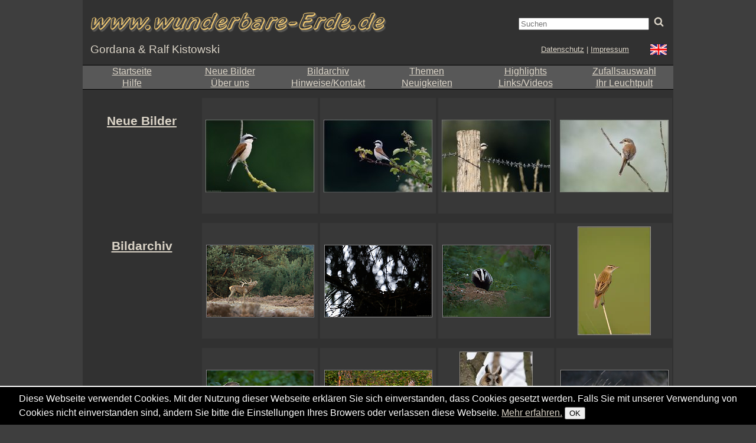

--- FILE ---
content_type: text/html; charset=utf-8
request_url: https://wunderbare-erde.com/
body_size: 8809
content:
<!DOCTYPE html>

<html dir="ltr" lang="de" class='lang-de'>
<head>
  <meta name="viewport" content="width=device-width,initial-scale=1">
    <meta http-equiv="content-type" content="text/html; charset=utf-8" />
  

  <meta name="uf-prqid" content="115369.hf1tg9hz25" />
  <title data-debug='0' data-user_id='0' data-perflabel='index'> wunderbare-erde.com </title>
<meta name="format-detection" content="telephone=no">
<meta property="og:title" itemprop="name" content="wunderbare-erde.com" />

<meta property="og:type" content="article" />
<meta property="og:description" name="description" itemprop="description" content="" />

<meta name="twitter:card" content="summary_large_image" />



  
  <link rel='preload' as='style' href='/cache/bundles/rk2011-1767894100.css' />
<link rel='stylesheet' type='text/css' href='/cache/bundles/rk2011-1767894100.css' />
<link rel='stylesheet' type='text/css' href='/cache/bundles/1716131544-2da6e69fefea822df9ef07c13abe7f7e.css' />

  
  
  <link rel='shortcut icon' href='site/favicon.ico' type='image/x-icon' />  
  


  <SCRIPT nonce='r09easSErYM='>
  ( () => {
    
    // make sure we get performance marks for certain events
    if ("performance" in window) {
      window.performance.mark("first javascript run");

      // this has to be set up very early before the bundled js is ran or even loaded,
      // because pagereveal runs before that.
      const evs={
        pageshow: window,
        pagereveal: window,
        pageswap: window,
        pagehide: window,
        offline: window,
        online: window,
        unhandledrejection: window,
        error:window,
        prerenderingchange: document,
        fullscreenchange: document,
        fullscreenerror: document,
        visibilitychange: document,
      };
      for ([ename,pa] of Object.entries(evs)) {
        pa.addEventListener(ename,function(e) {
            let spec="";
            if (e.type==="fullscreenchange") spec= (document.fullscreenElement ? "entered" : "left");
            if (e.type==="visibilitychange") spec= (document.hidden ? "now hidden" : "now visible");
            if (spec>"") spec=" ("+spec+")";

            performance.mark(e.type+" event handler runs"+spec);
            let d=Math.abs(e.timeStamp-performance.now());
            if (d>=0.5) {
              window.performance.mark(e.type+" event handler timestamp"+spec,{
                startTime: e.timeStamp
              });
            }
        });
      };
    }
    // this is stuff i want to run very early, to avoid layout shifts
    let a=document.querySelectorAll(".no-javascript");
    for (let i=0;i<a.length;i++) a[i].style.display='none'; // that's brute force.
    a=document.querySelectorAll(".javascript-only");
    for (let i=0;i<a.length;i++) a[i].classList.remove("javacript-only");
    a=document.querySelectorAll(".javascript-only-visible");
    for (let i=0;i<a.length;i++) a[i].classList.remove("javacript-only-visible");
  })();
</SCRIPT>


</head>
<body class=' pagetype-index-php img_splugin_blackwhite'  >
  <div id='page-container-outer'>
    <div id='page'>
	
	<header id='rk_header'>
    <div id='rk_header1'>
	<a id='hamburger_menu' href='#smallscreenmenu' ><span></span><span></span><span></span></a>
	<a id='wunderbare_erde_logo' href='/'>
	    
		<img src='site/images/wunderbare_erde4-s20.png' alt='www.wunderbare-erde.de' />
			</a>
	
	<form id="suchblock" method="get" action="/search.php">
  <div id="suchblock_input">
    <input type="text" id='q' name="q" class="text searchinput" placeholder='Suchen'
		
    />
    <input type='hidden' class='suchblock_types' name='types[]' value='img' />
	  <button id='suchblock_button' class='button'>
	    <svg width="1em" height="1em" viewBox="0 0 1792 1792" xmlns="http://www.w3.org/2000/svg"><path d="M1216 832q0-185-131.5-316.5t-316.5-131.5-316.5 131.5-131.5 316.5 131.5 316.5 316.5 131.5 316.5-131.5 131.5-316.5zm512 832q0 52-38 90t-90 38q-54 0-90-38l-343-342q-179 124-399 124-143 0-273.5-55.5t-225-150-150-225-55.5-273.5 55.5-273.5 150-225 225-150 273.5-55.5 273.5 55.5 225 150 150 225 55.5 273.5q0 220-124 399l343 343q37 37 37 90z" fill="#dbd4c7"/></svg>
	<span style="opacity:0; width:0px; height:0px; overflow:hidden; display:block;">Suchen</span>
	  </button>
  </div>
</form>

    </div>
    <div id='rk_header2'>
	<a id='gordana_ralf_logo' href='/o4347-%C3%9Cber%20uns'>Gordana &amp; Ralf Kistowski</a>
	<span id='naturfotografie_logo' src='site/images/naturfotografie.png'>Naturfotografie</span>
	<a class='crosssitelink' href='https://wonderful-earth.net' title='Go to the english site'>
		<img src='site/images/uj-21.png' alt='EN' /></a>	<div id='ds-imp-block'>
	    <a id='link-ds' href='o17564-Datenschutz'>Datenschutz</a> | 
	    <a id='link-imp' href='o4350-Kontakt'>Impressum</a>
	</div>
    </div>
    <menu id='smallscreenmenu' data-ctx-page=''>
    <a href='#' class='catcher'></a>
    <div class='naviblock'>
	<div> <a href='/'>Startseite</a> </div>
	<div class=''> <a href='index.php?page=neue'>Neue Bilder</a> </div>
	<div class=''> <a href='/o2-Bildarchiv'>Bildarchiv</a> </div>
	<div class=''><a href='/o3983-Themen'>Themen</a> </div>
	<div class=''><a href='index.php?page=highlights'>Highlights</a> </div>
	<div class=''><a href='index.php?page=zufall'>Zufallsauswahl</a> </div>
	<div class=''> <a href='/o4346-Hilfe'>Hilfe</a></div>
	<div class=''> <a href='/o4347-%C3%9Cber%20uns'>Über uns</a></div>
	<div class=''><a href='/o4350-Hinweise%2C%20Impressum%2C%20Kontakt'>Hinweise/Kontakt</a></div>
	<div class=''> <a href='/o4622-Neuigkeiten'>Neuigkeiten</a> </div>
	<div class=''> <a href='index.php?page=gbuch'>Links/Videos</a></div>
	<div> <a href='index.php?page=lightbox' class=''>Ihr Leuchtpult</a></div>
    </div>
</menu>
<div id='sizesaway'>
    <span>960</span>
    <span>980</span>
    <span>1000</span>
    <span>1008</span>
    <span>1016</span>
    <span>1024</span>
</div>

<table id='mainmenu' class='rk_mode0'>
    	<tr>
	    <td> <a href='/'>Startseite</a>

	    <td class=''> <a href='index.php?page=neue'>Neue Bilder</a>
	    <td class=''> <a href='/o2-Bildarchiv'>Bildarchiv</a>
	    <td class=''><a href='/o3983-Themen'>Themen</a>
	    <td class=''><a href='index.php?page=highlights'>Highlights</a>
	    <td class=''><a href='index.php?page=zufall'>Zufallsauswahl</a>
    
    	<tr>
	    <td class=''> <a href='/o4346-Hilfe'>Hilfe</a>
	    <td class=''> <a href='/o4347-%C3%9Cber%20uns'>Über uns</a>
	    <td class=''> <a href='/o4350-Hinweise%2C%20Impressum%2C%20Kontakt'>Hinweise/Kontakt</a>
	    <td class=''> <a href='/o4622-Neuigkeiten'>Neuigkeiten</a>
	    <td class=''> <a href='index.php?page=gbuch'>Links/Videos</a>
	    <td> <a href='index.php?page=lightbox' class=''>Ihr Leuchtpult</a>
    
    
    
    
</table>



</header>

      <div id='content'>
        <div id="generic_info">
  	      <!--late: (generic_info) -->
    
  

  
  


  

        </div>
	<div id='generic_precontent'></div>
        <div id="generic_main">
    	        <div id="generic_main_inner">
	  <div id='index'>
<div class='indexrow newimages'>
    <div class='indexhead'><a href='index.php?page=neue'><span>Neue Bilder</span></a></div>
    <a href='index.php?page=neue' class='onesizecontainer'><img class='onesize' src='data/o/5/25260/image.jpg' width=980 height=657 alt='' ></a><a href='/o25260-in%20seiner%20ganzen%20Sch%C3%B6nheit...%20Neunt%C3%B6ter%20%2ALanius%20collurio%2A%2C%20m%C3%A4nnlicher%20Altvogel%20im%20Prachtkleid?rel=neue'  title='in seiner ganzen Schönheit... Neuntöter *Lanius collurio*' data-trailercaption='' data-title='in seiner ganzen Schönheit... Neuntöter *Lanius collurio*' style=';' class='thumb thumb2019 thumb2021 uf_imagetrail uf_draggable_object framed_thumb thumb2021-184' data-object_type='img' data-object_id='25260'  data-full-width='980' data-full-height='657' data-image-url='https://wunderbare-erde.com/data/o/5/25260/image.jpg' data-image='https://wunderbare-erde.com/data/o/5/25260/image.jpg' data-image-width='600' data-image-height='402'><span class='imginfo'><span class='title'>in seiner ganzen Schönheit... Neuntöter *Lanius collurio*, männlicher Altvogel im Prachtkleid</span><span class='author'>&copy; Ralf Kistowski</span><span class='date'>09.Nov.2025</span><span class='comments'>0 Kommentare</span></span><picture><source type='image/avif'  srcset='/data/p/5/25260/184x123.avif'><img src='/data/p/5/25260/184x123.jpg' class='x2 '   style='max-width:min(184px , 100vw); max-height:123px; aspect-ratio:1.49'
 width='184' height='123'  alt='in seiner ganzen Schönheit... Neuntöter *Lanius collurio*, männlicher Altvogel im Prachtkleid' />
</picture></a><a href='/o25262-mit%20stolz%20geschwellter%20Brust...%20Neunt%C3%B6ter%20%2ALanius%20collurio%2A%2C%20M%C3%A4nnchen%20wacht%20%C3%BCber%20sein%20Revier?rel=neue'  title='mit stolz geschwellter Brust... Neuntöter *Lanius collurio*' data-trailercaption='' data-title='mit stolz geschwellter Brust... Neuntöter *Lanius collurio*' style=';' class='thumb thumb2019 thumb2021 uf_imagetrail uf_draggable_object framed_thumb thumb2021-184' data-object_type='img' data-object_id='25262'  data-full-width='980' data-full-height='657' data-image-url='https://wunderbare-erde.com/data/o/5/25262/image.jpg' data-image='https://wunderbare-erde.com/data/o/5/25262/image.jpg' data-image-width='600' data-image-height='402'><span class='imginfo'><span class='title'>mit stolz geschwellter Brust... Neuntöter *Lanius collurio*, Männchen wacht über sein Revier</span><span class='author'>&copy; Ralf Kistowski</span><span class='date'>09.Nov.2025</span><span class='comments'>0 Kommentare</span></span><picture><source type='image/avif'  srcset='/data/p/5/25262/184x123.avif'><img src='/data/p/5/25262/184x123.jpg' class='x2 '   style='max-width:min(184px , 100vw); max-height:123px; aspect-ratio:1.49'
 width='184' height='123'  alt='mit stolz geschwellter Brust... Neuntöter *Lanius collurio*, Männchen wacht über sein Revier' />
</picture></a><a href='/o25259-vorsichtiger%20Blick...%20Neunt%C3%B6ter%20%2ALanius%20collurio%2A%2C%20M%C3%A4nnchen%20versteckt%20sich%20hinter%20einem%20Zaunpfahl?rel=neue'  title='vorsichtiger Blick... Neuntöter *Lanius collurio*' data-trailercaption='' data-title='vorsichtiger Blick... Neuntöter *Lanius collurio*' style=';' class='thumb thumb2019 thumb2021 uf_imagetrail uf_draggable_object framed_thumb thumb2021-184' data-object_type='img' data-object_id='25259'  data-full-width='980' data-full-height='657' data-image-url='https://wunderbare-erde.com/data/o/5/25259/image.jpg' data-image='https://wunderbare-erde.com/data/o/5/25259/image.jpg' data-image-width='600' data-image-height='402'><span class='imginfo'><span class='title'>vorsichtiger Blick... Neuntöter *Lanius collurio*, Männchen versteckt sich hinter einem Zaunpfahl</span><span class='author'>&copy; Ralf Kistowski</span><span class='date'>09.Nov.2025</span><span class='comments'>0 Kommentare</span></span><picture><source type='image/avif'  srcset='/data/p/5/25259/184x123.avif'><img src='/data/p/5/25259/184x123.jpg' class='x2 '   style='max-width:min(184px , 100vw); max-height:123px; aspect-ratio:1.49'
 width='184' height='123'  alt='vorsichtiger Blick... Neuntöter *Lanius collurio*, Männchen versteckt sich hinter einem Zaunpfahl' />
</picture></a><a href='/o25258-Rotr%C3%BCckenw%C3%BCrger...%20Neunt%C3%B6ter%20%2ALanius%20collurio%2A%2C%20Weibchen%20schaut%20sich%20um?rel=neue'  title='Rotrückenwürger... Neuntöter *Lanius collurio*' data-trailercaption='' data-title='Rotrückenwürger... Neuntöter *Lanius collurio*' style=';' class='thumb thumb2019 thumb2021 uf_imagetrail uf_draggable_object framed_thumb thumb2021-184' data-object_type='img' data-object_id='25258'  data-full-width='980' data-full-height='657' data-image-url='https://wunderbare-erde.com/data/o/5/25258/image.jpg' data-image='https://wunderbare-erde.com/data/o/5/25258/image.jpg' data-image-width='600' data-image-height='402'><span class='imginfo'><span class='title'>Rotrückenwürger... Neuntöter *Lanius collurio*, Weibchen schaut sich um</span><span class='author'>&copy; Ralf Kistowski</span><span class='date'>09.Nov.2025</span><span class='comments'>0 Kommentare</span></span><picture><source type='image/avif'  srcset='/data/p/5/25258/184x123.avif'><img src='/data/p/5/25258/184x123.jpg' class='x2 '   style='max-width:min(184px , 100vw); max-height:123px; aspect-ratio:1.49'
 width='184' height='123'  alt='Rotrückenwürger... Neuntöter *Lanius collurio*, Weibchen schaut sich um' />
</picture></a></div>
<div class='indexrow imagearchive'>
    <div class='indexhead'><a href='o2-Bildarchiv+Galerie'><span>Bildarchiv</span></a></div>
    <a href='o2-Bildarchiv+Galerie' class='onesizecontainer'><img class='onesize' src='data/o/1/9208/image.jpg' width=980 height=657 alt='' ></a><a href='/o8685-schlammverkrustet...%20Rothirsch%20%2ACervus%20elaphus%2A'  title='schlammverkrustet... Rothirsch *Cervus elaphus*' data-trailercaption='' data-title='schlammverkrustet... Rothirsch *Cervus elaphus*' style=';' class='thumb thumb2019 thumb2021 row0 uf_imagetrail row0 uf_draggable_object framed_thumb thumb2021-184' data-object_type='img' data-object_id='8685'  data-full-width='980' data-full-height='657' data-image-url='https://wunderbare-erde.com/data/o/1/8685/image.jpg' data-image='https://wunderbare-erde.com/data/o/1/8685/image.jpg' data-image-width='600' data-image-height='402'><span class='imginfo'><span class='title'>schlammverkrustet... Rothirsch *Cervus elaphus*</span><span class='author'>&copy; Ralf Kistowski</span><span class='date'>22.Apr.2014</span><span class='comments'>0 Kommentare</span></span><picture><source type='image/avif'  srcset='/data/p/1/8685/184x123.avif'><img src='/data/o/1/8685/thumb-184-123.jpg' class='x2 '   style='max-width:min(183px , 100vw); max-height:123px; aspect-ratio:1.49'
 width='183' height='123'  alt='schlammverkrustet... Rothirsch *Cervus elaphus*' />
</picture></a><a href='/o14593-im%20Waldesdunkel...%20Sperber%20%2AAccipiter%20nisus%2A'  title='im Waldesdunkel... Sperber *Accipiter nisus*' data-trailercaption='' data-title='im Waldesdunkel... Sperber *Accipiter nisus*' style=';' class='thumb thumb2019 thumb2021 row0 uf_imagetrail row0 uf_draggable_object framed_thumb thumb2021-184' data-object_type='img' data-object_id='14593'  data-full-width='980' data-full-height='657' data-image-url='https://wunderbare-erde.com/data/o/2/14593/image.jpg' data-image='https://wunderbare-erde.com/data/o/2/14593/image.jpg' data-image-width='600' data-image-height='402'><span class='imginfo'><span class='title'>im Waldesdunkel... Sperber *Accipiter nisus*</span><span class='author'>&copy; Ralf Kistowski</span><span class='date'>30.Nov.2006</span><span class='comments'>0 Kommentare</span></span><picture><source type='image/avif'  srcset='/data/p/2/14593/184x123.avif'><img src='/data/o/2/14593/thumb-184-123.jpg' class='x2 '   style='max-width:min(183px , 100vw); max-height:123px; aspect-ratio:1.49'
 width='183' height='123'  alt='im Waldesdunkel... Sperber *Accipiter nisus*' />
</picture></a><a href='/o16077-auf%20dem%20Weg%20zur%C3%BCck%20in%20den%20Bau...%20Europ%C3%A4ischer%20Dachs%20%2AMeles%20meles%2A%2C%20junger%20Dachs'  title='auf dem Weg zurück in den Bau... Europäischer Dachs *Meles meles*' data-trailercaption='' data-title='auf dem Weg zurück in den Bau... Europäischer Dachs *Meles meles*' style=';' class='thumb thumb2019 thumb2021 row0 uf_imagetrail row0 uf_draggable_object framed_thumb thumb2021-184' data-object_type='img' data-object_id='16077'  data-full-width='980' data-full-height='657' data-image-url='https://wunderbare-erde.com/data/o/3/16077/image.jpg' data-image='https://wunderbare-erde.com/data/o/3/16077/image.jpg' data-image-width='600' data-image-height='402'><span class='imginfo'><span class='title'>auf dem Weg zurück in den Bau... Europäischer Dachs *Meles meles*, junger Dachs</span><span class='author'>&copy; Ralf Kistowski</span><span class='date'>07.Jul.2017</span><span class='comments'>0 Kommentare</span></span><picture><source type='image/avif'  srcset='/data/p/3/16077/184x123.avif'><img src='/data/o/3/16077/thumb-184-123.jpg' class='x2 '   style='max-width:min(183px , 100vw); max-height:123px; aspect-ratio:1.49'
 width='183' height='123'  alt='auf dem Weg zurück in den Bau... Europäischer Dachs *Meles meles*, junger Dachs' />
</picture></a><a href='/o1668-immer%20auf%20der%20Hut...%20Schilfrohrs%C3%A4nger%20%2AAcrocephalus%20schoenobaenus%2A'  title='immer auf der Hut... Schilfrohrsänger *Acrocephalus schoenobaenus*' data-trailercaption='' data-title='immer auf der Hut... Schilfrohrsänger *Acrocephalus schoenobaenus*' style=';' class='thumb thumb2019 thumb2021 row0 uf_imagetrail row0 uf_draggable_object framed_thumb thumb2021-184' data-object_type='img' data-object_id='1668'  data-full-width='544' data-full-height='810' data-image-url='https://wunderbare-erde.com/data/o/0/1668/image.jpg' data-image='https://wunderbare-erde.com/data/o/0/1668/image.jpg' data-image-width='402' data-image-height='600'><span class='imginfo'><span class='title'>immer auf der Hut... Schilfrohrsänger *Acrocephalus schoenobaenus*</span><span class='author'>&copy; Ralf Kistowski</span><span class='date'>07.Jun.2009</span><span class='comments'>0 Kommentare</span></span><picture><source type='image/webp'  srcset='/data/p/0/1668/124x184.webp'><img src='/data/o/0/1668/thumb-124-184.jpg' class='x2 '   style='max-width:min(124px , 100vw); max-height:184px; aspect-ratio:0.67'
 width='124' height='184'  alt='immer auf der Hut... Schilfrohrsänger *Acrocephalus schoenobaenus*' />
</picture></a></div><div class='indexrow imagearchive row1'><div class='indexhead'></div><a href='/o18152-alles%20wird%20untersucht...%20Europ%C3%A4ischer%20Dachs%20%2AMeles%20meles%2A'  title='alles wird untersucht... Europäischer Dachs *Meles meles*' data-trailercaption='' data-title='alles wird untersucht... Europäischer Dachs *Meles meles*' style=';' class='thumb thumb2019 thumb2021 row1 uf_imagetrail row1 uf_draggable_object framed_thumb thumb2021-184' data-object_type='img' data-object_id='18152'  data-full-width='980' data-full-height='657' data-image-url='https://wunderbare-erde.com/data/o/3/18152/image.jpg' data-image='https://wunderbare-erde.com/data/o/3/18152/image.jpg' data-image-width='600' data-image-height='402'><span class='imginfo'><span class='title'>alles wird untersucht... Europäischer Dachs *Meles meles*</span><span class='author'>&copy; Ralf Kistowski</span><span class='date'>03.Sep.2018</span><span class='comments'>0 Kommentare</span></span><picture><source type='image/avif'  srcset='/data/p/3/18152/184x123.avif'><img src='/data/o/3/18152/thumb-184-123.jpg' class='x2 '   style='max-width:min(183px , 100vw); max-height:123px; aspect-ratio:1.49'
 width='183' height='123'  alt='alles wird untersucht... Europäischer Dachs *Meles meles*' />
</picture></a><a href='/o10652-Beuteflug...%20Europ%C3%A4ischer%20Uhu%20%2ABubo%20bubo%2A'  title='Beuteflug... Europäischer Uhu *Bubo bubo*' data-trailercaption='' data-title='Beuteflug... Europäischer Uhu *Bubo bubo*' style=';' class='thumb thumb2019 thumb2021 row1 uf_imagetrail row1 uf_draggable_object framed_thumb thumb2021-184' data-object_type='img' data-object_id='10652'  data-full-width='980' data-full-height='657' data-image-url='https://wunderbare-erde.com/data/o/2/10652/image.jpg' data-image='https://wunderbare-erde.com/data/o/2/10652/image.jpg' data-image-width='600' data-image-height='402'><span class='imginfo'><span class='title'>Beuteflug... Europäischer Uhu *Bubo bubo*</span><span class='author'>&copy; Ralf Kistowski</span><span class='date'>06.Mar.2014</span><span class='comments'>0 Kommentare</span></span><picture><source type='image/avif'  srcset='/data/p/2/10652/184x123.avif'><img src='/data/o/2/10652/thumb-184-123.jpg' class='x2 '   style='max-width:min(183px , 100vw); max-height:123px; aspect-ratio:1.49'
 width='183' height='123'  alt='Beuteflug... Europäischer Uhu *Bubo bubo*' />
</picture></a><a href='/o3044-November...%20Waldohreule%20%2AAsio%20otus%2A'  title='November... Waldohreule *Asio otus*' data-trailercaption='' data-title='November... Waldohreule *Asio otus*' style=';' class='thumb thumb2019 thumb2021 row1 uf_imagetrail row1 uf_draggable_object framed_thumb thumb2021-184' data-object_type='img' data-object_id='3044'  data-full-width='544' data-full-height='810' data-image-url='https://wunderbare-erde.com/data/o/0/3044/image.jpg' data-image='https://wunderbare-erde.com/data/o/0/3044/image.jpg' data-image-width='402' data-image-height='600'><span class='imginfo'><span class='title'>November... Waldohreule *Asio otus*</span><span class='author'>&copy; Ralf Kistowski</span><span class='date'>29.Nov.2010</span><span class='comments'>0 Kommentare</span></span><picture><source type='image/avif'  srcset='/data/p/0/3044/124x184.avif'><img src='/data/p/0/3044/124x184.jpg' class='x2 '   style='max-width:min(124px , 100vw); max-height:184px; aspect-ratio:0.67'
 width='124' height='184'  alt='November... Waldohreule *Asio otus*' />
</picture></a><a href='/o18903-Schlechtwetter...%20Rotfuchs%20%2AVulpes%20vulpes%2A%20in%20der%20D%C3%A4mmerung%20im%20Regen'  title='Schlechtwetter... Rotfuchs *Vulpes vulpes*' data-trailercaption='' data-title='Schlechtwetter... Rotfuchs *Vulpes vulpes*' style=';' class='thumb thumb2019 thumb2021 row1 uf_imagetrail row1 uf_draggable_object framed_thumb thumb2021-184' data-object_type='img' data-object_id='18903'  data-full-width='980' data-full-height='657' data-image-url='https://wunderbare-erde.com/data/o/3/18903/image.jpg' data-image='https://wunderbare-erde.com/data/o/3/18903/image.jpg' data-image-width='600' data-image-height='402'><span class='imginfo'><span class='title'>Schlechtwetter... Rotfuchs *Vulpes vulpes* in der Dämmerung im Regen</span><span class='author'>&copy; Ralf Kistowski</span><span class='date'>15.Apr.2019</span><span class='comments'>0 Kommentare</span></span><picture><source type='image/avif'  srcset='/data/p/3/18903/184x123.avif'><img src='/data/o/3/18903/thumb-184-123.jpg' class='x2 '   style='max-width:min(183px , 100vw); max-height:123px; aspect-ratio:1.49'
 width='183' height='123'  alt='Schlechtwetter... Rotfuchs *Vulpes vulpes* in der Dämmerung im Regen' />
</picture></a></div>
<div class='indexrow indexthemes' id='rk_index_themes'>
    <div class='indexhead'><a href='o3983-Themen'><span>Themen</span></a></div>
    <a href='o3983-Themen' class='onesizecontainer'><img class='onesize' src='data/o/1/5013/teaser.jpg' width=359 height=240 alt='' ></a><div class='rk_xth_teaser rk_teaser'>
    <div class='rk_xth_teaser_inner'>
	<a href='/o5010-Brunftzeit%20im%20Herbstwald...'>
	    <img style='width:358px; height:240px' class='rk_xth_teaser_image' src='data/o/1/5010/teaser.jpg' title='' />
	</a>
    </div>
</div>

<div class='rk_xth_teaser rk_teaser'>
    <div class='rk_xth_teaser_inner'>
	<a href='/o5008-ein%20Wochenende%20in%20Meck.-Pomm....'>
	    <img style='width:358px; height:240px' class='rk_xth_teaser_image' src='data/o/1/5008/teaser.jpg' title='' />
	</a>
    </div>
</div>

</div>
</div>
	  <div style='clear:both'></div>
      </div>

        </div>
	<div id='generic_postcontent'></div>
      </div>
      <footer id='pagefooter'>
    <table class='naviblock'>
	<tr>
	    <td> <a href='/'>Startseite </a> </td>
	    <td> <a href='index.php?page=neue'>Neue Bilder</a> </td>
	    <td> <a href='/o2-Bildarchiv'>Bildarchiv</a> </td>
	    <td> <a href='/o3983-Themen'>Themen</a> </td>
	    <td> <a href='index.php?page=highlights'>Highlights</a></td>
	    <td> <a href='index.php?page=zufall'>Zufallsauswahl</a> </td>
	</tr>
	<tr>
	    <td> <a  class=' uf_oid4346 uf_draggable_object' data-object_type='art' data-object_id='4346' draggable='true' href='/o4346-Hilfe'>Hilfe</a> </td>
	    <td> <a  class=' uf_oid4347 uf_draggable_object' data-object_type='art' data-object_id='4347' draggable='true' href='/o4347-%C3%9Cber%20uns'>&Uuml;ber uns</a> </td>
	    <td> <a  class=' uf_oid4350 uf_draggable_object' data-object_type='art' data-object_id='4350' draggable='true' href='/o4350-Hinweise%2C%20Impressum%2C%20Kontakt'>Hinweise, Impressum, Kontakt</a> </td>
	    <td> <a  class=' uf_oid4622 uf_draggable_object' data-object_type='rub' data-object_id='4622' draggable='true' href='/o4622-Neuigkeiten'>Neuigkeiten</a> </td>
	    <td> <a href='index.php?page=gbuch'>Links / Videos</a> </td>
	    	    <td> <a href='index.php?page=lightbox' class=''>Ihr Leuchtpult</a> </td>
	</tr>
    </table>
    <a target="_blank" rel="noopener" href="https://www.paypal.com/cgi-bin/webscr?cmd=_s-xclick&amp;hosted_button_id=CHPAPEM7LCAJ4"
	title="Sie sind bereit, diese Seite ein wenig zu unterstützen? Wir freuen uns! Ihr Beitrag hilft, unsere Fotografie und damit auch diese Seite weiter zu betreiben und zu fördern. Herzlichen Dank!">
	<img src='site/images/Paypal-Button24.jpg' alt='Spendenlink / Förderbeitrag'>
    </a>
    <p>
		<a href='/o4348-Urheberrechtsbestimmungen%20Copyright%20terms'>Copyright &copy - 2026 - Gordana &amp; Ralf Kistowski</a>
    </p>
    <a id='loginhack' href='index.php?page=usr_login' 
		class='ufmodal' data-ufmodal-href='ajax.php?action=usr_login_screen'>
		<span style='opacity:0'>Login</span></a></footer>

    </div>
  </div>
    <div id="generic_directory" style="display:none" class="/"></div>
  <div id="generic_object_id" style="display:none">0</div>
  
  <script type='text/javascript' src='/cache/bundles/1767432371-b47809772c67ba344acfb97ed304a563.js' class='js-bundle-1'></script>
<script type='text/javascript' src='/cache/bundles/1767281679-89d98ce728d07b52fe500614ece1cb3a.js' class='js-bundle-0'></script>
<script type='text/javascript' nonce='r09easSErYM='> 
//<![CDATA[

(function() {
  let colorcount=9;
  let bunt = [];
  for (let i=0;i<colorcount;i++) {
    bunt.push('<span class="dot"></span>');
  }
  window.ufbbcode_markitup_settings = {
    resizeHandle:        false,
    markupSet: [
      {name:'B', className: "bbcode_b", key:'B', openWith:'[b]', closeWith:'[/b]',
        replaceWith:function(markitup) { 
          var x=markitup.selection;
          return markitup.selection.replace(/\[(.*?)\]/g, "")
        }
      },
      {name:'I', className: "bbcode_i", key:'I', openWith:'[i]', closeWith:'[/i]'},
      {name:'S', className: "bbcode_s", key:'s', openWith:'[s]', closeWith:'[/s]'},
      {name:'U', className:'bbcode_u', key:'U', openWith:'[u]', closeWith:'[/u]'},
      {                                                                                                      
        name: bunt.join(""),
        title: "Farben",
        openWith:'[color=[![Color]!]]',
        closeWith:'[/color]',
        className:'bbcode_colors', 
        dropMenu: [
          {name:'Yellow', openWith:'[color=yellow]', closeWith:'[/color]', className:"colorbutton col1-1" }, 
          {name:'Orange', openWith:'[color=orange]', closeWith:'[/color]', className:"colorbutton col1-2" }, 
          {name:'Red', openWith:'[color=red]', closeWith:'[/color]', className:"colorbutton col1-3" },       
          {name:'Blue', openWith:'[color=blue]', closeWith:'[/color]', className:"colorbutton col2-1" },     
          {name:'Purple', openWith:'[color=purple]', closeWith:'[/color]', className:"colorbutton col2-2" }, 
          {name:'Green', openWith:'[color=green]', closeWith:'[/color]', className:"colorbutton col2-3" },   
          {name:'White', openWith:'[color=white]', closeWith:'[/color]', className:"colorbutton col3-1" },   
          {name:'Gray', openWith:'[color=gray]', closeWith:'[/color]', className:"colorbutton col3-2" },     
          {name:'Black', openWith:'[color=black]', closeWith:'[/color]', className:"colorbutton col3-3" }    
        ]
      },
      {
        name:'H*', className:'bbcode_headers uf_hidebydefault', dropMenu: [
          {name:'H2', openWith:'[h2]', closeWith:'[/h2]'},
          {name:'H3', openWith:'[h3]', closeWith:'[/h3]'},
          {name:'H4', openWith:'[h4]', closeWith:'[/h4]'},
      ]},
      {name:'OL', className: "bbcode_ol uf_hidebydefault", openWith:'[ol]\n', closeWith:'\n[/ol]'}, 
      {name:'UL', className: "bbcode_ul uf_hidebydefault", openWith:'[ul]\n', closeWith:'\n[/ul]'},
      {name:'*', className: "bbcode_li uf_hidebydefault", openWith:'[*] '},
      {name:'www', className: "bbcode_link", key:'L', openWith:'[url=[![Url]!]]', closeWith:'[/url]', placeHolder:'Your text to link here...'},
      {name:'img', className: "bbcode_img", key:'P', replaceWith:'[img][![Url]!][/img]'},
      {name:'Q', className: "bbcode_q uf_hidebydefault", openWith:'[quote]', closeWith:'[/quote]'},
      {name:'BQ', className: "bbcode_bq uf_hidebydefault", openWith:'[blockquote]', closeWith:'[/blockquote]'},
      {name:'pre', className: "bbcode_pre uf_hidebydefault", openWith:'[pre]', closeWith:'[/pre]'},
      {
        name:'🙂', 
          className: "bbcode_emojis",
          title:'Emojis', 
          closeWith:function(markitup) { 
              let cont=markitup.textarea.closest(".markItUpContainer");
              if (!cont) return; // closed in between?
              let me=J.q1(".bbcode_emojis",cont);
              if (me) {
                FC.attach_popup(me, function(c) {
                  let cont=markitup.textarea.closest(".markItUpContainer");
                  if (!cont) return; // closed in between?
                  $.markItUp({ target:'#form_content', openWith:c});
                })
              }
          },
        },
        {
          name:'Crop', 
          className: "bbcode_crop uf_hidebydefault",
          title:'Bildausschnitt wählen', 
          closeWith:function(markitup) { 
            var div=document.createElement("div");
            var b=document.createElement("b");
            b.textContent="Ausschnitt: ";
            div.appendChild(b);
            var takeoverbutton=document.createElement("button");
            takeoverbutton.textContent="übernehmen";
            takeoverbutton.id="ufml_crop_finish";
            div.appendChild(takeoverbutton);
            var cancelbutton=document.createElement("button");
            cancelbutton.textContent="Abbruch";
            cancelbutton.id="ufml_crop_cancel";
            div.appendChild(cancelbutton);
            uf.q1("article.img .uf_imageblock").appendChild(div);

            var cropprinstance;
            var opt={
              onCropEnd: function(d) {
                if (isNaN(d.x) || isNaN(d.y) || isNaN(d.width) || isNaN(d.height)) {
                  return;
                }
                if (d.x<0 || d.y<0) {
                  return;
                }
                takeoverbutton.dataset.x=d.x;
                takeoverbutton.dataset.y=d.y;
                takeoverbutton.dataset.w=d.width;
                takeoverbutton.dataset.h=d.height;
                return;
              },
              returnMode: "real", // XXX
              aspectRation: null,
              minSize: [30,30,"px"],
              startSize: [100,100,"px"],
              maxSize: [250,250,"px"],
              dummy: true
            };
            var theimage=uf.q1("article.img .img_image");
            // var theimage=uf.q1("#theimage");
            theimage.scrollIntoView();
            
            cropprinstance = new Croppr(theimage,opt);
            cropprinstance.moveTo(theimage.width/2, theimage.height/2);
            console.log("instance", cropprinstance);
            takeoverbutton.onclick=function() {
              var d=takeoverbutton.dataset;
              var s= "[crop]"+d.x+"x"+d.y + "+" + d.w+"x" + d.h+ "[/crop]";
              $.markItUp({ target:'#form_content', openWith:s});
              cropprinstance.destroy();
              div.parentNode.removeChild(div);
            };
            cancelbutton.onclick=function() {
              cropprinstance.destroy();
              div.parentNode.removeChild(div);
            };
          }
        },
      {name:'[]',className: "bbcode_clean", title:'a[...]b => ab (entfernt BBCodes aus ausgewähltem Text)', replaceWith:function(markitup) { return markitup.selection.replace(/\[(.*?)\]/g, "") } },
      {
        name:'o',
        title:'Vorschau',
        className:"preview",
        beforeInsert:function(markitup) {
          var x=markitup.selection;
          if (!x)
            x=$(markitup.textarea).val();
          if (!x)
            x=$(markitup.textarea).text();
          if (x>'') {
            $.pai_call("ufbbcode_preview", {
              data:x
            },function(data) {
              ufmodal.doit(data.pai_data.html, {
                title:'Vorschau'
              });
            });
          }
          return false;
        }
      },
      {
        name:'...',
        title:'Mehr Funktionen',
        className:"bbcode_more",
        beforeInsert:function(markitup) {
          let ta=markitup.textarea;
          let miu=ta.closest(".markItUp");
          if (!miu) return false; // paranoia
          let more=J.q1(".markItUpHeader .bbcode_more",miu);
          if (!more) return;
          let hidden=J.q(".markItUpHeader > ul > li.uf_hidebydefault",miu);
          hidden.forEach( (ele) => ele.classList.remove("uf_hidebydefault") );

          // special case.
          let crop=J.q1(".markItUpHeader .bbcode_crop",miu);
          if (!document.body.classList.contains("object-type-img")) {
            crop.classList.add("uf_hidebydefault");
          }
          // now hide this function
          more.classList.add("uf_hidebydefault");
          return false;
        }
      }
    ],
  };
})();

  // initialize markItUp, even for stuff loaded later.
  uf.onready(function() {
    let mutconfig={
      subtree: true,
      childList: true,
    };
    let handlemutations=function(records,obs) {
      records.forEach(function(m1) {
        if (m1.addedNodes) {
	  m1.addedNodes.forEach(function(n) {
	    let ta=J.q1(".bbcodearea textarea",n);
	    if (!ta) return;
	    if (ta.classList.contains("markItUpEditor")) return;
	    console.log("markItUp on ",ta);
	    jQuery(ta).markItUp(ufbbcode_markitup_settings);
	  });
	}
      });
    }
    let o=new MutationObserver(handlemutations);
    o.observe(document.body,mutconfig);
    J.q(".bbcodearea textarea").forEach(function(ele) {
      if (ele.classList.contains("markItUpEditor")) return;
      jQuery(ele).markItUp(ufbbcode_markitup_settings);
    });
  });

    var user_id=0;
    var generic_object_id=0;
    document.documentElement.dataset.user_id=0;
    document.documentElement.dataset.cookie_prefix="";
    if (parseInt(0)) {
      document.documentElement.dataset.isbot=1;
      document.documentElement.dataset.bot='';
    } else {
      document.documentElement.dataset.isbot=0;
    }

    $(document).ready(function() {
	$("body").on("click",".glossary_link",function(e) {
	    e.preventDefault();
	    var key=$(this).attr('data-glossary-key');
	    if (key) {
		var url='ajax.php?action=glossary_show&word='+key;
		ufmodal_open_url(url);
	    }
	    return false;
	});

	generic_object_id=$('#generic_object_id').html();
	x=$('#generic_user_id');
	if (x) {
	    user_id=Number(x.html());
	}

	$('#adminfunctionscontent').hide();

	if (user_id>0) {
	    $('#adminfunctionshead a').on("click",function() {
		if ($('#adminfunctionscontent').is(':hidden')) {
		    $('#adminfunctionscontent').show();
		    $.ajax({
			url: '/ajax.php?action=adminfunctions&object_id='+generic_object_id,
			success: function(fn) {
			    $('#adminfunctionscontent').html(fn),
			    $('#adminfunctionscontent').show()
			},
			type: 'GET'
		    });
		} else {
		    $('#adminfunctionscontent').hide();
		}
		return false;
	    });
	}
    });

    jQuery("document").ready(function() {	
	$("#suchblock_extended a").attr('href',"ajax.php?action=search_form");
	$("#suchblock_extended a").addClass("ufmodal");
	$("#suchblock_alternative a").attr('href',"ajax.php?action=search_form");
	$("#suchblock_alternative a").addClass("ufmodal");
	/*
	$("#nono-this-is-not-good-q").autocomplete({
	    source: 'ajax.php?action=search_autocomplete_words',
	    minLength: 3
	});
	*/
	$("#suchblock_button").on("click",function() {
	    var v=$("#q").val();
	    console.log("SUCH",this, "val",v);
	    if (""==v) {
		document.location="search.php";
		return false;
	    }
	});
    });

	jQuery(document).ready(function() {
		var warn=document.querySelector("#komplett-bescheuerte-cookie-warnung");
		var st=window.localStorage;
		if (!st) return;
		var ok=st.getItem("cookie-ok");
		if (ok) return;
		console.log("st",st,"ok",ok,"warn",warn);
		warn.classList.add("visible");
		var button=document.querySelector("#komplett-bescheuerte-cookie-warnung button");

		button.onclick=function() {
			st.setItem("cookie-ok","42");
			warn.classList.remove("visible");
		}

	});
//]]> 
</script>


    
  <SCRIPT type="text/javascript">
  try {
      var pkBaseURL=document.location.protocol+"//"+document.location.host+"/piwik/";
      var piwikTracker = Piwik.getTracker(pkBaseURL + "piwik.php", 1);
      piwikTracker.trackPageView();
      piwikTracker.enableLinkTracking();
  } catch( err ) { console.log("piwik start exception", err); }
  </SCRIPT>
  <noscript><p><img src="http://www.wunderbare-erde.de/piwik/piwik.php?idsite=1" style="border:0" alt="" /></p></noscript>
   
<div id='komplett-bescheuerte-cookie-warnung'>
	Diese Webseite verwendet Cookies. Mit der Nutzung dieser Webseite erklären Sie sich einverstanden, dass Cookies gesetzt werden. Falls Sie mit unserer Verwendung von Cookies nicht einverstanden sind, ändern Sie bitte die Einstellungen Ihres Browers oder verlassen diese Webseite. <a href='https://www.wunderbare-erde.de/o4350-Kontakt%20Hinweise'>Mehr erfahren.</a>
	<button>OK</button>
</div>
</body>

</html>


--- FILE ---
content_type: text/javascript; charset=utf-8
request_url: https://wunderbare-erde.com/cache/bundles/1767432371-b47809772c67ba344acfb97ed304a563.js
body_size: 178241
content:
/* bundler debug
array (
  'js/promise.js' => 1,
  'js/J.js' => 1,
  'js/uflib.js' => 1,
  'js/versioned/jquery-3.5.1.js' => 1,
  'js/versioned/jquery-migrate-3.3.0.js' => 1,
  'js/baselib.js' => 1,
  './modules/uf/dragdrop.js' => 1,
  './modules/uf/form.js' => 1,
  './modules/uf/quickdraft.js' => 1,
  './modules/uf/tabletocsv.js' => 1,
  './modules/uf/uf.js' => 1,
  './modules/uf/uf_accel_imagepreview.js' => 1,
  './modules/uf/uf_dragdrop.js' => 1,
  './modules/uf/uf_helptoggle.js' => 1,
  './modules/uf/uf_keynav.js' => 1,
  './modules/uf/uf_object_flags.js' => 1,
  './modules/uf/uf_object_hover.js' => 1,
  './modules/uf/uf_quickedit.js' => 1,
  './modules/uf/uf_selection.js' => 1,
  './modules/uf/uf_thirdparty.js' => 1,
  './modules/uf/uf_tricks.js' => 1,
  './modules/uf/uf_waitinfo.js' => 1,
  './modules/uf/uf_webnotify.js' => 1,
  './modules/ufmodal/dialog-polyfill.js' => 1,
  './modules/ufmodal/ufmodal.js' => 1,
  './types/usr/usr.js' => 1,
  './types/usr/usr_password_quality.js' => 1,
  'js/versioned/rgbcolor-2006.js' => 1,
  'js/colorfunctions.js' => 1,
  'js/fetch.js' => 1,
  'js/versioned/html5sortable-0.9.17.js' => 1,
  'js/versioned/jquery.markitup-1.1.15-uwe.js' => 1,
  'modules/autocomplete/autocomplete.js' => 1,
  'modules/form/form.jsa' => 1,
  'modules/object/object_functionblock.jsa' => 1,
  'modules/object/object_view_counter.jsa' => 1,
  'modules/snippet/snippet.jsa' => 1,
  'js/object_tabpreview_read_more.js' => 1,
  'js/versioned/jquery.okNotify-first.js' => 1,
  'site/modules/rk/rk.js' => 1,
  'types/usr/usr_login_screen.jsa' => 1,
)*/
/* bundling js/promise.js */
(function (root) {
  // Store setTimeout reference so promise-polyfill will be unaffected by
  // other code modifying setTimeout (like sinon.useFakeTimers())
  var setTimeoutFunc = setTimeout;

  function noop() {}
  
  // Polyfill for Function.prototype.bind
  function bind(fn, thisArg) {
    return function () {
      fn.apply(thisArg, arguments);
    };
  }

  function Promise(fn) {
    if (typeof this !== 'object') throw new TypeError('Promises must be constructed via new');
    if (typeof fn !== 'function') throw new TypeError('not a function');
    this._state = 0;
    this._handled = false;
    this._value = undefined;
    this._deferreds = [];

    doResolve(fn, this);
  }

  function handle(self, deferred) {
    while (self._state === 3) {
      self = self._value;
    }
    if (self._state === 0) {
      self._deferreds.push(deferred);
      return;
    }
    self._handled = true;
    Promise._immediateFn(function () {
      var cb = self._state === 1 ? deferred.onFulfilled : deferred.onRejected;
      if (cb === null) {
        (self._state === 1 ? resolve : reject)(deferred.promise, self._value);
        return;
      }
      var ret;
      try {
        ret = cb(self._value);
      } catch (e) {
        reject(deferred.promise, e);
        return;
      }
      resolve(deferred.promise, ret);
    });
  }

  function resolve(self, newValue) {
    try {
      // Promise Resolution Procedure: https://github.com/promises-aplus/promises-spec#the-promise-resolution-procedure
      if (newValue === self) throw new TypeError('A promise cannot be resolved with itself.');
      if (newValue && (typeof newValue === 'object' || typeof newValue === 'function')) {
        var then = newValue.then;
        if (newValue instanceof Promise) {
          self._state = 3;
          self._value = newValue;
          finale(self);
          return;
        } else if (typeof then === 'function') {
          doResolve(bind(then, newValue), self);
          return;
        }
      }
      self._state = 1;
      self._value = newValue;
      finale(self);
    } catch (e) {
      reject(self, e);
    }
  }

  function reject(self, newValue) {
    self._state = 2;
    self._value = newValue;
    finale(self);
  }

  function finale(self) {
    if (self._state === 2 && self._deferreds.length === 0) {
      Promise._immediateFn(function() {
        if (!self._handled) {
          Promise._unhandledRejectionFn(self._value);
        }
      });
    }

    for (var i = 0, len = self._deferreds.length; i < len; i++) {
      handle(self, self._deferreds[i]);
    }
    self._deferreds = null;
  }

  function Handler(onFulfilled, onRejected, promise) {
    this.onFulfilled = typeof onFulfilled === 'function' ? onFulfilled : null;
    this.onRejected = typeof onRejected === 'function' ? onRejected : null;
    this.promise = promise;
  }

  /**
   * Take a potentially misbehaving resolver function and make sure
   * onFulfilled and onRejected are only called once.
   *
   * Makes no guarantees about asynchrony.
   */
  function doResolve(fn, self) {
    var done = false;
    try {
      fn(function (value) {
        if (done) return;
        done = true;
        resolve(self, value);
      }, function (reason) {
        if (done) return;
        done = true;
        reject(self, reason);
      });
    } catch (ex) {
      if (done) return;
      done = true;
      reject(self, ex);
    }
  }

  Promise.prototype['catch'] = function (onRejected) {
    return this.then(null, onRejected);
  };

  Promise.prototype.then = function (onFulfilled, onRejected) {
    var prom = new (this.constructor)(noop);

    handle(this, new Handler(onFulfilled, onRejected, prom));
    return prom;
  };

  Promise.all = function (arr) {
    var args = Array.prototype.slice.call(arr);

    return new Promise(function (resolve, reject) {
      if (args.length === 0) return resolve([]);
      var remaining = args.length;

      function res(i, val) {
        try {
          if (val && (typeof val === 'object' || typeof val === 'function')) {
            var then = val.then;
            if (typeof then === 'function') {
              then.call(val, function (val) {
                res(i, val);
              }, reject);
              return;
            }
          }
          args[i] = val;
          if (--remaining === 0) {
            resolve(args);
          }
        } catch (ex) {
          reject(ex);
        }
      }

      for (var i = 0; i < args.length; i++) {
        res(i, args[i]);
      }
    });
  };

  Promise.resolve = function (value) {
    if (value && typeof value === 'object' && value.constructor === Promise) {
      return value;
    }

    return new Promise(function (resolve) {
      resolve(value);
    });
  };

  Promise.reject = function (value) {
    return new Promise(function (resolve, reject) {
      reject(value);
    });
  };

  Promise.race = function (values) {
    return new Promise(function (resolve, reject) {
      for (var i = 0, len = values.length; i < len; i++) {
        values[i].then(resolve, reject);
      }
    });
  };

  // Use polyfill for setImmediate for performance gains
  Promise._immediateFn = (typeof setImmediate === 'function' && function (fn) { setImmediate(fn); }) ||
    function (fn) {
      setTimeoutFunc(fn, 0);
    };

  Promise._unhandledRejectionFn = function _unhandledRejectionFn(err) {
    if (typeof console !== 'undefined' && console) {
      console.warn('Possible Unhandled Promise Rejection:', err); // eslint-disable-line no-console
    }
  };

  /**
   * Set the immediate function to execute callbacks
   * @param fn {function} Function to execute
   * @deprecated
   */
  Promise._setImmediateFn = function _setImmediateFn(fn) {
    Promise._immediateFn = fn;
  };

  /**
   * Change the function to execute on unhandled rejection
   * @param {function} fn Function to execute on unhandled rejection
   * @deprecated
   */
  Promise._setUnhandledRejectionFn = function _setUnhandledRejectionFn(fn) {
    Promise._unhandledRejectionFn = fn;
  };
  
  if (typeof module !== 'undefined' && module.exports) {
    module.exports = Promise;
  } else if (!root.Promise) {
    root.Promise = Promise;
  }

})(this);
;// js is weird and standardjs is stupid.
/* bundling js/J.js */
// vim: tabstop=2 shiftwidth=2 expandtab
//
window.J = {}
// J._(array), J._(nodelist) return an array.
// J._(string), J._(anything) return [something]
J.toarray = function (something) {
  if (Array.isArray(something)) {
    return something
  }
  if (typeof something === 'object') { // string has an iterator, too, and J._("123") shall return ["123"], not ["1", "2", "3"].
    if (typeof something[Symbol.iterator] === 'function') {
      if (!(something instanceof Node)) { // select has an iterator, too.
        // iterable, an array like thing.
        console.log('toarray', something, 'it is', typeof something[Symbol.iterator], something[Symbol.iterator])
        return [...something]
      }
    }
  }
  return [something]
}
// behaves identical to Bliss.type.
J.type = function (something) {
  if (something === null) {
    return 'null'
  }

  if (something === undefined) {
    return 'undefined'
  }

  let str = (Object.prototype.toString.call(something).match(/^\[object\s+(.*?)\]$/)[1] || '').toLowerCase()

  if (str === 'number' && isNaN(something)) {
    str = 'nan'
  }
  return str
}

// J.q1(selector, nodeList|jQuery|selector|document|null)
// J.q1("div") -> returns a div.
// J.q1("div",somecontainer) -> returns a div inside somecontainer
// J.q1("div",".something") -> returns one div inside all .somethings
// J.q1("div",jQuery(".bla")) -> returns one div inside one of the things.
J.q1 = function (sel, pa) {
  if (!pa) pa = document
  if (pa instanceof Node) {
    if (pa.nodeName==="#text") {
      return null;
    }
    return pa.querySelector(sel)
  }
  if (window.jQuery) {
    if (pa instanceof jQuery) {
      for (let i = 0; i < pa.length; i++) {
        const t = pa[i].querySelector(sel)
        if (t) return t
      }
      return null
    }
  }
  if (!(pa instanceof NodeList)) {
    pa = J.q(pa)
    if (!pa) return null
  }

  for (let i = 0; i < pa.length; i++) {
    const t = pa[i].querySelector(sel)
    if (t) return t
  }
  return null
}
// returns an array!
J.q = function (sel, pa) {
  if (!pa) pa = document
  if (pa instanceof Node) {
    if (pa.nodeName==="#text") {
      return null;
    }
    return [...pa.querySelectorAll(sel)]
  }
  if (window.jQuery) {
    if (pa instanceof window.jQuery) {
      let out = []
      for (let i = 0; i < pa.length; i++) {
        const t = pa[i].querySelectorAll(sel)
        if (t) out = [...out, ...t]
      }
      return out
    }
  }
  if (!(pa instanceof NodeList)) {
    if (!Array.isArray(pa)) {
      pa = J.q(pa)
      if (!pa) return []
    }
  }

  const out = []
  for (let i = 0; i < pa.length; i++) {
    const t = pa[i].querySelectorAll(sel)
    t.forEach(function (e) {
      out.push(e)
    })
  }
  return out
}

// J.create(tagName, opts)
// J.create(tagName)
// J.create(opts)
J.create = function (par = {}, par2 = null) {
  if (typeof par === 'string') {
    if (typeof par2 === 'object' && par2 !== null) {
      par2.nodeName = par
      par = par2
    } else {
      par = {
        nodeName: par
      }
    }
  }
  if (!('nodeName' in par)) {
    par.nodeName = par.tag
  }
  // par = object, par2 = object
  //
  // div.class1#id.class2
  const hashpos = par.nodeName.indexOf('#')
  let classadd = null
  let id = null
  if (hashpos !== -1) {
    const n = par.nodeName.substring(0, hashpos)
    id = par.nodeName.substring(hashpos + 1)
    par.nodeName = n
  }
  let dotpos = par.nodeName.indexOf('.')
  if (dotpos !== -1) {
    const n = par.nodeName.substring(0, dotpos)
    classadd = par.nodeName.substring(dotpos + 1)
    par.nodeName = n
  }
  if (id) {
    dotpos = id.indexOf('.')
    if (dotpos !== -1) {
      const n = id.substring(0, dotpos)
      const c = id.substring(dotpos + 1)
      id = n
      if (classadd !== null) { classadd += '.' + c } else { classadd = c }
    }
  }
  const thing = document.createElement(par.nodeName)
  if (id !== null) thing.id = id
  if (classadd !== null) {
    dotpos = classadd.indexOf('.')
    while (dotpos !== -1) {
      const p = classadd.substring(0, dotpos)
      thing.classList.add(p)
      classadd = classadd.substring(dotpos + 1)
      dotpos = classadd.indexOf('.')
    }
    thing.classList.add(classadd)
  }

  return J.set(thing, par)
}
J.set = function (things, par) {
  const a = J.toarray(things)
  a.forEach(function (thing) {
    for (const [k, v] of Object.entries(par)) {
      switch (k) {
        case 'nodeName': break
        case 'tag': break
        case 'before':
        case 'beforebegin':
          v.insertAdjacentElement('beforebegin', thing)
          break
        case 'after':
        case 'afterend':
          v.insertAdjacentElement('afterend', thing)
          break
        case 'first':
        case 'afterbegin':
        case 'start': // bliss compat
          v.insertAdjacentElement('afterbegin', thing)
          break
        case 'last':
        case 'inside': // bliss compat.
        case 'beforeend':
          v.insertAdjacentElement('beforeend', thing)
          break
        case 'around':
          v.insertAdjacentElement('beforebegin', thing)
          thing.appendChild(v)
          break
        case 'dataset':
          for (const [k2, v2] of Object.entries(v)) {
            thing.dataset[k2] = v2
          }
          break
        case 'list':
          thing.setAttribute('list', v)
          break
        case 'classList':
          for (const add of v) {
            thing.classList.add(add)
          }
          break
        case 'childNodes':
        case 'children':
        case 'contents': // Bliss compat.
          for (const c of Object.values(v)) {
            const t = J.type(c)
            if (t === 'string' || t === 'number' || t === 'nan') {
              thing.appendChild(document.createTextNode(c + ''))
            } else if (c instanceof Node) {
              thing.appendChild(c)
            } else {
              const ce = J.create(c)
              thing.appendChild(ce)
            }
          }
          break
        case 'style':
        case 'css':
          for (const [k2, v2] of Object.entries(v)) {
            if (k2 in thing.style) { // camelCase
              thing.style[k2] = v2
            } else { // css-style
              thing.style.setProperty(k2, v2)
            }
          }
          break
        case 'events':
          for (const [k2, v2] of Object.entries(v)) {
            // k22 = "input click", v2=function
            k2.split(/\s+/).forEach(function (evname) {
              thing.addEventListener(evname, v2)
            })
          }
          break
        default:
          if (k in thing) {
            thing[k] = v
          } else {
            thing.setAttribute(k, v)
          }
          break
      }
    }
  })
  return things
}

J.delegate = function (root, evnames, selector, func) {
  const h = function (ev) {
    // careful: drag/drop on a text node means we need to use the parentnode
    const tg = ('closest' in ev.target) ? ev.target : ev.target.parentNode
    if (tg.closest(selector)) {
      return func.call(tg, ev)
    }
  }
  J.toarray(evnames).forEach(function (evname) {
    root.addEventListener(evname, h)
  })
}
// delegatemultiple creates multiple event listeners, so return false in one evname/selector doesn't affect others.
J.delegatemultiple = function (root, evnames, config) {
  J.toarray(evnames).forEach(function (evname) {
    for (const [sel, func] of Object.entries(config)) {
      J.delegate(root, evname, sel, func)
    }
  })
}
J.bind = function (subjects, handlers, possiblefn) {
  if (J.type(handlers) === 'string') {
    const t = handlers
    handlers = {}
    handlers[t] = possiblefn
  }
  subjects = J.toarray(subjects)
  subjects.forEach(function (ele) {
    for (const [k, v] of Object.entries(handlers)) {
      // k = "input click", v=function
      k.split(/\s+/).forEach(function (evname) {
        ele.addEventListener(evname, v)
      })
    }
  })
}
J.unbind = function (subjects, handlers, possiblefn) {
  if (J.type(handlers) === 'string') {
    const t = handlers
    handlers = {}
    handlers[t] = possiblefn
  }
  subjects = J.toarray(subjects)
  subjects.forEach(function (ele) {
    for (const [k, v] of Object.entries(handlers)) {
      // k = "input click", v=function
      k.split(/\s+/).forEach(function (evname) {
        ele.removeEventListener(evname, v)
      })
    }
  })
}
J.once = function (subject, evname, func) { subject.addEventListener(evname, func, { once: true }) }
J.ready = function (ctx, cb) {
  if (typeof ctx === 'function' && !cb) {
    cb = ctx
    ctx = undefined
  }

  ctx = ctx || document
  if (!cb) {
    return new Promise(function (resolve) {
      J.ready(ctx, resolve)
    })
  }

  if (ctx.readyState !== 'loading') {
    cb()
    return
  }
  J.once(ctx, 'DOMContentLoaded', cb)
}
J.trigger = function (ele, type, prop) {
  const ev = document.createEvent('HTMLEvents')
  ev.initEvent(type, true, true)
  return ele.dispatchEvent(Object.assign(ev, prop))
}
J.fire = J.trigger

J.include = function (url) {
  const script = document.createElement('script')

  return new Promise(function (resolve, reject) {
    J.create('script', {
      async: true,
      src: url,
      last: document.head,
      onload: function () {
        resolve(script)
        script.parentNode && script.parentNode.removeChild(script)
      },
      onerror: function () { reject(script) }
    })
  })
}
J.load = function (url, base) {
  base = base ? new URL(base, window.location.href) : window.location.href
  url = new URL(url, base)

  // Prevent double loading
  J.load.loading = J.load.loading || {}

  if (J.load.loading[url + '']) {
    return J.load.loading[url + '']
  }

  if (/\.css$/.test(url.pathname)) {
    // CSS file
    J.load.loading[url + ''] = new Promise(function (resolve, reject) {
      const link = J.create('link', {
        href: url,
        rel: 'stylesheet',
        last: document.head,
        onload: function () {
          resolve(link)
        },
        onerror: function () {
          reject(link)
        }
      })
    })
  } else {
    // JS
    J.load.loading[url + ''] = J.include(url)
  }
  return J.load.loading[url + '']
}
J.loadmultiple = function (urls, base) {
  const out = []
  urls.forEach(function (u) {
    out.push(J.load(u, base))
  })
  return out
}
// taken from bliss
J.extend = function (to, from, whitelist) {
  const whitelistType = J.type(whitelist)
  if (whitelistType === 'string') {
    const descriptor = Object.getOwnPropertyDescriptor(from, whitelist)
    if (descriptor && (!descriptor.writable || !descriptor.configurable || !descriptor.enumerable || descriptor.get || descriptor.set)) {
      delete to[whitelist]
      Object.defineProperty(to, whitelist, descriptor)
    } else {
      to[whitelist] = from[whitelist]
    }
  } else if (whitelistType === 'array') {
    whitelist.forEach(function (property2) {
      if (property2 in from) {
        J.extend(to, from, property2)
      }
    })
  } else {
    for (const property in from) {
      if (whitelist) {
        if ((whitelistType === 'regexp' && !whitelist.test(property)) ||
          (whitelistType === 'function' && !whitelist.call(from, property))) {
          continue
        }
      }
      J.extend(to, from, property)
    }
  }
  return to
}
;// js is weird and standardjs is stupid.
/* bundling js/uflib.js */
// vim: tabstop=2 shiftwidth=2 expandtab
/* eslint-disable camelcase */

if ('performance' in window && 'mark' in window.performance) { window.performance.mark("uflib start") }
if (!window.uf) {
  const uf = {}
  window.uf = uf

  uf.pai_liveupdate_handlers = {}

  uf.performance_mark = function (name) {
    if ('performance' in window && 'mark' in window.performance) { window.performance.mark(name) }
  }
  uf.performance_mark('uf init')

  uf.q = J.q // convenience
  uf.q1 = J.q1 // convenience
  uf.onready = J.ready
  uf.hash5381 = function (str) {
    let hash = 5381
    for (let i = 0; i < str.length; i++) {
      const character = str.charCodeAt(i)
      hash = ((hash << 5) + hash) ^ character // Convert to 32bit integer
    }
    return hash
  }
  uf.stringhash = uf.hash5381
  uf.lastchildnode = function (e) {
    let lc = e.lastChild
    while (lc) {
      if (lc.nodeType === 1) return lc // element
      if (lc.nodeType === 9) return lc // document
      lc = lc.previousSibling
    }
    return e
  }
  uf.identify = function (e) {
    if (e.id) return e.id
    if (typeof window.uf.identify.run === 'undefined') {
      window.uf.identify.run = 0
    }
    while (1) {
      const s = 'UFID' + window.uf.identify.run
      if (!window.uf.q1('#' + s)) {
        e.id = s
        return s
      }
      window.uf.identify.run++
    }
  }
  // localStorage shortcuts
  uf.ls = { 
    flag: null,
    get available() {
      if (uf.ls.flag!==null) return uf.ls.flag;
      try {
	window.localStorage.setItem("availtest","availtest");
	window.localStorage.removeItem("availtest");
	uf.ls.flag=true;
	return uf.ls.flag;
      } catch(e) {
	uf.ls.flag=false;
	return uf.ls.flag;
      }
    },
    get: function(key,mydefault) {
      if (!uf.ls.available) return mydefault
      const val = window.localStorage.getItem(key)
      if (val === null) { return mydefault }
      return val
    },
    set: function (key, val) {
      if (!uf.ls.available) return false
      window.localStorage.setItem(key, val)
      return true
    }
  }
  // sessionStorage shortcuts
  uf.ss = { 
    flag: null,
    get available() {
      if (uf.ss.flag!==null) return uf.ss.flag;
      try {
	window.sessionStorage.setItem("availtest","availtest");
	window.sessionStorage.removeItem("availtest");
	uf.ss.flag=true;
	return uf.ss.flag;
      } catch(e) {
	uf.ss.flag=false;
	return uf.ss.flag;
      }
    },
    get: function(key,mydefault) {
      if (!uf.ss.available) return mydefault
      const val = window.sessionStorage.getItem(key)
      if (val === null) { return mydefault }
      return val
    },
    set: function (key, val) {
      if (!uf.ss.available) return false
      window.sessionStorage.setItem(key, val)
      return true
    }
  }

  uf.isInViewport = function (ele) {
    const bounding = ele.getBoundingClientRect()
    return (
      bounding.top >= 0 &&
      bounding.left >= 0 &&
      bounding.bottom <= (window.innerHeight || document.documentElement.clientHeight) &&
      bounding.right <= (window.innerWidth || document.documentElement.clientWidth)
    )
  }

  window.uf.accel = []
  window.uf.accel.state = null
  window.uf.accel.statetime = null
  window.uf.accel_add = function (par) {
    if (!('key2' in par)) par.key2 = null
    if (!('up' in par)) par.up = null
    if (!('down' in par)) par.down = null
    if (!('uppara' in par)) par.uppara = null
    if (!('downpara' in par)) par.downpara = null
    if (!('allowafterchange' in par)) par.allowafterchange = false
    if (par.shift) par.key = par.key.toUpperCase()
    window.uf.accel.push(par)
  }
  window.uf.debugflag = function (str) {
    const params = new URLSearchParams(document.location.search)
    let p = params.get('ufdebug')
    if (p > '') {
      p = p.split(',')
      for (let i = 0; i < p.length; i++) {
        if (p[i] === str) return 1
      }
    }
    return 0
  }

  window.uf.selector_run = function (sel, cb) {
    const l = document.querySelectorAll(sel)
    for (let i = 0; i < l.length; i++) {
      const fn = cb.bind(l[i])
      fn(l[i])
    }
    return l.length
  }
  window.uf.each = function (ar, cb) {
    if (typeof ar === 'string') { ar = uf.q(ar) }
    for (let i = 0; i < ar.length; i++) { cb(ar[i]) }
  }

  window.uf.first_elter_matching = function (ele, sel) { // alias for ,closests, in fact.
    const cand = document.querySelectorAll(sel)
    let cur = ele
    while (cur) {
      for (let i = 0; i < cand.length; i++) { if (cand[i] === cur) { return cur } }
      cur = cur.parentNode
    }
    return false
  }
  window.uf.is_descendant = function (elter, child) {
    while (child) {
      if (child === elter) return true
      child = child.parentNode
    }
    return false
  }

  window.uf.ajax_debug = {
    n_running: 0,
    n_ok: 0,
    n_failed: 0,
    sum_time_ok: 0,
    sum_time_failed: 0,
    last_time_ok: 0,
    last_time_failed: 0,
    max_time_ok: 0,
    max_time_failed: 0
  }
  window.uf.ajax_current_growls = {}

  /* event handling */
  window.uf.eventlist = []
  window.uf.live = function (types, parent, selector, cb, opts) {
    if (typeof opts === 'undefined') {
      opts = false
    }
    if (typeof types !== 'object') {
      types = [types]
    }
    for (const i in types) {
      const type = types[i]
      if (typeof selector === 'function') {
        cb = selector
        selector = parent
        parent = 'body'
      }
      if (!window.uf.eventlist[type]) {
        window.uf.eventlist[type] = []
        let z = document
        if (type === 'resize') z = window
        z.addEventListener(type, window.uf.trigger, opts)
      }
      window.uf.eventlist[type].push({
        selector,
        callback: cb,
        parent
      })
    }
  }
  window.uf.trigger = function (ev, data, elem) {
    if (typeof ev !== 'object') {
      ev = {
        target: document.body,
        type: ev,
        preventDefault: function () {},
        stopPropagation: function () {}
      }
    }

    //  console.log("TRIGGER",ev);
    if (elem) { ev.target = elem }
    if (data) { ev.data = data }
    const type = ev.type
    // if ("mouseenter"==type || "mouseleave" == type) console.log("uf.trigger",type,ev.target, ev, window.uf.eventlist[type]);
    // console.log("TRIGGER",type,ev);
    const target = ev.target
    if (!window.uf.eventlist[type]) { return }

    let bad = 0
    ev.original_target = target
    ev.type = type
    let doDefaultAction = 1

    let cur = ev.target
    const nodes = []
    let last = null
    while (cur) {
      nodes.push(cur)
      last = cur
      cur = cur.parentNode
      if (cur === last) break // bad memories with that.
    }
    if (last && last === ev.target.ownerDocument) {
      nodes.push(last.defaultView || last.parentWindow || window)
    }
    // console.log("nodes",nodes);

    for (const eventTypeIdx in window.uf.eventlist[type]) {
      const one = window.uf.eventlist[type][eventTypeIdx]
      let pa = one.parent
      // console.log("one",one);
      if (typeof pa !== 'object') {
        pa = document.querySelectorAll(pa)
      } else {
        pa = [pa]
      }
      // pa now is a list of parents, think (".fancytable, #supertable");
      // console.log("1parent",one.selector, pa);

      for (let paIdx = 0; paIdx < pa.length; paIdx++) {
        let z = pa[paIdx]
        if (z instanceof window.Window) { z = z.document }
        // console.log("T",paIdx,pa[paIdx],z);
        const matches = z.querySelectorAll(one.selector)
        // console.log("matches",paIdx, matches.length, matches);
        if (matches.length) {
          for (let k = 0; k < matches.length; k++) {
            for (let nodeIdx = 0; nodeIdx < nodes.length; nodeIdx++) {
              // console.log("CMP",matches[k],nodes[nodeIdx]);
              if (matches[k] === nodes[nodeIdx]) {
                let r
                try {
                  // console.log("calling event",type,"handler on",matches[k],"under",pa[paIdx], "for selector", one.selector);
                  // ev.target=matches[k];  -- will not work, ev,target is readonly.
                  // worse, cloning with Object.create fails since Chrome51.
                  const fn = one.callback.bind(matches[k])
                  ev.uf_livetarget = matches[k] // maybe one needs to know
                  r = fn(ev)
                } catch (ex) {
                  console.log('exception', ex)
                  if (ex.stack) console.log('stack', ex.stack)
                  console.trace()
                  console.log('called event', type, 'handler on', matches[k], 'under', pa[paIdx], 'for selector', one.selector)
                  bad = 1
                  // r=one.callback(ev);
                }
                if (bad) {
                  console.log('bad, break')
                  break
                }
                if (typeof r === 'undefined') continue
                if (r === null) continue
                if (!r) doDefaultAction = 0
              }
            }
          }
        }
        if (bad) { break }
      }
      if (bad) { break }
    }
    // console.log("DDA?",doDefaultAction);
    if (!doDefaultAction && ev.preventDefault) { ev.preventDefault() }
    return doDefaultAction
  }
  window.uf.hover = function (selector, incb, outcb) {
    console.log('H', selector)
    window.uf.live('mouseover', 'body', selector, function (ev) {
      const target = this
      const related = ev.relatedTarget // the thing just left.
      console.log('HMO', ev.type, target, related, ev)
      if (!related || (related !== target && !uf.is_descendant(target, related))) {
        incb.apply(target, [ev])
      }
    })
    window.uf.live('mouseout', 'body', selector, function (ev) {
      const target = this
      const related = ev.relatedTarget // the thing just entered.
      console.log('HMO', ev.type, target, related, ev)
      if (!related || (related !== target && !uf.is_descendant(target, related))) {
        outcb.apply(target, [ev])
      }
    })
  }

  window.uf.keycodes = {
    BACKSPACE: 8,
    TAB: 9,
    ENTER: 13,
    SHIFT: 16,
    CTRL: 17,
    ALT: 18,
    ESC: 27,
    ESCAPE: 27,
    PAGE_UP: 33,
    PAGE_DOWN: 34,
    END: 35,
    HOME: 36,
    LEFT: 37,
    UP: 38,
    RIGHT: 39,
    DOWN: 40
  }
  window.uf.get_offsetparent = function (ele) {
    let o = ele.offsetParent
    while (o && o.style.position === 'static') {
      o = o.offsetParent
    }
    return o || ele.documentElement
  }

  window.uf.get_offset_from_offsetparent = function (ele) {
    if (ele.style.position === 'fixed') {
      return ele.getBoundingClientRect()
    } else {
      const op = uf.get_offsetparent(ele)
      const o = uf.get_offset_from_document(ele)
      const q = uf.get_offset_from_document(op)
      return {
        top: o.top - q.top,
        left: o.left - q.left
      }
    }
  }

  window.uf.get_offset_from_document = function (ele) {
    let box
    try {
      box = ele.getBoundingClientRect()
    } catch (e) {
      // disconnected element?
      if (!box) {
        return { top: 0, left: 0 }
      }
    }
    if (!box.width && !box.height) {
      // hidden?
      return box
    }
    const doc = ele.ownerDocument
    const win = (doc.window === doc) ? doc : doc.nodeType === 9 ? doc.defaultView || doc.parentWindow : false
    const docElem = doc.documentElement
    return {
      top: box.top + win.pageYOffset - docElem.clientTop,
      left: box.left + win.pageXOffset - docElem.clientLeft
    }
  }
}

/* property check, returns FALSE, '', or the prefix used. */
/* eslint-disable-next-line no-unused-vars */
function uf_propcheck (prop) {
  let ele
  let sty
  let pfx
  if (typeof ele === 'undefined') {
    ele = document.createElement('somethingnew')
    sty = ele.style
    pfx = 'Webkit Moz O ms Khtml'.split(' ')
  }
  if (sty[prop] !== undefined) { return '' }

  const ucProp = prop.charAt(0).toUpperCase() + prop.substr(1)
  for (const i in pfx) {
    const s = pfx[i] + ucProp
    if (sty[s] !== undefined) {
      return pfx[i]
    }
  }
  return false
}

/* eslint-disable-next-line no-unused-vars */
function uf_page_is_hidden () {
  let hidden
  if (typeof document.hidden !== 'undefined') { // Opera 12.10 and Firefox 18 and later support
    hidden = 'hidden'
  } else if (typeof document.mozHidden !== 'undefined') {
    hidden = 'mozHidden'
  } else if (typeof document.msHidden !== 'undefined') {
    hidden = 'msHidden'
  } else if (typeof document.webkitHidden !== 'undefined') {
    hidden = 'webkitHidden'
  } else { return false }
  return document[hidden]
}

function uf_translate_pai_status (s) {
  if (s === 'warning') { return 'Warnung' }
  if (s === 'error') { return 'Fehler' }
  if (s === 'ok') { return 'OK' }
  return s
}
/* eslint-disable-next-line no-unused-vars */
function pai_add_liveupdate_handler (name, interval, serverside, clientside) {
  const now = (new Date()).getTime()
  uf.pai_liveupdate_handlers[name] = [interval, serverside, clientside, now]
}

/* eslint-disable-next-line no-unused-vars */
const uf_localstorage_get = uf.ls.get
/* eslint-disable-next-line no-unused-vars */
const uf_localstorage_available = function() {return uf.ls.available; }
/* eslint-disable-next-line no-unused-vars */
const uf_localstorage_set = uf.ls.set
/* eslint-disable-next-line no-unused-vars */
const uf_sessionstorage_get = uf.ss.get
/* eslint-disable-next-line no-unused-vars */
const uf_sessionstorage_set = uf.ss.set
/* eslint-disable-next-line no-unused-vars */
const uf_sessionstorage_available = function() { return uf.ss.available; }

/* eslint-disable-next-line no-unused-vars */
function uf_input_type_supported (type) {
  const i = document.createElement('input')
  i.setAttribute('type', type)
  if (i.type === 'text') { return false }
  return true
}

/* eslint-disable-next-line no-unused-vars */
function is_array (o) { return Object.prototype.toString.call(o) === '[object Array]' }; // sorry, this really works.

uf.movecommentbit=function (id) {
  const comBit = uf.q1('#com_bit')

  let thing = uf.q1('#com_' + id)
  if (!thing) {
    thing = uf.q1('.com_' + id) // underimg
  }
  if (thing) {
    thing.appendChild(comBit)
  }

  // reactivate disabled "comment this" links
  const a = document.getElementsByTagName('a')
  for (let i = 0; i < a.length; i++) {
    const l = a[i].attributes.length
    for (let j = 0; j < l; j++) {
      const x = a[i].attributes[j]
      // com_a_118008 id
      if (x.nodeName === 'id') { // yeah, nodeName in an attribute. html sucks.
        if (x.nodeValue.substr(0, 6) === 'com_a_') {
          a[i].style.display = 'inline'
        }
      }
    }
  }
  const x = uf.q1('#com_a_' + id)
  if (x) { x.style.display = 'none' }

  // make sure the reference object is selected correctly.
  J.q('#com_bit_refselect option').forEach(t => { t.removeAttribute('selected') })
  let e
  if (id === 'underimg' || id === 'orig') {
    e = uf.q1('#com_bit_refselect option:first-child')
  } else {
    e = uf.q1("#com_bit_refselect option[value='" + id + "']")
  }
  e.selected = 'selected'
}
J.delegate(document.body,"click",".uf_movecommentbit",function(e) {
  let t=e.target.closest(".uf_movecommentbit");
  if (!t) return;
  let d=t.dataset.movecommentbit_target
  uf.movecommentbit(d)
});

/* eslint-disable-next-line no-unused-vars */
const uf_timing = function (did, clear) {
  if (typeof this.last_ts === 'undefined') { this.last_ts = 0 }
  const now = new Date().getTime()
  if (clear && clear !== undefined) { this.last_ts = now }
  if (this.last_ts) { console.log('timing', now - this.last_ts, did) } else { console.log('timing', 'start', did) }
}

/* eslint-disable-next-line no-unused-vars */
function htmlspecialchars (string, quote_style, charset, double_encode) {
  // http://kevin.vanzonneveld.net
  // +   original by: Mirek Slugen
  // +   improved by: Kevin van Zonneveld (http://kevin.vanzonneveld.net)
  // +   bugfixed by: Nathan
  // +   bugfixed by: Arno
  // +    revised by: Kevin van Zonneveld (http://kevin.vanzonneveld.net)
  // +    bugfixed by: Brett Zamir (http://brett-zamir.me)
  // +      input by: Ratheous
  // +      input by: Mailfaker (http://www.weedem.fr/)
  // +      reimplemented by: Brett Zamir (http://brett-zamir.me)
  // +      input by: felix
  // +    bugfixed by: Brett Zamir (http://brett-zamir.me)
  // %        note 1: charset argument not supported
  // *     example 1: htmlspecialchars("<a href='test'>Test</a>", 'ENT_QUOTES');
  // *     returns 1: '&lt;a href=&#039;test&#039;&gt;Test&lt;/a&gt;'
  // *     example 2: htmlspecialchars("ab\"c'd", ['ENT_NOQUOTES', 'ENT_QUOTES']);
  // *     returns 2: 'ab"c&#039;d'
  // *     example 3: htmlspecialchars("my "&entity;" is still here", null, null, false);
  // *     returns 3: 'my &quot;&entity;&quot; is still here'
  let optTemp = 0
  let i = 0
  let noquotes = false
  if (typeof quote_style === 'undefined' || quote_style === null) {
    quote_style = 2
  }
  string = string.toString()
  if (double_encode !== false) { // Put this first to avoid double-encoding
    string = string.replace(/&/g, '&amp;')
  }
  string = string.replace(/</g, '&lt;').replace(/>/g, '&gt;')

  const OPTS = {
    ENT_NOQUOTES: 0,
    ENT_HTML_QUOTE_SINGLE: 1,
    ENT_HTML_QUOTE_DOUBLE: 2,
    ENT_COMPAT: 2,
    ENT_QUOTES: 3,
    ENT_IGNORE: 4
  }
  if (quote_style === 0) {
    noquotes = true
  }
  if (typeof quote_style !== 'number') { // Allow for a single string or an array of string flags
    quote_style = [].concat(quote_style)
    for (i = 0; i < quote_style.length; i++) {
      // Resolve string input to bitwise e.g. 'ENT_IGNORE' becomes 4
      if (OPTS[quote_style[i]] === 0) {
        noquotes = true
      } else if (OPTS[quote_style[i]]) {
        optTemp = optTemp | OPTS[quote_style[i]]
      }
    }
    quote_style = optTemp
  }
  if (quote_style & OPTS.ENT_HTML_QUOTE_SINGLE) {
    string = string.replace(/'/g, '&#039;')
  }
  if (!noquotes) {
    string = string.replace(/"/g, '&quot;')
  }

  return string
}

// http://jsperf.com/find-highest-z-index/3
/* eslint-disable-next-line no-unused-vars */
const uf_max_zindex = function (sel) {
  if (typeof sel === 'undefined') { sel = '*' }
  try {
    let zIndex, x, xLen, el, val
    zIndex = 0
    const els = document.querySelectorAll(sel)
    for (x = 0, xLen = els.length; x < xLen; x += 1) {
      el = els[x]
      if (window.getComputedStyle(el).getPropertyValue('position') !== 'static') {
        val = window.getComputedStyle(el).getPropertyValue('z-index')
        if (val) {
          val = +val
          if (val > zIndex) {
            zIndex = val
          }
        }
      }
    }
    return zIndex
  } catch (e) {
    if (!uf_max_zindex.warned) { console.log('uf_max_zindex failed', e) }
    uf_max_zindex.warned = 1
    return 0
  }
}
window.uf.api_process_liveupdates=function(key, json) {
  if (key in json) {
    const updatelist = json[key]
    for (const handler in updatelist) {
      try {
	const fn = uf.pai_liveupdate_handlers[handler][2]
	fn(json.pai_updates[handler])
      } catch (e) {
	if (!pai_data_filter.warnings[handler]) {
	  console.error('api_process_liveupdates: handler function for', handler, 'does not exist in', uf.pai_liveupdate_handlers)
	  pai_data_filter.warnings[handler] = 1
	}
      }
    }
    delete (json.pai_updates)
  }
  return json
}
window.uf.api_accounting=function(mod,took,ok) {
  uf.ajax_debug.n_running += mod
  if (ok) {
    uf.ajax_debug.n_ok += 1
    uf.ajax_debug.sum_time_ok += took
    uf.ajax_debug.last_time_ok = took
    if (took > uf.ajax_debug.max_time_ok) { uf.ajax_debug.max_time_ok = took }
  } else if (mod < 0) {
    uf.ajax_debug.n_failed += 1
    uf.ajax_debug.sum_time_failed += took
    uf.ajax_debug.last_time_failed = took
    if (took > uf.ajax_debug.max_time_failed) { uf.ajax_debug.max_time_failed = took }
  }
  let s = 'AJAX-Status: '
  let t
  s += uf.ajax_debug.n_running + ' running.'
  s += ' ' + uf.ajax_debug.n_ok + ' ok'
  if (uf.ajax_debug.n_ok) {
    t = uf.ajax_debug.sum_time_ok / uf.ajax_debug.n_ok
    t = parseInt(t)
    s += ', ' + t + ' avg'
    s += ', ' + uf.ajax_debug.max_time_ok + ' max'
    s += ', ' + uf.ajax_debug.last_time_ok + ' last'
  }
  s += '. ' + uf.ajax_debug.n_failed + ' failed'
  if (uf.ajax_debug.n_failed) {
    t = uf.ajax_debug.sum_time_failed / uf.ajax_debug.n_failed
    t = parseInt(t)
    s += ', ' + t + ' avg'
    s += ', ' + uf.ajax_debug.max_time_failed + ' max'
    s += ', ' + uf.ajax_debug.last_time_failed + ' last'
  }
  s += '.'
  if (uf.ajax_debug.n_running > 1 || (!ok && mod < 1)) { console.log(s) }

  const e = document.getElementById('header_ajax_info')
  if (e) {
    e.innerHTML = uf.ajax_debug.n_running
    e.title = s
  }
}

window.uf.api_call=function(mod,action,data) {
  const ser = function (form) {
    let field; let l; const s = []
    if (typeof form === 'object' && form.nodeName === 'FORM') {
      // is this code path used at all?
      const len = form.elements.length
      for (let i = 0; i < len; i++) {
        field = form.elements[i]
        if (field.name && !field.disabled && field.type !== 'file' && field.type !== 'reset' && field.type !== 'submit' && field.type !== 'button') {
          if (field.type === 'select-multiple') {
            l = form.elements[i].options.length
            for (let j = 0; j < l; j++) {
              if (field.options[j].selected) { s[s.length] = encodeURIComponent(field.name) + '=' + encodeURIComponent(field.options[j].value) }
            }
          } else if ((field.type !== 'checkbox' && field.type !== 'radio') || field.checked) {
            s[s.length] = encodeURIComponent(field.name) + '=' + encodeURIComponent(field.value)
          }
        }
      }
      return s.join('&').replace(/%20/g, '+')
    } else {
      const out = []
      let warned = 0
      for (const k in form) {
        if (typeof form[k] === 'object') {
          for (const k2 in form[k]) {
            if (typeof form[k][k2] === 'object') {
              if (!warned++) { console.log('XXX uf.pai_call does not support multidimensional arrays!', k, k2, form[k][k2]) }
            }
            out.push(encodeURIComponent(k) + '[' + k2 + ']=' + encodeURIComponent(form[k][k2]))
          }
        } else { out.push(encodeURIComponent(k) + '=' + encodeURIComponent(form[k])) }
      }
      return out.join('&').replace(/%20/g, '+')
    }
  }

  let data_string
  if (!data) { data = {} }

  const start = (new Date()).getTime()

  const isformdata = data instanceof FormData
  if (!isformdata) {
    for (const name in uf.pai_liveupdate_handlers) {
      const interval = uf.pai_liveupdate_handlers[name][0]
      const serverside = uf.pai_liveupdate_handlers[name][1]
      const last = uf.pai_liveupdate_handlers[name][3]
      if (last + interval * 1000 < start) { // honor the interval
        if (!('api_liveupdates' in data)) {
          data.api_liveupdates = {}
        }
        data.api_liveupdates[name] = serverside
        uf.pai_liveupdate_handlers[name][3] = start // yes, pai… for now.
      }
    }
    data_string = ser(data)
  }


  let url = 'api.php?mod='+mod+'&action='+action;

  const myheaders = new Headers()
  myheaders.append('X-UFAPI', 'true')
  if (!isformdata) { myheaders.append('Content-Type', 'application/x-www-form-urlencoded; charset=UTF-8') }

  const fetchopts = {
    method: 'GET',
    headers: myheaders,
    credentials: 'include' // we want our auth cookies.
  }
  if (data_string > '') {
    fetchopts.body = data_string
    fetchopts.method = 'POST'
  }
  if (isformdata) {
    fetchopts.body = data
    fetchopts.method = 'POST'
  }

  let f=fetch(url, fetchopts)
    .then(function(response) {
      if (!response.ok) { // ! 200..299 code
        /* der response body ist noch nicht gelesen => daten nicht verfügbar. */
        let msg=response.headers.get("UF-API-MSG");
        if (!msg) {
          msg=response.status;
          if (response.statusText) { // statusText is questionable since http/2
            msg+=": "+response.statusText;
          }
        }
        throw new Error(msg);
        return;
      }
      return response 
    })
    .then(function(response) {
      // if something is thrown here, it's caught below in the catch
      try {
        return response.json()
      } catch (e) {
	// here i want an exception in the developer tools.
        console.log("converter then input",response);
        throw new Error('Ungültige Antwort', 'JSON erwartet, parsen gescheitert: ' + e.name + ': ' + e.message);
      }
    })
    .then(function (json) {
      const took = (new Date()).getTime() - start
      uf.api_accounting(-1, took, 1)
      uf.api_process_liveupdates("api_liveupdates", json);
      return json;
      // uf_growl_info("Ok.","Anfrage erfolgreich");
    })
  return f;
}

// pai_call: function( action, data, callback, type, opts) {
/* eslint-disable-next-line no-unused-vars */
window.uf.pai_call = function (action, postdata, callback, opts, error_callback) {
  const log_and_throw = function (title, longer, resp, x) {
    console.error(title, longer, resp, x)
    throw Error(title + ': ' + longer)
  }
  const show_errors = function (response) {
    log_and_throw('Serverfehler', response.status + ': ' + response.statusText, response)
  }
  const check_for_errors = function (response) {
    if (!response.ok) { // ! 200..299 code
      /* der response body ist noch nicht gelesen => pai daten nicht verfügbar. */
      log_and_throw('Serverfehler', response.status + ': ' + response.statusText)
    }
    let j
    try {
      j = response.json()
    } catch (e) {
      log_and_throw('Ungültige Antwort', 'JSON erwartet, parsen gescheitert: ' + e.name + ': ' + e.message, response, null)
    }
    return j
  }
  const check_json = function (j) {
    if (!('pai_display' in j) || !('pai_status' in j)) {
      log_and_throw('Serverfehler X', 'Unverständliche Antwort vom Server.', j)
    }
    if (j.pai_status !== 'ok' && j.pai_status !== 'warning') {
      const pai_status = uf_translate_pai_status(j.pai_status)
      let pai_message = j.pai_message
      if (pai_status === pai_message) { pai_message = '' }
      if (!pai_message) pai_message = 'Nicht mehr bekannt.'
      // pai_display_message(j);
      // log_and_throw("Fehler", pai_message, j);
      pai_display_message(j)
      return Promise.reject(Error(pai_message))
    }
    if (j.pai_status === 'ok' && j.pai_message === 'OK') {
      return j
    }
    pai_display_message(j)

    return j
  }

  const ser = function (form) {
    let field; let l; const s = []
    if (typeof form === 'object' && form.nodeName === 'FORM') {
      const len = form.elements.length
      for (let i = 0; i < len; i++) {
        field = form.elements[i]
        if (field.name && !field.disabled && field.type !== 'file' && field.type !== 'reset' && field.type !== 'submit' && field.type !== 'button') {
          if (field.type === 'select-multiple') {
            l = form.elements[i].options.length
            for (let j = 0; j < l; j++) {
              if (field.options[j].selected) { s[s.length] = encodeURIComponent(field.name) + '=' + encodeURIComponent(field.options[j].value) }
            }
          } else if ((field.type !== 'checkbox' && field.type !== 'radio') || field.checked) {
            s[s.length] = encodeURIComponent(field.name) + '=' + encodeURIComponent(field.value)
          }
        }
      }
      return s.join('&').replace(/%20/g, '+')
    } else {
      const out = []
      let warned = 0
      for (const k in form) {
        if (typeof form[k] === 'object') {
          for (const k2 in form[k]) {
            if (typeof form[k][k2] === 'object') {
              if (!warned++) { console.log('XXX uf.pai_call does not support multidimensional arrays!', k, k2, form[k][k2]) }
            }
            out.push(encodeURIComponent(k) + '[' + k2 + ']=' + encodeURIComponent(form[k][k2]))
          }
        } else { out.push(encodeURIComponent(k) + '=' + encodeURIComponent(form[k])) }
      }
      return out.join('&').replace(/%20/g, '+')
    }
  }

  if (typeof (postdata) === 'function') {
    error_callback = opts
    opts = callback
    callback = postdata
    postdata = {}
  }
  if (typeof (opts) === 'function') {
    error_callback = opts
    opts = {}
  }

  if (!postdata) { postdata = {} }
  if (!opts) { opts = {} }

  const now = (new Date()).getTime()

  const formdata = postdata instanceof FormData
  if (!formdata) {
    for (const name in uf.pai_liveupdate_handlers) {
      const interval = uf.pai_liveupdate_handlers[name][0]
      const serverside = uf.pai_liveupdate_handlers[name][1]
      const last = uf.pai_liveupdate_handlers[name][3]
      if (last + interval * 1000 < now) { // honor the interval
        if (!('pai_liveupdates' in postdata)) {
          postdata.pai_liveupdates = {}
        }
        postdata.pai_liveupdates[name] = serverside
        uf.pai_liveupdate_handlers[name][3] = now
      }
    }
  }

  let postdata_string
  if (!formdata) { postdata_string = ser(postdata) }

  let url = opts.urlbase || 'ajax.php?action='
  url += action

  const myheaders = new Headers()
  myheaders.append('X-PAI', 'true')
  if (!formdata) { myheaders.append('Content-Type', 'application/x-www-form-urlencoded; charset=UTF-8') }

  // fetch(url).then()...
  //
  const start = (new Date()).getTime()
  const fetchopts = {
    method: 'GET',
    headers: myheaders,
    credentials: 'include' // we want our auth cookies.
  }
  if (postdata_string > '') {
    fetchopts.body = postdata_string
    fetchopts.method = 'POST'
  }
  if (formdata) {
    fetchopts.body = postdata
    fetchopts.method = 'POST'
  }

  fetch(url, fetchopts)
    .then(check_for_errors, show_errors)
    .then(check_json) // displays pai message
    .then(function (json) {
      const took = (new Date()).getTime() - start
      window.uf.api_accounting(-1, took, 1)
      uf.api_process_liveupdates("pai_liveupdates", json);
      // uf_growl_info("Ok.","Anfrage erfolgreich");
      if (callback) callback(json)
    }, function (error) {
      console.log('ERROR', error, error_callback)
      if (error_callback) { error_callback(error) }
      if (opts.error_callback) { opts.error_callback(error) }
    })
    .catch(function (error) {
      const took = (new Date()).getTime() - start
      window.uf.api_accounting(-1, took, 0)
      if (typeof uf_growl !== 'undefined') {
        uf_growl_error(error.name, error.message)
      } else { window.alert(error) }
      if (error_callback) { error_callback(error) }
      if (opts.error_callback) { opts.error_callback(error) }
      /*
      throw new Error(error.message, {
	cause: error
      });
      */
    })
  window.uf.api_accounting(1, 0, 0)
}

const imgMultiCheck = function (img) {
  const sizeHandler = function (orig, img, where) {
    let t = ''
    if (img.naturalWidth !== orig.width || img.naturalHeight !== orig.height) {
      if (img.naturalWidth > orig.width && img.naturalHeight > orig.height) {
        orig.style.outline = '2px solid yellow'
      } else {
        orig.style.outline = '2px solid red'
      }
      t = img.naturalWidth + 'x' + img.naturalHeight +
        '\nas ' + orig.width + 'x' + orig.height
    } else {
      t = img.naturalWidth + 'x' + img.naturalHeight
    }
    if (where) 
      where.textContent += ' ' + t
    else {
      if ("imctitle" in orig.dataset) {
	 orig.title0orig.dataset.imgtitle
      } else {
	 orig.dataset.imctitle=orig.title
      }
      orig.title += '\n' + t
    }
  }
  const a = img.closest('a.thumb2021, a.varthumb')
  let span = null
  if (a) {
    if (a.classList.contains("varthumb"))
      a.style.position="relative";
    span = uf.q1('span', a)
    if (span) a.removeChild(span)
    span = document.createElement('span')
    let t = img.currentSrc
    t = t.slice(t.length - 4)
    span.textContent = t
    span.style.position = 'absolute'
    span.style.left = '0'
    span.style.top = '0'
    span.style.backgroundColor = 'black'
    a.appendChild(span)
  }
  const d = document.createElement('img')
  d.src = img.src
  if (d.complete) {
    sizeHandler(img, d, span)
  } else {
    d.onload = function () {
      sizeHandler(img, d, span)
    }
  }
}
const imgMultiCheckSetup = function (i) {
  if (i.complete) {
    imgMultiCheck(i)
  } else {
    if (i.classList.contains("img_multicheck_bound")) return;
    i.classList.add("img_multicheck_bound");
    J.bind(i,"load",function (e) { imgMultiCheck(i) })
  }
}
// Further parsing:
if (window.uf.debugflag('imgsize')) {
  const config = {
    attributes: true,
    characterData: true,
    childList: true,
    subtree: true,
    attributeOldValue: false,
    characterDataOldValue: true
  }
  console.log('imgsizedebug active')
  uf.q('a.thumb2021, #nf-title .varthumb').forEach(function (a) {
    const i = uf.q1('img', a)
    imgMultiCheckSetup(i)
  })
  const mutationObserver = new window.MutationObserver(function (mutations) {
    mutationObserver.disconnect()
    mutations.forEach(function (mutation) {
      if (mutation.type === 'attributes') {
        if (mutation.target && mutation.target.nodeType === 1) {
          if (mutation.target.nodeName === 'IMG') {
	    console.log("MUT",mutation);
	    // we next two we modify ourself.
	    if (mutation.attributeName==="title") return;
	    if (mutation.attributeName==="style") return;
	    if (mutation.attributeName==="src") return;
	    imgMultiCheckSetup(mutation.target)
          }
        }
      }
      if (mutation.type !== 'childList') return
      // if (mutation.addedNodes.length) console.log(mutation.type, mutation.addedNodes);
      mutation.addedNodes.forEach(function (n) {
        if (n.nodeType !== 1) return
        uf.q('img', n).forEach(function (i) {
	  imgMultiCheckSetup(i)
        })
      })
    })
    mutationObserver.observe(document.documentElement, config)
  })
  mutationObserver.observe(document.documentElement, config)
};
if ('serviceWorker' in navigator && 0) {
  navigator.serviceWorker.register('service-worker.js')
}
uf.import = function (name, file, to) {
  const o = document.createElement('script')
  o.type = 'module'
  o.innerHTML = "console.log('uf.import start'); import " + name + " from '" + file + "'; window['" + to + "']=" + name + "; console.log('uf.import end')"
  document.body.appendChild(o)
}
uf.jserrorssent = 0
uf.jserrorhelper = function (evt) {
  let ausnahmen=[
    /Missing required 'entryTypes' member of PerformanceObserverInit./, // old FF
    /Skipping view transition/, // IOS: user rotated the screen
    /PerformanceObserverInit.entryTypes is required/, // old IOS
  ];
  console.log('jserrorhelper', evt, ":", uf.jserrorssent, "errors already sent")
  let debug=uf.q1("html head title");
  if (debug) {
    debug=parseInt(debug.dataset.debug);
  }
  // let cause=evt.reason ? ( evt.reason.cause ? evt.reason.cause : evt.reason) : evt.error;
  let cause
  if (evt.error && evt.error instanceof Error) {
    cause=evt.error
  } else if (evt.reason && "message" in evt.reason) { // unhandled promise rejection
    cause=evt.reason
  } else {
    cause=evt
  }
  let msg="unknown reason";
  let stack=null
  if (cause.message) {
    msg = cause.message
  }
  if (cause.stack) {
    stack = cause.stack
  }
  for (let i=0; i<ausnahmen.length;i++) {
    if (msg.match(ausnahmen[i])) 
      return;
  }
  if (debug) {
    if (undefined === uf.jserrorhelper.first) { uf.jserrorhelper.first = msg }
    const old = uf.q1('#uf_jserror_warning')
    if (old) {
      const n = parseInt(old.dataset.n) + 1
      old.dataset.n = n
      old.textContent = n + ' javascript errors, first: ' + uf.jserrorhelper.first + ', last: ' + msg
    } else {
      J.create('div', {
	first: document.body,
	id: 'uf_jserror_warning',
	style: {
	  position: 'sticky',
	  top: 0,
	  left: 0,
	  backgroundColor: 'red',
	  border: '2px solid #800',
	  color: 'white',
	  zIndex: 111
	},
	dataset: {
	  n: 1
	},
	textContent: '1 javascript error: ' + msg
      })
    }
  }
  if (uf.jserrorssent++ < 3) {
    console.log("this is error #", uf.jserrorssent);
    let fd=new FormData();
    let c=cause
    let lv=0
    while (c) {
      // what went wrong?
      fd.append("error_str"+(lv ? lv : ""),msg)
      if (stack) {
	fd.append("stack"+(lv ? lv : ""),stack)
      }
      c=c.cause
      lv++
    }
    // where?
    fd.append("filename",cause.filename ?? evt.filename ?? "unknown");
    fd.append("lineno",cause.lineno ?? evt.lineno ?? 0);
    fd.append("colno",cause.colno ?? evt.lineno ?? 0);
    fd.append("url",document.location.href);
    // and with which browser?
    fd.append("userAgent",window.navigator.userAgent);
    // how slow is the connection?
    try {
      let t=window.performance.getEntriesByType("navigation")[0]
      fd.append("fetchStart",t.fetchStart);
      fd.append("connectStart",t.requestStart);
      fd.append("requestStart",t.requestStart);
      fd.append("responseStart",t.responseStart);
      fd.append("responseEnd",t.responseStart);
      fd.append("domInteractive",t.domInteractive);
      fd.append("domComplete",t.domComplete);
      fd.append("loadEventEnd",t.loadEventEnd);
      fd.append("duration",t.duration);
    } catch(e) {
    }
    /*
    console.log("error",evt);
    for (const pair of fd.entries()) {
        console.log("fd",pair[0], pair[1]);
    }
    */
    console.log("sending beacon",fd);
    navigator.sendBeacon("api.php?mod=errors&action=jserror_save", fd);
  } else {
    console.log("this would have been error #", uf.jserrorssent);
  }
}

window.addEventListener('unhandledrejection', uf.jserrorhelper)
window.addEventListener('error', uf.jserrorhelper)
uf.triggererror=function(text) {
  // this has to run in a settimeout, otherwise console logic suppresses the error handling.
  setTimeout(function() {
    let testfunction=function() {
      if (text) {
	if (text instanceof Error) {
	  throw text
	}
	throw new Error(text);
      }
      const a=1
      console.log("failing");
      a=1/2;
    }
    testfunction();
  },100);
};

window.uf.screenshot=function() {
   (async () => {
      const canvas = document.createElement("canvas");
     canvas.width=320;
      const context = canvas.getContext("2d");
      const video = document.createElement("video");

      try {
	const captureStream = await navigator.mediaDevices.getDisplayMedia({
	      "video": {
		    "displaySurface": "browser"
		  },
	      "audio": false,
	      "preferCurrentTab": true,
	      "selfBrowserSurface": "include",
	      "systemAudio": "exclude",
	      "surfaceSwitching": "exclude",
	      "monitorTypeSurfaces": "exclude"
	});
	console.log("captureStream",captureStream);
	video.srcObject = captureStream;
	await video.play();
	captureStream.getTracks().forEach((track) => {
	  canvas.width=track.getSettings().width
	  canvas.height=track.getSettings().height
	});
	console.log("video",video);

	setTimeout(function() {
	  context.drawImage(video, 0, 0, canvas.width,canvas.height);
	  // const frame = canvas.toDataURL("image/jpeg",);
	  const blog = canvas.toBlob(function(blob) {
	    captureStream.getTracks().forEach(track => track.stop());
	    console.log("capture",blob);
	    let ourl=URL.createObjectURL(blob)
	    let div=J.create("div",{
	      style: { maxWidth:"50vw" },
	      children:[
		{
		  nodeName: "h1",
		  textContent: "Screenshot",
		},
		{
		  nodeName: "p",
		  children:[
		    {
		      nodeName: "button", 
		      textContent: "download",
		      onclick: function() {
			let link = document.createElement("a");
			link.download = document.location.host+new Date().toISOString()+".jpg"
			link.href = ourl;
			document.body.appendChild(link);
			link.click();
			document.body.removeChild(link);
			delete link;
		       }
		    },
		  ]
		},
		{
		  nodeName: "hr",
		},
		{
		  nodeName: "img", 
		  src:ourl,
		  style: {
		    zoom: "0.5",
		  }
		}
	      ]
	    });
	    console.log("show",div.outerHTML);
	    ufmodal_open_html(div);
	  },"image/jpeg",0.95);

	  // document.body.appendChild(canvas);
	},1);
      } catch (err) {
	uf_growl_error("Fehler",err);
      }
  })();
} 
uf.onready(function() {
  window.addEventListener("load",function() {
    // i really want to capture the moment after the load event.
    setTimeout(function() { 
      uf.performance_mark("ufAfterLoadEvent");
    },1);
  }, {
    once:true,
    capture: true
  });
  J.delegate(document.body,"click",".uf_helptoggle",function(e) {
    let t=e.target.closest(".uf_helptoogle");
    if (!t) return;
    let sel=t.dataset.helptoogle_selector
    if (!sel) return;
    let ele=J.q1(sel);
    if (!ele) return;
    ele.classList.toggle("uf_hidebydefault");
  });
});
// 16 colors distinguishable for 99% of the people
window.uf.safecolors=['#0080ff', '#ff8000', '#a50652', '#32e4ff', '#fbe901', '#0000ff', '#00ff00', '#d50ab0', '#f064fb', '#9b9858', '#73de98', '#fa9a5a', '#c35ece', '#7bb6ce', '#94fe5e', '#598c61']

window.uf.alert=function(text) {
  let dialog=J.create("dialog.uf_confirm",{
    last:document.body,
    tabindex:-1,
    children:[
      {nodeName:"div",textContent:text},
      {nodeName:"button.any",tabindex:0, textContent: "Ok"},

    ]
  });
  dialog.showModal();
  return new Promise(resolve => {
    dialog.addEventListener('cancel', () => { 
        dialog.close()
        dialog.remove()
        resolve()
      }, { once: true })
    J.q1("button",dialog).onclick=function() {
      dialog.close();
      dialog.remove()
      resolve();
    }
  })
}
window.uf.confirm=function(text) {
  let dialog=J.create("dialog.uf_confirm",{
    last:document.body,
    tabindex:-1,
    children:[
      {nodeName:"div",textContent:text},
      {nodeName:"button.yes",tabindex:0, textContent: "Ja, bestätigen"},
      {nodeName:"button.no",tabindex:0, textContent: "Nein, abbrechen"},

    ]
  });
  dialog.showModal();
  return new Promise(resolve => {
    dialog.addEventListener('cancel', () => { 
        dialog.close()
        dialog.remove()
        resolve(false)
      }, { once: true })
    J.q1(".yes",dialog).onclick=function() {
      console.log("yes");
      dialog.close();
      dialog.remove()
      resolve(true);
    }
    J.q1(".no",dialog).onclick=function() {
      console.log("no");
      dialog.close();
      dialog.remove()
      resolve(false);
    }
  })
}

window.uf.savedalert=window.alert
window.uf.savedconfirm=window.confirm
window.uf.savedprompt=window.prompt
window.alert=function(t) {
  uf.api_call("uf","xsslog_save",{
    url: document.URL,
    message: t
  });
  console.trace("alert called for",t);
  return window.uf.savedalert.call(window,t);
}
window.confirm=function(t) {
  uf.api_call("uf","xsslog_save",{
    url: document.URL,
    message: t
  });
  console.trace("confirm called for",t);
  return window.uf.savedconfirm.call(window,t);
}
window.prompt=function(t,d) {
  uf.api_call("uf","xsslog_save",{
    url: document.URL,
    message: t
  });
  console.trace("prompt called for",t);
  return window.uf.savedprompt.call(window,t,d);
}
uf.performance_mark('uflib loaded')
;// js is weird and standardjs is stupid.
/* bundling js/versioned/jquery-3.5.1.js */
/*!
 * jQuery JavaScript Library v3.5.1
 * https://jquery.com/
 *
 * Includes Sizzle.js
 * https://sizzlejs.com/
 *
 * Copyright JS Foundation and other contributors
 * Released under the MIT license
 * https://jquery.org/license
 *
 * Date: 2020-05-04T22:49Z
 */
( function( global, factory ) {

	"use strict";

	if ( typeof module === "object" && typeof module.exports === "object" ) {

		// For CommonJS and CommonJS-like environments where a proper `window`
		// is present, execute the factory and get jQuery.
		// For environments that do not have a `window` with a `document`
		// (such as Node.js), expose a factory as module.exports.
		// This accentuates the need for the creation of a real `window`.
		// e.g. var jQuery = require("jquery")(window);
		// See ticket #14549 for more info.
		module.exports = global.document ?
			factory( global, true ) :
			function( w ) {
				if ( !w.document ) {
					throw new Error( "jQuery requires a window with a document" );
				}
				return factory( w );
			};
	} else {
		factory( global );
	}

// Pass this if window is not defined yet
} )( typeof window !== "undefined" ? window : this, function( window, noGlobal ) {

// Edge <= 12 - 13+, Firefox <=18 - 45+, IE 10 - 11, Safari 5.1 - 9+, iOS 6 - 9.1
// throw exceptions when non-strict code (e.g., ASP.NET 4.5) accesses strict mode
// arguments.callee.caller (trac-13335). But as of jQuery 3.0 (2016), strict mode should be common
// enough that all such attempts are guarded in a try block.
"use strict";

var arr = [];

var getProto = Object.getPrototypeOf;

var slice = arr.slice;

var flat = arr.flat ? function( array ) {
	return arr.flat.call( array );
} : function( array ) {
	return arr.concat.apply( [], array );
};


var push = arr.push;

var indexOf = arr.indexOf;

var class2type = {};

var toString = class2type.toString;

var hasOwn = class2type.hasOwnProperty;

var fnToString = hasOwn.toString;

var ObjectFunctionString = fnToString.call( Object );

var support = {};

var isFunction = function isFunction( obj ) {

      // Support: Chrome <=57, Firefox <=52
      // In some browsers, typeof returns "function" for HTML <object> elements
      // (i.e., `typeof document.createElement( "object" ) === "function"`).
      // We don't want to classify *any* DOM node as a function.
      return typeof obj === "function" && typeof obj.nodeType !== "number";
  };


var isWindow = function isWindow( obj ) {
		return obj != null && obj === obj.window;
	};


var document = window.document;



	var preservedScriptAttributes = {
		type: true,
		src: true,
		nonce: true,
		noModule: true
	};

	function DOMEval( code, node, doc ) {
		doc = doc || document;

		var i, val,
			script = doc.createElement( "script" );

		script.text = code;
		if ( node ) {
			for ( i in preservedScriptAttributes ) {

				// Support: Firefox 64+, Edge 18+
				// Some browsers don't support the "nonce" property on scripts.
				// On the other hand, just using `getAttribute` is not enough as
				// the `nonce` attribute is reset to an empty string whenever it
				// becomes browsing-context connected.
				// See https://github.com/whatwg/html/issues/2369
				// See https://html.spec.whatwg.org/#nonce-attributes
				// The `node.getAttribute` check was added for the sake of
				// `jQuery.globalEval` so that it can fake a nonce-containing node
				// via an object.
				val = node[ i ] || node.getAttribute && node.getAttribute( i );
				if ( val ) {
					script.setAttribute( i, val );
				}
			}
		}
		doc.head.appendChild( script ).parentNode.removeChild( script );
	}


function toType( obj ) {
	if ( obj == null ) {
		return obj + "";
	}

	// Support: Android <=2.3 only (functionish RegExp)
	return typeof obj === "object" || typeof obj === "function" ?
		class2type[ toString.call( obj ) ] || "object" :
		typeof obj;
}
/* global Symbol */
// Defining this global in .eslintrc.json would create a danger of using the global
// unguarded in another place, it seems safer to define global only for this module



var
	version = "3.5.1",

	// Define a local copy of jQuery
	jQuery = function( selector, context ) {

		// The jQuery object is actually just the init constructor 'enhanced'
		// Need init if jQuery is called (just allow error to be thrown if not included)
		return new jQuery.fn.init( selector, context );
	};

jQuery.fn = jQuery.prototype = {

	// The current version of jQuery being used
	jquery: version,

	constructor: jQuery,

	// The default length of a jQuery object is 0
	length: 0,

	toArray: function() {
		return slice.call( this );
	},

	// Get the Nth element in the matched element set OR
	// Get the whole matched element set as a clean array
	get: function( num ) {

		// Return all the elements in a clean array
		if ( num == null ) {
			return slice.call( this );
		}

		// Return just the one element from the set
		return num < 0 ? this[ num + this.length ] : this[ num ];
	},

	// Take an array of elements and push it onto the stack
	// (returning the new matched element set)
	pushStack: function( elems ) {

		// Build a new jQuery matched element set
		var ret = jQuery.merge( this.constructor(), elems );

		// Add the old object onto the stack (as a reference)
		ret.prevObject = this;

		// Return the newly-formed element set
		return ret;
	},

	// Execute a callback for every element in the matched set.
	each: function( callback ) {
		return jQuery.each( this, callback );
	},

	map: function( callback ) {
		return this.pushStack( jQuery.map( this, function( elem, i ) {
			return callback.call( elem, i, elem );
		} ) );
	},

	slice: function() {
		return this.pushStack( slice.apply( this, arguments ) );
	},

	first: function() {
		return this.eq( 0 );
	},

	last: function() {
		return this.eq( -1 );
	},

	even: function() {
		return this.pushStack( jQuery.grep( this, function( _elem, i ) {
			return ( i + 1 ) % 2;
		} ) );
	},

	odd: function() {
		return this.pushStack( jQuery.grep( this, function( _elem, i ) {
			return i % 2;
		} ) );
	},

	eq: function( i ) {
		var len = this.length,
			j = +i + ( i < 0 ? len : 0 );
		return this.pushStack( j >= 0 && j < len ? [ this[ j ] ] : [] );
	},

	end: function() {
		return this.prevObject || this.constructor();
	},

	// For internal use only.
	// Behaves like an Array's method, not like a jQuery method.
	push: push,
	sort: arr.sort,
	splice: arr.splice
};

jQuery.extend = jQuery.fn.extend = function() {
	var options, name, src, copy, copyIsArray, clone,
		target = arguments[ 0 ] || {},
		i = 1,
		length = arguments.length,
		deep = false;

	// Handle a deep copy situation
	if ( typeof target === "boolean" ) {
		deep = target;

		// Skip the boolean and the target
		target = arguments[ i ] || {};
		i++;
	}

	// Handle case when target is a string or something (possible in deep copy)
	if ( typeof target !== "object" && !isFunction( target ) ) {
		target = {};
	}

	// Extend jQuery itself if only one argument is passed
	if ( i === length ) {
		target = this;
		i--;
	}

	for ( ; i < length; i++ ) {

		// Only deal with non-null/undefined values
		if ( ( options = arguments[ i ] ) != null ) {

			// Extend the base object
			for ( name in options ) {
				copy = options[ name ];

				// Prevent Object.prototype pollution
				// Prevent never-ending loop
				if ( name === "__proto__" || target === copy ) {
					continue;
				}

				// Recurse if we're merging plain objects or arrays
				if ( deep && copy && ( jQuery.isPlainObject( copy ) ||
					( copyIsArray = Array.isArray( copy ) ) ) ) {
					src = target[ name ];

					// Ensure proper type for the source value
					if ( copyIsArray && !Array.isArray( src ) ) {
						clone = [];
					} else if ( !copyIsArray && !jQuery.isPlainObject( src ) ) {
						clone = {};
					} else {
						clone = src;
					}
					copyIsArray = false;

					// Never move original objects, clone them
					target[ name ] = jQuery.extend( deep, clone, copy );

				// Don't bring in undefined values
				} else if ( copy !== undefined ) {
					target[ name ] = copy;
				}
			}
		}
	}

	// Return the modified object
	return target;
};

jQuery.extend( {

	// Unique for each copy of jQuery on the page
	expando: "jQuery" + ( version + Math.random() ).replace( /\D/g, "" ),

	// Assume jQuery is ready without the ready module
	isReady: true,

	error: function( msg ) {
		throw new Error( msg );
	},

	noop: function() {},

	isPlainObject: function( obj ) {
		var proto, Ctor;

		// Detect obvious negatives
		// Use toString instead of jQuery.type to catch host objects
		if ( !obj || toString.call( obj ) !== "[object Object]" ) {
			return false;
		}

		proto = getProto( obj );

		// Objects with no prototype (e.g., `Object.create( null )`) are plain
		if ( !proto ) {
			return true;
		}

		// Objects with prototype are plain iff they were constructed by a global Object function
		Ctor = hasOwn.call( proto, "constructor" ) && proto.constructor;
		return typeof Ctor === "function" && fnToString.call( Ctor ) === ObjectFunctionString;
	},

	isEmptyObject: function( obj ) {
		var name;

		for ( name in obj ) {
			return false;
		}
		return true;
	},

	// Evaluates a script in a provided context; falls back to the global one
	// if not specified.
	globalEval: function( code, options, doc ) {
		DOMEval( code, { nonce: options && options.nonce }, doc );
	},

	each: function( obj, callback ) {
		var length, i = 0;

		if ( isArrayLike( obj ) ) {
			length = obj.length;
			for ( ; i < length; i++ ) {
				if ( callback.call( obj[ i ], i, obj[ i ] ) === false ) {
					break;
				}
			}
		} else {
			for ( i in obj ) {
				if ( callback.call( obj[ i ], i, obj[ i ] ) === false ) {
					break;
				}
			}
		}

		return obj;
	},

	// results is for internal usage only
	makeArray: function( arr, results ) {
		var ret = results || [];

		if ( arr != null ) {
			if ( isArrayLike( Object( arr ) ) ) {
				jQuery.merge( ret,
					typeof arr === "string" ?
					[ arr ] : arr
				);
			} else {
				push.call( ret, arr );
			}
		}

		return ret;
	},

	inArray: function( elem, arr, i ) {
		return arr == null ? -1 : indexOf.call( arr, elem, i );
	},

	// Support: Android <=4.0 only, PhantomJS 1 only
	// push.apply(_, arraylike) throws on ancient WebKit
	merge: function( first, second ) {
		var len = +second.length,
			j = 0,
			i = first.length;

		for ( ; j < len; j++ ) {
			first[ i++ ] = second[ j ];
		}

		first.length = i;

		return first;
	},

	grep: function( elems, callback, invert ) {
		var callbackInverse,
			matches = [],
			i = 0,
			length = elems.length,
			callbackExpect = !invert;

		// Go through the array, only saving the items
		// that pass the validator function
		for ( ; i < length; i++ ) {
			callbackInverse = !callback( elems[ i ], i );
			if ( callbackInverse !== callbackExpect ) {
				matches.push( elems[ i ] );
			}
		}

		return matches;
	},

	// arg is for internal usage only
	map: function( elems, callback, arg ) {
		var length, value,
			i = 0,
			ret = [];

		// Go through the array, translating each of the items to their new values
		if ( isArrayLike( elems ) ) {
			length = elems.length;
			for ( ; i < length; i++ ) {
				value = callback( elems[ i ], i, arg );

				if ( value != null ) {
					ret.push( value );
				}
			}

		// Go through every key on the object,
		} else {
			for ( i in elems ) {
				value = callback( elems[ i ], i, arg );

				if ( value != null ) {
					ret.push( value );
				}
			}
		}

		// Flatten any nested arrays
		return flat( ret );
	},

	// A global GUID counter for objects
	guid: 1,

	// jQuery.support is not used in Core but other projects attach their
	// properties to it so it needs to exist.
	support: support
} );

if ( typeof Symbol === "function" ) {
	jQuery.fn[ Symbol.iterator ] = arr[ Symbol.iterator ];
}

// Populate the class2type map
jQuery.each( "Boolean Number String Function Array Date RegExp Object Error Symbol".split( " " ),
function( _i, name ) {
	class2type[ "[object " + name + "]" ] = name.toLowerCase();
} );

function isArrayLike( obj ) {

	// Support: real iOS 8.2 only (not reproducible in simulator)
	// `in` check used to prevent JIT error (gh-2145)
	// hasOwn isn't used here due to false negatives
	// regarding Nodelist length in IE
	var length = !!obj && "length" in obj && obj.length,
		type = toType( obj );

	if ( isFunction( obj ) || isWindow( obj ) ) {
		return false;
	}

	return type === "array" || length === 0 ||
		typeof length === "number" && length > 0 && ( length - 1 ) in obj;
}
var Sizzle =
/*!
 * Sizzle CSS Selector Engine v2.3.5
 * https://sizzlejs.com/
 *
 * Copyright JS Foundation and other contributors
 * Released under the MIT license
 * https://js.foundation/
 *
 * Date: 2020-03-14
 */
( function( window ) {
var i,
	support,
	Expr,
	getText,
	isXML,
	tokenize,
	compile,
	select,
	outermostContext,
	sortInput,
	hasDuplicate,

	// Local document vars
	setDocument,
	document,
	docElem,
	documentIsHTML,
	rbuggyQSA,
	rbuggyMatches,
	matches,
	contains,

	// Instance-specific data
	expando = "sizzle" + 1 * new Date(),
	preferredDoc = window.document,
	dirruns = 0,
	done = 0,
	classCache = createCache(),
	tokenCache = createCache(),
	compilerCache = createCache(),
	nonnativeSelectorCache = createCache(),
	sortOrder = function( a, b ) {
		if ( a === b ) {
			hasDuplicate = true;
		}
		return 0;
	},

	// Instance methods
	hasOwn = ( {} ).hasOwnProperty,
	arr = [],
	pop = arr.pop,
	pushNative = arr.push,
	push = arr.push,
	slice = arr.slice,

	// Use a stripped-down indexOf as it's faster than native
	// https://jsperf.com/thor-indexof-vs-for/5
	indexOf = function( list, elem ) {
		var i = 0,
			len = list.length;
		for ( ; i < len; i++ ) {
			if ( list[ i ] === elem ) {
				return i;
			}
		}
		return -1;
	},

	booleans = "checked|selected|async|autofocus|autoplay|controls|defer|disabled|hidden|" +
		"ismap|loop|multiple|open|readonly|required|scoped",

	// Regular expressions

	// http://www.w3.org/TR/css3-selectors/#whitespace
	whitespace = "[\\x20\\t\\r\\n\\f]",

	// https://www.w3.org/TR/css-syntax-3/#ident-token-diagram
	identifier = "(?:\\\\[\\da-fA-F]{1,6}" + whitespace +
		"?|\\\\[^\\r\\n\\f]|[\\w-]|[^\0-\\x7f])+",

	// Attribute selectors: http://www.w3.org/TR/selectors/#attribute-selectors
	attributes = "\\[" + whitespace + "*(" + identifier + ")(?:" + whitespace +

		// Operator (capture 2)
		"*([*^$|!~]?=)" + whitespace +

		// "Attribute values must be CSS identifiers [capture 5]
		// or strings [capture 3 or capture 4]"
		"*(?:'((?:\\\\.|[^\\\\'])*)'|\"((?:\\\\.|[^\\\\\"])*)\"|(" + identifier + "))|)" +
		whitespace + "*\\]",

	pseudos = ":(" + identifier + ")(?:\\((" +

		// To reduce the number of selectors needing tokenize in the preFilter, prefer arguments:
		// 1. quoted (capture 3; capture 4 or capture 5)
		"('((?:\\\\.|[^\\\\'])*)'|\"((?:\\\\.|[^\\\\\"])*)\")|" +

		// 2. simple (capture 6)
		"((?:\\\\.|[^\\\\()[\\]]|" + attributes + ")*)|" +

		// 3. anything else (capture 2)
		".*" +
		")\\)|)",

	// Leading and non-escaped trailing whitespace, capturing some non-whitespace characters preceding the latter
	rwhitespace = new RegExp( whitespace + "+", "g" ),
	rtrim = new RegExp( "^" + whitespace + "+|((?:^|[^\\\\])(?:\\\\.)*)" +
		whitespace + "+$", "g" ),

	rcomma = new RegExp( "^" + whitespace + "*," + whitespace + "*" ),
	rcombinators = new RegExp( "^" + whitespace + "*([>+~]|" + whitespace + ")" + whitespace +
		"*" ),
	rdescend = new RegExp( whitespace + "|>" ),

	rpseudo = new RegExp( pseudos ),
	ridentifier = new RegExp( "^" + identifier + "$" ),

	matchExpr = {
		"ID": new RegExp( "^#(" + identifier + ")" ),
		"CLASS": new RegExp( "^\\.(" + identifier + ")" ),
		"TAG": new RegExp( "^(" + identifier + "|[*])" ),
		"ATTR": new RegExp( "^" + attributes ),
		"PSEUDO": new RegExp( "^" + pseudos ),
		"CHILD": new RegExp( "^:(only|first|last|nth|nth-last)-(child|of-type)(?:\\(" +
			whitespace + "*(even|odd|(([+-]|)(\\d*)n|)" + whitespace + "*(?:([+-]|)" +
			whitespace + "*(\\d+)|))" + whitespace + "*\\)|)", "i" ),
		"bool": new RegExp( "^(?:" + booleans + ")$", "i" ),

		// For use in libraries implementing .is()
		// We use this for POS matching in `select`
		"needsContext": new RegExp( "^" + whitespace +
			"*[>+~]|:(even|odd|eq|gt|lt|nth|first|last)(?:\\(" + whitespace +
			"*((?:-\\d)?\\d*)" + whitespace + "*\\)|)(?=[^-]|$)", "i" )
	},

	rhtml = /HTML$/i,
	rinputs = /^(?:input|select|textarea|button)$/i,
	rheader = /^h\d$/i,

	rnative = /^[^{]+\{\s*\[native \w/,

	// Easily-parseable/retrievable ID or TAG or CLASS selectors
	rquickExpr = /^(?:#([\w-]+)|(\w+)|\.([\w-]+))$/,

	rsibling = /[+~]/,

	// CSS escapes
	// http://www.w3.org/TR/CSS21/syndata.html#escaped-characters
	runescape = new RegExp( "\\\\[\\da-fA-F]{1,6}" + whitespace + "?|\\\\([^\\r\\n\\f])", "g" ),
	funescape = function( escape, nonHex ) {
		var high = "0x" + escape.slice( 1 ) - 0x10000;

		return nonHex ?

			// Strip the backslash prefix from a non-hex escape sequence
			nonHex :

			// Replace a hexadecimal escape sequence with the encoded Unicode code point
			// Support: IE <=11+
			// For values outside the Basic Multilingual Plane (BMP), manually construct a
			// surrogate pair
			high < 0 ?
				String.fromCharCode( high + 0x10000 ) :
				String.fromCharCode( high >> 10 | 0xD800, high & 0x3FF | 0xDC00 );
	},

	// CSS string/identifier serialization
	// https://drafts.csswg.org/cssom/#common-serializing-idioms
	rcssescape = /([\0-\x1f\x7f]|^-?\d)|^-$|[^\0-\x1f\x7f-\uFFFF\w-]/g,
	fcssescape = function( ch, asCodePoint ) {
		if ( asCodePoint ) {

			// U+0000 NULL becomes U+FFFD REPLACEMENT CHARACTER
			if ( ch === "\0" ) {
				return "\uFFFD";
			}

			// Control characters and (dependent upon position) numbers get escaped as code points
			return ch.slice( 0, -1 ) + "\\" +
				ch.charCodeAt( ch.length - 1 ).toString( 16 ) + " ";
		}

		// Other potentially-special ASCII characters get backslash-escaped
		return "\\" + ch;
	},

	// Used for iframes
	// See setDocument()
	// Removing the function wrapper causes a "Permission Denied"
	// error in IE
	unloadHandler = function() {
		setDocument();
	},

	inDisabledFieldset = addCombinator(
		function( elem ) {
			return elem.disabled === true && elem.nodeName.toLowerCase() === "fieldset";
		},
		{ dir: "parentNode", next: "legend" }
	);

// Optimize for push.apply( _, NodeList )
try {
	push.apply(
		( arr = slice.call( preferredDoc.childNodes ) ),
		preferredDoc.childNodes
	);

	// Support: Android<4.0
	// Detect silently failing push.apply
	// eslint-disable-next-line no-unused-expressions
	arr[ preferredDoc.childNodes.length ].nodeType;
} catch ( e ) {
	push = { apply: arr.length ?

		// Leverage slice if possible
		function( target, els ) {
			pushNative.apply( target, slice.call( els ) );
		} :

		// Support: IE<9
		// Otherwise append directly
		function( target, els ) {
			var j = target.length,
				i = 0;

			// Can't trust NodeList.length
			while ( ( target[ j++ ] = els[ i++ ] ) ) {}
			target.length = j - 1;
		}
	};
}

function Sizzle( selector, context, results, seed ) {
	var m, i, elem, nid, match, groups, newSelector,
		newContext = context && context.ownerDocument,

		// nodeType defaults to 9, since context defaults to document
		nodeType = context ? context.nodeType : 9;

	results = results || [];

	// Return early from calls with invalid selector or context
	if ( typeof selector !== "string" || !selector ||
		nodeType !== 1 && nodeType !== 9 && nodeType !== 11 ) {

		return results;
	}

	// Try to shortcut find operations (as opposed to filters) in HTML documents
	if ( !seed ) {
		setDocument( context );
		context = context || document;

		if ( documentIsHTML ) {

			// If the selector is sufficiently simple, try using a "get*By*" DOM method
			// (excepting DocumentFragment context, where the methods don't exist)
			if ( nodeType !== 11 && ( match = rquickExpr.exec( selector ) ) ) {

				// ID selector
				if ( ( m = match[ 1 ] ) ) {

					// Document context
					if ( nodeType === 9 ) {
						if ( ( elem = context.getElementById( m ) ) ) {

							// Support: IE, Opera, Webkit
							// TODO: identify versions
							// getElementById can match elements by name instead of ID
							if ( elem.id === m ) {
								results.push( elem );
								return results;
							}
						} else {
							return results;
						}

					// Element context
					} else {

						// Support: IE, Opera, Webkit
						// TODO: identify versions
						// getElementById can match elements by name instead of ID
						if ( newContext && ( elem = newContext.getElementById( m ) ) &&
							contains( context, elem ) &&
							elem.id === m ) {

							results.push( elem );
							return results;
						}
					}

				// Type selector
				} else if ( match[ 2 ] ) {
					push.apply( results, context.getElementsByTagName( selector ) );
					return results;

				// Class selector
				} else if ( ( m = match[ 3 ] ) && support.getElementsByClassName &&
					context.getElementsByClassName ) {

					push.apply( results, context.getElementsByClassName( m ) );
					return results;
				}
			}

			// Take advantage of querySelectorAll
			if ( support.qsa &&
				!nonnativeSelectorCache[ selector + " " ] &&
				( !rbuggyQSA || !rbuggyQSA.test( selector ) ) &&

				// Support: IE 8 only
				// Exclude object elements
				( nodeType !== 1 || context.nodeName.toLowerCase() !== "object" ) ) {

				newSelector = selector;
				newContext = context;

				// qSA considers elements outside a scoping root when evaluating child or
				// descendant combinators, which is not what we want.
				// In such cases, we work around the behavior by prefixing every selector in the
				// list with an ID selector referencing the scope context.
				// The technique has to be used as well when a leading combinator is used
				// as such selectors are not recognized by querySelectorAll.
				// Thanks to Andrew Dupont for this technique.
				if ( nodeType === 1 &&
					( rdescend.test( selector ) || rcombinators.test( selector ) ) ) {

					// Expand context for sibling selectors
					newContext = rsibling.test( selector ) && testContext( context.parentNode ) ||
						context;

					// We can use :scope instead of the ID hack if the browser
					// supports it & if we're not changing the context.
					if ( newContext !== context || !support.scope ) {

						// Capture the context ID, setting it first if necessary
						if ( ( nid = context.getAttribute( "id" ) ) ) {
							nid = nid.replace( rcssescape, fcssescape );
						} else {
							context.setAttribute( "id", ( nid = expando ) );
						}
					}

					// Prefix every selector in the list
					groups = tokenize( selector );
					i = groups.length;
					while ( i-- ) {
						groups[ i ] = ( nid ? "#" + nid : ":scope" ) + " " +
							toSelector( groups[ i ] );
					}
					newSelector = groups.join( "," );
				}

				try {
					push.apply( results,
						newContext.querySelectorAll( newSelector )
					);
					return results;
				} catch ( qsaError ) {
					nonnativeSelectorCache( selector, true );
				} finally {
					if ( nid === expando ) {
						context.removeAttribute( "id" );
					}
				}
			}
		}
	}

	// All others
	return select( selector.replace( rtrim, "$1" ), context, results, seed );
}

/**
 * Create key-value caches of limited size
 * @returns {function(string, object)} Returns the Object data after storing it on itself with
 *	property name the (space-suffixed) string and (if the cache is larger than Expr.cacheLength)
 *	deleting the oldest entry
 */
function createCache() {
	var keys = [];

	function cache( key, value ) {

		// Use (key + " ") to avoid collision with native prototype properties (see Issue #157)
		if ( keys.push( key + " " ) > Expr.cacheLength ) {

			// Only keep the most recent entries
			delete cache[ keys.shift() ];
		}
		return ( cache[ key + " " ] = value );
	}
	return cache;
}

/**
 * Mark a function for special use by Sizzle
 * @param {Function} fn The function to mark
 */
function markFunction( fn ) {
	fn[ expando ] = true;
	return fn;
}

/**
 * Support testing using an element
 * @param {Function} fn Passed the created element and returns a boolean result
 */
function assert( fn ) {
	var el = document.createElement( "fieldset" );

	try {
		return !!fn( el );
	} catch ( e ) {
		return false;
	} finally {

		// Remove from its parent by default
		if ( el.parentNode ) {
			el.parentNode.removeChild( el );
		}

		// release memory in IE
		el = null;
	}
}

/**
 * Adds the same handler for all of the specified attrs
 * @param {String} attrs Pipe-separated list of attributes
 * @param {Function} handler The method that will be applied
 */
function addHandle( attrs, handler ) {
	var arr = attrs.split( "|" ),
		i = arr.length;

	while ( i-- ) {
		Expr.attrHandle[ arr[ i ] ] = handler;
	}
}

/**
 * Checks document order of two siblings
 * @param {Element} a
 * @param {Element} b
 * @returns {Number} Returns less than 0 if a precedes b, greater than 0 if a follows b
 */
function siblingCheck( a, b ) {
	var cur = b && a,
		diff = cur && a.nodeType === 1 && b.nodeType === 1 &&
			a.sourceIndex - b.sourceIndex;

	// Use IE sourceIndex if available on both nodes
	if ( diff ) {
		return diff;
	}

	// Check if b follows a
	if ( cur ) {
		while ( ( cur = cur.nextSibling ) ) {
			if ( cur === b ) {
				return -1;
			}
		}
	}

	return a ? 1 : -1;
}

/**
 * Returns a function to use in pseudos for input types
 * @param {String} type
 */
function createInputPseudo( type ) {
	return function( elem ) {
		var name = elem.nodeName.toLowerCase();
		return name === "input" && elem.type === type;
	};
}

/**
 * Returns a function to use in pseudos for buttons
 * @param {String} type
 */
function createButtonPseudo( type ) {
	return function( elem ) {
		var name = elem.nodeName.toLowerCase();
		return ( name === "input" || name === "button" ) && elem.type === type;
	};
}

/**
 * Returns a function to use in pseudos for :enabled/:disabled
 * @param {Boolean} disabled true for :disabled; false for :enabled
 */
function createDisabledPseudo( disabled ) {

	// Known :disabled false positives: fieldset[disabled] > legend:nth-of-type(n+2) :can-disable
	return function( elem ) {

		// Only certain elements can match :enabled or :disabled
		// https://html.spec.whatwg.org/multipage/scripting.html#selector-enabled
		// https://html.spec.whatwg.org/multipage/scripting.html#selector-disabled
		if ( "form" in elem ) {

			// Check for inherited disabledness on relevant non-disabled elements:
			// * listed form-associated elements in a disabled fieldset
			//   https://html.spec.whatwg.org/multipage/forms.html#category-listed
			//   https://html.spec.whatwg.org/multipage/forms.html#concept-fe-disabled
			// * option elements in a disabled optgroup
			//   https://html.spec.whatwg.org/multipage/forms.html#concept-option-disabled
			// All such elements have a "form" property.
			if ( elem.parentNode && elem.disabled === false ) {

				// Option elements defer to a parent optgroup if present
				if ( "label" in elem ) {
					if ( "label" in elem.parentNode ) {
						return elem.parentNode.disabled === disabled;
					} else {
						return elem.disabled === disabled;
					}
				}

				// Support: IE 6 - 11
				// Use the isDisabled shortcut property to check for disabled fieldset ancestors
				return elem.isDisabled === disabled ||

					// Where there is no isDisabled, check manually
					/* jshint -W018 */
					elem.isDisabled !== !disabled &&
					inDisabledFieldset( elem ) === disabled;
			}

			return elem.disabled === disabled;

		// Try to winnow out elements that can't be disabled before trusting the disabled property.
		// Some victims get caught in our net (label, legend, menu, track), but it shouldn't
		// even exist on them, let alone have a boolean value.
		} else if ( "label" in elem ) {
			return elem.disabled === disabled;
		}

		// Remaining elements are neither :enabled nor :disabled
		return false;
	};
}

/**
 * Returns a function to use in pseudos for positionals
 * @param {Function} fn
 */
function createPositionalPseudo( fn ) {
	return markFunction( function( argument ) {
		argument = +argument;
		return markFunction( function( seed, matches ) {
			var j,
				matchIndexes = fn( [], seed.length, argument ),
				i = matchIndexes.length;

			// Match elements found at the specified indexes
			while ( i-- ) {
				if ( seed[ ( j = matchIndexes[ i ] ) ] ) {
					seed[ j ] = !( matches[ j ] = seed[ j ] );
				}
			}
		} );
	} );
}

/**
 * Checks a node for validity as a Sizzle context
 * @param {Element|Object=} context
 * @returns {Element|Object|Boolean} The input node if acceptable, otherwise a falsy value
 */
function testContext( context ) {
	return context && typeof context.getElementsByTagName !== "undefined" && context;
}

// Expose support vars for convenience
support = Sizzle.support = {};

/**
 * Detects XML nodes
 * @param {Element|Object} elem An element or a document
 * @returns {Boolean} True iff elem is a non-HTML XML node
 */
isXML = Sizzle.isXML = function( elem ) {
	var namespace = elem.namespaceURI,
		docElem = ( elem.ownerDocument || elem ).documentElement;

	// Support: IE <=8
	// Assume HTML when documentElement doesn't yet exist, such as inside loading iframes
	// https://bugs.jquery.com/ticket/4833
	return !rhtml.test( namespace || docElem && docElem.nodeName || "HTML" );
};

/**
 * Sets document-related variables once based on the current document
 * @param {Element|Object} [doc] An element or document object to use to set the document
 * @returns {Object} Returns the current document
 */
setDocument = Sizzle.setDocument = function( node ) {
	var hasCompare, subWindow,
		doc = node ? node.ownerDocument || node : preferredDoc;

	// Return early if doc is invalid or already selected
	// Support: IE 11+, Edge 17 - 18+
	// IE/Edge sometimes throw a "Permission denied" error when strict-comparing
	// two documents; shallow comparisons work.
	// eslint-disable-next-line eqeqeq
	if ( doc == document || doc.nodeType !== 9 || !doc.documentElement ) {
		return document;
	}

	// Update global variables
	document = doc;
	docElem = document.documentElement;
	documentIsHTML = !isXML( document );

	// Support: IE 9 - 11+, Edge 12 - 18+
	// Accessing iframe documents after unload throws "permission denied" errors (jQuery #13936)
	// Support: IE 11+, Edge 17 - 18+
	// IE/Edge sometimes throw a "Permission denied" error when strict-comparing
	// two documents; shallow comparisons work.
	// eslint-disable-next-line eqeqeq
	if ( preferredDoc != document &&
		( subWindow = document.defaultView ) && subWindow.top !== subWindow ) {

		// Support: IE 11, Edge
		if ( subWindow.addEventListener ) {
			subWindow.addEventListener( "unload", unloadHandler, false );

		// Support: IE 9 - 10 only
		} else if ( subWindow.attachEvent ) {
			subWindow.attachEvent( "onunload", unloadHandler );
		}
	}

	// Support: IE 8 - 11+, Edge 12 - 18+, Chrome <=16 - 25 only, Firefox <=3.6 - 31 only,
	// Safari 4 - 5 only, Opera <=11.6 - 12.x only
	// IE/Edge & older browsers don't support the :scope pseudo-class.
	// Support: Safari 6.0 only
	// Safari 6.0 supports :scope but it's an alias of :root there.
	support.scope = assert( function( el ) {
		docElem.appendChild( el ).appendChild( document.createElement( "div" ) );
		return typeof el.querySelectorAll !== "undefined" &&
			!el.querySelectorAll( ":scope fieldset div" ).length;
	} );

	/* Attributes
	---------------------------------------------------------------------- */

	// Support: IE<8
	// Verify that getAttribute really returns attributes and not properties
	// (excepting IE8 booleans)
	support.attributes = assert( function( el ) {
		el.className = "i";
		return !el.getAttribute( "className" );
	} );

	/* getElement(s)By*
	---------------------------------------------------------------------- */

	// Check if getElementsByTagName("*") returns only elements
	support.getElementsByTagName = assert( function( el ) {
		el.appendChild( document.createComment( "" ) );
		return !el.getElementsByTagName( "*" ).length;
	} );

	// Support: IE<9
	support.getElementsByClassName = rnative.test( document.getElementsByClassName );

	// Support: IE<10
	// Check if getElementById returns elements by name
	// The broken getElementById methods don't pick up programmatically-set names,
	// so use a roundabout getElementsByName test
	support.getById = assert( function( el ) {
		docElem.appendChild( el ).id = expando;
		return !document.getElementsByName || !document.getElementsByName( expando ).length;
	} );

	// ID filter and find
	if ( support.getById ) {
		Expr.filter[ "ID" ] = function( id ) {
			var attrId = id.replace( runescape, funescape );
			return function( elem ) {
				return elem.getAttribute( "id" ) === attrId;
			};
		};
		Expr.find[ "ID" ] = function( id, context ) {
			if ( typeof context.getElementById !== "undefined" && documentIsHTML ) {
				var elem = context.getElementById( id );
				return elem ? [ elem ] : [];
			}
		};
	} else {
		Expr.filter[ "ID" ] =  function( id ) {
			var attrId = id.replace( runescape, funescape );
			return function( elem ) {
				var node = typeof elem.getAttributeNode !== "undefined" &&
					elem.getAttributeNode( "id" );
				return node && node.value === attrId;
			};
		};

		// Support: IE 6 - 7 only
		// getElementById is not reliable as a find shortcut
		Expr.find[ "ID" ] = function( id, context ) {
			if ( typeof context.getElementById !== "undefined" && documentIsHTML ) {
				var node, i, elems,
					elem = context.getElementById( id );

				if ( elem ) {

					// Verify the id attribute
					node = elem.getAttributeNode( "id" );
					if ( node && node.value === id ) {
						return [ elem ];
					}

					// Fall back on getElementsByName
					elems = context.getElementsByName( id );
					i = 0;
					while ( ( elem = elems[ i++ ] ) ) {
						node = elem.getAttributeNode( "id" );
						if ( node && node.value === id ) {
							return [ elem ];
						}
					}
				}

				return [];
			}
		};
	}

	// Tag
	Expr.find[ "TAG" ] = support.getElementsByTagName ?
		function( tag, context ) {
			if ( typeof context.getElementsByTagName !== "undefined" ) {
				return context.getElementsByTagName( tag );

			// DocumentFragment nodes don't have gEBTN
			} else if ( support.qsa ) {
				return context.querySelectorAll( tag );
			}
		} :

		function( tag, context ) {
			var elem,
				tmp = [],
				i = 0,

				// By happy coincidence, a (broken) gEBTN appears on DocumentFragment nodes too
				results = context.getElementsByTagName( tag );

			// Filter out possible comments
			if ( tag === "*" ) {
				while ( ( elem = results[ i++ ] ) ) {
					if ( elem.nodeType === 1 ) {
						tmp.push( elem );
					}
				}

				return tmp;
			}
			return results;
		};

	// Class
	Expr.find[ "CLASS" ] = support.getElementsByClassName && function( className, context ) {
		if ( typeof context.getElementsByClassName !== "undefined" && documentIsHTML ) {
			return context.getElementsByClassName( className );
		}
	};

	/* QSA/matchesSelector
	---------------------------------------------------------------------- */

	// QSA and matchesSelector support

	// matchesSelector(:active) reports false when true (IE9/Opera 11.5)
	rbuggyMatches = [];

	// qSa(:focus) reports false when true (Chrome 21)
	// We allow this because of a bug in IE8/9 that throws an error
	// whenever `document.activeElement` is accessed on an iframe
	// So, we allow :focus to pass through QSA all the time to avoid the IE error
	// See https://bugs.jquery.com/ticket/13378
	rbuggyQSA = [];

	if ( ( support.qsa = rnative.test( document.querySelectorAll ) ) ) {

		// Build QSA regex
		// Regex strategy adopted from Diego Perini
		assert( function( el ) {

			var input;

			// Select is set to empty string on purpose
			// This is to test IE's treatment of not explicitly
			// setting a boolean content attribute,
			// since its presence should be enough
			// https://bugs.jquery.com/ticket/12359
			docElem.appendChild( el ).innerHTML = "<a id='" + expando + "'></a>" +
				"<select id='" + expando + "-\r\\' msallowcapture=''>" +
				"<option selected=''></option></select>";

			// Support: IE8, Opera 11-12.16
			// Nothing should be selected when empty strings follow ^= or $= or *=
			// The test attribute must be unknown in Opera but "safe" for WinRT
			// https://msdn.microsoft.com/en-us/library/ie/hh465388.aspx#attribute_section
			if ( el.querySelectorAll( "[msallowcapture^='']" ).length ) {
				rbuggyQSA.push( "[*^$]=" + whitespace + "*(?:''|\"\")" );
			}

			// Support: IE8
			// Boolean attributes and "value" are not treated correctly
			if ( !el.querySelectorAll( "[selected]" ).length ) {
				rbuggyQSA.push( "\\[" + whitespace + "*(?:value|" + booleans + ")" );
			}

			// Support: Chrome<29, Android<4.4, Safari<7.0+, iOS<7.0+, PhantomJS<1.9.8+
			if ( !el.querySelectorAll( "[id~=" + expando + "-]" ).length ) {
				rbuggyQSA.push( "~=" );
			}

			// Support: IE 11+, Edge 15 - 18+
			// IE 11/Edge don't find elements on a `[name='']` query in some cases.
			// Adding a temporary attribute to the document before the selection works
			// around the issue.
			// Interestingly, IE 10 & older don't seem to have the issue.
			input = document.createElement( "input" );
			input.setAttribute( "name", "" );
			el.appendChild( input );
			if ( !el.querySelectorAll( "[name='']" ).length ) {
				rbuggyQSA.push( "\\[" + whitespace + "*name" + whitespace + "*=" +
					whitespace + "*(?:''|\"\")" );
			}

			// Webkit/Opera - :checked should return selected option elements
			// http://www.w3.org/TR/2011/REC-css3-selectors-20110929/#checked
			// IE8 throws error here and will not see later tests
			if ( !el.querySelectorAll( ":checked" ).length ) {
				rbuggyQSA.push( ":checked" );
			}

			// Support: Safari 8+, iOS 8+
			// https://bugs.webkit.org/show_bug.cgi?id=136851
			// In-page `selector#id sibling-combinator selector` fails
			if ( !el.querySelectorAll( "a#" + expando + "+*" ).length ) {
				rbuggyQSA.push( ".#.+[+~]" );
			}

			// Support: Firefox <=3.6 - 5 only
			// Old Firefox doesn't throw on a badly-escaped identifier.
			el.querySelectorAll( "\\\f" );
			rbuggyQSA.push( "[\\r\\n\\f]" );
		} );

		assert( function( el ) {
			el.innerHTML = "<a href='' disabled='disabled'></a>" +
				"<select disabled='disabled'><option/></select>";

			// Support: Windows 8 Native Apps
			// The type and name attributes are restricted during .innerHTML assignment
			var input = document.createElement( "input" );
			input.setAttribute( "type", "hidden" );
			el.appendChild( input ).setAttribute( "name", "D" );

			// Support: IE8
			// Enforce case-sensitivity of name attribute
			if ( el.querySelectorAll( "[name=d]" ).length ) {
				rbuggyQSA.push( "name" + whitespace + "*[*^$|!~]?=" );
			}

			// FF 3.5 - :enabled/:disabled and hidden elements (hidden elements are still enabled)
			// IE8 throws error here and will not see later tests
			if ( el.querySelectorAll( ":enabled" ).length !== 2 ) {
				rbuggyQSA.push( ":enabled", ":disabled" );
			}

			// Support: IE9-11+
			// IE's :disabled selector does not pick up the children of disabled fieldsets
			docElem.appendChild( el ).disabled = true;
			if ( el.querySelectorAll( ":disabled" ).length !== 2 ) {
				rbuggyQSA.push( ":enabled", ":disabled" );
			}

			// Support: Opera 10 - 11 only
			// Opera 10-11 does not throw on post-comma invalid pseudos
			el.querySelectorAll( "*,:x" );
			rbuggyQSA.push( ",.*:" );
		} );
	}

	if ( ( support.matchesSelector = rnative.test( ( matches = docElem.matches ||
		docElem.webkitMatchesSelector ||
		docElem.mozMatchesSelector ||
		docElem.oMatchesSelector ||
		docElem.msMatchesSelector ) ) ) ) {

		assert( function( el ) {

			// Check to see if it's possible to do matchesSelector
			// on a disconnected node (IE 9)
			support.disconnectedMatch = matches.call( el, "*" );

			// This should fail with an exception
			// Gecko does not error, returns false instead
			matches.call( el, "[s!='']:x" );
			rbuggyMatches.push( "!=", pseudos );
		} );
	}

	rbuggyQSA = rbuggyQSA.length && new RegExp( rbuggyQSA.join( "|" ) );
	rbuggyMatches = rbuggyMatches.length && new RegExp( rbuggyMatches.join( "|" ) );

	/* Contains
	---------------------------------------------------------------------- */
	hasCompare = rnative.test( docElem.compareDocumentPosition );

	// Element contains another
	// Purposefully self-exclusive
	// As in, an element does not contain itself
	contains = hasCompare || rnative.test( docElem.contains ) ?
		function( a, b ) {
			var adown = a.nodeType === 9 ? a.documentElement : a,
				bup = b && b.parentNode;
			return a === bup || !!( bup && bup.nodeType === 1 && (
				adown.contains ?
					adown.contains( bup ) :
					a.compareDocumentPosition && a.compareDocumentPosition( bup ) & 16
			) );
		} :
		function( a, b ) {
			if ( b ) {
				while ( ( b = b.parentNode ) ) {
					if ( b === a ) {
						return true;
					}
				}
			}
			return false;
		};

	/* Sorting
	---------------------------------------------------------------------- */

	// Document order sorting
	sortOrder = hasCompare ?
	function( a, b ) {

		// Flag for duplicate removal
		if ( a === b ) {
			hasDuplicate = true;
			return 0;
		}

		// Sort on method existence if only one input has compareDocumentPosition
		var compare = !a.compareDocumentPosition - !b.compareDocumentPosition;
		if ( compare ) {
			return compare;
		}

		// Calculate position if both inputs belong to the same document
		// Support: IE 11+, Edge 17 - 18+
		// IE/Edge sometimes throw a "Permission denied" error when strict-comparing
		// two documents; shallow comparisons work.
		// eslint-disable-next-line eqeqeq
		compare = ( a.ownerDocument || a ) == ( b.ownerDocument || b ) ?
			a.compareDocumentPosition( b ) :

			// Otherwise we know they are disconnected
			1;

		// Disconnected nodes
		if ( compare & 1 ||
			( !support.sortDetached && b.compareDocumentPosition( a ) === compare ) ) {

			// Choose the first element that is related to our preferred document
			// Support: IE 11+, Edge 17 - 18+
			// IE/Edge sometimes throw a "Permission denied" error when strict-comparing
			// two documents; shallow comparisons work.
			// eslint-disable-next-line eqeqeq
			if ( a == document || a.ownerDocument == preferredDoc &&
				contains( preferredDoc, a ) ) {
				return -1;
			}

			// Support: IE 11+, Edge 17 - 18+
			// IE/Edge sometimes throw a "Permission denied" error when strict-comparing
			// two documents; shallow comparisons work.
			// eslint-disable-next-line eqeqeq
			if ( b == document || b.ownerDocument == preferredDoc &&
				contains( preferredDoc, b ) ) {
				return 1;
			}

			// Maintain original order
			return sortInput ?
				( indexOf( sortInput, a ) - indexOf( sortInput, b ) ) :
				0;
		}

		return compare & 4 ? -1 : 1;
	} :
	function( a, b ) {

		// Exit early if the nodes are identical
		if ( a === b ) {
			hasDuplicate = true;
			return 0;
		}

		var cur,
			i = 0,
			aup = a.parentNode,
			bup = b.parentNode,
			ap = [ a ],
			bp = [ b ];

		// Parentless nodes are either documents or disconnected
		if ( !aup || !bup ) {

			// Support: IE 11+, Edge 17 - 18+
			// IE/Edge sometimes throw a "Permission denied" error when strict-comparing
			// two documents; shallow comparisons work.
			/* eslint-disable eqeqeq */
			return a == document ? -1 :
				b == document ? 1 :
				/* eslint-enable eqeqeq */
				aup ? -1 :
				bup ? 1 :
				sortInput ?
				( indexOf( sortInput, a ) - indexOf( sortInput, b ) ) :
				0;

		// If the nodes are siblings, we can do a quick check
		} else if ( aup === bup ) {
			return siblingCheck( a, b );
		}

		// Otherwise we need full lists of their ancestors for comparison
		cur = a;
		while ( ( cur = cur.parentNode ) ) {
			ap.unshift( cur );
		}
		cur = b;
		while ( ( cur = cur.parentNode ) ) {
			bp.unshift( cur );
		}

		// Walk down the tree looking for a discrepancy
		while ( ap[ i ] === bp[ i ] ) {
			i++;
		}

		return i ?

			// Do a sibling check if the nodes have a common ancestor
			siblingCheck( ap[ i ], bp[ i ] ) :

			// Otherwise nodes in our document sort first
			// Support: IE 11+, Edge 17 - 18+
			// IE/Edge sometimes throw a "Permission denied" error when strict-comparing
			// two documents; shallow comparisons work.
			/* eslint-disable eqeqeq */
			ap[ i ] == preferredDoc ? -1 :
			bp[ i ] == preferredDoc ? 1 :
			/* eslint-enable eqeqeq */
			0;
	};

	return document;
};

Sizzle.matches = function( expr, elements ) {
	return Sizzle( expr, null, null, elements );
};

Sizzle.matchesSelector = function( elem, expr ) {
	setDocument( elem );

	if ( support.matchesSelector && documentIsHTML &&
		!nonnativeSelectorCache[ expr + " " ] &&
		( !rbuggyMatches || !rbuggyMatches.test( expr ) ) &&
		( !rbuggyQSA     || !rbuggyQSA.test( expr ) ) ) {

		try {
			var ret = matches.call( elem, expr );

			// IE 9's matchesSelector returns false on disconnected nodes
			if ( ret || support.disconnectedMatch ||

				// As well, disconnected nodes are said to be in a document
				// fragment in IE 9
				elem.document && elem.document.nodeType !== 11 ) {
				return ret;
			}
		} catch ( e ) {
			nonnativeSelectorCache( expr, true );
		}
	}

	return Sizzle( expr, document, null, [ elem ] ).length > 0;
};

Sizzle.contains = function( context, elem ) {

	// Set document vars if needed
	// Support: IE 11+, Edge 17 - 18+
	// IE/Edge sometimes throw a "Permission denied" error when strict-comparing
	// two documents; shallow comparisons work.
	// eslint-disable-next-line eqeqeq
	if ( ( context.ownerDocument || context ) != document ) {
		setDocument( context );
	}
	return contains( context, elem );
};

Sizzle.attr = function( elem, name ) {

	// Set document vars if needed
	// Support: IE 11+, Edge 17 - 18+
	// IE/Edge sometimes throw a "Permission denied" error when strict-comparing
	// two documents; shallow comparisons work.
	// eslint-disable-next-line eqeqeq
	if ( ( elem.ownerDocument || elem ) != document ) {
		setDocument( elem );
	}

	var fn = Expr.attrHandle[ name.toLowerCase() ],

		// Don't get fooled by Object.prototype properties (jQuery #13807)
		val = fn && hasOwn.call( Expr.attrHandle, name.toLowerCase() ) ?
			fn( elem, name, !documentIsHTML ) :
			undefined;

	return val !== undefined ?
		val :
		support.attributes || !documentIsHTML ?
			elem.getAttribute( name ) :
			( val = elem.getAttributeNode( name ) ) && val.specified ?
				val.value :
				null;
};

Sizzle.escape = function( sel ) {
	return ( sel + "" ).replace( rcssescape, fcssescape );
};

Sizzle.error = function( msg ) {
	throw new Error( "Syntax error, unrecognized expression: " + msg );
};

/**
 * Document sorting and removing duplicates
 * @param {ArrayLike} results
 */
Sizzle.uniqueSort = function( results ) {
	var elem,
		duplicates = [],
		j = 0,
		i = 0;

	// Unless we *know* we can detect duplicates, assume their presence
	hasDuplicate = !support.detectDuplicates;
	sortInput = !support.sortStable && results.slice( 0 );
	results.sort( sortOrder );

	if ( hasDuplicate ) {
		while ( ( elem = results[ i++ ] ) ) {
			if ( elem === results[ i ] ) {
				j = duplicates.push( i );
			}
		}
		while ( j-- ) {
			results.splice( duplicates[ j ], 1 );
		}
	}

	// Clear input after sorting to release objects
	// See https://github.com/jquery/sizzle/pull/225
	sortInput = null;

	return results;
};

/**
 * Utility function for retrieving the text value of an array of DOM nodes
 * @param {Array|Element} elem
 */
getText = Sizzle.getText = function( elem ) {
	var node,
		ret = "",
		i = 0,
		nodeType = elem.nodeType;

	if ( !nodeType ) {

		// If no nodeType, this is expected to be an array
		while ( ( node = elem[ i++ ] ) ) {

			// Do not traverse comment nodes
			ret += getText( node );
		}
	} else if ( nodeType === 1 || nodeType === 9 || nodeType === 11 ) {

		// Use textContent for elements
		// innerText usage removed for consistency of new lines (jQuery #11153)
		if ( typeof elem.textContent === "string" ) {
			return elem.textContent;
		} else {

			// Traverse its children
			for ( elem = elem.firstChild; elem; elem = elem.nextSibling ) {
				ret += getText( elem );
			}
		}
	} else if ( nodeType === 3 || nodeType === 4 ) {
		return elem.nodeValue;
	}

	// Do not include comment or processing instruction nodes

	return ret;
};

Expr = Sizzle.selectors = {

	// Can be adjusted by the user
	cacheLength: 50,

	createPseudo: markFunction,

	match: matchExpr,

	attrHandle: {},

	find: {},

	relative: {
		">": { dir: "parentNode", first: true },
		" ": { dir: "parentNode" },
		"+": { dir: "previousSibling", first: true },
		"~": { dir: "previousSibling" }
	},

	preFilter: {
		"ATTR": function( match ) {
			match[ 1 ] = match[ 1 ].replace( runescape, funescape );

			// Move the given value to match[3] whether quoted or unquoted
			match[ 3 ] = ( match[ 3 ] || match[ 4 ] ||
				match[ 5 ] || "" ).replace( runescape, funescape );

			if ( match[ 2 ] === "~=" ) {
				match[ 3 ] = " " + match[ 3 ] + " ";
			}

			return match.slice( 0, 4 );
		},

		"CHILD": function( match ) {

			/* matches from matchExpr["CHILD"]
				1 type (only|nth|...)
				2 what (child|of-type)
				3 argument (even|odd|\d*|\d*n([+-]\d+)?|...)
				4 xn-component of xn+y argument ([+-]?\d*n|)
				5 sign of xn-component
				6 x of xn-component
				7 sign of y-component
				8 y of y-component
			*/
			match[ 1 ] = match[ 1 ].toLowerCase();

			if ( match[ 1 ].slice( 0, 3 ) === "nth" ) {

				// nth-* requires argument
				if ( !match[ 3 ] ) {
					Sizzle.error( match[ 0 ] );
				}

				// numeric x and y parameters for Expr.filter.CHILD
				// remember that false/true cast respectively to 0/1
				match[ 4 ] = +( match[ 4 ] ?
					match[ 5 ] + ( match[ 6 ] || 1 ) :
					2 * ( match[ 3 ] === "even" || match[ 3 ] === "odd" ) );
				match[ 5 ] = +( ( match[ 7 ] + match[ 8 ] ) || match[ 3 ] === "odd" );

				// other types prohibit arguments
			} else if ( match[ 3 ] ) {
				Sizzle.error( match[ 0 ] );
			}

			return match;
		},

		"PSEUDO": function( match ) {
			var excess,
				unquoted = !match[ 6 ] && match[ 2 ];

			if ( matchExpr[ "CHILD" ].test( match[ 0 ] ) ) {
				return null;
			}

			// Accept quoted arguments as-is
			if ( match[ 3 ] ) {
				match[ 2 ] = match[ 4 ] || match[ 5 ] || "";

			// Strip excess characters from unquoted arguments
			} else if ( unquoted && rpseudo.test( unquoted ) &&

				// Get excess from tokenize (recursively)
				( excess = tokenize( unquoted, true ) ) &&

				// advance to the next closing parenthesis
				( excess = unquoted.indexOf( ")", unquoted.length - excess ) - unquoted.length ) ) {

				// excess is a negative index
				match[ 0 ] = match[ 0 ].slice( 0, excess );
				match[ 2 ] = unquoted.slice( 0, excess );
			}

			// Return only captures needed by the pseudo filter method (type and argument)
			return match.slice( 0, 3 );
		}
	},

	filter: {

		"TAG": function( nodeNameSelector ) {
			var nodeName = nodeNameSelector.replace( runescape, funescape ).toLowerCase();
			return nodeNameSelector === "*" ?
				function() {
					return true;
				} :
				function( elem ) {
					return elem.nodeName && elem.nodeName.toLowerCase() === nodeName;
				};
		},

		"CLASS": function( className ) {
			var pattern = classCache[ className + " " ];

			return pattern ||
				( pattern = new RegExp( "(^|" + whitespace +
					")" + className + "(" + whitespace + "|$)" ) ) && classCache(
						className, function( elem ) {
							return pattern.test(
								typeof elem.className === "string" && elem.className ||
								typeof elem.getAttribute !== "undefined" &&
									elem.getAttribute( "class" ) ||
								""
							);
				} );
		},

		"ATTR": function( name, operator, check ) {
			return function( elem ) {
				var result = Sizzle.attr( elem, name );

				if ( result == null ) {
					return operator === "!=";
				}
				if ( !operator ) {
					return true;
				}

				result += "";

				/* eslint-disable max-len */

				return operator === "=" ? result === check :
					operator === "!=" ? result !== check :
					operator === "^=" ? check && result.indexOf( check ) === 0 :
					operator === "*=" ? check && result.indexOf( check ) > -1 :
					operator === "$=" ? check && result.slice( -check.length ) === check :
					operator === "~=" ? ( " " + result.replace( rwhitespace, " " ) + " " ).indexOf( check ) > -1 :
					operator === "|=" ? result === check || result.slice( 0, check.length + 1 ) === check + "-" :
					false;
				/* eslint-enable max-len */

			};
		},

		"CHILD": function( type, what, _argument, first, last ) {
			var simple = type.slice( 0, 3 ) !== "nth",
				forward = type.slice( -4 ) !== "last",
				ofType = what === "of-type";

			return first === 1 && last === 0 ?

				// Shortcut for :nth-*(n)
				function( elem ) {
					return !!elem.parentNode;
				} :

				function( elem, _context, xml ) {
					var cache, uniqueCache, outerCache, node, nodeIndex, start,
						dir = simple !== forward ? "nextSibling" : "previousSibling",
						parent = elem.parentNode,
						name = ofType && elem.nodeName.toLowerCase(),
						useCache = !xml && !ofType,
						diff = false;

					if ( parent ) {

						// :(first|last|only)-(child|of-type)
						if ( simple ) {
							while ( dir ) {
								node = elem;
								while ( ( node = node[ dir ] ) ) {
									if ( ofType ?
										node.nodeName.toLowerCase() === name :
										node.nodeType === 1 ) {

										return false;
									}
								}

								// Reverse direction for :only-* (if we haven't yet done so)
								start = dir = type === "only" && !start && "nextSibling";
							}
							return true;
						}

						start = [ forward ? parent.firstChild : parent.lastChild ];

						// non-xml :nth-child(...) stores cache data on `parent`
						if ( forward && useCache ) {

							// Seek `elem` from a previously-cached index

							// ...in a gzip-friendly way
							node = parent;
							outerCache = node[ expando ] || ( node[ expando ] = {} );

							// Support: IE <9 only
							// Defend against cloned attroperties (jQuery gh-1709)
							uniqueCache = outerCache[ node.uniqueID ] ||
								( outerCache[ node.uniqueID ] = {} );

							cache = uniqueCache[ type ] || [];
							nodeIndex = cache[ 0 ] === dirruns && cache[ 1 ];
							diff = nodeIndex && cache[ 2 ];
							node = nodeIndex && parent.childNodes[ nodeIndex ];

							while ( ( node = ++nodeIndex && node && node[ dir ] ||

								// Fallback to seeking `elem` from the start
								( diff = nodeIndex = 0 ) || start.pop() ) ) {

								// When found, cache indexes on `parent` and break
								if ( node.nodeType === 1 && ++diff && node === elem ) {
									uniqueCache[ type ] = [ dirruns, nodeIndex, diff ];
									break;
								}
							}

						} else {

							// Use previously-cached element index if available
							if ( useCache ) {

								// ...in a gzip-friendly way
								node = elem;
								outerCache = node[ expando ] || ( node[ expando ] = {} );

								// Support: IE <9 only
								// Defend against cloned attroperties (jQuery gh-1709)
								uniqueCache = outerCache[ node.uniqueID ] ||
									( outerCache[ node.uniqueID ] = {} );

								cache = uniqueCache[ type ] || [];
								nodeIndex = cache[ 0 ] === dirruns && cache[ 1 ];
								diff = nodeIndex;
							}

							// xml :nth-child(...)
							// or :nth-last-child(...) or :nth(-last)?-of-type(...)
							if ( diff === false ) {

								// Use the same loop as above to seek `elem` from the start
								while ( ( node = ++nodeIndex && node && node[ dir ] ||
									( diff = nodeIndex = 0 ) || start.pop() ) ) {

									if ( ( ofType ?
										node.nodeName.toLowerCase() === name :
										node.nodeType === 1 ) &&
										++diff ) {

										// Cache the index of each encountered element
										if ( useCache ) {
											outerCache = node[ expando ] ||
												( node[ expando ] = {} );

											// Support: IE <9 only
											// Defend against cloned attroperties (jQuery gh-1709)
											uniqueCache = outerCache[ node.uniqueID ] ||
												( outerCache[ node.uniqueID ] = {} );

											uniqueCache[ type ] = [ dirruns, diff ];
										}

										if ( node === elem ) {
											break;
										}
									}
								}
							}
						}

						// Incorporate the offset, then check against cycle size
						diff -= last;
						return diff === first || ( diff % first === 0 && diff / first >= 0 );
					}
				};
		},

		"PSEUDO": function( pseudo, argument ) {

			// pseudo-class names are case-insensitive
			// http://www.w3.org/TR/selectors/#pseudo-classes
			// Prioritize by case sensitivity in case custom pseudos are added with uppercase letters
			// Remember that setFilters inherits from pseudos
			var args,
				fn = Expr.pseudos[ pseudo ] || Expr.setFilters[ pseudo.toLowerCase() ] ||
					Sizzle.error( "unsupported pseudo: " + pseudo );

			// The user may use createPseudo to indicate that
			// arguments are needed to create the filter function
			// just as Sizzle does
			if ( fn[ expando ] ) {
				return fn( argument );
			}

			// But maintain support for old signatures
			if ( fn.length > 1 ) {
				args = [ pseudo, pseudo, "", argument ];
				return Expr.setFilters.hasOwnProperty( pseudo.toLowerCase() ) ?
					markFunction( function( seed, matches ) {
						var idx,
							matched = fn( seed, argument ),
							i = matched.length;
						while ( i-- ) {
							idx = indexOf( seed, matched[ i ] );
							seed[ idx ] = !( matches[ idx ] = matched[ i ] );
						}
					} ) :
					function( elem ) {
						return fn( elem, 0, args );
					};
			}

			return fn;
		}
	},

	pseudos: {

		// Potentially complex pseudos
		"not": markFunction( function( selector ) {

			// Trim the selector passed to compile
			// to avoid treating leading and trailing
			// spaces as combinators
			var input = [],
				results = [],
				matcher = compile( selector.replace( rtrim, "$1" ) );

			return matcher[ expando ] ?
				markFunction( function( seed, matches, _context, xml ) {
					var elem,
						unmatched = matcher( seed, null, xml, [] ),
						i = seed.length;

					// Match elements unmatched by `matcher`
					while ( i-- ) {
						if ( ( elem = unmatched[ i ] ) ) {
							seed[ i ] = !( matches[ i ] = elem );
						}
					}
				} ) :
				function( elem, _context, xml ) {
					input[ 0 ] = elem;
					matcher( input, null, xml, results );

					// Don't keep the element (issue #299)
					input[ 0 ] = null;
					return !results.pop();
				};
		} ),

		"has": markFunction( function( selector ) {
			return function( elem ) {
				return Sizzle( selector, elem ).length > 0;
			};
		} ),

		"contains": markFunction( function( text ) {
			text = text.replace( runescape, funescape );
			return function( elem ) {
				return ( elem.textContent || getText( elem ) ).indexOf( text ) > -1;
			};
		} ),

		// "Whether an element is represented by a :lang() selector
		// is based solely on the element's language value
		// being equal to the identifier C,
		// or beginning with the identifier C immediately followed by "-".
		// The matching of C against the element's language value is performed case-insensitively.
		// The identifier C does not have to be a valid language name."
		// http://www.w3.org/TR/selectors/#lang-pseudo
		"lang": markFunction( function( lang ) {

			// lang value must be a valid identifier
			if ( !ridentifier.test( lang || "" ) ) {
				Sizzle.error( "unsupported lang: " + lang );
			}
			lang = lang.replace( runescape, funescape ).toLowerCase();
			return function( elem ) {
				var elemLang;
				do {
					if ( ( elemLang = documentIsHTML ?
						elem.lang :
						elem.getAttribute( "xml:lang" ) || elem.getAttribute( "lang" ) ) ) {

						elemLang = elemLang.toLowerCase();
						return elemLang === lang || elemLang.indexOf( lang + "-" ) === 0;
					}
				} while ( ( elem = elem.parentNode ) && elem.nodeType === 1 );
				return false;
			};
		} ),

		// Miscellaneous
		"target": function( elem ) {
			var hash = window.location && window.location.hash;
			return hash && hash.slice( 1 ) === elem.id;
		},

		"root": function( elem ) {
			return elem === docElem;
		},

		"focus": function( elem ) {
			return elem === document.activeElement &&
				( !document.hasFocus || document.hasFocus() ) &&
				!!( elem.type || elem.href || ~elem.tabIndex );
		},

		// Boolean properties
		"enabled": createDisabledPseudo( false ),
		"disabled": createDisabledPseudo( true ),

		"checked": function( elem ) {

			// In CSS3, :checked should return both checked and selected elements
			// http://www.w3.org/TR/2011/REC-css3-selectors-20110929/#checked
			var nodeName = elem.nodeName.toLowerCase();
			return ( nodeName === "input" && !!elem.checked ) ||
				( nodeName === "option" && !!elem.selected );
		},

		"selected": function( elem ) {

			// Accessing this property makes selected-by-default
			// options in Safari work properly
			if ( elem.parentNode ) {
				// eslint-disable-next-line no-unused-expressions
				elem.parentNode.selectedIndex;
			}

			return elem.selected === true;
		},

		// Contents
		"empty": function( elem ) {

			// http://www.w3.org/TR/selectors/#empty-pseudo
			// :empty is negated by element (1) or content nodes (text: 3; cdata: 4; entity ref: 5),
			//   but not by others (comment: 8; processing instruction: 7; etc.)
			// nodeType < 6 works because attributes (2) do not appear as children
			for ( elem = elem.firstChild; elem; elem = elem.nextSibling ) {
				if ( elem.nodeType < 6 ) {
					return false;
				}
			}
			return true;
		},

		"parent": function( elem ) {
			return !Expr.pseudos[ "empty" ]( elem );
		},

		// Element/input types
		"header": function( elem ) {
			return rheader.test( elem.nodeName );
		},

		"input": function( elem ) {
			return rinputs.test( elem.nodeName );
		},

		"button": function( elem ) {
			var name = elem.nodeName.toLowerCase();
			return name === "input" && elem.type === "button" || name === "button";
		},

		"text": function( elem ) {
			var attr;
			return elem.nodeName.toLowerCase() === "input" &&
				elem.type === "text" &&

				// Support: IE<8
				// New HTML5 attribute values (e.g., "search") appear with elem.type === "text"
				( ( attr = elem.getAttribute( "type" ) ) == null ||
					attr.toLowerCase() === "text" );
		},

		// Position-in-collection
		"first": createPositionalPseudo( function() {
			return [ 0 ];
		} ),

		"last": createPositionalPseudo( function( _matchIndexes, length ) {
			return [ length - 1 ];
		} ),

		"eq": createPositionalPseudo( function( _matchIndexes, length, argument ) {
			return [ argument < 0 ? argument + length : argument ];
		} ),

		"even": createPositionalPseudo( function( matchIndexes, length ) {
			var i = 0;
			for ( ; i < length; i += 2 ) {
				matchIndexes.push( i );
			}
			return matchIndexes;
		} ),

		"odd": createPositionalPseudo( function( matchIndexes, length ) {
			var i = 1;
			for ( ; i < length; i += 2 ) {
				matchIndexes.push( i );
			}
			return matchIndexes;
		} ),

		"lt": createPositionalPseudo( function( matchIndexes, length, argument ) {
			var i = argument < 0 ?
				argument + length :
				argument > length ?
					length :
					argument;
			for ( ; --i >= 0; ) {
				matchIndexes.push( i );
			}
			return matchIndexes;
		} ),

		"gt": createPositionalPseudo( function( matchIndexes, length, argument ) {
			var i = argument < 0 ? argument + length : argument;
			for ( ; ++i < length; ) {
				matchIndexes.push( i );
			}
			return matchIndexes;
		} )
	}
};

Expr.pseudos[ "nth" ] = Expr.pseudos[ "eq" ];

// Add button/input type pseudos
for ( i in { radio: true, checkbox: true, file: true, password: true, image: true } ) {
	Expr.pseudos[ i ] = createInputPseudo( i );
}
for ( i in { submit: true, reset: true } ) {
	Expr.pseudos[ i ] = createButtonPseudo( i );
}

// Easy API for creating new setFilters
function setFilters() {}
setFilters.prototype = Expr.filters = Expr.pseudos;
Expr.setFilters = new setFilters();

tokenize = Sizzle.tokenize = function( selector, parseOnly ) {
	var matched, match, tokens, type,
		soFar, groups, preFilters,
		cached = tokenCache[ selector + " " ];

	if ( cached ) {
		return parseOnly ? 0 : cached.slice( 0 );
	}

	soFar = selector;
	groups = [];
	preFilters = Expr.preFilter;

	while ( soFar ) {

		// Comma and first run
		if ( !matched || ( match = rcomma.exec( soFar ) ) ) {
			if ( match ) {

				// Don't consume trailing commas as valid
				soFar = soFar.slice( match[ 0 ].length ) || soFar;
			}
			groups.push( ( tokens = [] ) );
		}

		matched = false;

		// Combinators
		if ( ( match = rcombinators.exec( soFar ) ) ) {
			matched = match.shift();
			tokens.push( {
				value: matched,

				// Cast descendant combinators to space
				type: match[ 0 ].replace( rtrim, " " )
			} );
			soFar = soFar.slice( matched.length );
		}

		// Filters
		for ( type in Expr.filter ) {
			if ( ( match = matchExpr[ type ].exec( soFar ) ) && ( !preFilters[ type ] ||
				( match = preFilters[ type ]( match ) ) ) ) {
				matched = match.shift();
				tokens.push( {
					value: matched,
					type: type,
					matches: match
				} );
				soFar = soFar.slice( matched.length );
			}
		}

		if ( !matched ) {
			break;
		}
	}

	// Return the length of the invalid excess
	// if we're just parsing
	// Otherwise, throw an error or return tokens
	return parseOnly ?
		soFar.length :
		soFar ?
			Sizzle.error( selector ) :

			// Cache the tokens
			tokenCache( selector, groups ).slice( 0 );
};

function toSelector( tokens ) {
	var i = 0,
		len = tokens.length,
		selector = "";
	for ( ; i < len; i++ ) {
		selector += tokens[ i ].value;
	}
	return selector;
}

function addCombinator( matcher, combinator, base ) {
	var dir = combinator.dir,
		skip = combinator.next,
		key = skip || dir,
		checkNonElements = base && key === "parentNode",
		doneName = done++;

	return combinator.first ?

		// Check against closest ancestor/preceding element
		function( elem, context, xml ) {
			while ( ( elem = elem[ dir ] ) ) {
				if ( elem.nodeType === 1 || checkNonElements ) {
					return matcher( elem, context, xml );
				}
			}
			return false;
		} :

		// Check against all ancestor/preceding elements
		function( elem, context, xml ) {
			var oldCache, uniqueCache, outerCache,
				newCache = [ dirruns, doneName ];

			// We can't set arbitrary data on XML nodes, so they don't benefit from combinator caching
			if ( xml ) {
				while ( ( elem = elem[ dir ] ) ) {
					if ( elem.nodeType === 1 || checkNonElements ) {
						if ( matcher( elem, context, xml ) ) {
							return true;
						}
					}
				}
			} else {
				while ( ( elem = elem[ dir ] ) ) {
					if ( elem.nodeType === 1 || checkNonElements ) {
						outerCache = elem[ expando ] || ( elem[ expando ] = {} );

						// Support: IE <9 only
						// Defend against cloned attroperties (jQuery gh-1709)
						uniqueCache = outerCache[ elem.uniqueID ] ||
							( outerCache[ elem.uniqueID ] = {} );

						if ( skip && skip === elem.nodeName.toLowerCase() ) {
							elem = elem[ dir ] || elem;
						} else if ( ( oldCache = uniqueCache[ key ] ) &&
							oldCache[ 0 ] === dirruns && oldCache[ 1 ] === doneName ) {

							// Assign to newCache so results back-propagate to previous elements
							return ( newCache[ 2 ] = oldCache[ 2 ] );
						} else {

							// Reuse newcache so results back-propagate to previous elements
							uniqueCache[ key ] = newCache;

							// A match means we're done; a fail means we have to keep checking
							if ( ( newCache[ 2 ] = matcher( elem, context, xml ) ) ) {
								return true;
							}
						}
					}
				}
			}
			return false;
		};
}

function elementMatcher( matchers ) {
	return matchers.length > 1 ?
		function( elem, context, xml ) {
			var i = matchers.length;
			while ( i-- ) {
				if ( !matchers[ i ]( elem, context, xml ) ) {
					return false;
				}
			}
			return true;
		} :
		matchers[ 0 ];
}

function multipleContexts( selector, contexts, results ) {
	var i = 0,
		len = contexts.length;
	for ( ; i < len; i++ ) {
		Sizzle( selector, contexts[ i ], results );
	}
	return results;
}

function condense( unmatched, map, filter, context, xml ) {
	var elem,
		newUnmatched = [],
		i = 0,
		len = unmatched.length,
		mapped = map != null;

	for ( ; i < len; i++ ) {
		if ( ( elem = unmatched[ i ] ) ) {
			if ( !filter || filter( elem, context, xml ) ) {
				newUnmatched.push( elem );
				if ( mapped ) {
					map.push( i );
				}
			}
		}
	}

	return newUnmatched;
}

function setMatcher( preFilter, selector, matcher, postFilter, postFinder, postSelector ) {
	if ( postFilter && !postFilter[ expando ] ) {
		postFilter = setMatcher( postFilter );
	}
	if ( postFinder && !postFinder[ expando ] ) {
		postFinder = setMatcher( postFinder, postSelector );
	}
	return markFunction( function( seed, results, context, xml ) {
		var temp, i, elem,
			preMap = [],
			postMap = [],
			preexisting = results.length,

			// Get initial elements from seed or context
			elems = seed || multipleContexts(
				selector || "*",
				context.nodeType ? [ context ] : context,
				[]
			),

			// Prefilter to get matcher input, preserving a map for seed-results synchronization
			matcherIn = preFilter && ( seed || !selector ) ?
				condense( elems, preMap, preFilter, context, xml ) :
				elems,

			matcherOut = matcher ?

				// If we have a postFinder, or filtered seed, or non-seed postFilter or preexisting results,
				postFinder || ( seed ? preFilter : preexisting || postFilter ) ?

					// ...intermediate processing is necessary
					[] :

					// ...otherwise use results directly
					results :
				matcherIn;

		// Find primary matches
		if ( matcher ) {
			matcher( matcherIn, matcherOut, context, xml );
		}

		// Apply postFilter
		if ( postFilter ) {
			temp = condense( matcherOut, postMap );
			postFilter( temp, [], context, xml );

			// Un-match failing elements by moving them back to matcherIn
			i = temp.length;
			while ( i-- ) {
				if ( ( elem = temp[ i ] ) ) {
					matcherOut[ postMap[ i ] ] = !( matcherIn[ postMap[ i ] ] = elem );
				}
			}
		}

		if ( seed ) {
			if ( postFinder || preFilter ) {
				if ( postFinder ) {

					// Get the final matcherOut by condensing this intermediate into postFinder contexts
					temp = [];
					i = matcherOut.length;
					while ( i-- ) {
						if ( ( elem = matcherOut[ i ] ) ) {

							// Restore matcherIn since elem is not yet a final match
							temp.push( ( matcherIn[ i ] = elem ) );
						}
					}
					postFinder( null, ( matcherOut = [] ), temp, xml );
				}

				// Move matched elements from seed to results to keep them synchronized
				i = matcherOut.length;
				while ( i-- ) {
					if ( ( elem = matcherOut[ i ] ) &&
						( temp = postFinder ? indexOf( seed, elem ) : preMap[ i ] ) > -1 ) {

						seed[ temp ] = !( results[ temp ] = elem );
					}
				}
			}

		// Add elements to results, through postFinder if defined
		} else {
			matcherOut = condense(
				matcherOut === results ?
					matcherOut.splice( preexisting, matcherOut.length ) :
					matcherOut
			);
			if ( postFinder ) {
				postFinder( null, results, matcherOut, xml );
			} else {
				push.apply( results, matcherOut );
			}
		}
	} );
}

function matcherFromTokens( tokens ) {
	var checkContext, matcher, j,
		len = tokens.length,
		leadingRelative = Expr.relative[ tokens[ 0 ].type ],
		implicitRelative = leadingRelative || Expr.relative[ " " ],
		i = leadingRelative ? 1 : 0,

		// The foundational matcher ensures that elements are reachable from top-level context(s)
		matchContext = addCombinator( function( elem ) {
			return elem === checkContext;
		}, implicitRelative, true ),
		matchAnyContext = addCombinator( function( elem ) {
			return indexOf( checkContext, elem ) > -1;
		}, implicitRelative, true ),
		matchers = [ function( elem, context, xml ) {
			var ret = ( !leadingRelative && ( xml || context !== outermostContext ) ) || (
				( checkContext = context ).nodeType ?
					matchContext( elem, context, xml ) :
					matchAnyContext( elem, context, xml ) );

			// Avoid hanging onto element (issue #299)
			checkContext = null;
			return ret;
		} ];

	for ( ; i < len; i++ ) {
		if ( ( matcher = Expr.relative[ tokens[ i ].type ] ) ) {
			matchers = [ addCombinator( elementMatcher( matchers ), matcher ) ];
		} else {
			matcher = Expr.filter[ tokens[ i ].type ].apply( null, tokens[ i ].matches );

			// Return special upon seeing a positional matcher
			if ( matcher[ expando ] ) {

				// Find the next relative operator (if any) for proper handling
				j = ++i;
				for ( ; j < len; j++ ) {
					if ( Expr.relative[ tokens[ j ].type ] ) {
						break;
					}
				}
				return setMatcher(
					i > 1 && elementMatcher( matchers ),
					i > 1 && toSelector(

					// If the preceding token was a descendant combinator, insert an implicit any-element `*`
					tokens
						.slice( 0, i - 1 )
						.concat( { value: tokens[ i - 2 ].type === " " ? "*" : "" } )
					).replace( rtrim, "$1" ),
					matcher,
					i < j && matcherFromTokens( tokens.slice( i, j ) ),
					j < len && matcherFromTokens( ( tokens = tokens.slice( j ) ) ),
					j < len && toSelector( tokens )
				);
			}
			matchers.push( matcher );
		}
	}

	return elementMatcher( matchers );
}

function matcherFromGroupMatchers( elementMatchers, setMatchers ) {
	var bySet = setMatchers.length > 0,
		byElement = elementMatchers.length > 0,
		superMatcher = function( seed, context, xml, results, outermost ) {
			var elem, j, matcher,
				matchedCount = 0,
				i = "0",
				unmatched = seed && [],
				setMatched = [],
				contextBackup = outermostContext,

				// We must always have either seed elements or outermost context
				elems = seed || byElement && Expr.find[ "TAG" ]( "*", outermost ),

				// Use integer dirruns iff this is the outermost matcher
				dirrunsUnique = ( dirruns += contextBackup == null ? 1 : Math.random() || 0.1 ),
				len = elems.length;

			if ( outermost ) {

				// Support: IE 11+, Edge 17 - 18+
				// IE/Edge sometimes throw a "Permission denied" error when strict-comparing
				// two documents; shallow comparisons work.
				// eslint-disable-next-line eqeqeq
				outermostContext = context == document || context || outermost;
			}

			// Add elements passing elementMatchers directly to results
			// Support: IE<9, Safari
			// Tolerate NodeList properties (IE: "length"; Safari: <number>) matching elements by id
			for ( ; i !== len && ( elem = elems[ i ] ) != null; i++ ) {
				if ( byElement && elem ) {
					j = 0;

					// Support: IE 11+, Edge 17 - 18+
					// IE/Edge sometimes throw a "Permission denied" error when strict-comparing
					// two documents; shallow comparisons work.
					// eslint-disable-next-line eqeqeq
					if ( !context && elem.ownerDocument != document ) {
						setDocument( elem );
						xml = !documentIsHTML;
					}
					while ( ( matcher = elementMatchers[ j++ ] ) ) {
						if ( matcher( elem, context || document, xml ) ) {
							results.push( elem );
							break;
						}
					}
					if ( outermost ) {
						dirruns = dirrunsUnique;
					}
				}

				// Track unmatched elements for set filters
				if ( bySet ) {

					// They will have gone through all possible matchers
					if ( ( elem = !matcher && elem ) ) {
						matchedCount--;
					}

					// Lengthen the array for every element, matched or not
					if ( seed ) {
						unmatched.push( elem );
					}
				}
			}

			// `i` is now the count of elements visited above, and adding it to `matchedCount`
			// makes the latter nonnegative.
			matchedCount += i;

			// Apply set filters to unmatched elements
			// NOTE: This can be skipped if there are no unmatched elements (i.e., `matchedCount`
			// equals `i`), unless we didn't visit _any_ elements in the above loop because we have
			// no element matchers and no seed.
			// Incrementing an initially-string "0" `i` allows `i` to remain a string only in that
			// case, which will result in a "00" `matchedCount` that differs from `i` but is also
			// numerically zero.
			if ( bySet && i !== matchedCount ) {
				j = 0;
				while ( ( matcher = setMatchers[ j++ ] ) ) {
					matcher( unmatched, setMatched, context, xml );
				}

				if ( seed ) {

					// Reintegrate element matches to eliminate the need for sorting
					if ( matchedCount > 0 ) {
						while ( i-- ) {
							if ( !( unmatched[ i ] || setMatched[ i ] ) ) {
								setMatched[ i ] = pop.call( results );
							}
						}
					}

					// Discard index placeholder values to get only actual matches
					setMatched = condense( setMatched );
				}

				// Add matches to results
				push.apply( results, setMatched );

				// Seedless set matches succeeding multiple successful matchers stipulate sorting
				if ( outermost && !seed && setMatched.length > 0 &&
					( matchedCount + setMatchers.length ) > 1 ) {

					Sizzle.uniqueSort( results );
				}
			}

			// Override manipulation of globals by nested matchers
			if ( outermost ) {
				dirruns = dirrunsUnique;
				outermostContext = contextBackup;
			}

			return unmatched;
		};

	return bySet ?
		markFunction( superMatcher ) :
		superMatcher;
}

compile = Sizzle.compile = function( selector, match /* Internal Use Only */ ) {
	var i,
		setMatchers = [],
		elementMatchers = [],
		cached = compilerCache[ selector + " " ];

	if ( !cached ) {

		// Generate a function of recursive functions that can be used to check each element
		if ( !match ) {
			match = tokenize( selector );
		}
		i = match.length;
		while ( i-- ) {
			cached = matcherFromTokens( match[ i ] );
			if ( cached[ expando ] ) {
				setMatchers.push( cached );
			} else {
				elementMatchers.push( cached );
			}
		}

		// Cache the compiled function
		cached = compilerCache(
			selector,
			matcherFromGroupMatchers( elementMatchers, setMatchers )
		);

		// Save selector and tokenization
		cached.selector = selector;
	}
	return cached;
};

/**
 * A low-level selection function that works with Sizzle's compiled
 *  selector functions
 * @param {String|Function} selector A selector or a pre-compiled
 *  selector function built with Sizzle.compile
 * @param {Element} context
 * @param {Array} [results]
 * @param {Array} [seed] A set of elements to match against
 */
select = Sizzle.select = function( selector, context, results, seed ) {
	var i, tokens, token, type, find,
		compiled = typeof selector === "function" && selector,
		match = !seed && tokenize( ( selector = compiled.selector || selector ) );

	results = results || [];

	// Try to minimize operations if there is only one selector in the list and no seed
	// (the latter of which guarantees us context)
	if ( match.length === 1 ) {

		// Reduce context if the leading compound selector is an ID
		tokens = match[ 0 ] = match[ 0 ].slice( 0 );
		if ( tokens.length > 2 && ( token = tokens[ 0 ] ).type === "ID" &&
			context.nodeType === 9 && documentIsHTML && Expr.relative[ tokens[ 1 ].type ] ) {

			context = ( Expr.find[ "ID" ]( token.matches[ 0 ]
				.replace( runescape, funescape ), context ) || [] )[ 0 ];
			if ( !context ) {
				return results;

			// Precompiled matchers will still verify ancestry, so step up a level
			} else if ( compiled ) {
				context = context.parentNode;
			}

			selector = selector.slice( tokens.shift().value.length );
		}

		// Fetch a seed set for right-to-left matching
		i = matchExpr[ "needsContext" ].test( selector ) ? 0 : tokens.length;
		while ( i-- ) {
			token = tokens[ i ];

			// Abort if we hit a combinator
			if ( Expr.relative[ ( type = token.type ) ] ) {
				break;
			}
			if ( ( find = Expr.find[ type ] ) ) {

				// Search, expanding context for leading sibling combinators
				if ( ( seed = find(
					token.matches[ 0 ].replace( runescape, funescape ),
					rsibling.test( tokens[ 0 ].type ) && testContext( context.parentNode ) ||
						context
				) ) ) {

					// If seed is empty or no tokens remain, we can return early
					tokens.splice( i, 1 );
					selector = seed.length && toSelector( tokens );
					if ( !selector ) {
						push.apply( results, seed );
						return results;
					}

					break;
				}
			}
		}
	}

	// Compile and execute a filtering function if one is not provided
	// Provide `match` to avoid retokenization if we modified the selector above
	( compiled || compile( selector, match ) )(
		seed,
		context,
		!documentIsHTML,
		results,
		!context || rsibling.test( selector ) && testContext( context.parentNode ) || context
	);
	return results;
};

// One-time assignments

// Sort stability
support.sortStable = expando.split( "" ).sort( sortOrder ).join( "" ) === expando;

// Support: Chrome 14-35+
// Always assume duplicates if they aren't passed to the comparison function
support.detectDuplicates = !!hasDuplicate;

// Initialize against the default document
setDocument();

// Support: Webkit<537.32 - Safari 6.0.3/Chrome 25 (fixed in Chrome 27)
// Detached nodes confoundingly follow *each other*
support.sortDetached = assert( function( el ) {

	// Should return 1, but returns 4 (following)
	return el.compareDocumentPosition( document.createElement( "fieldset" ) ) & 1;
} );

// Support: IE<8
// Prevent attribute/property "interpolation"
// https://msdn.microsoft.com/en-us/library/ms536429%28VS.85%29.aspx
if ( !assert( function( el ) {
	el.innerHTML = "<a href='#'></a>";
	return el.firstChild.getAttribute( "href" ) === "#";
} ) ) {
	addHandle( "type|href|height|width", function( elem, name, isXML ) {
		if ( !isXML ) {
			return elem.getAttribute( name, name.toLowerCase() === "type" ? 1 : 2 );
		}
	} );
}

// Support: IE<9
// Use defaultValue in place of getAttribute("value")
if ( !support.attributes || !assert( function( el ) {
	el.innerHTML = "<input/>";
	el.firstChild.setAttribute( "value", "" );
	return el.firstChild.getAttribute( "value" ) === "";
} ) ) {
	addHandle( "value", function( elem, _name, isXML ) {
		if ( !isXML && elem.nodeName.toLowerCase() === "input" ) {
			return elem.defaultValue;
		}
	} );
}

// Support: IE<9
// Use getAttributeNode to fetch booleans when getAttribute lies
if ( !assert( function( el ) {
	return el.getAttribute( "disabled" ) == null;
} ) ) {
	addHandle( booleans, function( elem, name, isXML ) {
		var val;
		if ( !isXML ) {
			return elem[ name ] === true ? name.toLowerCase() :
				( val = elem.getAttributeNode( name ) ) && val.specified ?
					val.value :
					null;
		}
	} );
}

return Sizzle;

} )( window );



jQuery.find = Sizzle;
jQuery.expr = Sizzle.selectors;

// Deprecated
jQuery.expr[ ":" ] = jQuery.expr.pseudos;
jQuery.uniqueSort = jQuery.unique = Sizzle.uniqueSort;
jQuery.text = Sizzle.getText;
jQuery.isXMLDoc = Sizzle.isXML;
jQuery.contains = Sizzle.contains;
jQuery.escapeSelector = Sizzle.escape;




var dir = function( elem, dir, until ) {
	var matched = [],
		truncate = until !== undefined;

	while ( ( elem = elem[ dir ] ) && elem.nodeType !== 9 ) {
		if ( elem.nodeType === 1 ) {
			if ( truncate && jQuery( elem ).is( until ) ) {
				break;
			}
			matched.push( elem );
		}
	}
	return matched;
};


var siblings = function( n, elem ) {
	var matched = [];

	for ( ; n; n = n.nextSibling ) {
		if ( n.nodeType === 1 && n !== elem ) {
			matched.push( n );
		}
	}

	return matched;
};


var rneedsContext = jQuery.expr.match.needsContext;



function nodeName( elem, name ) {

  return elem.nodeName && elem.nodeName.toLowerCase() === name.toLowerCase();

};
var rsingleTag = ( /^<([a-z][^\/\0>:\x20\t\r\n\f]*)[\x20\t\r\n\f]*\/?>(?:<\/\1>|)$/i );



// Implement the identical functionality for filter and not
function winnow( elements, qualifier, not ) {
	if ( isFunction( qualifier ) ) {
		return jQuery.grep( elements, function( elem, i ) {
			return !!qualifier.call( elem, i, elem ) !== not;
		} );
	}

	// Single element
	if ( qualifier.nodeType ) {
		return jQuery.grep( elements, function( elem ) {
			return ( elem === qualifier ) !== not;
		} );
	}

	// Arraylike of elements (jQuery, arguments, Array)
	if ( typeof qualifier !== "string" ) {
		return jQuery.grep( elements, function( elem ) {
			return ( indexOf.call( qualifier, elem ) > -1 ) !== not;
		} );
	}

	// Filtered directly for both simple and complex selectors
	return jQuery.filter( qualifier, elements, not );
}

jQuery.filter = function( expr, elems, not ) {
	var elem = elems[ 0 ];

	if ( not ) {
		expr = ":not(" + expr + ")";
	}

	if ( elems.length === 1 && elem.nodeType === 1 ) {
		return jQuery.find.matchesSelector( elem, expr ) ? [ elem ] : [];
	}

	return jQuery.find.matches( expr, jQuery.grep( elems, function( elem ) {
		return elem.nodeType === 1;
	} ) );
};

jQuery.fn.extend( {
	find: function( selector ) {
		var i, ret,
			len = this.length,
			self = this;

		if ( typeof selector !== "string" ) {
			return this.pushStack( jQuery( selector ).filter( function() {
				for ( i = 0; i < len; i++ ) {
					if ( jQuery.contains( self[ i ], this ) ) {
						return true;
					}
				}
			} ) );
		}

		ret = this.pushStack( [] );

		for ( i = 0; i < len; i++ ) {
			jQuery.find( selector, self[ i ], ret );
		}

		return len > 1 ? jQuery.uniqueSort( ret ) : ret;
	},
	filter: function( selector ) {
		return this.pushStack( winnow( this, selector || [], false ) );
	},
	not: function( selector ) {
		return this.pushStack( winnow( this, selector || [], true ) );
	},
	is: function( selector ) {
		return !!winnow(
			this,

			// If this is a positional/relative selector, check membership in the returned set
			// so $("p:first").is("p:last") won't return true for a doc with two "p".
			typeof selector === "string" && rneedsContext.test( selector ) ?
				jQuery( selector ) :
				selector || [],
			false
		).length;
	}
} );


// Initialize a jQuery object


// A central reference to the root jQuery(document)
var rootjQuery,

	// A simple way to check for HTML strings
	// Prioritize #id over <tag> to avoid XSS via location.hash (#9521)
	// Strict HTML recognition (#11290: must start with <)
	// Shortcut simple #id case for speed
	rquickExpr = /^(?:\s*(<[\w\W]+>)[^>]*|#([\w-]+))$/,

	init = jQuery.fn.init = function( selector, context, root ) {
		var match, elem;

		// HANDLE: $(""), $(null), $(undefined), $(false)
		if ( !selector ) {
			return this;
		}

		// Method init() accepts an alternate rootjQuery
		// so migrate can support jQuery.sub (gh-2101)
		root = root || rootjQuery;

		// Handle HTML strings
		if ( typeof selector === "string" ) {
			if ( selector[ 0 ] === "<" &&
				selector[ selector.length - 1 ] === ">" &&
				selector.length >= 3 ) {

				// Assume that strings that start and end with <> are HTML and skip the regex check
				match = [ null, selector, null ];

			} else {
				match = rquickExpr.exec( selector );
			}

			// Match html or make sure no context is specified for #id
			if ( match && ( match[ 1 ] || !context ) ) {

				// HANDLE: $(html) -> $(array)
				if ( match[ 1 ] ) {
					context = context instanceof jQuery ? context[ 0 ] : context;

					// Option to run scripts is true for back-compat
					// Intentionally let the error be thrown if parseHTML is not present
					jQuery.merge( this, jQuery.parseHTML(
						match[ 1 ],
						context && context.nodeType ? context.ownerDocument || context : document,
						true
					) );

					// HANDLE: $(html, props)
					if ( rsingleTag.test( match[ 1 ] ) && jQuery.isPlainObject( context ) ) {
						for ( match in context ) {

							// Properties of context are called as methods if possible
							if ( isFunction( this[ match ] ) ) {
								this[ match ]( context[ match ] );

							// ...and otherwise set as attributes
							} else {
								this.attr( match, context[ match ] );
							}
						}
					}

					return this;

				// HANDLE: $(#id)
				} else {
					elem = document.getElementById( match[ 2 ] );

					if ( elem ) {

						// Inject the element directly into the jQuery object
						this[ 0 ] = elem;
						this.length = 1;
					}
					return this;
				}

			// HANDLE: $(expr, $(...))
			} else if ( !context || context.jquery ) {
				return ( context || root ).find( selector );

			// HANDLE: $(expr, context)
			// (which is just equivalent to: $(context).find(expr)
			} else {
				return this.constructor( context ).find( selector );
			}

		// HANDLE: $(DOMElement)
		} else if ( selector.nodeType ) {
			this[ 0 ] = selector;
			this.length = 1;
			return this;

		// HANDLE: $(function)
		// Shortcut for document ready
		} else if ( isFunction( selector ) ) {
			return root.ready !== undefined ?
				root.ready( selector ) :

				// Execute immediately if ready is not present
				selector( jQuery );
		}

		return jQuery.makeArray( selector, this );
	};

// Give the init function the jQuery prototype for later instantiation
init.prototype = jQuery.fn;

// Initialize central reference
rootjQuery = jQuery( document );


var rparentsprev = /^(?:parents|prev(?:Until|All))/,

	// Methods guaranteed to produce a unique set when starting from a unique set
	guaranteedUnique = {
		children: true,
		contents: true,
		next: true,
		prev: true
	};

jQuery.fn.extend( {
	has: function( target ) {
		var targets = jQuery( target, this ),
			l = targets.length;

		return this.filter( function() {
			var i = 0;
			for ( ; i < l; i++ ) {
				if ( jQuery.contains( this, targets[ i ] ) ) {
					return true;
				}
			}
		} );
	},

	closest: function( selectors, context ) {
		var cur,
			i = 0,
			l = this.length,
			matched = [],
			targets = typeof selectors !== "string" && jQuery( selectors );

		// Positional selectors never match, since there's no _selection_ context
		if ( !rneedsContext.test( selectors ) ) {
			for ( ; i < l; i++ ) {
				for ( cur = this[ i ]; cur && cur !== context; cur = cur.parentNode ) {

					// Always skip document fragments
					if ( cur.nodeType < 11 && ( targets ?
						targets.index( cur ) > -1 :

						// Don't pass non-elements to Sizzle
						cur.nodeType === 1 &&
							jQuery.find.matchesSelector( cur, selectors ) ) ) {

						matched.push( cur );
						break;
					}
				}
			}
		}

		return this.pushStack( matched.length > 1 ? jQuery.uniqueSort( matched ) : matched );
	},

	// Determine the position of an element within the set
	index: function( elem ) {

		// No argument, return index in parent
		if ( !elem ) {
			return ( this[ 0 ] && this[ 0 ].parentNode ) ? this.first().prevAll().length : -1;
		}

		// Index in selector
		if ( typeof elem === "string" ) {
			return indexOf.call( jQuery( elem ), this[ 0 ] );
		}

		// Locate the position of the desired element
		return indexOf.call( this,

			// If it receives a jQuery object, the first element is used
			elem.jquery ? elem[ 0 ] : elem
		);
	},

	add: function( selector, context ) {
		return this.pushStack(
			jQuery.uniqueSort(
				jQuery.merge( this.get(), jQuery( selector, context ) )
			)
		);
	},

	addBack: function( selector ) {
		return this.add( selector == null ?
			this.prevObject : this.prevObject.filter( selector )
		);
	}
} );

function sibling( cur, dir ) {
	while ( ( cur = cur[ dir ] ) && cur.nodeType !== 1 ) {}
	return cur;
}

jQuery.each( {
	parent: function( elem ) {
		var parent = elem.parentNode;
		return parent && parent.nodeType !== 11 ? parent : null;
	},
	parents: function( elem ) {
		return dir( elem, "parentNode" );
	},
	parentsUntil: function( elem, _i, until ) {
		return dir( elem, "parentNode", until );
	},
	next: function( elem ) {
		return sibling( elem, "nextSibling" );
	},
	prev: function( elem ) {
		return sibling( elem, "previousSibling" );
	},
	nextAll: function( elem ) {
		return dir( elem, "nextSibling" );
	},
	prevAll: function( elem ) {
		return dir( elem, "previousSibling" );
	},
	nextUntil: function( elem, _i, until ) {
		return dir( elem, "nextSibling", until );
	},
	prevUntil: function( elem, _i, until ) {
		return dir( elem, "previousSibling", until );
	},
	siblings: function( elem ) {
		return siblings( ( elem.parentNode || {} ).firstChild, elem );
	},
	children: function( elem ) {
		return siblings( elem.firstChild );
	},
	contents: function( elem ) {
		if ( elem.contentDocument != null &&

			// Support: IE 11+
			// <object> elements with no `data` attribute has an object
			// `contentDocument` with a `null` prototype.
			getProto( elem.contentDocument ) ) {

			return elem.contentDocument;
		}

		// Support: IE 9 - 11 only, iOS 7 only, Android Browser <=4.3 only
		// Treat the template element as a regular one in browsers that
		// don't support it.
		if ( nodeName( elem, "template" ) ) {
			elem = elem.content || elem;
		}

		return jQuery.merge( [], elem.childNodes );
	}
}, function( name, fn ) {
	jQuery.fn[ name ] = function( until, selector ) {
		var matched = jQuery.map( this, fn, until );

		if ( name.slice( -5 ) !== "Until" ) {
			selector = until;
		}

		if ( selector && typeof selector === "string" ) {
			matched = jQuery.filter( selector, matched );
		}

		if ( this.length > 1 ) {

			// Remove duplicates
			if ( !guaranteedUnique[ name ] ) {
				jQuery.uniqueSort( matched );
			}

			// Reverse order for parents* and prev-derivatives
			if ( rparentsprev.test( name ) ) {
				matched.reverse();
			}
		}

		return this.pushStack( matched );
	};
} );
var rnothtmlwhite = ( /[^\x20\t\r\n\f]+/g );



// Convert String-formatted options into Object-formatted ones
function createOptions( options ) {
	var object = {};
	jQuery.each( options.match( rnothtmlwhite ) || [], function( _, flag ) {
		object[ flag ] = true;
	} );
	return object;
}

/*
 * Create a callback list using the following parameters:
 *
 *	options: an optional list of space-separated options that will change how
 *			the callback list behaves or a more traditional option object
 *
 * By default a callback list will act like an event callback list and can be
 * "fired" multiple times.
 *
 * Possible options:
 *
 *	once:			will ensure the callback list can only be fired once (like a Deferred)
 *
 *	memory:			will keep track of previous values and will call any callback added
 *					after the list has been fired right away with the latest "memorized"
 *					values (like a Deferred)
 *
 *	unique:			will ensure a callback can only be added once (no duplicate in the list)
 *
 *	stopOnFalse:	interrupt callings when a callback returns false
 *
 */
jQuery.Callbacks = function( options ) {

	// Convert options from String-formatted to Object-formatted if needed
	// (we check in cache first)
	options = typeof options === "string" ?
		createOptions( options ) :
		jQuery.extend( {}, options );

	var // Flag to know if list is currently firing
		firing,

		// Last fire value for non-forgettable lists
		memory,

		// Flag to know if list was already fired
		fired,

		// Flag to prevent firing
		locked,

		// Actual callback list
		list = [],

		// Queue of execution data for repeatable lists
		queue = [],

		// Index of currently firing callback (modified by add/remove as needed)
		firingIndex = -1,

		// Fire callbacks
		fire = function() {

			// Enforce single-firing
			locked = locked || options.once;

			// Execute callbacks for all pending executions,
			// respecting firingIndex overrides and runtime changes
			fired = firing = true;
			for ( ; queue.length; firingIndex = -1 ) {
				memory = queue.shift();
				while ( ++firingIndex < list.length ) {

					// Run callback and check for early termination
					if ( list[ firingIndex ].apply( memory[ 0 ], memory[ 1 ] ) === false &&
						options.stopOnFalse ) {

						// Jump to end and forget the data so .add doesn't re-fire
						firingIndex = list.length;
						memory = false;
					}
				}
			}

			// Forget the data if we're done with it
			if ( !options.memory ) {
				memory = false;
			}

			firing = false;

			// Clean up if we're done firing for good
			if ( locked ) {

				// Keep an empty list if we have data for future add calls
				if ( memory ) {
					list = [];

				// Otherwise, this object is spent
				} else {
					list = "";
				}
			}
		},

		// Actual Callbacks object
		self = {

			// Add a callback or a collection of callbacks to the list
			add: function() {
				if ( list ) {

					// If we have memory from a past run, we should fire after adding
					if ( memory && !firing ) {
						firingIndex = list.length - 1;
						queue.push( memory );
					}

					( function add( args ) {
						jQuery.each( args, function( _, arg ) {
							if ( isFunction( arg ) ) {
								if ( !options.unique || !self.has( arg ) ) {
									list.push( arg );
								}
							} else if ( arg && arg.length && toType( arg ) !== "string" ) {

								// Inspect recursively
								add( arg );
							}
						} );
					} )( arguments );

					if ( memory && !firing ) {
						fire();
					}
				}
				return this;
			},

			// Remove a callback from the list
			remove: function() {
				jQuery.each( arguments, function( _, arg ) {
					var index;
					while ( ( index = jQuery.inArray( arg, list, index ) ) > -1 ) {
						list.splice( index, 1 );

						// Handle firing indexes
						if ( index <= firingIndex ) {
							firingIndex--;
						}
					}
				} );
				return this;
			},

			// Check if a given callback is in the list.
			// If no argument is given, return whether or not list has callbacks attached.
			has: function( fn ) {
				return fn ?
					jQuery.inArray( fn, list ) > -1 :
					list.length > 0;
			},

			// Remove all callbacks from the list
			empty: function() {
				if ( list ) {
					list = [];
				}
				return this;
			},

			// Disable .fire and .add
			// Abort any current/pending executions
			// Clear all callbacks and values
			disable: function() {
				locked = queue = [];
				list = memory = "";
				return this;
			},
			disabled: function() {
				return !list;
			},

			// Disable .fire
			// Also disable .add unless we have memory (since it would have no effect)
			// Abort any pending executions
			lock: function() {
				locked = queue = [];
				if ( !memory && !firing ) {
					list = memory = "";
				}
				return this;
			},
			locked: function() {
				return !!locked;
			},

			// Call all callbacks with the given context and arguments
			fireWith: function( context, args ) {
				if ( !locked ) {
					args = args || [];
					args = [ context, args.slice ? args.slice() : args ];
					queue.push( args );
					if ( !firing ) {
						fire();
					}
				}
				return this;
			},

			// Call all the callbacks with the given arguments
			fire: function() {
				self.fireWith( this, arguments );
				return this;
			},

			// To know if the callbacks have already been called at least once
			fired: function() {
				return !!fired;
			}
		};

	return self;
};


function Identity( v ) {
	return v;
}
function Thrower( ex ) {
	throw ex;
}

function adoptValue( value, resolve, reject, noValue ) {
	var method;

	try {

		// Check for promise aspect first to privilege synchronous behavior
		if ( value && isFunction( ( method = value.promise ) ) ) {
			method.call( value ).done( resolve ).fail( reject );

		// Other thenables
		} else if ( value && isFunction( ( method = value.then ) ) ) {
			method.call( value, resolve, reject );

		// Other non-thenables
		} else {

			// Control `resolve` arguments by letting Array#slice cast boolean `noValue` to integer:
			// * false: [ value ].slice( 0 ) => resolve( value )
			// * true: [ value ].slice( 1 ) => resolve()
			resolve.apply( undefined, [ value ].slice( noValue ) );
		}

	// For Promises/A+, convert exceptions into rejections
	// Since jQuery.when doesn't unwrap thenables, we can skip the extra checks appearing in
	// Deferred#then to conditionally suppress rejection.
	} catch ( value ) {

		// Support: Android 4.0 only
		// Strict mode functions invoked without .call/.apply get global-object context
		reject.apply( undefined, [ value ] );
	}
}

jQuery.extend( {

	Deferred: function( func ) {
		var tuples = [

				// action, add listener, callbacks,
				// ... .then handlers, argument index, [final state]
				[ "notify", "progress", jQuery.Callbacks( "memory" ),
					jQuery.Callbacks( "memory" ), 2 ],
				[ "resolve", "done", jQuery.Callbacks( "once memory" ),
					jQuery.Callbacks( "once memory" ), 0, "resolved" ],
				[ "reject", "fail", jQuery.Callbacks( "once memory" ),
					jQuery.Callbacks( "once memory" ), 1, "rejected" ]
			],
			state = "pending",
			promise = {
				state: function() {
					return state;
				},
				always: function() {
					deferred.done( arguments ).fail( arguments );
					return this;
				},
				"catch": function( fn ) {
					return promise.then( null, fn );
				},

				// Keep pipe for back-compat
				pipe: function( /* fnDone, fnFail, fnProgress */ ) {
					var fns = arguments;

					return jQuery.Deferred( function( newDefer ) {
						jQuery.each( tuples, function( _i, tuple ) {

							// Map tuples (progress, done, fail) to arguments (done, fail, progress)
							var fn = isFunction( fns[ tuple[ 4 ] ] ) && fns[ tuple[ 4 ] ];

							// deferred.progress(function() { bind to newDefer or newDefer.notify })
							// deferred.done(function() { bind to newDefer or newDefer.resolve })
							// deferred.fail(function() { bind to newDefer or newDefer.reject })
							deferred[ tuple[ 1 ] ]( function() {
								var returned = fn && fn.apply( this, arguments );
								if ( returned && isFunction( returned.promise ) ) {
									returned.promise()
										.progress( newDefer.notify )
										.done( newDefer.resolve )
										.fail( newDefer.reject );
								} else {
									newDefer[ tuple[ 0 ] + "With" ](
										this,
										fn ? [ returned ] : arguments
									);
								}
							} );
						} );
						fns = null;
					} ).promise();
				},
				then: function( onFulfilled, onRejected, onProgress ) {
					var maxDepth = 0;
					function resolve( depth, deferred, handler, special ) {
						return function() {
							var that = this,
								args = arguments,
								mightThrow = function() {
									var returned, then;

									// Support: Promises/A+ section 2.3.3.3.3
									// https://promisesaplus.com/#point-59
									// Ignore double-resolution attempts
									if ( depth < maxDepth ) {
										return;
									}

									returned = handler.apply( that, args );

									// Support: Promises/A+ section 2.3.1
									// https://promisesaplus.com/#point-48
									if ( returned === deferred.promise() ) {
										throw new TypeError( "Thenable self-resolution" );
									}

									// Support: Promises/A+ sections 2.3.3.1, 3.5
									// https://promisesaplus.com/#point-54
									// https://promisesaplus.com/#point-75
									// Retrieve `then` only once
									then = returned &&

										// Support: Promises/A+ section 2.3.4
										// https://promisesaplus.com/#point-64
										// Only check objects and functions for thenability
										( typeof returned === "object" ||
											typeof returned === "function" ) &&
										returned.then;

									// Handle a returned thenable
									if ( isFunction( then ) ) {

										// Special processors (notify) just wait for resolution
										if ( special ) {
											then.call(
												returned,
												resolve( maxDepth, deferred, Identity, special ),
												resolve( maxDepth, deferred, Thrower, special )
											);

										// Normal processors (resolve) also hook into progress
										} else {

											// ...and disregard older resolution values
											maxDepth++;

											then.call(
												returned,
												resolve( maxDepth, deferred, Identity, special ),
												resolve( maxDepth, deferred, Thrower, special ),
												resolve( maxDepth, deferred, Identity,
													deferred.notifyWith )
											);
										}

									// Handle all other returned values
									} else {

										// Only substitute handlers pass on context
										// and multiple values (non-spec behavior)
										if ( handler !== Identity ) {
											that = undefined;
											args = [ returned ];
										}

										// Process the value(s)
										// Default process is resolve
										( special || deferred.resolveWith )( that, args );
									}
								},

								// Only normal processors (resolve) catch and reject exceptions
								process = special ?
									mightThrow :
									function() {
										try {
											mightThrow();
										} catch ( e ) {

											if ( jQuery.Deferred.exceptionHook ) {
												jQuery.Deferred.exceptionHook( e,
													process.stackTrace );
											}

											// Support: Promises/A+ section 2.3.3.3.4.1
											// https://promisesaplus.com/#point-61
											// Ignore post-resolution exceptions
											if ( depth + 1 >= maxDepth ) {

												// Only substitute handlers pass on context
												// and multiple values (non-spec behavior)
												if ( handler !== Thrower ) {
													that = undefined;
													args = [ e ];
												}

												deferred.rejectWith( that, args );
											}
										}
									};

							// Support: Promises/A+ section 2.3.3.3.1
							// https://promisesaplus.com/#point-57
							// Re-resolve promises immediately to dodge false rejection from
							// subsequent errors
							if ( depth ) {
								process();
							} else {

								// Call an optional hook to record the stack, in case of exception
								// since it's otherwise lost when execution goes async
								if ( jQuery.Deferred.getStackHook ) {
									process.stackTrace = jQuery.Deferred.getStackHook();
								}
								window.setTimeout( process );
							}
						};
					}

					return jQuery.Deferred( function( newDefer ) {

						// progress_handlers.add( ... )
						tuples[ 0 ][ 3 ].add(
							resolve(
								0,
								newDefer,
								isFunction( onProgress ) ?
									onProgress :
									Identity,
								newDefer.notifyWith
							)
						);

						// fulfilled_handlers.add( ... )
						tuples[ 1 ][ 3 ].add(
							resolve(
								0,
								newDefer,
								isFunction( onFulfilled ) ?
									onFulfilled :
									Identity
							)
						);

						// rejected_handlers.add( ... )
						tuples[ 2 ][ 3 ].add(
							resolve(
								0,
								newDefer,
								isFunction( onRejected ) ?
									onRejected :
									Thrower
							)
						);
					} ).promise();
				},

				// Get a promise for this deferred
				// If obj is provided, the promise aspect is added to the object
				promise: function( obj ) {
					return obj != null ? jQuery.extend( obj, promise ) : promise;
				}
			},
			deferred = {};

		// Add list-specific methods
		jQuery.each( tuples, function( i, tuple ) {
			var list = tuple[ 2 ],
				stateString = tuple[ 5 ];

			// promise.progress = list.add
			// promise.done = list.add
			// promise.fail = list.add
			promise[ tuple[ 1 ] ] = list.add;

			// Handle state
			if ( stateString ) {
				list.add(
					function() {

						// state = "resolved" (i.e., fulfilled)
						// state = "rejected"
						state = stateString;
					},

					// rejected_callbacks.disable
					// fulfilled_callbacks.disable
					tuples[ 3 - i ][ 2 ].disable,

					// rejected_handlers.disable
					// fulfilled_handlers.disable
					tuples[ 3 - i ][ 3 ].disable,

					// progress_callbacks.lock
					tuples[ 0 ][ 2 ].lock,

					// progress_handlers.lock
					tuples[ 0 ][ 3 ].lock
				);
			}

			// progress_handlers.fire
			// fulfilled_handlers.fire
			// rejected_handlers.fire
			list.add( tuple[ 3 ].fire );

			// deferred.notify = function() { deferred.notifyWith(...) }
			// deferred.resolve = function() { deferred.resolveWith(...) }
			// deferred.reject = function() { deferred.rejectWith(...) }
			deferred[ tuple[ 0 ] ] = function() {
				deferred[ tuple[ 0 ] + "With" ]( this === deferred ? undefined : this, arguments );
				return this;
			};

			// deferred.notifyWith = list.fireWith
			// deferred.resolveWith = list.fireWith
			// deferred.rejectWith = list.fireWith
			deferred[ tuple[ 0 ] + "With" ] = list.fireWith;
		} );

		// Make the deferred a promise
		promise.promise( deferred );

		// Call given func if any
		if ( func ) {
			func.call( deferred, deferred );
		}

		// All done!
		return deferred;
	},

	// Deferred helper
	when: function( singleValue ) {
		var

			// count of uncompleted subordinates
			remaining = arguments.length,

			// count of unprocessed arguments
			i = remaining,

			// subordinate fulfillment data
			resolveContexts = Array( i ),
			resolveValues = slice.call( arguments ),

			// the master Deferred
			master = jQuery.Deferred(),

			// subordinate callback factory
			updateFunc = function( i ) {
				return function( value ) {
					resolveContexts[ i ] = this;
					resolveValues[ i ] = arguments.length > 1 ? slice.call( arguments ) : value;
					if ( !( --remaining ) ) {
						master.resolveWith( resolveContexts, resolveValues );
					}
				};
			};

		// Single- and empty arguments are adopted like Promise.resolve
		if ( remaining <= 1 ) {
			adoptValue( singleValue, master.done( updateFunc( i ) ).resolve, master.reject,
				!remaining );

			// Use .then() to unwrap secondary thenables (cf. gh-3000)
			if ( master.state() === "pending" ||
				isFunction( resolveValues[ i ] && resolveValues[ i ].then ) ) {

				return master.then();
			}
		}

		// Multiple arguments are aggregated like Promise.all array elements
		while ( i-- ) {
			adoptValue( resolveValues[ i ], updateFunc( i ), master.reject );
		}

		return master.promise();
	}
} );


// These usually indicate a programmer mistake during development,
// warn about them ASAP rather than swallowing them by default.
var rerrorNames = /^(Eval|Internal|Range|Reference|Syntax|Type|URI)Error$/;

jQuery.Deferred.exceptionHook = function( error, stack ) {

	// Support: IE 8 - 9 only
	// Console exists when dev tools are open, which can happen at any time
	if ( window.console && window.console.warn && error && rerrorNames.test( error.name ) ) {
		window.console.warn( "jQuery.Deferred exception: " + error.message, error.stack, stack );
	}
};




jQuery.readyException = function( error ) {
	window.setTimeout( function() {
		throw error;
	} );
};




// The deferred used on DOM ready
var readyList = jQuery.Deferred();

jQuery.fn.ready = function( fn ) {

	readyList
		.then( fn )

		// Wrap jQuery.readyException in a function so that the lookup
		// happens at the time of error handling instead of callback
		// registration.
		.catch( function( error ) {
			jQuery.readyException( error );
		} );

	return this;
};

jQuery.extend( {

	// Is the DOM ready to be used? Set to true once it occurs.
	isReady: false,

	// A counter to track how many items to wait for before
	// the ready event fires. See #6781
	readyWait: 1,

	// Handle when the DOM is ready
	ready: function( wait ) {

		// Abort if there are pending holds or we're already ready
		if ( wait === true ? --jQuery.readyWait : jQuery.isReady ) {
			return;
		}

		// Remember that the DOM is ready
		jQuery.isReady = true;

		// If a normal DOM Ready event fired, decrement, and wait if need be
		if ( wait !== true && --jQuery.readyWait > 0 ) {
			return;
		}

		// If there are functions bound, to execute
		readyList.resolveWith( document, [ jQuery ] );
	}
} );

jQuery.ready.then = readyList.then;

// The ready event handler and self cleanup method
function completed() {
	document.removeEventListener( "DOMContentLoaded", completed );
	window.removeEventListener( "load", completed );
	jQuery.ready();
}

// Catch cases where $(document).ready() is called
// after the browser event has already occurred.
// Support: IE <=9 - 10 only
// Older IE sometimes signals "interactive" too soon
if ( document.readyState === "complete" ||
	( document.readyState !== "loading" && !document.documentElement.doScroll ) ) {

	// Handle it asynchronously to allow scripts the opportunity to delay ready
	window.setTimeout( jQuery.ready );

} else {

	// Use the handy event callback
	document.addEventListener( "DOMContentLoaded", completed );

	// A fallback to window.onload, that will always work
	window.addEventListener( "load", completed );
}




// Multifunctional method to get and set values of a collection
// The value/s can optionally be executed if it's a function
var access = function( elems, fn, key, value, chainable, emptyGet, raw ) {
	var i = 0,
		len = elems.length,
		bulk = key == null;

	// Sets many values
	if ( toType( key ) === "object" ) {
		chainable = true;
		for ( i in key ) {
			access( elems, fn, i, key[ i ], true, emptyGet, raw );
		}

	// Sets one value
	} else if ( value !== undefined ) {
		chainable = true;

		if ( !isFunction( value ) ) {
			raw = true;
		}

		if ( bulk ) {

			// Bulk operations run against the entire set
			if ( raw ) {
				fn.call( elems, value );
				fn = null;

			// ...except when executing function values
			} else {
				bulk = fn;
				fn = function( elem, _key, value ) {
					return bulk.call( jQuery( elem ), value );
				};
			}
		}

		if ( fn ) {
			for ( ; i < len; i++ ) {
				fn(
					elems[ i ], key, raw ?
					value :
					value.call( elems[ i ], i, fn( elems[ i ], key ) )
				);
			}
		}
	}

	if ( chainable ) {
		return elems;
	}

	// Gets
	if ( bulk ) {
		return fn.call( elems );
	}

	return len ? fn( elems[ 0 ], key ) : emptyGet;
};


// Matches dashed string for camelizing
var rmsPrefix = /^-ms-/,
	rdashAlpha = /-([a-z])/g;

// Used by camelCase as callback to replace()
function fcamelCase( _all, letter ) {
	return letter.toUpperCase();
}

// Convert dashed to camelCase; used by the css and data modules
// Support: IE <=9 - 11, Edge 12 - 15
// Microsoft forgot to hump their vendor prefix (#9572)
function camelCase( string ) {
	return string.replace( rmsPrefix, "ms-" ).replace( rdashAlpha, fcamelCase );
}
var acceptData = function( owner ) {

	// Accepts only:
	//  - Node
	//    - Node.ELEMENT_NODE
	//    - Node.DOCUMENT_NODE
	//  - Object
	//    - Any
	return owner.nodeType === 1 || owner.nodeType === 9 || !( +owner.nodeType );
};




function Data() {
	this.expando = jQuery.expando + Data.uid++;
}

Data.uid = 1;

Data.prototype = {

	cache: function( owner ) {

		// Check if the owner object already has a cache
		var value = owner[ this.expando ];

		// If not, create one
		if ( !value ) {
			value = {};

			// We can accept data for non-element nodes in modern browsers,
			// but we should not, see #8335.
			// Always return an empty object.
			if ( acceptData( owner ) ) {

				// If it is a node unlikely to be stringify-ed or looped over
				// use plain assignment
				if ( owner.nodeType ) {
					owner[ this.expando ] = value;

				// Otherwise secure it in a non-enumerable property
				// configurable must be true to allow the property to be
				// deleted when data is removed
				} else {
					Object.defineProperty( owner, this.expando, {
						value: value,
						configurable: true
					} );
				}
			}
		}

		return value;
	},
	set: function( owner, data, value ) {
		var prop,
			cache = this.cache( owner );

		// Handle: [ owner, key, value ] args
		// Always use camelCase key (gh-2257)
		if ( typeof data === "string" ) {
			cache[ camelCase( data ) ] = value;

		// Handle: [ owner, { properties } ] args
		} else {

			// Copy the properties one-by-one to the cache object
			for ( prop in data ) {
				cache[ camelCase( prop ) ] = data[ prop ];
			}
		}
		return cache;
	},
	get: function( owner, key ) {
		return key === undefined ?
			this.cache( owner ) :

			// Always use camelCase key (gh-2257)
			owner[ this.expando ] && owner[ this.expando ][ camelCase( key ) ];
	},
	access: function( owner, key, value ) {

		// In cases where either:
		//
		//   1. No key was specified
		//   2. A string key was specified, but no value provided
		//
		// Take the "read" path and allow the get method to determine
		// which value to return, respectively either:
		//
		//   1. The entire cache object
		//   2. The data stored at the key
		//
		if ( key === undefined ||
				( ( key && typeof key === "string" ) && value === undefined ) ) {

			return this.get( owner, key );
		}

		// When the key is not a string, or both a key and value
		// are specified, set or extend (existing objects) with either:
		//
		//   1. An object of properties
		//   2. A key and value
		//
		this.set( owner, key, value );

		// Since the "set" path can have two possible entry points
		// return the expected data based on which path was taken[*]
		return value !== undefined ? value : key;
	},
	remove: function( owner, key ) {
		var i,
			cache = owner[ this.expando ];

		if ( cache === undefined ) {
			return;
		}

		if ( key !== undefined ) {

			// Support array or space separated string of keys
			if ( Array.isArray( key ) ) {

				// If key is an array of keys...
				// We always set camelCase keys, so remove that.
				key = key.map( camelCase );
			} else {
				key = camelCase( key );

				// If a key with the spaces exists, use it.
				// Otherwise, create an array by matching non-whitespace
				key = key in cache ?
					[ key ] :
					( key.match( rnothtmlwhite ) || [] );
			}

			i = key.length;

			while ( i-- ) {
				delete cache[ key[ i ] ];
			}
		}

		// Remove the expando if there's no more data
		if ( key === undefined || jQuery.isEmptyObject( cache ) ) {

			// Support: Chrome <=35 - 45
			// Webkit & Blink performance suffers when deleting properties
			// from DOM nodes, so set to undefined instead
			// https://bugs.chromium.org/p/chromium/issues/detail?id=378607 (bug restricted)
			if ( owner.nodeType ) {
				owner[ this.expando ] = undefined;
			} else {
				delete owner[ this.expando ];
			}
		}
	},
	hasData: function( owner ) {
		var cache = owner[ this.expando ];
		return cache !== undefined && !jQuery.isEmptyObject( cache );
	}
};
var dataPriv = new Data();

var dataUser = new Data();



//	Implementation Summary
//
//	1. Enforce API surface and semantic compatibility with 1.9.x branch
//	2. Improve the module's maintainability by reducing the storage
//		paths to a single mechanism.
//	3. Use the same single mechanism to support "private" and "user" data.
//	4. _Never_ expose "private" data to user code (TODO: Drop _data, _removeData)
//	5. Avoid exposing implementation details on user objects (eg. expando properties)
//	6. Provide a clear path for implementation upgrade to WeakMap in 2014

var rbrace = /^(?:\{[\w\W]*\}|\[[\w\W]*\])$/,
	rmultiDash = /[A-Z]/g;

function getData( data ) {
	if ( data === "true" ) {
		return true;
	}

	if ( data === "false" ) {
		return false;
	}

	if ( data === "null" ) {
		return null;
	}

	// Only convert to a number if it doesn't change the string
	if ( data === +data + "" ) {
		return +data;
	}

	if ( rbrace.test( data ) ) {
		return JSON.parse( data );
	}

	return data;
}

function dataAttr( elem, key, data ) {
	var name;

	// If nothing was found internally, try to fetch any
	// data from the HTML5 data-* attribute
	if ( data === undefined && elem.nodeType === 1 ) {
		name = "data-" + key.replace( rmultiDash, "-$&" ).toLowerCase();
		data = elem.getAttribute( name );

		if ( typeof data === "string" ) {
			try {
				data = getData( data );
			} catch ( e ) {}

			// Make sure we set the data so it isn't changed later
			dataUser.set( elem, key, data );
		} else {
			data = undefined;
		}
	}
	return data;
}

jQuery.extend( {
	hasData: function( elem ) {
		return dataUser.hasData( elem ) || dataPriv.hasData( elem );
	},

	data: function( elem, name, data ) {
		return dataUser.access( elem, name, data );
	},

	removeData: function( elem, name ) {
		dataUser.remove( elem, name );
	},

	// TODO: Now that all calls to _data and _removeData have been replaced
	// with direct calls to dataPriv methods, these can be deprecated.
	_data: function( elem, name, data ) {
		return dataPriv.access( elem, name, data );
	},

	_removeData: function( elem, name ) {
		dataPriv.remove( elem, name );
	}
} );

jQuery.fn.extend( {
	data: function( key, value ) {
		var i, name, data,
			elem = this[ 0 ],
			attrs = elem && elem.attributes;

		// Gets all values
		if ( key === undefined ) {
			if ( this.length ) {
				data = dataUser.get( elem );

				if ( elem.nodeType === 1 && !dataPriv.get( elem, "hasDataAttrs" ) ) {
					i = attrs.length;
					while ( i-- ) {

						// Support: IE 11 only
						// The attrs elements can be null (#14894)
						if ( attrs[ i ] ) {
							name = attrs[ i ].name;
							if ( name.indexOf( "data-" ) === 0 ) {
								name = camelCase( name.slice( 5 ) );
								dataAttr( elem, name, data[ name ] );
							}
						}
					}
					dataPriv.set( elem, "hasDataAttrs", true );
				}
			}

			return data;
		}

		// Sets multiple values
		if ( typeof key === "object" ) {
			return this.each( function() {
				dataUser.set( this, key );
			} );
		}

		return access( this, function( value ) {
			var data;

			// The calling jQuery object (element matches) is not empty
			// (and therefore has an element appears at this[ 0 ]) and the
			// `value` parameter was not undefined. An empty jQuery object
			// will result in `undefined` for elem = this[ 0 ] which will
			// throw an exception if an attempt to read a data cache is made.
			if ( elem && value === undefined ) {

				// Attempt to get data from the cache
				// The key will always be camelCased in Data
				data = dataUser.get( elem, key );
				if ( data !== undefined ) {
					return data;
				}

				// Attempt to "discover" the data in
				// HTML5 custom data-* attrs
				data = dataAttr( elem, key );
				if ( data !== undefined ) {
					return data;
				}

				// We tried really hard, but the data doesn't exist.
				return;
			}

			// Set the data...
			this.each( function() {

				// We always store the camelCased key
				dataUser.set( this, key, value );
			} );
		}, null, value, arguments.length > 1, null, true );
	},

	removeData: function( key ) {
		return this.each( function() {
			dataUser.remove( this, key );
		} );
	}
} );


jQuery.extend( {
	queue: function( elem, type, data ) {
		var queue;

		if ( elem ) {
			type = ( type || "fx" ) + "queue";
			queue = dataPriv.get( elem, type );

			// Speed up dequeue by getting out quickly if this is just a lookup
			if ( data ) {
				if ( !queue || Array.isArray( data ) ) {
					queue = dataPriv.access( elem, type, jQuery.makeArray( data ) );
				} else {
					queue.push( data );
				}
			}
			return queue || [];
		}
	},

	dequeue: function( elem, type ) {
		type = type || "fx";

		var queue = jQuery.queue( elem, type ),
			startLength = queue.length,
			fn = queue.shift(),
			hooks = jQuery._queueHooks( elem, type ),
			next = function() {
				jQuery.dequeue( elem, type );
			};

		// If the fx queue is dequeued, always remove the progress sentinel
		if ( fn === "inprogress" ) {
			fn = queue.shift();
			startLength--;
		}

		if ( fn ) {

			// Add a progress sentinel to prevent the fx queue from being
			// automatically dequeued
			if ( type === "fx" ) {
				queue.unshift( "inprogress" );
			}

			// Clear up the last queue stop function
			delete hooks.stop;
			fn.call( elem, next, hooks );
		}

		if ( !startLength && hooks ) {
			hooks.empty.fire();
		}
	},

	// Not public - generate a queueHooks object, or return the current one
	_queueHooks: function( elem, type ) {
		var key = type + "queueHooks";
		return dataPriv.get( elem, key ) || dataPriv.access( elem, key, {
			empty: jQuery.Callbacks( "once memory" ).add( function() {
				dataPriv.remove( elem, [ type + "queue", key ] );
			} )
		} );
	}
} );

jQuery.fn.extend( {
	queue: function( type, data ) {
		var setter = 2;

		if ( typeof type !== "string" ) {
			data = type;
			type = "fx";
			setter--;
		}

		if ( arguments.length < setter ) {
			return jQuery.queue( this[ 0 ], type );
		}

		return data === undefined ?
			this :
			this.each( function() {
				var queue = jQuery.queue( this, type, data );

				// Ensure a hooks for this queue
				jQuery._queueHooks( this, type );

				if ( type === "fx" && queue[ 0 ] !== "inprogress" ) {
					jQuery.dequeue( this, type );
				}
			} );
	},
	dequeue: function( type ) {
		return this.each( function() {
			jQuery.dequeue( this, type );
		} );
	},
	clearQueue: function( type ) {
		return this.queue( type || "fx", [] );
	},

	// Get a promise resolved when queues of a certain type
	// are emptied (fx is the type by default)
	promise: function( type, obj ) {
		var tmp,
			count = 1,
			defer = jQuery.Deferred(),
			elements = this,
			i = this.length,
			resolve = function() {
				if ( !( --count ) ) {
					defer.resolveWith( elements, [ elements ] );
				}
			};

		if ( typeof type !== "string" ) {
			obj = type;
			type = undefined;
		}
		type = type || "fx";

		while ( i-- ) {
			tmp = dataPriv.get( elements[ i ], type + "queueHooks" );
			if ( tmp && tmp.empty ) {
				count++;
				tmp.empty.add( resolve );
			}
		}
		resolve();
		return defer.promise( obj );
	}
} );
var pnum = ( /[+-]?(?:\d*\.|)\d+(?:[eE][+-]?\d+|)/ ).source;

var rcssNum = new RegExp( "^(?:([+-])=|)(" + pnum + ")([a-z%]*)$", "i" );


var cssExpand = [ "Top", "Right", "Bottom", "Left" ];

var documentElement = document.documentElement;



	var isAttached = function( elem ) {
			return jQuery.contains( elem.ownerDocument, elem );
		},
		composed = { composed: true };

	// Support: IE 9 - 11+, Edge 12 - 18+, iOS 10.0 - 10.2 only
	// Check attachment across shadow DOM boundaries when possible (gh-3504)
	// Support: iOS 10.0-10.2 only
	// Early iOS 10 versions support `attachShadow` but not `getRootNode`,
	// leading to errors. We need to check for `getRootNode`.
	if ( documentElement.getRootNode ) {
		isAttached = function( elem ) {
			return jQuery.contains( elem.ownerDocument, elem ) ||
				elem.getRootNode( composed ) === elem.ownerDocument;
		};
	}
var isHiddenWithinTree = function( elem, el ) {

		// isHiddenWithinTree might be called from jQuery#filter function;
		// in that case, element will be second argument
		elem = el || elem;

		// Inline style trumps all
		return elem.style.display === "none" ||
			elem.style.display === "" &&

			// Otherwise, check computed style
			// Support: Firefox <=43 - 45
			// Disconnected elements can have computed display: none, so first confirm that elem is
			// in the document.
			isAttached( elem ) &&

			jQuery.css( elem, "display" ) === "none";
	};



function adjustCSS( elem, prop, valueParts, tween ) {
	var adjusted, scale,
		maxIterations = 20,
		currentValue = tween ?
			function() {
				return tween.cur();
			} :
			function() {
				return jQuery.css( elem, prop, "" );
			},
		initial = currentValue(),
		unit = valueParts && valueParts[ 3 ] || ( jQuery.cssNumber[ prop ] ? "" : "px" ),

		// Starting value computation is required for potential unit mismatches
		initialInUnit = elem.nodeType &&
			( jQuery.cssNumber[ prop ] || unit !== "px" && +initial ) &&
			rcssNum.exec( jQuery.css( elem, prop ) );

	if ( initialInUnit && initialInUnit[ 3 ] !== unit ) {

		// Support: Firefox <=54
		// Halve the iteration target value to prevent interference from CSS upper bounds (gh-2144)
		initial = initial / 2;

		// Trust units reported by jQuery.css
		unit = unit || initialInUnit[ 3 ];

		// Iteratively approximate from a nonzero starting point
		initialInUnit = +initial || 1;

		while ( maxIterations-- ) {

			// Evaluate and update our best guess (doubling guesses that zero out).
			// Finish if the scale equals or crosses 1 (making the old*new product non-positive).
			jQuery.style( elem, prop, initialInUnit + unit );
			if ( ( 1 - scale ) * ( 1 - ( scale = currentValue() / initial || 0.5 ) ) <= 0 ) {
				maxIterations = 0;
			}
			initialInUnit = initialInUnit / scale;

		}

		initialInUnit = initialInUnit * 2;
		jQuery.style( elem, prop, initialInUnit + unit );

		// Make sure we update the tween properties later on
		valueParts = valueParts || [];
	}

	if ( valueParts ) {
		initialInUnit = +initialInUnit || +initial || 0;

		// Apply relative offset (+=/-=) if specified
		adjusted = valueParts[ 1 ] ?
			initialInUnit + ( valueParts[ 1 ] + 1 ) * valueParts[ 2 ] :
			+valueParts[ 2 ];
		if ( tween ) {
			tween.unit = unit;
			tween.start = initialInUnit;
			tween.end = adjusted;
		}
	}
	return adjusted;
}


var defaultDisplayMap = {};

function getDefaultDisplay( elem ) {
	var temp,
		doc = elem.ownerDocument,
		nodeName = elem.nodeName,
		display = defaultDisplayMap[ nodeName ];

	if ( display ) {
		return display;
	}

	temp = doc.body.appendChild( doc.createElement( nodeName ) );
	display = jQuery.css( temp, "display" );

	temp.parentNode.removeChild( temp );

	if ( display === "none" ) {
		display = "block";
	}
	defaultDisplayMap[ nodeName ] = display;

	return display;
}

function showHide( elements, show ) {
	var display, elem,
		values = [],
		index = 0,
		length = elements.length;

	// Determine new display value for elements that need to change
	for ( ; index < length; index++ ) {
		elem = elements[ index ];
		if ( !elem.style ) {
			continue;
		}

		display = elem.style.display;
		if ( show ) {

			// Since we force visibility upon cascade-hidden elements, an immediate (and slow)
			// check is required in this first loop unless we have a nonempty display value (either
			// inline or about-to-be-restored)
			if ( display === "none" ) {
				values[ index ] = dataPriv.get( elem, "display" ) || null;
				if ( !values[ index ] ) {
					elem.style.display = "";
				}
			}
			if ( elem.style.display === "" && isHiddenWithinTree( elem ) ) {
				values[ index ] = getDefaultDisplay( elem );
			}
		} else {
			if ( display !== "none" ) {
				values[ index ] = "none";

				// Remember what we're overwriting
				dataPriv.set( elem, "display", display );
			}
		}
	}

	// Set the display of the elements in a second loop to avoid constant reflow
	for ( index = 0; index < length; index++ ) {
		if ( values[ index ] != null ) {
			elements[ index ].style.display = values[ index ];
		}
	}

	return elements;
}

jQuery.fn.extend( {
	show: function() {
		return showHide( this, true );
	},
	hide: function() {
		return showHide( this );
	},
	toggle: function( state ) {
		if ( typeof state === "boolean" ) {
			return state ? this.show() : this.hide();
		}

		return this.each( function() {
			if ( isHiddenWithinTree( this ) ) {
				jQuery( this ).show();
			} else {
				jQuery( this ).hide();
			}
		} );
	}
} );
var rcheckableType = ( /^(?:checkbox|radio)$/i );

var rtagName = ( /<([a-z][^\/\0>\x20\t\r\n\f]*)/i );

var rscriptType = ( /^$|^module$|\/(?:java|ecma)script/i );



( function() {
	var fragment = document.createDocumentFragment(),
		div = fragment.appendChild( document.createElement( "div" ) ),
		input = document.createElement( "input" );

	// Support: Android 4.0 - 4.3 only
	// Check state lost if the name is set (#11217)
	// Support: Windows Web Apps (WWA)
	// `name` and `type` must use .setAttribute for WWA (#14901)
	input.setAttribute( "type", "radio" );
	input.setAttribute( "checked", "checked" );
	input.setAttribute( "name", "t" );

	div.appendChild( input );

	// Support: Android <=4.1 only
	// Older WebKit doesn't clone checked state correctly in fragments
	support.checkClone = div.cloneNode( true ).cloneNode( true ).lastChild.checked;

	// Support: IE <=11 only
	// Make sure textarea (and checkbox) defaultValue is properly cloned
	div.innerHTML = "<textarea>x</textarea>";
	support.noCloneChecked = !!div.cloneNode( true ).lastChild.defaultValue;

	// Support: IE <=9 only
	// IE <=9 replaces <option> tags with their contents when inserted outside of
	// the select element.
	div.innerHTML = "<option></option>";
	support.option = !!div.lastChild;
} )();


// We have to close these tags to support XHTML (#13200)
var wrapMap = {

	// XHTML parsers do not magically insert elements in the
	// same way that tag soup parsers do. So we cannot shorten
	// this by omitting <tbody> or other required elements.
	thead: [ 1, "<table>", "</table>" ],
	col: [ 2, "<table><colgroup>", "</colgroup></table>" ],
	tr: [ 2, "<table><tbody>", "</tbody></table>" ],
	td: [ 3, "<table><tbody><tr>", "</tr></tbody></table>" ],

	_default: [ 0, "", "" ]
};

wrapMap.tbody = wrapMap.tfoot = wrapMap.colgroup = wrapMap.caption = wrapMap.thead;
wrapMap.th = wrapMap.td;

// Support: IE <=9 only
if ( !support.option ) {
	wrapMap.optgroup = wrapMap.option = [ 1, "<select multiple='multiple'>", "</select>" ];
}


function getAll( context, tag ) {

	// Support: IE <=9 - 11 only
	// Use typeof to avoid zero-argument method invocation on host objects (#15151)
	var ret;

	if ( typeof context.getElementsByTagName !== "undefined" ) {
		ret = context.getElementsByTagName( tag || "*" );

	} else if ( typeof context.querySelectorAll !== "undefined" ) {
		ret = context.querySelectorAll( tag || "*" );

	} else {
		ret = [];
	}

	if ( tag === undefined || tag && nodeName( context, tag ) ) {
		return jQuery.merge( [ context ], ret );
	}

	return ret;
}


// Mark scripts as having already been evaluated
function setGlobalEval( elems, refElements ) {
	var i = 0,
		l = elems.length;

	for ( ; i < l; i++ ) {
		dataPriv.set(
			elems[ i ],
			"globalEval",
			!refElements || dataPriv.get( refElements[ i ], "globalEval" )
		);
	}
}


var rhtml = /<|&#?\w+;/;

function buildFragment( elems, context, scripts, selection, ignored ) {
	var elem, tmp, tag, wrap, attached, j,
		fragment = context.createDocumentFragment(),
		nodes = [],
		i = 0,
		l = elems.length;

	for ( ; i < l; i++ ) {
		elem = elems[ i ];

		if ( elem || elem === 0 ) {

			// Add nodes directly
			if ( toType( elem ) === "object" ) {

				// Support: Android <=4.0 only, PhantomJS 1 only
				// push.apply(_, arraylike) throws on ancient WebKit
				jQuery.merge( nodes, elem.nodeType ? [ elem ] : elem );

			// Convert non-html into a text node
			} else if ( !rhtml.test( elem ) ) {
				nodes.push( context.createTextNode( elem ) );

			// Convert html into DOM nodes
			} else {
				tmp = tmp || fragment.appendChild( context.createElement( "div" ) );

				// Deserialize a standard representation
				tag = ( rtagName.exec( elem ) || [ "", "" ] )[ 1 ].toLowerCase();
				wrap = wrapMap[ tag ] || wrapMap._default;
				tmp.innerHTML = wrap[ 1 ] + jQuery.htmlPrefilter( elem ) + wrap[ 2 ];

				// Descend through wrappers to the right content
				j = wrap[ 0 ];
				while ( j-- ) {
					tmp = tmp.lastChild;
				}

				// Support: Android <=4.0 only, PhantomJS 1 only
				// push.apply(_, arraylike) throws on ancient WebKit
				jQuery.merge( nodes, tmp.childNodes );

				// Remember the top-level container
				tmp = fragment.firstChild;

				// Ensure the created nodes are orphaned (#12392)
				tmp.textContent = "";
			}
		}
	}

	// Remove wrapper from fragment
	fragment.textContent = "";

	i = 0;
	while ( ( elem = nodes[ i++ ] ) ) {

		// Skip elements already in the context collection (trac-4087)
		if ( selection && jQuery.inArray( elem, selection ) > -1 ) {
			if ( ignored ) {
				ignored.push( elem );
			}
			continue;
		}

		attached = isAttached( elem );

		// Append to fragment
		tmp = getAll( fragment.appendChild( elem ), "script" );

		// Preserve script evaluation history
		if ( attached ) {
			setGlobalEval( tmp );
		}

		// Capture executables
		if ( scripts ) {
			j = 0;
			while ( ( elem = tmp[ j++ ] ) ) {
				if ( rscriptType.test( elem.type || "" ) ) {
					scripts.push( elem );
				}
			}
		}
	}

	return fragment;
}


var
	rkeyEvent = /^key/,
	rmouseEvent = /^(?:mouse|pointer|contextmenu|drag|drop)|click/,
	rtypenamespace = /^([^.]*)(?:\.(.+)|)/;

function returnTrue() {
	return true;
}

function returnFalse() {
	return false;
}

// Support: IE <=9 - 11+
// focus() and blur() are asynchronous, except when they are no-op.
// So expect focus to be synchronous when the element is already active,
// and blur to be synchronous when the element is not already active.
// (focus and blur are always synchronous in other supported browsers,
// this just defines when we can count on it).
function expectSync( elem, type ) {
	return ( elem === safeActiveElement() ) === ( type === "focus" );
}

// Support: IE <=9 only
// Accessing document.activeElement can throw unexpectedly
// https://bugs.jquery.com/ticket/13393
function safeActiveElement() {
	try {
		return document.activeElement;
	} catch ( err ) { }
}

function on( elem, types, selector, data, fn, one ) {
	var origFn, type;

	// Types can be a map of types/handlers
	if ( typeof types === "object" ) {

		// ( types-Object, selector, data )
		if ( typeof selector !== "string" ) {

			// ( types-Object, data )
			data = data || selector;
			selector = undefined;
		}
		for ( type in types ) {
			on( elem, type, selector, data, types[ type ], one );
		}
		return elem;
	}

	if ( data == null && fn == null ) {

		// ( types, fn )
		fn = selector;
		data = selector = undefined;
	} else if ( fn == null ) {
		if ( typeof selector === "string" ) {

			// ( types, selector, fn )
			fn = data;
			data = undefined;
		} else {

			// ( types, data, fn )
			fn = data;
			data = selector;
			selector = undefined;
		}
	}
	if ( fn === false ) {
		fn = returnFalse;
	} else if ( !fn ) {
		return elem;
	}

	if ( one === 1 ) {
		origFn = fn;
		fn = function( event ) {

			// Can use an empty set, since event contains the info
			jQuery().off( event );
			return origFn.apply( this, arguments );
		};

		// Use same guid so caller can remove using origFn
		fn.guid = origFn.guid || ( origFn.guid = jQuery.guid++ );
	}
	return elem.each( function() {
		jQuery.event.add( this, types, fn, data, selector );
	} );
}

/*
 * Helper functions for managing events -- not part of the public interface.
 * Props to Dean Edwards' addEvent library for many of the ideas.
 */
jQuery.event = {

	global: {},

	add: function( elem, types, handler, data, selector ) {

		var handleObjIn, eventHandle, tmp,
			events, t, handleObj,
			special, handlers, type, namespaces, origType,
			elemData = dataPriv.get( elem );

		// Only attach events to objects that accept data
		if ( !acceptData( elem ) ) {
			return;
		}

		// Caller can pass in an object of custom data in lieu of the handler
		if ( handler.handler ) {
			handleObjIn = handler;
			handler = handleObjIn.handler;
			selector = handleObjIn.selector;
		}

		// Ensure that invalid selectors throw exceptions at attach time
		// Evaluate against documentElement in case elem is a non-element node (e.g., document)
		if ( selector ) {
			jQuery.find.matchesSelector( documentElement, selector );
		}

		// Make sure that the handler has a unique ID, used to find/remove it later
		if ( !handler.guid ) {
			handler.guid = jQuery.guid++;
		}

		// Init the element's event structure and main handler, if this is the first
		if ( !( events = elemData.events ) ) {
			events = elemData.events = Object.create( null );
		}
		if ( !( eventHandle = elemData.handle ) ) {
			eventHandle = elemData.handle = function( e ) {

				// Discard the second event of a jQuery.event.trigger() and
				// when an event is called after a page has unloaded
				return typeof jQuery !== "undefined" && jQuery.event.triggered !== e.type ?
					jQuery.event.dispatch.apply( elem, arguments ) : undefined;
			};
		}

		// Handle multiple events separated by a space
		types = ( types || "" ).match( rnothtmlwhite ) || [ "" ];
		t = types.length;
		while ( t-- ) {
			tmp = rtypenamespace.exec( types[ t ] ) || [];
			type = origType = tmp[ 1 ];
			namespaces = ( tmp[ 2 ] || "" ).split( "." ).sort();

			// There *must* be a type, no attaching namespace-only handlers
			if ( !type ) {
				continue;
			}

			// If event changes its type, use the special event handlers for the changed type
			special = jQuery.event.special[ type ] || {};

			// If selector defined, determine special event api type, otherwise given type
			type = ( selector ? special.delegateType : special.bindType ) || type;

			// Update special based on newly reset type
			special = jQuery.event.special[ type ] || {};

			// handleObj is passed to all event handlers
			handleObj = jQuery.extend( {
				type: type,
				origType: origType,
				data: data,
				handler: handler,
				guid: handler.guid,
				selector: selector,
				needsContext: selector && jQuery.expr.match.needsContext.test( selector ),
				namespace: namespaces.join( "." )
			}, handleObjIn );

			// Init the event handler queue if we're the first
			if ( !( handlers = events[ type ] ) ) {
				handlers = events[ type ] = [];
				handlers.delegateCount = 0;

				// Only use addEventListener if the special events handler returns false
				if ( !special.setup ||
					special.setup.call( elem, data, namespaces, eventHandle ) === false ) {

					if ( elem.addEventListener ) {
						elem.addEventListener( type, eventHandle );
					}
				}
			}

			if ( special.add ) {
				special.add.call( elem, handleObj );

				if ( !handleObj.handler.guid ) {
					handleObj.handler.guid = handler.guid;
				}
			}

			// Add to the element's handler list, delegates in front
			if ( selector ) {
				handlers.splice( handlers.delegateCount++, 0, handleObj );
			} else {
				handlers.push( handleObj );
			}

			// Keep track of which events have ever been used, for event optimization
			jQuery.event.global[ type ] = true;
		}

	},

	// Detach an event or set of events from an element
	remove: function( elem, types, handler, selector, mappedTypes ) {

		var j, origCount, tmp,
			events, t, handleObj,
			special, handlers, type, namespaces, origType,
			elemData = dataPriv.hasData( elem ) && dataPriv.get( elem );

		if ( !elemData || !( events = elemData.events ) ) {
			return;
		}

		// Once for each type.namespace in types; type may be omitted
		types = ( types || "" ).match( rnothtmlwhite ) || [ "" ];
		t = types.length;
		while ( t-- ) {
			tmp = rtypenamespace.exec( types[ t ] ) || [];
			type = origType = tmp[ 1 ];
			namespaces = ( tmp[ 2 ] || "" ).split( "." ).sort();

			// Unbind all events (on this namespace, if provided) for the element
			if ( !type ) {
				for ( type in events ) {
					jQuery.event.remove( elem, type + types[ t ], handler, selector, true );
				}
				continue;
			}

			special = jQuery.event.special[ type ] || {};
			type = ( selector ? special.delegateType : special.bindType ) || type;
			handlers = events[ type ] || [];
			tmp = tmp[ 2 ] &&
				new RegExp( "(^|\\.)" + namespaces.join( "\\.(?:.*\\.|)" ) + "(\\.|$)" );

			// Remove matching events
			origCount = j = handlers.length;
			while ( j-- ) {
				handleObj = handlers[ j ];

				if ( ( mappedTypes || origType === handleObj.origType ) &&
					( !handler || handler.guid === handleObj.guid ) &&
					( !tmp || tmp.test( handleObj.namespace ) ) &&
					( !selector || selector === handleObj.selector ||
						selector === "**" && handleObj.selector ) ) {
					handlers.splice( j, 1 );

					if ( handleObj.selector ) {
						handlers.delegateCount--;
					}
					if ( special.remove ) {
						special.remove.call( elem, handleObj );
					}
				}
			}

			// Remove generic event handler if we removed something and no more handlers exist
			// (avoids potential for endless recursion during removal of special event handlers)
			if ( origCount && !handlers.length ) {
				if ( !special.teardown ||
					special.teardown.call( elem, namespaces, elemData.handle ) === false ) {

					jQuery.removeEvent( elem, type, elemData.handle );
				}

				delete events[ type ];
			}
		}

		// Remove data and the expando if it's no longer used
		if ( jQuery.isEmptyObject( events ) ) {
			dataPriv.remove( elem, "handle events" );
		}
	},

	dispatch: function( nativeEvent ) {

		var i, j, ret, matched, handleObj, handlerQueue,
			args = new Array( arguments.length ),

			// Make a writable jQuery.Event from the native event object
			event = jQuery.event.fix( nativeEvent ),

			handlers = (
					dataPriv.get( this, "events" ) || Object.create( null )
				)[ event.type ] || [],
			special = jQuery.event.special[ event.type ] || {};

		// Use the fix-ed jQuery.Event rather than the (read-only) native event
		args[ 0 ] = event;

		for ( i = 1; i < arguments.length; i++ ) {
			args[ i ] = arguments[ i ];
		}

		event.delegateTarget = this;

		// Call the preDispatch hook for the mapped type, and let it bail if desired
		if ( special.preDispatch && special.preDispatch.call( this, event ) === false ) {
			return;
		}

		// Determine handlers
		handlerQueue = jQuery.event.handlers.call( this, event, handlers );

		// Run delegates first; they may want to stop propagation beneath us
		i = 0;
		while ( ( matched = handlerQueue[ i++ ] ) && !event.isPropagationStopped() ) {
			event.currentTarget = matched.elem;

			j = 0;
			while ( ( handleObj = matched.handlers[ j++ ] ) &&
				!event.isImmediatePropagationStopped() ) {

				// If the event is namespaced, then each handler is only invoked if it is
				// specially universal or its namespaces are a superset of the event's.
				if ( !event.rnamespace || handleObj.namespace === false ||
					event.rnamespace.test( handleObj.namespace ) ) {

					event.handleObj = handleObj;
					event.data = handleObj.data;

					ret = ( ( jQuery.event.special[ handleObj.origType ] || {} ).handle ||
						handleObj.handler ).apply( matched.elem, args );

					if ( ret !== undefined ) {
						if ( ( event.result = ret ) === false ) {
							event.preventDefault();
							event.stopPropagation();
						}
					}
				}
			}
		}

		// Call the postDispatch hook for the mapped type
		if ( special.postDispatch ) {
			special.postDispatch.call( this, event );
		}

		return event.result;
	},

	handlers: function( event, handlers ) {
		var i, handleObj, sel, matchedHandlers, matchedSelectors,
			handlerQueue = [],
			delegateCount = handlers.delegateCount,
			cur = event.target;

		// Find delegate handlers
		if ( delegateCount &&

			// Support: IE <=9
			// Black-hole SVG <use> instance trees (trac-13180)
			cur.nodeType &&

			// Support: Firefox <=42
			// Suppress spec-violating clicks indicating a non-primary pointer button (trac-3861)
			// https://www.w3.org/TR/DOM-Level-3-Events/#event-type-click
			// Support: IE 11 only
			// ...but not arrow key "clicks" of radio inputs, which can have `button` -1 (gh-2343)
			!( event.type === "click" && event.button >= 1 ) ) {

			for ( ; cur !== this; cur = cur.parentNode || this ) {

				// Don't check non-elements (#13208)
				// Don't process clicks on disabled elements (#6911, #8165, #11382, #11764)
				if ( cur.nodeType === 1 && !( event.type === "click" && cur.disabled === true ) ) {
					matchedHandlers = [];
					matchedSelectors = {};
					for ( i = 0; i < delegateCount; i++ ) {
						handleObj = handlers[ i ];

						// Don't conflict with Object.prototype properties (#13203)
						sel = handleObj.selector + " ";

						if ( matchedSelectors[ sel ] === undefined ) {
							matchedSelectors[ sel ] = handleObj.needsContext ?
								jQuery( sel, this ).index( cur ) > -1 :
								jQuery.find( sel, this, null, [ cur ] ).length;
						}
						if ( matchedSelectors[ sel ] ) {
							matchedHandlers.push( handleObj );
						}
					}
					if ( matchedHandlers.length ) {
						handlerQueue.push( { elem: cur, handlers: matchedHandlers } );
					}
				}
			}
		}

		// Add the remaining (directly-bound) handlers
		cur = this;
		if ( delegateCount < handlers.length ) {
			handlerQueue.push( { elem: cur, handlers: handlers.slice( delegateCount ) } );
		}

		return handlerQueue;
	},

	addProp: function( name, hook ) {
		Object.defineProperty( jQuery.Event.prototype, name, {
			enumerable: true,
			configurable: true,

			get: isFunction( hook ) ?
				function() {
					if ( this.originalEvent ) {
							return hook( this.originalEvent );
					}
				} :
				function() {
					if ( this.originalEvent ) {
							return this.originalEvent[ name ];
					}
				},

			set: function( value ) {
				Object.defineProperty( this, name, {
					enumerable: true,
					configurable: true,
					writable: true,
					value: value
				} );
			}
		} );
	},

	fix: function( originalEvent ) {
		return originalEvent[ jQuery.expando ] ?
			originalEvent :
			new jQuery.Event( originalEvent );
	},

	special: {
		load: {

			// Prevent triggered image.load events from bubbling to window.load
			noBubble: true
		},
		click: {

			// Utilize native event to ensure correct state for checkable inputs
			setup: function( data ) {

				// For mutual compressibility with _default, replace `this` access with a local var.
				// `|| data` is dead code meant only to preserve the variable through minification.
				var el = this || data;

				// Claim the first handler
				if ( rcheckableType.test( el.type ) &&
					el.click && nodeName( el, "input" ) ) {

					// dataPriv.set( el, "click", ... )
					leverageNative( el, "click", returnTrue );
				}

				// Return false to allow normal processing in the caller
				return false;
			},
			trigger: function( data ) {

				// For mutual compressibility with _default, replace `this` access with a local var.
				// `|| data` is dead code meant only to preserve the variable through minification.
				var el = this || data;

				// Force setup before triggering a click
				if ( rcheckableType.test( el.type ) &&
					el.click && nodeName( el, "input" ) ) {

					leverageNative( el, "click" );
				}

				// Return non-false to allow normal event-path propagation
				return true;
			},

			// For cross-browser consistency, suppress native .click() on links
			// Also prevent it if we're currently inside a leveraged native-event stack
			_default: function( event ) {
				var target = event.target;
				return rcheckableType.test( target.type ) &&
					target.click && nodeName( target, "input" ) &&
					dataPriv.get( target, "click" ) ||
					nodeName( target, "a" );
			}
		},

		beforeunload: {
			postDispatch: function( event ) {

				// Support: Firefox 20+
				// Firefox doesn't alert if the returnValue field is not set.
				if ( event.result !== undefined && event.originalEvent ) {
					event.originalEvent.returnValue = event.result;
				}
			}
		}
	}
};

// Ensure the presence of an event listener that handles manually-triggered
// synthetic events by interrupting progress until reinvoked in response to
// *native* events that it fires directly, ensuring that state changes have
// already occurred before other listeners are invoked.
function leverageNative( el, type, expectSync ) {

	// Missing expectSync indicates a trigger call, which must force setup through jQuery.event.add
	if ( !expectSync ) {
		if ( dataPriv.get( el, type ) === undefined ) {
			jQuery.event.add( el, type, returnTrue );
		}
		return;
	}

	// Register the controller as a special universal handler for all event namespaces
	dataPriv.set( el, type, false );
	jQuery.event.add( el, type, {
		namespace: false,
		handler: function( event ) {
			var notAsync, result,
				saved = dataPriv.get( this, type );

			if ( ( event.isTrigger & 1 ) && this[ type ] ) {

				// Interrupt processing of the outer synthetic .trigger()ed event
				// Saved data should be false in such cases, but might be a leftover capture object
				// from an async native handler (gh-4350)
				if ( !saved.length ) {

					// Store arguments for use when handling the inner native event
					// There will always be at least one argument (an event object), so this array
					// will not be confused with a leftover capture object.
					saved = slice.call( arguments );
					dataPriv.set( this, type, saved );

					// Trigger the native event and capture its result
					// Support: IE <=9 - 11+
					// focus() and blur() are asynchronous
					notAsync = expectSync( this, type );
					this[ type ]();
					result = dataPriv.get( this, type );
					if ( saved !== result || notAsync ) {
						dataPriv.set( this, type, false );
					} else {
						result = {};
					}
					if ( saved !== result ) {

						// Cancel the outer synthetic event
						event.stopImmediatePropagation();
						event.preventDefault();
						return result.value;
					}

				// If this is an inner synthetic event for an event with a bubbling surrogate
				// (focus or blur), assume that the surrogate already propagated from triggering the
				// native event and prevent that from happening again here.
				// This technically gets the ordering wrong w.r.t. to `.trigger()` (in which the
				// bubbling surrogate propagates *after* the non-bubbling base), but that seems
				// less bad than duplication.
				} else if ( ( jQuery.event.special[ type ] || {} ).delegateType ) {
					event.stopPropagation();
				}

			// If this is a native event triggered above, everything is now in order
			// Fire an inner synthetic event with the original arguments
			} else if ( saved.length ) {

				// ...and capture the result
				dataPriv.set( this, type, {
					value: jQuery.event.trigger(

						// Support: IE <=9 - 11+
						// Extend with the prototype to reset the above stopImmediatePropagation()
						jQuery.extend( saved[ 0 ], jQuery.Event.prototype ),
						saved.slice( 1 ),
						this
					)
				} );

				// Abort handling of the native event
				event.stopImmediatePropagation();
			}
		}
	} );
}

jQuery.removeEvent = function( elem, type, handle ) {

	// This "if" is needed for plain objects
	if ( elem.removeEventListener ) {
		elem.removeEventListener( type, handle );
	}
};

jQuery.Event = function( src, props ) {

	// Allow instantiation without the 'new' keyword
	if ( !( this instanceof jQuery.Event ) ) {
		return new jQuery.Event( src, props );
	}

	// Event object
	if ( src && src.type ) {
		this.originalEvent = src;
		this.type = src.type;

		// Events bubbling up the document may have been marked as prevented
		// by a handler lower down the tree; reflect the correct value.
		this.isDefaultPrevented = src.defaultPrevented ||
				src.defaultPrevented === undefined &&

				// Support: Android <=2.3 only
				src.returnValue === false ?
			returnTrue :
			returnFalse;

		// Create target properties
		// Support: Safari <=6 - 7 only
		// Target should not be a text node (#504, #13143)
		this.target = ( src.target && src.target.nodeType === 3 ) ?
			src.target.parentNode :
			src.target;

		this.currentTarget = src.currentTarget;
		this.relatedTarget = src.relatedTarget;

	// Event type
	} else {
		this.type = src;
	}

	// Put explicitly provided properties onto the event object
	if ( props ) {
		jQuery.extend( this, props );
	}

	// Create a timestamp if incoming event doesn't have one
	this.timeStamp = src && src.timeStamp || Date.now();

	// Mark it as fixed
	this[ jQuery.expando ] = true;
};

// jQuery.Event is based on DOM3 Events as specified by the ECMAScript Language Binding
// https://www.w3.org/TR/2003/WD-DOM-Level-3-Events-20030331/ecma-script-binding.html
jQuery.Event.prototype = {
	constructor: jQuery.Event,
	isDefaultPrevented: returnFalse,
	isPropagationStopped: returnFalse,
	isImmediatePropagationStopped: returnFalse,
	isSimulated: false,

	preventDefault: function() {
		var e = this.originalEvent;

		this.isDefaultPrevented = returnTrue;

		if ( e && !this.isSimulated ) {
			e.preventDefault();
		}
	},
	stopPropagation: function() {
		var e = this.originalEvent;

		this.isPropagationStopped = returnTrue;

		if ( e && !this.isSimulated ) {
			e.stopPropagation();
		}
	},
	stopImmediatePropagation: function() {
		var e = this.originalEvent;

		this.isImmediatePropagationStopped = returnTrue;

		if ( e && !this.isSimulated ) {
			e.stopImmediatePropagation();
		}

		this.stopPropagation();
	}
};

// Includes all common event props including KeyEvent and MouseEvent specific props
jQuery.each( {
	altKey: true,
	bubbles: true,
	cancelable: true,
	changedTouches: true,
	ctrlKey: true,
	detail: true,
	eventPhase: true,
	metaKey: true,
	pageX: true,
	pageY: true,
	shiftKey: true,
	view: true,
	"char": true,
	code: true,
	charCode: true,
	key: true,
	keyCode: true,
	button: true,
	buttons: true,
	clientX: true,
	clientY: true,
	offsetX: true,
	offsetY: true,
	pointerId: true,
	pointerType: true,
	screenX: true,
	screenY: true,
	targetTouches: true,
	toElement: true,
	touches: true,

	which: function( event ) {
		var button = event.button;

		// Add which for key events
		if ( event.which == null && rkeyEvent.test( event.type ) ) {
			return event.charCode != null ? event.charCode : event.keyCode;
		}

		// Add which for click: 1 === left; 2 === middle; 3 === right
		if ( !event.which && button !== undefined && rmouseEvent.test( event.type ) ) {
			if ( button & 1 ) {
				return 1;
			}

			if ( button & 2 ) {
				return 3;
			}

			if ( button & 4 ) {
				return 2;
			}

			return 0;
		}

		return event.which;
	}
}, jQuery.event.addProp );

jQuery.each( { focus: "focusin", blur: "focusout" }, function( type, delegateType ) {
	jQuery.event.special[ type ] = {

		// Utilize native event if possible so blur/focus sequence is correct
		setup: function() {

			// Claim the first handler
			// dataPriv.set( this, "focus", ... )
			// dataPriv.set( this, "blur", ... )
			leverageNative( this, type, expectSync );

			// Return false to allow normal processing in the caller
			return false;
		},
		trigger: function() {

			// Force setup before trigger
			leverageNative( this, type );

			// Return non-false to allow normal event-path propagation
			return true;
		},

		delegateType: delegateType
	};
} );

// Create mouseenter/leave events using mouseover/out and event-time checks
// so that event delegation works in jQuery.
// Do the same for pointerenter/pointerleave and pointerover/pointerout
//
// Support: Safari 7 only
// Safari sends mouseenter too often; see:
// https://bugs.chromium.org/p/chromium/issues/detail?id=470258
// for the description of the bug (it existed in older Chrome versions as well).
jQuery.each( {
	mouseenter: "mouseover",
	mouseleave: "mouseout",
	pointerenter: "pointerover",
	pointerleave: "pointerout"
}, function( orig, fix ) {
	jQuery.event.special[ orig ] = {
		delegateType: fix,
		bindType: fix,

		handle: function( event ) {
			var ret,
				target = this,
				related = event.relatedTarget,
				handleObj = event.handleObj;

			// For mouseenter/leave call the handler if related is outside the target.
			// NB: No relatedTarget if the mouse left/entered the browser window
			if ( !related || ( related !== target && !jQuery.contains( target, related ) ) ) {
				event.type = handleObj.origType;
				ret = handleObj.handler.apply( this, arguments );
				event.type = fix;
			}
			return ret;
		}
	};
} );

jQuery.fn.extend( {

	on: function( types, selector, data, fn ) {
		return on( this, types, selector, data, fn );
	},
	one: function( types, selector, data, fn ) {
		return on( this, types, selector, data, fn, 1 );
	},
	off: function( types, selector, fn ) {
		var handleObj, type;
		if ( types && types.preventDefault && types.handleObj ) {

			// ( event )  dispatched jQuery.Event
			handleObj = types.handleObj;
			jQuery( types.delegateTarget ).off(
				handleObj.namespace ?
					handleObj.origType + "." + handleObj.namespace :
					handleObj.origType,
				handleObj.selector,
				handleObj.handler
			);
			return this;
		}
		if ( typeof types === "object" ) {

			// ( types-object [, selector] )
			for ( type in types ) {
				this.off( type, selector, types[ type ] );
			}
			return this;
		}
		if ( selector === false || typeof selector === "function" ) {

			// ( types [, fn] )
			fn = selector;
			selector = undefined;
		}
		if ( fn === false ) {
			fn = returnFalse;
		}
		return this.each( function() {
			jQuery.event.remove( this, types, fn, selector );
		} );
	}
} );


var

	// Support: IE <=10 - 11, Edge 12 - 13 only
	// In IE/Edge using regex groups here causes severe slowdowns.
	// See https://connect.microsoft.com/IE/feedback/details/1736512/
	rnoInnerhtml = /<script|<style|<link/i,

	// checked="checked" or checked
	rchecked = /checked\s*(?:[^=]|=\s*.checked.)/i,
	rcleanScript = /^\s*<!(?:\[CDATA\[|--)|(?:\]\]|--)>\s*$/g;

// Prefer a tbody over its parent table for containing new rows
function manipulationTarget( elem, content ) {
	if ( nodeName( elem, "table" ) &&
		nodeName( content.nodeType !== 11 ? content : content.firstChild, "tr" ) ) {

		return jQuery( elem ).children( "tbody" )[ 0 ] || elem;
	}

	return elem;
}

// Replace/restore the type attribute of script elements for safe DOM manipulation
function disableScript( elem ) {
	elem.type = ( elem.getAttribute( "type" ) !== null ) + "/" + elem.type;
	return elem;
}
function restoreScript( elem ) {
	if ( ( elem.type || "" ).slice( 0, 5 ) === "true/" ) {
		elem.type = elem.type.slice( 5 );
	} else {
		elem.removeAttribute( "type" );
	}

	return elem;
}

function cloneCopyEvent( src, dest ) {
	var i, l, type, pdataOld, udataOld, udataCur, events;

	if ( dest.nodeType !== 1 ) {
		return;
	}

	// 1. Copy private data: events, handlers, etc.
	if ( dataPriv.hasData( src ) ) {
		pdataOld = dataPriv.get( src );
		events = pdataOld.events;

		if ( events ) {
			dataPriv.remove( dest, "handle events" );

			for ( type in events ) {
				for ( i = 0, l = events[ type ].length; i < l; i++ ) {
					jQuery.event.add( dest, type, events[ type ][ i ] );
				}
			}
		}
	}

	// 2. Copy user data
	if ( dataUser.hasData( src ) ) {
		udataOld = dataUser.access( src );
		udataCur = jQuery.extend( {}, udataOld );

		dataUser.set( dest, udataCur );
	}
}

// Fix IE bugs, see support tests
function fixInput( src, dest ) {
	var nodeName = dest.nodeName.toLowerCase();

	// Fails to persist the checked state of a cloned checkbox or radio button.
	if ( nodeName === "input" && rcheckableType.test( src.type ) ) {
		dest.checked = src.checked;

	// Fails to return the selected option to the default selected state when cloning options
	} else if ( nodeName === "input" || nodeName === "textarea" ) {
		dest.defaultValue = src.defaultValue;
	}
}

function domManip( collection, args, callback, ignored ) {

	// Flatten any nested arrays
	args = flat( args );

	var fragment, first, scripts, hasScripts, node, doc,
		i = 0,
		l = collection.length,
		iNoClone = l - 1,
		value = args[ 0 ],
		valueIsFunction = isFunction( value );

	// We can't cloneNode fragments that contain checked, in WebKit
	if ( valueIsFunction ||
			( l > 1 && typeof value === "string" &&
				!support.checkClone && rchecked.test( value ) ) ) {
		return collection.each( function( index ) {
			var self = collection.eq( index );
			if ( valueIsFunction ) {
				args[ 0 ] = value.call( this, index, self.html() );
			}
			domManip( self, args, callback, ignored );
		} );
	}

	if ( l ) {
		fragment = buildFragment( args, collection[ 0 ].ownerDocument, false, collection, ignored );
		first = fragment.firstChild;

		if ( fragment.childNodes.length === 1 ) {
			fragment = first;
		}

		// Require either new content or an interest in ignored elements to invoke the callback
		if ( first || ignored ) {
			scripts = jQuery.map( getAll( fragment, "script" ), disableScript );
			hasScripts = scripts.length;

			// Use the original fragment for the last item
			// instead of the first because it can end up
			// being emptied incorrectly in certain situations (#8070).
			for ( ; i < l; i++ ) {
				node = fragment;

				if ( i !== iNoClone ) {
					node = jQuery.clone( node, true, true );

					// Keep references to cloned scripts for later restoration
					if ( hasScripts ) {

						// Support: Android <=4.0 only, PhantomJS 1 only
						// push.apply(_, arraylike) throws on ancient WebKit
						jQuery.merge( scripts, getAll( node, "script" ) );
					}
				}

				callback.call( collection[ i ], node, i );
			}

			if ( hasScripts ) {
				doc = scripts[ scripts.length - 1 ].ownerDocument;

				// Reenable scripts
				jQuery.map( scripts, restoreScript );

				// Evaluate executable scripts on first document insertion
				for ( i = 0; i < hasScripts; i++ ) {
					node = scripts[ i ];
					if ( rscriptType.test( node.type || "" ) &&
						!dataPriv.access( node, "globalEval" ) &&
						jQuery.contains( doc, node ) ) {

						if ( node.src && ( node.type || "" ).toLowerCase()  !== "module" ) {

							// Optional AJAX dependency, but won't run scripts if not present
							if ( jQuery._evalUrl && !node.noModule ) {
								jQuery._evalUrl( node.src, {
									nonce: node.nonce || node.getAttribute( "nonce" )
								}, doc );
							}
						} else {
							DOMEval( node.textContent.replace( rcleanScript, "" ), node, doc );
						}
					}
				}
			}
		}
	}

	return collection;
}

function remove( elem, selector, keepData ) {
	var node,
		nodes = selector ? jQuery.filter( selector, elem ) : elem,
		i = 0;

	for ( ; ( node = nodes[ i ] ) != null; i++ ) {
		if ( !keepData && node.nodeType === 1 ) {
			jQuery.cleanData( getAll( node ) );
		}

		if ( node.parentNode ) {
			if ( keepData && isAttached( node ) ) {
				setGlobalEval( getAll( node, "script" ) );
			}
			node.parentNode.removeChild( node );
		}
	}

	return elem;
}

jQuery.extend( {
	htmlPrefilter: function( html ) {
		return html;
	},

	clone: function( elem, dataAndEvents, deepDataAndEvents ) {
		var i, l, srcElements, destElements,
			clone = elem.cloneNode( true ),
			inPage = isAttached( elem );

		// Fix IE cloning issues
		if ( !support.noCloneChecked && ( elem.nodeType === 1 || elem.nodeType === 11 ) &&
				!jQuery.isXMLDoc( elem ) ) {

			// We eschew Sizzle here for performance reasons: https://jsperf.com/getall-vs-sizzle/2
			destElements = getAll( clone );
			srcElements = getAll( elem );

			for ( i = 0, l = srcElements.length; i < l; i++ ) {
				fixInput( srcElements[ i ], destElements[ i ] );
			}
		}

		// Copy the events from the original to the clone
		if ( dataAndEvents ) {
			if ( deepDataAndEvents ) {
				srcElements = srcElements || getAll( elem );
				destElements = destElements || getAll( clone );

				for ( i = 0, l = srcElements.length; i < l; i++ ) {
					cloneCopyEvent( srcElements[ i ], destElements[ i ] );
				}
			} else {
				cloneCopyEvent( elem, clone );
			}
		}

		// Preserve script evaluation history
		destElements = getAll( clone, "script" );
		if ( destElements.length > 0 ) {
			setGlobalEval( destElements, !inPage && getAll( elem, "script" ) );
		}

		// Return the cloned set
		return clone;
	},

	cleanData: function( elems ) {
		var data, elem, type,
			special = jQuery.event.special,
			i = 0;

		for ( ; ( elem = elems[ i ] ) !== undefined; i++ ) {
			if ( acceptData( elem ) ) {
				if ( ( data = elem[ dataPriv.expando ] ) ) {
					if ( data.events ) {
						for ( type in data.events ) {
							if ( special[ type ] ) {
								jQuery.event.remove( elem, type );

							// This is a shortcut to avoid jQuery.event.remove's overhead
							} else {
								jQuery.removeEvent( elem, type, data.handle );
							}
						}
					}

					// Support: Chrome <=35 - 45+
					// Assign undefined instead of using delete, see Data#remove
					elem[ dataPriv.expando ] = undefined;
				}
				if ( elem[ dataUser.expando ] ) {

					// Support: Chrome <=35 - 45+
					// Assign undefined instead of using delete, see Data#remove
					elem[ dataUser.expando ] = undefined;
				}
			}
		}
	}
} );

jQuery.fn.extend( {
	detach: function( selector ) {
		return remove( this, selector, true );
	},

	remove: function( selector ) {
		return remove( this, selector );
	},

	text: function( value ) {
		return access( this, function( value ) {
			return value === undefined ?
				jQuery.text( this ) :
				this.empty().each( function() {
					if ( this.nodeType === 1 || this.nodeType === 11 || this.nodeType === 9 ) {
						this.textContent = value;
					}
				} );
		}, null, value, arguments.length );
	},

	append: function() {
		return domManip( this, arguments, function( elem ) {
			if ( this.nodeType === 1 || this.nodeType === 11 || this.nodeType === 9 ) {
				var target = manipulationTarget( this, elem );
				target.appendChild( elem );
			}
		} );
	},

	prepend: function() {
		return domManip( this, arguments, function( elem ) {
			if ( this.nodeType === 1 || this.nodeType === 11 || this.nodeType === 9 ) {
				var target = manipulationTarget( this, elem );
				target.insertBefore( elem, target.firstChild );
			}
		} );
	},

	before: function() {
		return domManip( this, arguments, function( elem ) {
			if ( this.parentNode ) {
				this.parentNode.insertBefore( elem, this );
			}
		} );
	},

	after: function() {
		return domManip( this, arguments, function( elem ) {
			if ( this.parentNode ) {
				this.parentNode.insertBefore( elem, this.nextSibling );
			}
		} );
	},

	empty: function() {
		var elem,
			i = 0;

		for ( ; ( elem = this[ i ] ) != null; i++ ) {
			if ( elem.nodeType === 1 ) {

				// Prevent memory leaks
				jQuery.cleanData( getAll( elem, false ) );

				// Remove any remaining nodes
				elem.textContent = "";
			}
		}

		return this;
	},

	clone: function( dataAndEvents, deepDataAndEvents ) {
		dataAndEvents = dataAndEvents == null ? false : dataAndEvents;
		deepDataAndEvents = deepDataAndEvents == null ? dataAndEvents : deepDataAndEvents;

		return this.map( function() {
			return jQuery.clone( this, dataAndEvents, deepDataAndEvents );
		} );
	},

	html: function( value ) {
		return access( this, function( value ) {
			var elem = this[ 0 ] || {},
				i = 0,
				l = this.length;

			if ( value === undefined && elem.nodeType === 1 ) {
				return elem.innerHTML;
			}

			// See if we can take a shortcut and just use innerHTML
			if ( typeof value === "string" && !rnoInnerhtml.test( value ) &&
				!wrapMap[ ( rtagName.exec( value ) || [ "", "" ] )[ 1 ].toLowerCase() ] ) {

				value = jQuery.htmlPrefilter( value );

				try {
					for ( ; i < l; i++ ) {
						elem = this[ i ] || {};

						// Remove element nodes and prevent memory leaks
						if ( elem.nodeType === 1 ) {
							jQuery.cleanData( getAll( elem, false ) );
							elem.innerHTML = value;
						}
					}

					elem = 0;

				// If using innerHTML throws an exception, use the fallback method
				} catch ( e ) {}
			}

			if ( elem ) {
				this.empty().append( value );
			}
		}, null, value, arguments.length );
	},

	replaceWith: function() {
		var ignored = [];

		// Make the changes, replacing each non-ignored context element with the new content
		return domManip( this, arguments, function( elem ) {
			var parent = this.parentNode;

			if ( jQuery.inArray( this, ignored ) < 0 ) {
				jQuery.cleanData( getAll( this ) );
				if ( parent ) {
					parent.replaceChild( elem, this );
				}
			}

		// Force callback invocation
		}, ignored );
	}
} );

jQuery.each( {
	appendTo: "append",
	prependTo: "prepend",
	insertBefore: "before",
	insertAfter: "after",
	replaceAll: "replaceWith"
}, function( name, original ) {
	jQuery.fn[ name ] = function( selector ) {
		var elems,
			ret = [],
			insert = jQuery( selector ),
			last = insert.length - 1,
			i = 0;

		for ( ; i <= last; i++ ) {
			elems = i === last ? this : this.clone( true );
			jQuery( insert[ i ] )[ original ]( elems );

			// Support: Android <=4.0 only, PhantomJS 1 only
			// .get() because push.apply(_, arraylike) throws on ancient WebKit
			push.apply( ret, elems.get() );
		}

		return this.pushStack( ret );
	};
} );
var rnumnonpx = new RegExp( "^(" + pnum + ")(?!px)[a-z%]+$", "i" );

var getStyles = function( elem ) {

		// Support: IE <=11 only, Firefox <=30 (#15098, #14150)
		// IE throws on elements created in popups
		// FF meanwhile throws on frame elements through "defaultView.getComputedStyle"
		var view = elem.ownerDocument.defaultView;

		if ( !view || !view.opener ) {
			view = window;
		}

		return view.getComputedStyle( elem );
	};

var swap = function( elem, options, callback ) {
	var ret, name,
		old = {};

	// Remember the old values, and insert the new ones
	for ( name in options ) {
		old[ name ] = elem.style[ name ];
		elem.style[ name ] = options[ name ];
	}

	ret = callback.call( elem );

	// Revert the old values
	for ( name in options ) {
		elem.style[ name ] = old[ name ];
	}

	return ret;
};


var rboxStyle = new RegExp( cssExpand.join( "|" ), "i" );



( function() {

	// Executing both pixelPosition & boxSizingReliable tests require only one layout
	// so they're executed at the same time to save the second computation.
	function computeStyleTests() {

		// This is a singleton, we need to execute it only once
		if ( !div ) {
			return;
		}

		container.style.cssText = "position:absolute;left:-11111px;width:60px;" +
			"margin-top:1px;padding:0;border:0";
		div.style.cssText =
			"position:relative;display:block;box-sizing:border-box;overflow:scroll;" +
			"margin:auto;border:1px;padding:1px;" +
			"width:60%;top:1%";
		documentElement.appendChild( container ).appendChild( div );

		var divStyle = window.getComputedStyle( div );
		pixelPositionVal = divStyle.top !== "1%";

		// Support: Android 4.0 - 4.3 only, Firefox <=3 - 44
		reliableMarginLeftVal = roundPixelMeasures( divStyle.marginLeft ) === 12;

		// Support: Android 4.0 - 4.3 only, Safari <=9.1 - 10.1, iOS <=7.0 - 9.3
		// Some styles come back with percentage values, even though they shouldn't
		div.style.right = "60%";
		pixelBoxStylesVal = roundPixelMeasures( divStyle.right ) === 36;

		// Support: IE 9 - 11 only
		// Detect misreporting of content dimensions for box-sizing:border-box elements
		boxSizingReliableVal = roundPixelMeasures( divStyle.width ) === 36;

		// Support: IE 9 only
		// Detect overflow:scroll screwiness (gh-3699)
		// Support: Chrome <=64
		// Don't get tricked when zoom affects offsetWidth (gh-4029)
		div.style.position = "absolute";
		scrollboxSizeVal = roundPixelMeasures( div.offsetWidth / 3 ) === 12;

		documentElement.removeChild( container );

		// Nullify the div so it wouldn't be stored in the memory and
		// it will also be a sign that checks already performed
		div = null;
	}

	function roundPixelMeasures( measure ) {
		return Math.round( parseFloat( measure ) );
	}

	var pixelPositionVal, boxSizingReliableVal, scrollboxSizeVal, pixelBoxStylesVal,
		reliableTrDimensionsVal, reliableMarginLeftVal,
		container = document.createElement( "div" ),
		div = document.createElement( "div" );

	// Finish early in limited (non-browser) environments
	if ( !div.style ) {
		return;
	}

	// Support: IE <=9 - 11 only
	// Style of cloned element affects source element cloned (#8908)
	div.style.backgroundClip = "content-box";
	div.cloneNode( true ).style.backgroundClip = "";
	support.clearCloneStyle = div.style.backgroundClip === "content-box";

	jQuery.extend( support, {
		boxSizingReliable: function() {
			computeStyleTests();
			return boxSizingReliableVal;
		},
		pixelBoxStyles: function() {
			computeStyleTests();
			return pixelBoxStylesVal;
		},
		pixelPosition: function() {
			computeStyleTests();
			return pixelPositionVal;
		},
		reliableMarginLeft: function() {
			computeStyleTests();
			return reliableMarginLeftVal;
		},
		scrollboxSize: function() {
			computeStyleTests();
			return scrollboxSizeVal;
		},

		// Support: IE 9 - 11+, Edge 15 - 18+
		// IE/Edge misreport `getComputedStyle` of table rows with width/height
		// set in CSS while `offset*` properties report correct values.
		// Behavior in IE 9 is more subtle than in newer versions & it passes
		// some versions of this test; make sure not to make it pass there!
		reliableTrDimensions: function() {
			var table, tr, trChild, trStyle;
			if ( reliableTrDimensionsVal == null ) {
				table = document.createElement( "table" );
				tr = document.createElement( "tr" );
				trChild = document.createElement( "div" );

				table.style.cssText = "position:absolute;left:-11111px";
				tr.style.height = "1px";
				trChild.style.height = "9px";

				documentElement
					.appendChild( table )
					.appendChild( tr )
					.appendChild( trChild );

				trStyle = window.getComputedStyle( tr );
				reliableTrDimensionsVal = parseInt( trStyle.height ) > 3;

				documentElement.removeChild( table );
			}
			return reliableTrDimensionsVal;
		}
	} );
} )();


function curCSS( elem, name, computed ) {
	var width, minWidth, maxWidth, ret,

		// Support: Firefox 51+
		// Retrieving style before computed somehow
		// fixes an issue with getting wrong values
		// on detached elements
		style = elem.style;

	computed = computed || getStyles( elem );

	// getPropertyValue is needed for:
	//   .css('filter') (IE 9 only, #12537)
	//   .css('--customProperty) (#3144)
	if ( computed ) {
		ret = computed.getPropertyValue( name ) || computed[ name ];

		if ( ret === "" && !isAttached( elem ) ) {
			ret = jQuery.style( elem, name );
		}

		// A tribute to the "awesome hack by Dean Edwards"
		// Android Browser returns percentage for some values,
		// but width seems to be reliably pixels.
		// This is against the CSSOM draft spec:
		// https://drafts.csswg.org/cssom/#resolved-values
		if ( !support.pixelBoxStyles() && rnumnonpx.test( ret ) && rboxStyle.test( name ) ) {

			// Remember the original values
			width = style.width;
			minWidth = style.minWidth;
			maxWidth = style.maxWidth;

			// Put in the new values to get a computed value out
			style.minWidth = style.maxWidth = style.width = ret;
			ret = computed.width;

			// Revert the changed values
			style.width = width;
			style.minWidth = minWidth;
			style.maxWidth = maxWidth;
		}
	}

	return ret !== undefined ?

		// Support: IE <=9 - 11 only
		// IE returns zIndex value as an integer.
		ret + "" :
		ret;
}


function addGetHookIf( conditionFn, hookFn ) {

	// Define the hook, we'll check on the first run if it's really needed.
	return {
		get: function() {
			if ( conditionFn() ) {

				// Hook not needed (or it's not possible to use it due
				// to missing dependency), remove it.
				delete this.get;
				return;
			}

			// Hook needed; redefine it so that the support test is not executed again.
			return ( this.get = hookFn ).apply( this, arguments );
		}
	};
}


var cssPrefixes = [ "Webkit", "Moz", "ms" ],
	emptyStyle = document.createElement( "div" ).style,
	vendorProps = {};

// Return a vendor-prefixed property or undefined
function vendorPropName( name ) {

	// Check for vendor prefixed names
	var capName = name[ 0 ].toUpperCase() + name.slice( 1 ),
		i = cssPrefixes.length;

	while ( i-- ) {
		name = cssPrefixes[ i ] + capName;
		if ( name in emptyStyle ) {
			return name;
		}
	}
}

// Return a potentially-mapped jQuery.cssProps or vendor prefixed property
function finalPropName( name ) {
	var final = jQuery.cssProps[ name ] || vendorProps[ name ];

	if ( final ) {
		return final;
	}
	if ( name in emptyStyle ) {
		return name;
	}
	return vendorProps[ name ] = vendorPropName( name ) || name;
}


var

	// Swappable if display is none or starts with table
	// except "table", "table-cell", or "table-caption"
	// See here for display values: https://developer.mozilla.org/en-US/docs/CSS/display
	rdisplayswap = /^(none|table(?!-c[ea]).+)/,
	rcustomProp = /^--/,
	cssShow = { position: "absolute", visibility: "hidden", display: "block" },
	cssNormalTransform = {
		letterSpacing: "0",
		fontWeight: "400"
	};

function setPositiveNumber( _elem, value, subtract ) {

	// Any relative (+/-) values have already been
	// normalized at this point
	var matches = rcssNum.exec( value );
	return matches ?

		// Guard against undefined "subtract", e.g., when used as in cssHooks
		Math.max( 0, matches[ 2 ] - ( subtract || 0 ) ) + ( matches[ 3 ] || "px" ) :
		value;
}

function boxModelAdjustment( elem, dimension, box, isBorderBox, styles, computedVal ) {
	var i = dimension === "width" ? 1 : 0,
		extra = 0,
		delta = 0;

	// Adjustment may not be necessary
	if ( box === ( isBorderBox ? "border" : "content" ) ) {
		return 0;
	}

	for ( ; i < 4; i += 2 ) {

		// Both box models exclude margin
		if ( box === "margin" ) {
			delta += jQuery.css( elem, box + cssExpand[ i ], true, styles );
		}

		// If we get here with a content-box, we're seeking "padding" or "border" or "margin"
		if ( !isBorderBox ) {

			// Add padding
			delta += jQuery.css( elem, "padding" + cssExpand[ i ], true, styles );

			// For "border" or "margin", add border
			if ( box !== "padding" ) {
				delta += jQuery.css( elem, "border" + cssExpand[ i ] + "Width", true, styles );

			// But still keep track of it otherwise
			} else {
				extra += jQuery.css( elem, "border" + cssExpand[ i ] + "Width", true, styles );
			}

		// If we get here with a border-box (content + padding + border), we're seeking "content" or
		// "padding" or "margin"
		} else {

			// For "content", subtract padding
			if ( box === "content" ) {
				delta -= jQuery.css( elem, "padding" + cssExpand[ i ], true, styles );
			}

			// For "content" or "padding", subtract border
			if ( box !== "margin" ) {
				delta -= jQuery.css( elem, "border" + cssExpand[ i ] + "Width", true, styles );
			}
		}
	}

	// Account for positive content-box scroll gutter when requested by providing computedVal
	if ( !isBorderBox && computedVal >= 0 ) {

		// offsetWidth/offsetHeight is a rounded sum of content, padding, scroll gutter, and border
		// Assuming integer scroll gutter, subtract the rest and round down
		delta += Math.max( 0, Math.ceil(
			elem[ "offset" + dimension[ 0 ].toUpperCase() + dimension.slice( 1 ) ] -
			computedVal -
			delta -
			extra -
			0.5

		// If offsetWidth/offsetHeight is unknown, then we can't determine content-box scroll gutter
		// Use an explicit zero to avoid NaN (gh-3964)
		) ) || 0;
	}

	return delta;
}

function getWidthOrHeight( elem, dimension, extra ) {

	// Start with computed style
	var styles = getStyles( elem ),

		// To avoid forcing a reflow, only fetch boxSizing if we need it (gh-4322).
		// Fake content-box until we know it's needed to know the true value.
		boxSizingNeeded = !support.boxSizingReliable() || extra,
		isBorderBox = boxSizingNeeded &&
			jQuery.css( elem, "boxSizing", false, styles ) === "border-box",
		valueIsBorderBox = isBorderBox,

		val = curCSS( elem, dimension, styles ),
		offsetProp = "offset" + dimension[ 0 ].toUpperCase() + dimension.slice( 1 );

	// Support: Firefox <=54
	// Return a confounding non-pixel value or feign ignorance, as appropriate.
	if ( rnumnonpx.test( val ) ) {
		if ( !extra ) {
			return val;
		}
		val = "auto";
	}


	// Support: IE 9 - 11 only
	// Use offsetWidth/offsetHeight for when box sizing is unreliable.
	// In those cases, the computed value can be trusted to be border-box.
	if ( ( !support.boxSizingReliable() && isBorderBox ||

		// Support: IE 10 - 11+, Edge 15 - 18+
		// IE/Edge misreport `getComputedStyle` of table rows with width/height
		// set in CSS while `offset*` properties report correct values.
		// Interestingly, in some cases IE 9 doesn't suffer from this issue.
		!support.reliableTrDimensions() && nodeName( elem, "tr" ) ||

		// Fall back to offsetWidth/offsetHeight when value is "auto"
		// This happens for inline elements with no explicit setting (gh-3571)
		val === "auto" ||

		// Support: Android <=4.1 - 4.3 only
		// Also use offsetWidth/offsetHeight for misreported inline dimensions (gh-3602)
		!parseFloat( val ) && jQuery.css( elem, "display", false, styles ) === "inline" ) &&

		// Make sure the element is visible & connected
		elem.getClientRects().length ) {

		isBorderBox = jQuery.css( elem, "boxSizing", false, styles ) === "border-box";

		// Where available, offsetWidth/offsetHeight approximate border box dimensions.
		// Where not available (e.g., SVG), assume unreliable box-sizing and interpret the
		// retrieved value as a content box dimension.
		valueIsBorderBox = offsetProp in elem;
		if ( valueIsBorderBox ) {
			val = elem[ offsetProp ];
		}
	}

	// Normalize "" and auto
	val = parseFloat( val ) || 0;

	// Adjust for the element's box model
	return ( val +
		boxModelAdjustment(
			elem,
			dimension,
			extra || ( isBorderBox ? "border" : "content" ),
			valueIsBorderBox,
			styles,

			// Provide the current computed size to request scroll gutter calculation (gh-3589)
			val
		)
	) + "px";
}

jQuery.extend( {

	// Add in style property hooks for overriding the default
	// behavior of getting and setting a style property
	cssHooks: {
		opacity: {
			get: function( elem, computed ) {
				if ( computed ) {

					// We should always get a number back from opacity
					var ret = curCSS( elem, "opacity" );
					return ret === "" ? "1" : ret;
				}
			}
		}
	},

	// Don't automatically add "px" to these possibly-unitless properties
	cssNumber: {
		"animationIterationCount": true,
		"columnCount": true,
		"fillOpacity": true,
		"flexGrow": true,
		"flexShrink": true,
		"fontWeight": true,
		"gridArea": true,
		"gridColumn": true,
		"gridColumnEnd": true,
		"gridColumnStart": true,
		"gridRow": true,
		"gridRowEnd": true,
		"gridRowStart": true,
		"lineHeight": true,
		"opacity": true,
		"order": true,
		"orphans": true,
		"widows": true,
		"zIndex": true,
		"zoom": true
	},

	// Add in properties whose names you wish to fix before
	// setting or getting the value
	cssProps: {},

	// Get and set the style property on a DOM Node
	style: function( elem, name, value, extra ) {

		// Don't set styles on text and comment nodes
		if ( !elem || elem.nodeType === 3 || elem.nodeType === 8 || !elem.style ) {
			return;
		}

		// Make sure that we're working with the right name
		var ret, type, hooks,
			origName = camelCase( name ),
			isCustomProp = rcustomProp.test( name ),
			style = elem.style;

		// Make sure that we're working with the right name. We don't
		// want to query the value if it is a CSS custom property
		// since they are user-defined.
		if ( !isCustomProp ) {
			name = finalPropName( origName );
		}

		// Gets hook for the prefixed version, then unprefixed version
		hooks = jQuery.cssHooks[ name ] || jQuery.cssHooks[ origName ];

		// Check if we're setting a value
		if ( value !== undefined ) {
			type = typeof value;

			// Convert "+=" or "-=" to relative numbers (#7345)
			if ( type === "string" && ( ret = rcssNum.exec( value ) ) && ret[ 1 ] ) {
				value = adjustCSS( elem, name, ret );

				// Fixes bug #9237
				type = "number";
			}

			// Make sure that null and NaN values aren't set (#7116)
			if ( value == null || value !== value ) {
				return;
			}

			// If a number was passed in, add the unit (except for certain CSS properties)
			// The isCustomProp check can be removed in jQuery 4.0 when we only auto-append
			// "px" to a few hardcoded values.
			if ( type === "number" && !isCustomProp ) {
				value += ret && ret[ 3 ] || ( jQuery.cssNumber[ origName ] ? "" : "px" );
			}

			// background-* props affect original clone's values
			if ( !support.clearCloneStyle && value === "" && name.indexOf( "background" ) === 0 ) {
				style[ name ] = "inherit";
			}

			// If a hook was provided, use that value, otherwise just set the specified value
			if ( !hooks || !( "set" in hooks ) ||
				( value = hooks.set( elem, value, extra ) ) !== undefined ) {

				if ( isCustomProp ) {
					style.setProperty( name, value );
				} else {
					style[ name ] = value;
				}
			}

		} else {

			// If a hook was provided get the non-computed value from there
			if ( hooks && "get" in hooks &&
				( ret = hooks.get( elem, false, extra ) ) !== undefined ) {

				return ret;
			}

			// Otherwise just get the value from the style object
			return style[ name ];
		}
	},

	css: function( elem, name, extra, styles ) {
		var val, num, hooks,
			origName = camelCase( name ),
			isCustomProp = rcustomProp.test( name );

		// Make sure that we're working with the right name. We don't
		// want to modify the value if it is a CSS custom property
		// since they are user-defined.
		if ( !isCustomProp ) {
			name = finalPropName( origName );
		}

		// Try prefixed name followed by the unprefixed name
		hooks = jQuery.cssHooks[ name ] || jQuery.cssHooks[ origName ];

		// If a hook was provided get the computed value from there
		if ( hooks && "get" in hooks ) {
			val = hooks.get( elem, true, extra );
		}

		// Otherwise, if a way to get the computed value exists, use that
		if ( val === undefined ) {
			val = curCSS( elem, name, styles );
		}

		// Convert "normal" to computed value
		if ( val === "normal" && name in cssNormalTransform ) {
			val = cssNormalTransform[ name ];
		}

		// Make numeric if forced or a qualifier was provided and val looks numeric
		if ( extra === "" || extra ) {
			num = parseFloat( val );
			return extra === true || isFinite( num ) ? num || 0 : val;
		}

		return val;
	}
} );

jQuery.each( [ "height", "width" ], function( _i, dimension ) {
	jQuery.cssHooks[ dimension ] = {
		get: function( elem, computed, extra ) {
			if ( computed ) {

				// Certain elements can have dimension info if we invisibly show them
				// but it must have a current display style that would benefit
				return rdisplayswap.test( jQuery.css( elem, "display" ) ) &&

					// Support: Safari 8+
					// Table columns in Safari have non-zero offsetWidth & zero
					// getBoundingClientRect().width unless display is changed.
					// Support: IE <=11 only
					// Running getBoundingClientRect on a disconnected node
					// in IE throws an error.
					( !elem.getClientRects().length || !elem.getBoundingClientRect().width ) ?
						swap( elem, cssShow, function() {
							return getWidthOrHeight( elem, dimension, extra );
						} ) :
						getWidthOrHeight( elem, dimension, extra );
			}
		},

		set: function( elem, value, extra ) {
			var matches,
				styles = getStyles( elem ),

				// Only read styles.position if the test has a chance to fail
				// to avoid forcing a reflow.
				scrollboxSizeBuggy = !support.scrollboxSize() &&
					styles.position === "absolute",

				// To avoid forcing a reflow, only fetch boxSizing if we need it (gh-3991)
				boxSizingNeeded = scrollboxSizeBuggy || extra,
				isBorderBox = boxSizingNeeded &&
					jQuery.css( elem, "boxSizing", false, styles ) === "border-box",
				subtract = extra ?
					boxModelAdjustment(
						elem,
						dimension,
						extra,
						isBorderBox,
						styles
					) :
					0;

			// Account for unreliable border-box dimensions by comparing offset* to computed and
			// faking a content-box to get border and padding (gh-3699)
			if ( isBorderBox && scrollboxSizeBuggy ) {
				subtract -= Math.ceil(
					elem[ "offset" + dimension[ 0 ].toUpperCase() + dimension.slice( 1 ) ] -
					parseFloat( styles[ dimension ] ) -
					boxModelAdjustment( elem, dimension, "border", false, styles ) -
					0.5
				);
			}

			// Convert to pixels if value adjustment is needed
			if ( subtract && ( matches = rcssNum.exec( value ) ) &&
				( matches[ 3 ] || "px" ) !== "px" ) {

				elem.style[ dimension ] = value;
				value = jQuery.css( elem, dimension );
			}

			return setPositiveNumber( elem, value, subtract );
		}
	};
} );

jQuery.cssHooks.marginLeft = addGetHookIf( support.reliableMarginLeft,
	function( elem, computed ) {
		if ( computed ) {
			return ( parseFloat( curCSS( elem, "marginLeft" ) ) ||
				elem.getBoundingClientRect().left -
					swap( elem, { marginLeft: 0 }, function() {
						return elem.getBoundingClientRect().left;
					} )
				) + "px";
		}
	}
);

// These hooks are used by animate to expand properties
jQuery.each( {
	margin: "",
	padding: "",
	border: "Width"
}, function( prefix, suffix ) {
	jQuery.cssHooks[ prefix + suffix ] = {
		expand: function( value ) {
			var i = 0,
				expanded = {},

				// Assumes a single number if not a string
				parts = typeof value === "string" ? value.split( " " ) : [ value ];

			for ( ; i < 4; i++ ) {
				expanded[ prefix + cssExpand[ i ] + suffix ] =
					parts[ i ] || parts[ i - 2 ] || parts[ 0 ];
			}

			return expanded;
		}
	};

	if ( prefix !== "margin" ) {
		jQuery.cssHooks[ prefix + suffix ].set = setPositiveNumber;
	}
} );

jQuery.fn.extend( {
	css: function( name, value ) {
		return access( this, function( elem, name, value ) {
			var styles, len,
				map = {},
				i = 0;

			if ( Array.isArray( name ) ) {
				styles = getStyles( elem );
				len = name.length;

				for ( ; i < len; i++ ) {
					map[ name[ i ] ] = jQuery.css( elem, name[ i ], false, styles );
				}

				return map;
			}

			return value !== undefined ?
				jQuery.style( elem, name, value ) :
				jQuery.css( elem, name );
		}, name, value, arguments.length > 1 );
	}
} );


function Tween( elem, options, prop, end, easing ) {
	return new Tween.prototype.init( elem, options, prop, end, easing );
}
jQuery.Tween = Tween;

Tween.prototype = {
	constructor: Tween,
	init: function( elem, options, prop, end, easing, unit ) {
		this.elem = elem;
		this.prop = prop;
		this.easing = easing || jQuery.easing._default;
		this.options = options;
		this.start = this.now = this.cur();
		this.end = end;
		this.unit = unit || ( jQuery.cssNumber[ prop ] ? "" : "px" );
	},
	cur: function() {
		var hooks = Tween.propHooks[ this.prop ];

		return hooks && hooks.get ?
			hooks.get( this ) :
			Tween.propHooks._default.get( this );
	},
	run: function( percent ) {
		var eased,
			hooks = Tween.propHooks[ this.prop ];

		if ( this.options.duration ) {
			this.pos = eased = jQuery.easing[ this.easing ](
				percent, this.options.duration * percent, 0, 1, this.options.duration
			);
		} else {
			this.pos = eased = percent;
		}
		this.now = ( this.end - this.start ) * eased + this.start;

		if ( this.options.step ) {
			this.options.step.call( this.elem, this.now, this );
		}

		if ( hooks && hooks.set ) {
			hooks.set( this );
		} else {
			Tween.propHooks._default.set( this );
		}
		return this;
	}
};

Tween.prototype.init.prototype = Tween.prototype;

Tween.propHooks = {
	_default: {
		get: function( tween ) {
			var result;

			// Use a property on the element directly when it is not a DOM element,
			// or when there is no matching style property that exists.
			if ( tween.elem.nodeType !== 1 ||
				tween.elem[ tween.prop ] != null && tween.elem.style[ tween.prop ] == null ) {
				return tween.elem[ tween.prop ];
			}

			// Passing an empty string as a 3rd parameter to .css will automatically
			// attempt a parseFloat and fallback to a string if the parse fails.
			// Simple values such as "10px" are parsed to Float;
			// complex values such as "rotate(1rad)" are returned as-is.
			result = jQuery.css( tween.elem, tween.prop, "" );

			// Empty strings, null, undefined and "auto" are converted to 0.
			return !result || result === "auto" ? 0 : result;
		},
		set: function( tween ) {

			// Use step hook for back compat.
			// Use cssHook if its there.
			// Use .style if available and use plain properties where available.
			if ( jQuery.fx.step[ tween.prop ] ) {
				jQuery.fx.step[ tween.prop ]( tween );
			} else if ( tween.elem.nodeType === 1 && (
					jQuery.cssHooks[ tween.prop ] ||
					tween.elem.style[ finalPropName( tween.prop ) ] != null ) ) {
				jQuery.style( tween.elem, tween.prop, tween.now + tween.unit );
			} else {
				tween.elem[ tween.prop ] = tween.now;
			}
		}
	}
};

// Support: IE <=9 only
// Panic based approach to setting things on disconnected nodes
Tween.propHooks.scrollTop = Tween.propHooks.scrollLeft = {
	set: function( tween ) {
		if ( tween.elem.nodeType && tween.elem.parentNode ) {
			tween.elem[ tween.prop ] = tween.now;
		}
	}
};

jQuery.easing = {
	linear: function( p ) {
		return p;
	},
	swing: function( p ) {
		return 0.5 - Math.cos( p * Math.PI ) / 2;
	},
	_default: "swing"
};

jQuery.fx = Tween.prototype.init;

// Back compat <1.8 extension point
jQuery.fx.step = {};




var
	fxNow, inProgress,
	rfxtypes = /^(?:toggle|show|hide)$/,
	rrun = /queueHooks$/;

function schedule() {
	if ( inProgress ) {
		if ( document.hidden === false && window.requestAnimationFrame ) {
			window.requestAnimationFrame( schedule );
		} else {
			window.setTimeout( schedule, jQuery.fx.interval );
		}

		jQuery.fx.tick();
	}
}

// Animations created synchronously will run synchronously
function createFxNow() {
	window.setTimeout( function() {
		fxNow = undefined;
	} );
	return ( fxNow = Date.now() );
}

// Generate parameters to create a standard animation
function genFx( type, includeWidth ) {
	var which,
		i = 0,
		attrs = { height: type };

	// If we include width, step value is 1 to do all cssExpand values,
	// otherwise step value is 2 to skip over Left and Right
	includeWidth = includeWidth ? 1 : 0;
	for ( ; i < 4; i += 2 - includeWidth ) {
		which = cssExpand[ i ];
		attrs[ "margin" + which ] = attrs[ "padding" + which ] = type;
	}

	if ( includeWidth ) {
		attrs.opacity = attrs.width = type;
	}

	return attrs;
}

function createTween( value, prop, animation ) {
	var tween,
		collection = ( Animation.tweeners[ prop ] || [] ).concat( Animation.tweeners[ "*" ] ),
		index = 0,
		length = collection.length;
	for ( ; index < length; index++ ) {
		if ( ( tween = collection[ index ].call( animation, prop, value ) ) ) {

			// We're done with this property
			return tween;
		}
	}
}

function defaultPrefilter( elem, props, opts ) {
	var prop, value, toggle, hooks, oldfire, propTween, restoreDisplay, display,
		isBox = "width" in props || "height" in props,
		anim = this,
		orig = {},
		style = elem.style,
		hidden = elem.nodeType && isHiddenWithinTree( elem ),
		dataShow = dataPriv.get( elem, "fxshow" );

	// Queue-skipping animations hijack the fx hooks
	if ( !opts.queue ) {
		hooks = jQuery._queueHooks( elem, "fx" );
		if ( hooks.unqueued == null ) {
			hooks.unqueued = 0;
			oldfire = hooks.empty.fire;
			hooks.empty.fire = function() {
				if ( !hooks.unqueued ) {
					oldfire();
				}
			};
		}
		hooks.unqueued++;

		anim.always( function() {

			// Ensure the complete handler is called before this completes
			anim.always( function() {
				hooks.unqueued--;
				if ( !jQuery.queue( elem, "fx" ).length ) {
					hooks.empty.fire();
				}
			} );
		} );
	}

	// Detect show/hide animations
	for ( prop in props ) {
		value = props[ prop ];
		if ( rfxtypes.test( value ) ) {
			delete props[ prop ];
			toggle = toggle || value === "toggle";
			if ( value === ( hidden ? "hide" : "show" ) ) {

				// Pretend to be hidden if this is a "show" and
				// there is still data from a stopped show/hide
				if ( value === "show" && dataShow && dataShow[ prop ] !== undefined ) {
					hidden = true;

				// Ignore all other no-op show/hide data
				} else {
					continue;
				}
			}
			orig[ prop ] = dataShow && dataShow[ prop ] || jQuery.style( elem, prop );
		}
	}

	// Bail out if this is a no-op like .hide().hide()
	propTween = !jQuery.isEmptyObject( props );
	if ( !propTween && jQuery.isEmptyObject( orig ) ) {
		return;
	}

	// Restrict "overflow" and "display" styles during box animations
	if ( isBox && elem.nodeType === 1 ) {

		// Support: IE <=9 - 11, Edge 12 - 15
		// Record all 3 overflow attributes because IE does not infer the shorthand
		// from identically-valued overflowX and overflowY and Edge just mirrors
		// the overflowX value there.
		opts.overflow = [ style.overflow, style.overflowX, style.overflowY ];

		// Identify a display type, preferring old show/hide data over the CSS cascade
		restoreDisplay = dataShow && dataShow.display;
		if ( restoreDisplay == null ) {
			restoreDisplay = dataPriv.get( elem, "display" );
		}
		display = jQuery.css( elem, "display" );
		if ( display === "none" ) {
			if ( restoreDisplay ) {
				display = restoreDisplay;
			} else {

				// Get nonempty value(s) by temporarily forcing visibility
				showHide( [ elem ], true );
				restoreDisplay = elem.style.display || restoreDisplay;
				display = jQuery.css( elem, "display" );
				showHide( [ elem ] );
			}
		}

		// Animate inline elements as inline-block
		if ( display === "inline" || display === "inline-block" && restoreDisplay != null ) {
			if ( jQuery.css( elem, "float" ) === "none" ) {

				// Restore the original display value at the end of pure show/hide animations
				if ( !propTween ) {
					anim.done( function() {
						style.display = restoreDisplay;
					} );
					if ( restoreDisplay == null ) {
						display = style.display;
						restoreDisplay = display === "none" ? "" : display;
					}
				}
				style.display = "inline-block";
			}
		}
	}

	if ( opts.overflow ) {
		style.overflow = "hidden";
		anim.always( function() {
			style.overflow = opts.overflow[ 0 ];
			style.overflowX = opts.overflow[ 1 ];
			style.overflowY = opts.overflow[ 2 ];
		} );
	}

	// Implement show/hide animations
	propTween = false;
	for ( prop in orig ) {

		// General show/hide setup for this element animation
		if ( !propTween ) {
			if ( dataShow ) {
				if ( "hidden" in dataShow ) {
					hidden = dataShow.hidden;
				}
			} else {
				dataShow = dataPriv.access( elem, "fxshow", { display: restoreDisplay } );
			}

			// Store hidden/visible for toggle so `.stop().toggle()` "reverses"
			if ( toggle ) {
				dataShow.hidden = !hidden;
			}

			// Show elements before animating them
			if ( hidden ) {
				showHide( [ elem ], true );
			}

			/* eslint-disable no-loop-func */

			anim.done( function() {

			/* eslint-enable no-loop-func */

				// The final step of a "hide" animation is actually hiding the element
				if ( !hidden ) {
					showHide( [ elem ] );
				}
				dataPriv.remove( elem, "fxshow" );
				for ( prop in orig ) {
					jQuery.style( elem, prop, orig[ prop ] );
				}
			} );
		}

		// Per-property setup
		propTween = createTween( hidden ? dataShow[ prop ] : 0, prop, anim );
		if ( !( prop in dataShow ) ) {
			dataShow[ prop ] = propTween.start;
			if ( hidden ) {
				propTween.end = propTween.start;
				propTween.start = 0;
			}
		}
	}
}

function propFilter( props, specialEasing ) {
	var index, name, easing, value, hooks;

	// camelCase, specialEasing and expand cssHook pass
	for ( index in props ) {
		name = camelCase( index );
		easing = specialEasing[ name ];
		value = props[ index ];
		if ( Array.isArray( value ) ) {
			easing = value[ 1 ];
			value = props[ index ] = value[ 0 ];
		}

		if ( index !== name ) {
			props[ name ] = value;
			delete props[ index ];
		}

		hooks = jQuery.cssHooks[ name ];
		if ( hooks && "expand" in hooks ) {
			value = hooks.expand( value );
			delete props[ name ];

			// Not quite $.extend, this won't overwrite existing keys.
			// Reusing 'index' because we have the correct "name"
			for ( index in value ) {
				if ( !( index in props ) ) {
					props[ index ] = value[ index ];
					specialEasing[ index ] = easing;
				}
			}
		} else {
			specialEasing[ name ] = easing;
		}
	}
}

function Animation( elem, properties, options ) {
	var result,
		stopped,
		index = 0,
		length = Animation.prefilters.length,
		deferred = jQuery.Deferred().always( function() {

			// Don't match elem in the :animated selector
			delete tick.elem;
		} ),
		tick = function() {
			if ( stopped ) {
				return false;
			}
			var currentTime = fxNow || createFxNow(),
				remaining = Math.max( 0, animation.startTime + animation.duration - currentTime ),

				// Support: Android 2.3 only
				// Archaic crash bug won't allow us to use `1 - ( 0.5 || 0 )` (#12497)
				temp = remaining / animation.duration || 0,
				percent = 1 - temp,
				index = 0,
				length = animation.tweens.length;

			for ( ; index < length; index++ ) {
				animation.tweens[ index ].run( percent );
			}

			deferred.notifyWith( elem, [ animation, percent, remaining ] );

			// If there's more to do, yield
			if ( percent < 1 && length ) {
				return remaining;
			}

			// If this was an empty animation, synthesize a final progress notification
			if ( !length ) {
				deferred.notifyWith( elem, [ animation, 1, 0 ] );
			}

			// Resolve the animation and report its conclusion
			deferred.resolveWith( elem, [ animation ] );
			return false;
		},
		animation = deferred.promise( {
			elem: elem,
			props: jQuery.extend( {}, properties ),
			opts: jQuery.extend( true, {
				specialEasing: {},
				easing: jQuery.easing._default
			}, options ),
			originalProperties: properties,
			originalOptions: options,
			startTime: fxNow || createFxNow(),
			duration: options.duration,
			tweens: [],
			createTween: function( prop, end ) {
				var tween = jQuery.Tween( elem, animation.opts, prop, end,
						animation.opts.specialEasing[ prop ] || animation.opts.easing );
				animation.tweens.push( tween );
				return tween;
			},
			stop: function( gotoEnd ) {
				var index = 0,

					// If we are going to the end, we want to run all the tweens
					// otherwise we skip this part
					length = gotoEnd ? animation.tweens.length : 0;
				if ( stopped ) {
					return this;
				}
				stopped = true;
				for ( ; index < length; index++ ) {
					animation.tweens[ index ].run( 1 );
				}

				// Resolve when we played the last frame; otherwise, reject
				if ( gotoEnd ) {
					deferred.notifyWith( elem, [ animation, 1, 0 ] );
					deferred.resolveWith( elem, [ animation, gotoEnd ] );
				} else {
					deferred.rejectWith( elem, [ animation, gotoEnd ] );
				}
				return this;
			}
		} ),
		props = animation.props;

	propFilter( props, animation.opts.specialEasing );

	for ( ; index < length; index++ ) {
		result = Animation.prefilters[ index ].call( animation, elem, props, animation.opts );
		if ( result ) {
			if ( isFunction( result.stop ) ) {
				jQuery._queueHooks( animation.elem, animation.opts.queue ).stop =
					result.stop.bind( result );
			}
			return result;
		}
	}

	jQuery.map( props, createTween, animation );

	if ( isFunction( animation.opts.start ) ) {
		animation.opts.start.call( elem, animation );
	}

	// Attach callbacks from options
	animation
		.progress( animation.opts.progress )
		.done( animation.opts.done, animation.opts.complete )
		.fail( animation.opts.fail )
		.always( animation.opts.always );

	jQuery.fx.timer(
		jQuery.extend( tick, {
			elem: elem,
			anim: animation,
			queue: animation.opts.queue
		} )
	);

	return animation;
}

jQuery.Animation = jQuery.extend( Animation, {

	tweeners: {
		"*": [ function( prop, value ) {
			var tween = this.createTween( prop, value );
			adjustCSS( tween.elem, prop, rcssNum.exec( value ), tween );
			return tween;
		} ]
	},

	tweener: function( props, callback ) {
		if ( isFunction( props ) ) {
			callback = props;
			props = [ "*" ];
		} else {
			props = props.match( rnothtmlwhite );
		}

		var prop,
			index = 0,
			length = props.length;

		for ( ; index < length; index++ ) {
			prop = props[ index ];
			Animation.tweeners[ prop ] = Animation.tweeners[ prop ] || [];
			Animation.tweeners[ prop ].unshift( callback );
		}
	},

	prefilters: [ defaultPrefilter ],

	prefilter: function( callback, prepend ) {
		if ( prepend ) {
			Animation.prefilters.unshift( callback );
		} else {
			Animation.prefilters.push( callback );
		}
	}
} );

jQuery.speed = function( speed, easing, fn ) {
	var opt = speed && typeof speed === "object" ? jQuery.extend( {}, speed ) : {
		complete: fn || !fn && easing ||
			isFunction( speed ) && speed,
		duration: speed,
		easing: fn && easing || easing && !isFunction( easing ) && easing
	};

	// Go to the end state if fx are off
	if ( jQuery.fx.off ) {
		opt.duration = 0;

	} else {
		if ( typeof opt.duration !== "number" ) {
			if ( opt.duration in jQuery.fx.speeds ) {
				opt.duration = jQuery.fx.speeds[ opt.duration ];

			} else {
				opt.duration = jQuery.fx.speeds._default;
			}
		}
	}

	// Normalize opt.queue - true/undefined/null -> "fx"
	if ( opt.queue == null || opt.queue === true ) {
		opt.queue = "fx";
	}

	// Queueing
	opt.old = opt.complete;

	opt.complete = function() {
		if ( isFunction( opt.old ) ) {
			opt.old.call( this );
		}

		if ( opt.queue ) {
			jQuery.dequeue( this, opt.queue );
		}
	};

	return opt;
};

jQuery.fn.extend( {
	fadeTo: function( speed, to, easing, callback ) {

		// Show any hidden elements after setting opacity to 0
		return this.filter( isHiddenWithinTree ).css( "opacity", "0" ).show()

			// Animate to the value specified
			.end().animate( { opacity: to }, speed, easing, callback );
	},
	animate: function( prop, speed, easing, callback ) {
		var empty = jQuery.isEmptyObject( prop ),
			optall = jQuery.speed( speed, easing, callback ),
			doAnimation = function() {

				// Operate on a copy of prop so per-property easing won't be lost
				var anim = Animation( this, jQuery.extend( {}, prop ), optall );

				// Empty animations, or finishing resolves immediately
				if ( empty || dataPriv.get( this, "finish" ) ) {
					anim.stop( true );
				}
			};
			doAnimation.finish = doAnimation;

		return empty || optall.queue === false ?
			this.each( doAnimation ) :
			this.queue( optall.queue, doAnimation );
	},
	stop: function( type, clearQueue, gotoEnd ) {
		var stopQueue = function( hooks ) {
			var stop = hooks.stop;
			delete hooks.stop;
			stop( gotoEnd );
		};

		if ( typeof type !== "string" ) {
			gotoEnd = clearQueue;
			clearQueue = type;
			type = undefined;
		}
		if ( clearQueue ) {
			this.queue( type || "fx", [] );
		}

		return this.each( function() {
			var dequeue = true,
				index = type != null && type + "queueHooks",
				timers = jQuery.timers,
				data = dataPriv.get( this );

			if ( index ) {
				if ( data[ index ] && data[ index ].stop ) {
					stopQueue( data[ index ] );
				}
			} else {
				for ( index in data ) {
					if ( data[ index ] && data[ index ].stop && rrun.test( index ) ) {
						stopQueue( data[ index ] );
					}
				}
			}

			for ( index = timers.length; index--; ) {
				if ( timers[ index ].elem === this &&
					( type == null || timers[ index ].queue === type ) ) {

					timers[ index ].anim.stop( gotoEnd );
					dequeue = false;
					timers.splice( index, 1 );
				}
			}

			// Start the next in the queue if the last step wasn't forced.
			// Timers currently will call their complete callbacks, which
			// will dequeue but only if they were gotoEnd.
			if ( dequeue || !gotoEnd ) {
				jQuery.dequeue( this, type );
			}
		} );
	},
	finish: function( type ) {
		if ( type !== false ) {
			type = type || "fx";
		}
		return this.each( function() {
			var index,
				data = dataPriv.get( this ),
				queue = data[ type + "queue" ],
				hooks = data[ type + "queueHooks" ],
				timers = jQuery.timers,
				length = queue ? queue.length : 0;

			// Enable finishing flag on private data
			data.finish = true;

			// Empty the queue first
			jQuery.queue( this, type, [] );

			if ( hooks && hooks.stop ) {
				hooks.stop.call( this, true );
			}

			// Look for any active animations, and finish them
			for ( index = timers.length; index--; ) {
				if ( timers[ index ].elem === this && timers[ index ].queue === type ) {
					timers[ index ].anim.stop( true );
					timers.splice( index, 1 );
				}
			}

			// Look for any animations in the old queue and finish them
			for ( index = 0; index < length; index++ ) {
				if ( queue[ index ] && queue[ index ].finish ) {
					queue[ index ].finish.call( this );
				}
			}

			// Turn off finishing flag
			delete data.finish;
		} );
	}
} );

jQuery.each( [ "toggle", "show", "hide" ], function( _i, name ) {
	var cssFn = jQuery.fn[ name ];
	jQuery.fn[ name ] = function( speed, easing, callback ) {
		return speed == null || typeof speed === "boolean" ?
			cssFn.apply( this, arguments ) :
			this.animate( genFx( name, true ), speed, easing, callback );
	};
} );

// Generate shortcuts for custom animations
jQuery.each( {
	slideDown: genFx( "show" ),
	slideUp: genFx( "hide" ),
	slideToggle: genFx( "toggle" ),
	fadeIn: { opacity: "show" },
	fadeOut: { opacity: "hide" },
	fadeToggle: { opacity: "toggle" }
}, function( name, props ) {
	jQuery.fn[ name ] = function( speed, easing, callback ) {
		return this.animate( props, speed, easing, callback );
	};
} );

jQuery.timers = [];
jQuery.fx.tick = function() {
	var timer,
		i = 0,
		timers = jQuery.timers;

	fxNow = Date.now();

	for ( ; i < timers.length; i++ ) {
		timer = timers[ i ];

		// Run the timer and safely remove it when done (allowing for external removal)
		if ( !timer() && timers[ i ] === timer ) {
			timers.splice( i--, 1 );
		}
	}

	if ( !timers.length ) {
		jQuery.fx.stop();
	}
	fxNow = undefined;
};

jQuery.fx.timer = function( timer ) {
	jQuery.timers.push( timer );
	jQuery.fx.start();
};

jQuery.fx.interval = 13;
jQuery.fx.start = function() {
	if ( inProgress ) {
		return;
	}

	inProgress = true;
	schedule();
};

jQuery.fx.stop = function() {
	inProgress = null;
};

jQuery.fx.speeds = {
	slow: 600,
	fast: 200,

	// Default speed
	_default: 400
};


// Based off of the plugin by Clint Helfers, with permission.
// https://web.archive.org/web/20100324014747/http://blindsignals.com/index.php/2009/07/jquery-delay/
jQuery.fn.delay = function( time, type ) {
	time = jQuery.fx ? jQuery.fx.speeds[ time ] || time : time;
	type = type || "fx";

	return this.queue( type, function( next, hooks ) {
		var timeout = window.setTimeout( next, time );
		hooks.stop = function() {
			window.clearTimeout( timeout );
		};
	} );
};


( function() {
	var input = document.createElement( "input" ),
		select = document.createElement( "select" ),
		opt = select.appendChild( document.createElement( "option" ) );

	input.type = "checkbox";

	// Support: Android <=4.3 only
	// Default value for a checkbox should be "on"
	support.checkOn = input.value !== "";

	// Support: IE <=11 only
	// Must access selectedIndex to make default options select
	support.optSelected = opt.selected;

	// Support: IE <=11 only
	// An input loses its value after becoming a radio
	input = document.createElement( "input" );
	input.value = "t";
	input.type = "radio";
	support.radioValue = input.value === "t";
} )();


var boolHook,
	attrHandle = jQuery.expr.attrHandle;

jQuery.fn.extend( {
	attr: function( name, value ) {
		return access( this, jQuery.attr, name, value, arguments.length > 1 );
	},

	removeAttr: function( name ) {
		return this.each( function() {
			jQuery.removeAttr( this, name );
		} );
	}
} );

jQuery.extend( {
	attr: function( elem, name, value ) {
		var ret, hooks,
			nType = elem.nodeType;

		// Don't get/set attributes on text, comment and attribute nodes
		if ( nType === 3 || nType === 8 || nType === 2 ) {
			return;
		}

		// Fallback to prop when attributes are not supported
		if ( typeof elem.getAttribute === "undefined" ) {
			return jQuery.prop( elem, name, value );
		}

		// Attribute hooks are determined by the lowercase version
		// Grab necessary hook if one is defined
		if ( nType !== 1 || !jQuery.isXMLDoc( elem ) ) {
			hooks = jQuery.attrHooks[ name.toLowerCase() ] ||
				( jQuery.expr.match.bool.test( name ) ? boolHook : undefined );
		}

		if ( value !== undefined ) {
			if ( value === null ) {
				jQuery.removeAttr( elem, name );
				return;
			}

			if ( hooks && "set" in hooks &&
				( ret = hooks.set( elem, value, name ) ) !== undefined ) {
				return ret;
			}

			elem.setAttribute( name, value + "" );
			return value;
		}

		if ( hooks && "get" in hooks && ( ret = hooks.get( elem, name ) ) !== null ) {
			return ret;
		}

		ret = jQuery.find.attr( elem, name );

		// Non-existent attributes return null, we normalize to undefined
		return ret == null ? undefined : ret;
	},

	attrHooks: {
		type: {
			set: function( elem, value ) {
				if ( !support.radioValue && value === "radio" &&
					nodeName( elem, "input" ) ) {
					var val = elem.value;
					elem.setAttribute( "type", value );
					if ( val ) {
						elem.value = val;
					}
					return value;
				}
			}
		}
	},

	removeAttr: function( elem, value ) {
		var name,
			i = 0,

			// Attribute names can contain non-HTML whitespace characters
			// https://html.spec.whatwg.org/multipage/syntax.html#attributes-2
			attrNames = value && value.match( rnothtmlwhite );

		if ( attrNames && elem.nodeType === 1 ) {
			while ( ( name = attrNames[ i++ ] ) ) {
				elem.removeAttribute( name );
			}
		}
	}
} );

// Hooks for boolean attributes
boolHook = {
	set: function( elem, value, name ) {
		if ( value === false ) {

			// Remove boolean attributes when set to false
			jQuery.removeAttr( elem, name );
		} else {
			elem.setAttribute( name, name );
		}
		return name;
	}
};

jQuery.each( jQuery.expr.match.bool.source.match( /\w+/g ), function( _i, name ) {
	var getter = attrHandle[ name ] || jQuery.find.attr;

	attrHandle[ name ] = function( elem, name, isXML ) {
		var ret, handle,
			lowercaseName = name.toLowerCase();

		if ( !isXML ) {

			// Avoid an infinite loop by temporarily removing this function from the getter
			handle = attrHandle[ lowercaseName ];
			attrHandle[ lowercaseName ] = ret;
			ret = getter( elem, name, isXML ) != null ?
				lowercaseName :
				null;
			attrHandle[ lowercaseName ] = handle;
		}
		return ret;
	};
} );




var rfocusable = /^(?:input|select|textarea|button)$/i,
	rclickable = /^(?:a|area)$/i;

jQuery.fn.extend( {
	prop: function( name, value ) {
		return access( this, jQuery.prop, name, value, arguments.length > 1 );
	},

	removeProp: function( name ) {
		return this.each( function() {
			delete this[ jQuery.propFix[ name ] || name ];
		} );
	}
} );

jQuery.extend( {
	prop: function( elem, name, value ) {
		var ret, hooks,
			nType = elem.nodeType;

		// Don't get/set properties on text, comment and attribute nodes
		if ( nType === 3 || nType === 8 || nType === 2 ) {
			return;
		}

		if ( nType !== 1 || !jQuery.isXMLDoc( elem ) ) {

			// Fix name and attach hooks
			name = jQuery.propFix[ name ] || name;
			hooks = jQuery.propHooks[ name ];
		}

		if ( value !== undefined ) {
			if ( hooks && "set" in hooks &&
				( ret = hooks.set( elem, value, name ) ) !== undefined ) {
				return ret;
			}

			return ( elem[ name ] = value );
		}

		if ( hooks && "get" in hooks && ( ret = hooks.get( elem, name ) ) !== null ) {
			return ret;
		}

		return elem[ name ];
	},

	propHooks: {
		tabIndex: {
			get: function( elem ) {

				// Support: IE <=9 - 11 only
				// elem.tabIndex doesn't always return the
				// correct value when it hasn't been explicitly set
				// https://web.archive.org/web/20141116233347/http://fluidproject.org/blog/2008/01/09/getting-setting-and-removing-tabindex-values-with-javascript/
				// Use proper attribute retrieval(#12072)
				var tabindex = jQuery.find.attr( elem, "tabindex" );

				if ( tabindex ) {
					return parseInt( tabindex, 10 );
				}

				if (
					rfocusable.test( elem.nodeName ) ||
					rclickable.test( elem.nodeName ) &&
					elem.href
				) {
					return 0;
				}

				return -1;
			}
		}
	},

	propFix: {
		"for": "htmlFor",
		"class": "className"
	}
} );

// Support: IE <=11 only
// Accessing the selectedIndex property
// forces the browser to respect setting selected
// on the option
// The getter ensures a default option is selected
// when in an optgroup
// eslint rule "no-unused-expressions" is disabled for this code
// since it considers such accessions noop
if ( !support.optSelected ) {
	jQuery.propHooks.selected = {
		get: function( elem ) {

			/* eslint no-unused-expressions: "off" */

			var parent = elem.parentNode;
			if ( parent && parent.parentNode ) {
				parent.parentNode.selectedIndex;
			}
			return null;
		},
		set: function( elem ) {

			/* eslint no-unused-expressions: "off" */

			var parent = elem.parentNode;
			if ( parent ) {
				parent.selectedIndex;

				if ( parent.parentNode ) {
					parent.parentNode.selectedIndex;
				}
			}
		}
	};
}

jQuery.each( [
	"tabIndex",
	"readOnly",
	"maxLength",
	"cellSpacing",
	"cellPadding",
	"rowSpan",
	"colSpan",
	"useMap",
	"frameBorder",
	"contentEditable"
], function() {
	jQuery.propFix[ this.toLowerCase() ] = this;
} );




	// Strip and collapse whitespace according to HTML spec
	// https://infra.spec.whatwg.org/#strip-and-collapse-ascii-whitespace
	function stripAndCollapse( value ) {
		var tokens = value.match( rnothtmlwhite ) || [];
		return tokens.join( " " );
	}


function getClass( elem ) {
	return elem.getAttribute && elem.getAttribute( "class" ) || "";
}

function classesToArray( value ) {
	if ( Array.isArray( value ) ) {
		return value;
	}
	if ( typeof value === "string" ) {
		return value.match( rnothtmlwhite ) || [];
	}
	return [];
}

jQuery.fn.extend( {
	addClass: function( value ) {
		var classes, elem, cur, curValue, clazz, j, finalValue,
			i = 0;

		if ( isFunction( value ) ) {
			return this.each( function( j ) {
				jQuery( this ).addClass( value.call( this, j, getClass( this ) ) );
			} );
		}

		classes = classesToArray( value );

		if ( classes.length ) {
			while ( ( elem = this[ i++ ] ) ) {
				curValue = getClass( elem );
				cur = elem.nodeType === 1 && ( " " + stripAndCollapse( curValue ) + " " );

				if ( cur ) {
					j = 0;
					while ( ( clazz = classes[ j++ ] ) ) {
						if ( cur.indexOf( " " + clazz + " " ) < 0 ) {
							cur += clazz + " ";
						}
					}

					// Only assign if different to avoid unneeded rendering.
					finalValue = stripAndCollapse( cur );
					if ( curValue !== finalValue ) {
						elem.setAttribute( "class", finalValue );
					}
				}
			}
		}

		return this;
	},

	removeClass: function( value ) {
		var classes, elem, cur, curValue, clazz, j, finalValue,
			i = 0;

		if ( isFunction( value ) ) {
			return this.each( function( j ) {
				jQuery( this ).removeClass( value.call( this, j, getClass( this ) ) );
			} );
		}

		if ( !arguments.length ) {
			return this.attr( "class", "" );
		}

		classes = classesToArray( value );

		if ( classes.length ) {
			while ( ( elem = this[ i++ ] ) ) {
				curValue = getClass( elem );

				// This expression is here for better compressibility (see addClass)
				cur = elem.nodeType === 1 && ( " " + stripAndCollapse( curValue ) + " " );

				if ( cur ) {
					j = 0;
					while ( ( clazz = classes[ j++ ] ) ) {

						// Remove *all* instances
						while ( cur.indexOf( " " + clazz + " " ) > -1 ) {
							cur = cur.replace( " " + clazz + " ", " " );
						}
					}

					// Only assign if different to avoid unneeded rendering.
					finalValue = stripAndCollapse( cur );
					if ( curValue !== finalValue ) {
						elem.setAttribute( "class", finalValue );
					}
				}
			}
		}

		return this;
	},

	toggleClass: function( value, stateVal ) {
		var type = typeof value,
			isValidValue = type === "string" || Array.isArray( value );

		if ( typeof stateVal === "boolean" && isValidValue ) {
			return stateVal ? this.addClass( value ) : this.removeClass( value );
		}

		if ( isFunction( value ) ) {
			return this.each( function( i ) {
				jQuery( this ).toggleClass(
					value.call( this, i, getClass( this ), stateVal ),
					stateVal
				);
			} );
		}

		return this.each( function() {
			var className, i, self, classNames;

			if ( isValidValue ) {

				// Toggle individual class names
				i = 0;
				self = jQuery( this );
				classNames = classesToArray( value );

				while ( ( className = classNames[ i++ ] ) ) {

					// Check each className given, space separated list
					if ( self.hasClass( className ) ) {
						self.removeClass( className );
					} else {
						self.addClass( className );
					}
				}

			// Toggle whole class name
			} else if ( value === undefined || type === "boolean" ) {
				className = getClass( this );
				if ( className ) {

					// Store className if set
					dataPriv.set( this, "__className__", className );
				}

				// If the element has a class name or if we're passed `false`,
				// then remove the whole classname (if there was one, the above saved it).
				// Otherwise bring back whatever was previously saved (if anything),
				// falling back to the empty string if nothing was stored.
				if ( this.setAttribute ) {
					this.setAttribute( "class",
						className || value === false ?
						"" :
						dataPriv.get( this, "__className__" ) || ""
					);
				}
			}
		} );
	},

	hasClass: function( selector ) {
		var className, elem,
			i = 0;

		className = " " + selector + " ";
		while ( ( elem = this[ i++ ] ) ) {
			if ( elem.nodeType === 1 &&
				( " " + stripAndCollapse( getClass( elem ) ) + " " ).indexOf( className ) > -1 ) {
					return true;
			}
		}

		return false;
	}
} );




var rreturn = /\r/g;

jQuery.fn.extend( {
	val: function( value ) {
		var hooks, ret, valueIsFunction,
			elem = this[ 0 ];

		if ( !arguments.length ) {
			if ( elem ) {
				hooks = jQuery.valHooks[ elem.type ] ||
					jQuery.valHooks[ elem.nodeName.toLowerCase() ];

				if ( hooks &&
					"get" in hooks &&
					( ret = hooks.get( elem, "value" ) ) !== undefined
				) {
					return ret;
				}

				ret = elem.value;

				// Handle most common string cases
				if ( typeof ret === "string" ) {
					return ret.replace( rreturn, "" );
				}

				// Handle cases where value is null/undef or number
				return ret == null ? "" : ret;
			}

			return;
		}

		valueIsFunction = isFunction( value );

		return this.each( function( i ) {
			var val;

			if ( this.nodeType !== 1 ) {
				return;
			}

			if ( valueIsFunction ) {
				val = value.call( this, i, jQuery( this ).val() );
			} else {
				val = value;
			}

			// Treat null/undefined as ""; convert numbers to string
			if ( val == null ) {
				val = "";

			} else if ( typeof val === "number" ) {
				val += "";

			} else if ( Array.isArray( val ) ) {
				val = jQuery.map( val, function( value ) {
					return value == null ? "" : value + "";
				} );
			}

			hooks = jQuery.valHooks[ this.type ] || jQuery.valHooks[ this.nodeName.toLowerCase() ];

			// If set returns undefined, fall back to normal setting
			if ( !hooks || !( "set" in hooks ) || hooks.set( this, val, "value" ) === undefined ) {
				this.value = val;
			}
		} );
	}
} );

jQuery.extend( {
	valHooks: {
		option: {
			get: function( elem ) {

				var val = jQuery.find.attr( elem, "value" );
				return val != null ?
					val :

					// Support: IE <=10 - 11 only
					// option.text throws exceptions (#14686, #14858)
					// Strip and collapse whitespace
					// https://html.spec.whatwg.org/#strip-and-collapse-whitespace
					stripAndCollapse( jQuery.text( elem ) );
			}
		},
		select: {
			get: function( elem ) {
				var value, option, i,
					options = elem.options,
					index = elem.selectedIndex,
					one = elem.type === "select-one",
					values = one ? null : [],
					max = one ? index + 1 : options.length;

				if ( index < 0 ) {
					i = max;

				} else {
					i = one ? index : 0;
				}

				// Loop through all the selected options
				for ( ; i < max; i++ ) {
					option = options[ i ];

					// Support: IE <=9 only
					// IE8-9 doesn't update selected after form reset (#2551)
					if ( ( option.selected || i === index ) &&

							// Don't return options that are disabled or in a disabled optgroup
							!option.disabled &&
							( !option.parentNode.disabled ||
								!nodeName( option.parentNode, "optgroup" ) ) ) {

						// Get the specific value for the option
						value = jQuery( option ).val();

						// We don't need an array for one selects
						if ( one ) {
							return value;
						}

						// Multi-Selects return an array
						values.push( value );
					}
				}

				return values;
			},

			set: function( elem, value ) {
				var optionSet, option,
					options = elem.options,
					values = jQuery.makeArray( value ),
					i = options.length;

				while ( i-- ) {
					option = options[ i ];

					/* eslint-disable no-cond-assign */

					if ( option.selected =
						jQuery.inArray( jQuery.valHooks.option.get( option ), values ) > -1
					) {
						optionSet = true;
					}

					/* eslint-enable no-cond-assign */
				}

				// Force browsers to behave consistently when non-matching value is set
				if ( !optionSet ) {
					elem.selectedIndex = -1;
				}
				return values;
			}
		}
	}
} );

// Radios and checkboxes getter/setter
jQuery.each( [ "radio", "checkbox" ], function() {
	jQuery.valHooks[ this ] = {
		set: function( elem, value ) {
			if ( Array.isArray( value ) ) {
				return ( elem.checked = jQuery.inArray( jQuery( elem ).val(), value ) > -1 );
			}
		}
	};
	if ( !support.checkOn ) {
		jQuery.valHooks[ this ].get = function( elem ) {
			return elem.getAttribute( "value" ) === null ? "on" : elem.value;
		};
	}
} );




// Return jQuery for attributes-only inclusion


support.focusin = "onfocusin" in window;


var rfocusMorph = /^(?:focusinfocus|focusoutblur)$/,
	stopPropagationCallback = function( e ) {
		e.stopPropagation();
	};

jQuery.extend( jQuery.event, {

	trigger: function( event, data, elem, onlyHandlers ) {

		var i, cur, tmp, bubbleType, ontype, handle, special, lastElement,
			eventPath = [ elem || document ],
			type = hasOwn.call( event, "type" ) ? event.type : event,
			namespaces = hasOwn.call( event, "namespace" ) ? event.namespace.split( "." ) : [];

		cur = lastElement = tmp = elem = elem || document;

		// Don't do events on text and comment nodes
		if ( elem.nodeType === 3 || elem.nodeType === 8 ) {
			return;
		}

		// focus/blur morphs to focusin/out; ensure we're not firing them right now
		if ( rfocusMorph.test( type + jQuery.event.triggered ) ) {
			return;
		}

		if ( type.indexOf( "." ) > -1 ) {

			// Namespaced trigger; create a regexp to match event type in handle()
			namespaces = type.split( "." );
			type = namespaces.shift();
			namespaces.sort();
		}
		ontype = type.indexOf( ":" ) < 0 && "on" + type;

		// Caller can pass in a jQuery.Event object, Object, or just an event type string
		event = event[ jQuery.expando ] ?
			event :
			new jQuery.Event( type, typeof event === "object" && event );

		// Trigger bitmask: & 1 for native handlers; & 2 for jQuery (always true)
		event.isTrigger = onlyHandlers ? 2 : 3;
		event.namespace = namespaces.join( "." );
		event.rnamespace = event.namespace ?
			new RegExp( "(^|\\.)" + namespaces.join( "\\.(?:.*\\.|)" ) + "(\\.|$)" ) :
			null;

		// Clean up the event in case it is being reused
		event.result = undefined;
		if ( !event.target ) {
			event.target = elem;
		}

		// Clone any incoming data and prepend the event, creating the handler arg list
		data = data == null ?
			[ event ] :
			jQuery.makeArray( data, [ event ] );

		// Allow special events to draw outside the lines
		special = jQuery.event.special[ type ] || {};
		if ( !onlyHandlers && special.trigger && special.trigger.apply( elem, data ) === false ) {
			return;
		}

		// Determine event propagation path in advance, per W3C events spec (#9951)
		// Bubble up to document, then to window; watch for a global ownerDocument var (#9724)
		if ( !onlyHandlers && !special.noBubble && !isWindow( elem ) ) {

			bubbleType = special.delegateType || type;
			if ( !rfocusMorph.test( bubbleType + type ) ) {
				cur = cur.parentNode;
			}
			for ( ; cur; cur = cur.parentNode ) {
				eventPath.push( cur );
				tmp = cur;
			}

			// Only add window if we got to document (e.g., not plain obj or detached DOM)
			if ( tmp === ( elem.ownerDocument || document ) ) {
				eventPath.push( tmp.defaultView || tmp.parentWindow || window );
			}
		}

		// Fire handlers on the event path
		i = 0;
		while ( ( cur = eventPath[ i++ ] ) && !event.isPropagationStopped() ) {
			lastElement = cur;
			event.type = i > 1 ?
				bubbleType :
				special.bindType || type;

			// jQuery handler
			handle = (
					dataPriv.get( cur, "events" ) || Object.create( null )
				)[ event.type ] &&
				dataPriv.get( cur, "handle" );
			if ( handle ) {
				handle.apply( cur, data );
			}

			// Native handler
			handle = ontype && cur[ ontype ];
			if ( handle && handle.apply && acceptData( cur ) ) {
				event.result = handle.apply( cur, data );
				if ( event.result === false ) {
					event.preventDefault();
				}
			}
		}
		event.type = type;

		// If nobody prevented the default action, do it now
		if ( !onlyHandlers && !event.isDefaultPrevented() ) {

			if ( ( !special._default ||
				special._default.apply( eventPath.pop(), data ) === false ) &&
				acceptData( elem ) ) {

				// Call a native DOM method on the target with the same name as the event.
				// Don't do default actions on window, that's where global variables be (#6170)
				if ( ontype && isFunction( elem[ type ] ) && !isWindow( elem ) ) {

					// Don't re-trigger an onFOO event when we call its FOO() method
					tmp = elem[ ontype ];

					if ( tmp ) {
						elem[ ontype ] = null;
					}

					// Prevent re-triggering of the same event, since we already bubbled it above
					jQuery.event.triggered = type;

					if ( event.isPropagationStopped() ) {
						lastElement.addEventListener( type, stopPropagationCallback );
					}

					elem[ type ]();

					if ( event.isPropagationStopped() ) {
						lastElement.removeEventListener( type, stopPropagationCallback );
					}

					jQuery.event.triggered = undefined;

					if ( tmp ) {
						elem[ ontype ] = tmp;
					}
				}
			}
		}

		return event.result;
	},

	// Piggyback on a donor event to simulate a different one
	// Used only for `focus(in | out)` events
	simulate: function( type, elem, event ) {
		var e = jQuery.extend(
			new jQuery.Event(),
			event,
			{
				type: type,
				isSimulated: true
			}
		);

		jQuery.event.trigger( e, null, elem );
	}

} );

jQuery.fn.extend( {

	trigger: function( type, data ) {
		return this.each( function() {
			jQuery.event.trigger( type, data, this );
		} );
	},
	triggerHandler: function( type, data ) {
		var elem = this[ 0 ];
		if ( elem ) {
			return jQuery.event.trigger( type, data, elem, true );
		}
	}
} );


// Support: Firefox <=44
// Firefox doesn't have focus(in | out) events
// Related ticket - https://bugzilla.mozilla.org/show_bug.cgi?id=687787
//
// Support: Chrome <=48 - 49, Safari <=9.0 - 9.1
// focus(in | out) events fire after focus & blur events,
// which is spec violation - http://www.w3.org/TR/DOM-Level-3-Events/#events-focusevent-event-order
// Related ticket - https://bugs.chromium.org/p/chromium/issues/detail?id=449857
if ( !support.focusin ) {
	jQuery.each( { focus: "focusin", blur: "focusout" }, function( orig, fix ) {

		// Attach a single capturing handler on the document while someone wants focusin/focusout
		var handler = function( event ) {
			jQuery.event.simulate( fix, event.target, jQuery.event.fix( event ) );
		};

		jQuery.event.special[ fix ] = {
			setup: function() {

				// Handle: regular nodes (via `this.ownerDocument`), window
				// (via `this.document`) & document (via `this`).
				var doc = this.ownerDocument || this.document || this,
					attaches = dataPriv.access( doc, fix );

				if ( !attaches ) {
					doc.addEventListener( orig, handler, true );
				}
				dataPriv.access( doc, fix, ( attaches || 0 ) + 1 );
			},
			teardown: function() {
				var doc = this.ownerDocument || this.document || this,
					attaches = dataPriv.access( doc, fix ) - 1;

				if ( !attaches ) {
					doc.removeEventListener( orig, handler, true );
					dataPriv.remove( doc, fix );

				} else {
					dataPriv.access( doc, fix, attaches );
				}
			}
		};
	} );
}
var location = window.location;

var nonce = { guid: Date.now() };

var rquery = ( /\?/ );



// Cross-browser xml parsing
jQuery.parseXML = function( data ) {
	var xml;
	if ( !data || typeof data !== "string" ) {
		return null;
	}

	// Support: IE 9 - 11 only
	// IE throws on parseFromString with invalid input.
	try {
		xml = ( new window.DOMParser() ).parseFromString( data, "text/xml" );
	} catch ( e ) {
		xml = undefined;
	}

	if ( !xml || xml.getElementsByTagName( "parsererror" ).length ) {
		jQuery.error( "Invalid XML: " + data );
	}
	return xml;
};


var
	rbracket = /\[\]$/,
	rCRLF = /\r?\n/g,
	rsubmitterTypes = /^(?:submit|button|image|reset|file)$/i,
	rsubmittable = /^(?:input|select|textarea|keygen)/i;

function buildParams( prefix, obj, traditional, add ) {
	var name;

	if ( Array.isArray( obj ) ) {

		// Serialize array item.
		jQuery.each( obj, function( i, v ) {
			if ( traditional || rbracket.test( prefix ) ) {

				// Treat each array item as a scalar.
				add( prefix, v );

			} else {

				// Item is non-scalar (array or object), encode its numeric index.
				buildParams(
					prefix + "[" + ( typeof v === "object" && v != null ? i : "" ) + "]",
					v,
					traditional,
					add
				);
			}
		} );

	} else if ( !traditional && toType( obj ) === "object" ) {

		// Serialize object item.
		for ( name in obj ) {
			buildParams( prefix + "[" + name + "]", obj[ name ], traditional, add );
		}

	} else {

		// Serialize scalar item.
		add( prefix, obj );
	}
}

// Serialize an array of form elements or a set of
// key/values into a query string
jQuery.param = function( a, traditional ) {
	var prefix,
		s = [],
		add = function( key, valueOrFunction ) {

			// If value is a function, invoke it and use its return value
			var value = isFunction( valueOrFunction ) ?
				valueOrFunction() :
				valueOrFunction;

			s[ s.length ] = encodeURIComponent( key ) + "=" +
				encodeURIComponent( value == null ? "" : value );
		};

	if ( a == null ) {
		return "";
	}

	// If an array was passed in, assume that it is an array of form elements.
	if ( Array.isArray( a ) || ( a.jquery && !jQuery.isPlainObject( a ) ) ) {

		// Serialize the form elements
		jQuery.each( a, function() {
			add( this.name, this.value );
		} );

	} else {

		// If traditional, encode the "old" way (the way 1.3.2 or older
		// did it), otherwise encode params recursively.
		for ( prefix in a ) {
			buildParams( prefix, a[ prefix ], traditional, add );
		}
	}

	// Return the resulting serialization
	return s.join( "&" );
};

jQuery.fn.extend( {
	serialize: function() {
		return jQuery.param( this.serializeArray() );
	},
	serializeArray: function() {
		return this.map( function() {

			// Can add propHook for "elements" to filter or add form elements
			var elements = jQuery.prop( this, "elements" );
			return elements ? jQuery.makeArray( elements ) : this;
		} )
		.filter( function() {
			var type = this.type;

			// Use .is( ":disabled" ) so that fieldset[disabled] works
			return this.name && !jQuery( this ).is( ":disabled" ) &&
				rsubmittable.test( this.nodeName ) && !rsubmitterTypes.test( type ) &&
				( this.checked || !rcheckableType.test( type ) );
		} )
		.map( function( _i, elem ) {
			var val = jQuery( this ).val();

			if ( val == null ) {
				return null;
			}

			if ( Array.isArray( val ) ) {
				return jQuery.map( val, function( val ) {
					return { name: elem.name, value: val.replace( rCRLF, "\r\n" ) };
				} );
			}

			return { name: elem.name, value: val.replace( rCRLF, "\r\n" ) };
		} ).get();
	}
} );


var
	r20 = /%20/g,
	rhash = /#.*$/,
	rantiCache = /([?&])_=[^&]*/,
	rheaders = /^(.*?):[ \t]*([^\r\n]*)$/mg,

	// #7653, #8125, #8152: local protocol detection
	rlocalProtocol = /^(?:about|app|app-storage|.+-extension|file|res|widget):$/,
	rnoContent = /^(?:GET|HEAD)$/,
	rprotocol = /^\/\//,

	/* Prefilters
	 * 1) They are useful to introduce custom dataTypes (see ajax/jsonp.js for an example)
	 * 2) These are called:
	 *    - BEFORE asking for a transport
	 *    - AFTER param serialization (s.data is a string if s.processData is true)
	 * 3) key is the dataType
	 * 4) the catchall symbol "*" can be used
	 * 5) execution will start with transport dataType and THEN continue down to "*" if needed
	 */
	prefilters = {},

	/* Transports bindings
	 * 1) key is the dataType
	 * 2) the catchall symbol "*" can be used
	 * 3) selection will start with transport dataType and THEN go to "*" if needed
	 */
	transports = {},

	// Avoid comment-prolog char sequence (#10098); must appease lint and evade compression
	allTypes = "*/".concat( "*" ),

	// Anchor tag for parsing the document origin
	originAnchor = document.createElement( "a" );
	originAnchor.href = location.href;

// Base "constructor" for jQuery.ajaxPrefilter and jQuery.ajaxTransport
function addToPrefiltersOrTransports( structure ) {

	// dataTypeExpression is optional and defaults to "*"
	return function( dataTypeExpression, func ) {

		if ( typeof dataTypeExpression !== "string" ) {
			func = dataTypeExpression;
			dataTypeExpression = "*";
		}

		var dataType,
			i = 0,
			dataTypes = dataTypeExpression.toLowerCase().match( rnothtmlwhite ) || [];

		if ( isFunction( func ) ) {

			// For each dataType in the dataTypeExpression
			while ( ( dataType = dataTypes[ i++ ] ) ) {

				// Prepend if requested
				if ( dataType[ 0 ] === "+" ) {
					dataType = dataType.slice( 1 ) || "*";
					( structure[ dataType ] = structure[ dataType ] || [] ).unshift( func );

				// Otherwise append
				} else {
					( structure[ dataType ] = structure[ dataType ] || [] ).push( func );
				}
			}
		}
	};
}

// Base inspection function for prefilters and transports
function inspectPrefiltersOrTransports( structure, options, originalOptions, jqXHR ) {

	var inspected = {},
		seekingTransport = ( structure === transports );

	function inspect( dataType ) {
		var selected;
		inspected[ dataType ] = true;
		jQuery.each( structure[ dataType ] || [], function( _, prefilterOrFactory ) {
			var dataTypeOrTransport = prefilterOrFactory( options, originalOptions, jqXHR );
			if ( typeof dataTypeOrTransport === "string" &&
				!seekingTransport && !inspected[ dataTypeOrTransport ] ) {

				options.dataTypes.unshift( dataTypeOrTransport );
				inspect( dataTypeOrTransport );
				return false;
			} else if ( seekingTransport ) {
				return !( selected = dataTypeOrTransport );
			}
		} );
		return selected;
	}

	return inspect( options.dataTypes[ 0 ] ) || !inspected[ "*" ] && inspect( "*" );
}

// A special extend for ajax options
// that takes "flat" options (not to be deep extended)
// Fixes #9887
function ajaxExtend( target, src ) {
	var key, deep,
		flatOptions = jQuery.ajaxSettings.flatOptions || {};

	for ( key in src ) {
		if ( src[ key ] !== undefined ) {
			( flatOptions[ key ] ? target : ( deep || ( deep = {} ) ) )[ key ] = src[ key ];
		}
	}
	if ( deep ) {
		jQuery.extend( true, target, deep );
	}

	return target;
}

/* Handles responses to an ajax request:
 * - finds the right dataType (mediates between content-type and expected dataType)
 * - returns the corresponding response
 */
function ajaxHandleResponses( s, jqXHR, responses ) {

	var ct, type, finalDataType, firstDataType,
		contents = s.contents,
		dataTypes = s.dataTypes;

	// Remove auto dataType and get content-type in the process
	while ( dataTypes[ 0 ] === "*" ) {
		dataTypes.shift();
		if ( ct === undefined ) {
			ct = s.mimeType || jqXHR.getResponseHeader( "Content-Type" );
		}
	}

	// Check if we're dealing with a known content-type
	if ( ct ) {
		for ( type in contents ) {
			if ( contents[ type ] && contents[ type ].test( ct ) ) {
				dataTypes.unshift( type );
				break;
			}
		}
	}

	// Check to see if we have a response for the expected dataType
	if ( dataTypes[ 0 ] in responses ) {
		finalDataType = dataTypes[ 0 ];
	} else {

		// Try convertible dataTypes
		for ( type in responses ) {
			if ( !dataTypes[ 0 ] || s.converters[ type + " " + dataTypes[ 0 ] ] ) {
				finalDataType = type;
				break;
			}
			if ( !firstDataType ) {
				firstDataType = type;
			}
		}

		// Or just use first one
		finalDataType = finalDataType || firstDataType;
	}

	// If we found a dataType
	// We add the dataType to the list if needed
	// and return the corresponding response
	if ( finalDataType ) {
		if ( finalDataType !== dataTypes[ 0 ] ) {
			dataTypes.unshift( finalDataType );
		}
		return responses[ finalDataType ];
	}
}

/* Chain conversions given the request and the original response
 * Also sets the responseXXX fields on the jqXHR instance
 */
function ajaxConvert( s, response, jqXHR, isSuccess ) {
	var conv2, current, conv, tmp, prev,
		converters = {},

		// Work with a copy of dataTypes in case we need to modify it for conversion
		dataTypes = s.dataTypes.slice();

	// Create converters map with lowercased keys
	if ( dataTypes[ 1 ] ) {
		for ( conv in s.converters ) {
			converters[ conv.toLowerCase() ] = s.converters[ conv ];
		}
	}

	current = dataTypes.shift();

	// Convert to each sequential dataType
	while ( current ) {

		if ( s.responseFields[ current ] ) {
			jqXHR[ s.responseFields[ current ] ] = response;
		}

		// Apply the dataFilter if provided
		if ( !prev && isSuccess && s.dataFilter ) {
			response = s.dataFilter( response, s.dataType );
		}

		prev = current;
		current = dataTypes.shift();

		if ( current ) {

			// There's only work to do if current dataType is non-auto
			if ( current === "*" ) {

				current = prev;

			// Convert response if prev dataType is non-auto and differs from current
			} else if ( prev !== "*" && prev !== current ) {

				// Seek a direct converter
				conv = converters[ prev + " " + current ] || converters[ "* " + current ];

				// If none found, seek a pair
				if ( !conv ) {
					for ( conv2 in converters ) {

						// If conv2 outputs current
						tmp = conv2.split( " " );
						if ( tmp[ 1 ] === current ) {

							// If prev can be converted to accepted input
							conv = converters[ prev + " " + tmp[ 0 ] ] ||
								converters[ "* " + tmp[ 0 ] ];
							if ( conv ) {

								// Condense equivalence converters
								if ( conv === true ) {
									conv = converters[ conv2 ];

								// Otherwise, insert the intermediate dataType
								} else if ( converters[ conv2 ] !== true ) {
									current = tmp[ 0 ];
									dataTypes.unshift( tmp[ 1 ] );
								}
								break;
							}
						}
					}
				}

				// Apply converter (if not an equivalence)
				if ( conv !== true ) {

					// Unless errors are allowed to bubble, catch and return them
					if ( conv && s.throws ) {
						response = conv( response );
					} else {
						try {
							response = conv( response );
						} catch ( e ) {
							return {
								state: "parsererror",
								error: conv ? e : "No conversion from " + prev + " to " + current
							};
						}
					}
				}
			}
		}
	}

	return { state: "success", data: response };
}

jQuery.extend( {

	// Counter for holding the number of active queries
	active: 0,

	// Last-Modified header cache for next request
	lastModified: {},
	etag: {},

	ajaxSettings: {
		url: location.href,
		type: "GET",
		isLocal: rlocalProtocol.test( location.protocol ),
		global: true,
		processData: true,
		async: true,
		contentType: "application/x-www-form-urlencoded; charset=UTF-8",

		/*
		timeout: 0,
		data: null,
		dataType: null,
		username: null,
		password: null,
		cache: null,
		throws: false,
		traditional: false,
		headers: {},
		*/

		accepts: {
			"*": allTypes,
			text: "text/plain",
			html: "text/html",
			xml: "application/xml, text/xml",
			json: "application/json, text/javascript"
		},

		contents: {
			xml: /\bxml\b/,
			html: /\bhtml/,
			json: /\bjson\b/
		},

		responseFields: {
			xml: "responseXML",
			text: "responseText",
			json: "responseJSON"
		},

		// Data converters
		// Keys separate source (or catchall "*") and destination types with a single space
		converters: {

			// Convert anything to text
			"* text": String,

			// Text to html (true = no transformation)
			"text html": true,

			// Evaluate text as a json expression
			"text json": JSON.parse,

			// Parse text as xml
			"text xml": jQuery.parseXML
		},

		// For options that shouldn't be deep extended:
		// you can add your own custom options here if
		// and when you create one that shouldn't be
		// deep extended (see ajaxExtend)
		flatOptions: {
			url: true,
			context: true
		}
	},

	// Creates a full fledged settings object into target
	// with both ajaxSettings and settings fields.
	// If target is omitted, writes into ajaxSettings.
	ajaxSetup: function( target, settings ) {
		return settings ?

			// Building a settings object
			ajaxExtend( ajaxExtend( target, jQuery.ajaxSettings ), settings ) :

			// Extending ajaxSettings
			ajaxExtend( jQuery.ajaxSettings, target );
	},

	ajaxPrefilter: addToPrefiltersOrTransports( prefilters ),
	ajaxTransport: addToPrefiltersOrTransports( transports ),

	// Main method
	ajax: function( url, options ) {

		// If url is an object, simulate pre-1.5 signature
		if ( typeof url === "object" ) {
			options = url;
			url = undefined;
		}

		// Force options to be an object
		options = options || {};

		var transport,

			// URL without anti-cache param
			cacheURL,

			// Response headers
			responseHeadersString,
			responseHeaders,

			// timeout handle
			timeoutTimer,

			// Url cleanup var
			urlAnchor,

			// Request state (becomes false upon send and true upon completion)
			completed,

			// To know if global events are to be dispatched
			fireGlobals,

			// Loop variable
			i,

			// uncached part of the url
			uncached,

			// Create the final options object
			s = jQuery.ajaxSetup( {}, options ),

			// Callbacks context
			callbackContext = s.context || s,

			// Context for global events is callbackContext if it is a DOM node or jQuery collection
			globalEventContext = s.context &&
				( callbackContext.nodeType || callbackContext.jquery ) ?
					jQuery( callbackContext ) :
					jQuery.event,

			// Deferreds
			deferred = jQuery.Deferred(),
			completeDeferred = jQuery.Callbacks( "once memory" ),

			// Status-dependent callbacks
			statusCode = s.statusCode || {},

			// Headers (they are sent all at once)
			requestHeaders = {},
			requestHeadersNames = {},

			// Default abort message
			strAbort = "canceled",

			// Fake xhr
			jqXHR = {
				readyState: 0,

				// Builds headers hashtable if needed
				getResponseHeader: function( key ) {
					var match;
					if ( completed ) {
						if ( !responseHeaders ) {
							responseHeaders = {};
							while ( ( match = rheaders.exec( responseHeadersString ) ) ) {
								responseHeaders[ match[ 1 ].toLowerCase() + " " ] =
									( responseHeaders[ match[ 1 ].toLowerCase() + " " ] || [] )
										.concat( match[ 2 ] );
							}
						}
						match = responseHeaders[ key.toLowerCase() + " " ];
					}
					return match == null ? null : match.join( ", " );
				},

				// Raw string
				getAllResponseHeaders: function() {
					return completed ? responseHeadersString : null;
				},

				// Caches the header
				setRequestHeader: function( name, value ) {
					if ( completed == null ) {
						name = requestHeadersNames[ name.toLowerCase() ] =
							requestHeadersNames[ name.toLowerCase() ] || name;
						requestHeaders[ name ] = value;
					}
					return this;
				},

				// Overrides response content-type header
				overrideMimeType: function( type ) {
					if ( completed == null ) {
						s.mimeType = type;
					}
					return this;
				},

				// Status-dependent callbacks
				statusCode: function( map ) {
					var code;
					if ( map ) {
						if ( completed ) {

							// Execute the appropriate callbacks
							jqXHR.always( map[ jqXHR.status ] );
						} else {

							// Lazy-add the new callbacks in a way that preserves old ones
							for ( code in map ) {
								statusCode[ code ] = [ statusCode[ code ], map[ code ] ];
							}
						}
					}
					return this;
				},

				// Cancel the request
				abort: function( statusText ) {
					var finalText = statusText || strAbort;
					if ( transport ) {
						transport.abort( finalText );
					}
					done( 0, finalText );
					return this;
				}
			};

		// Attach deferreds
		deferred.promise( jqXHR );

		// Add protocol if not provided (prefilters might expect it)
		// Handle falsy url in the settings object (#10093: consistency with old signature)
		// We also use the url parameter if available
		s.url = ( ( url || s.url || location.href ) + "" )
			.replace( rprotocol, location.protocol + "//" );

		// Alias method option to type as per ticket #12004
		s.type = options.method || options.type || s.method || s.type;

		// Extract dataTypes list
		s.dataTypes = ( s.dataType || "*" ).toLowerCase().match( rnothtmlwhite ) || [ "" ];

		// A cross-domain request is in order when the origin doesn't match the current origin.
		if ( s.crossDomain == null ) {
			urlAnchor = document.createElement( "a" );

			// Support: IE <=8 - 11, Edge 12 - 15
			// IE throws exception on accessing the href property if url is malformed,
			// e.g. http://example.com:80x/
			try {
				urlAnchor.href = s.url;

				// Support: IE <=8 - 11 only
				// Anchor's host property isn't correctly set when s.url is relative
				urlAnchor.href = urlAnchor.href;
				s.crossDomain = originAnchor.protocol + "//" + originAnchor.host !==
					urlAnchor.protocol + "//" + urlAnchor.host;
			} catch ( e ) {

				// If there is an error parsing the URL, assume it is crossDomain,
				// it can be rejected by the transport if it is invalid
				s.crossDomain = true;
			}
		}

		// Convert data if not already a string
		if ( s.data && s.processData && typeof s.data !== "string" ) {
			s.data = jQuery.param( s.data, s.traditional );
		}

		// Apply prefilters
		inspectPrefiltersOrTransports( prefilters, s, options, jqXHR );

		// If request was aborted inside a prefilter, stop there
		if ( completed ) {
			return jqXHR;
		}

		// We can fire global events as of now if asked to
		// Don't fire events if jQuery.event is undefined in an AMD-usage scenario (#15118)
		fireGlobals = jQuery.event && s.global;

		// Watch for a new set of requests
		if ( fireGlobals && jQuery.active++ === 0 ) {
			jQuery.event.trigger( "ajaxStart" );
		}

		// Uppercase the type
		s.type = s.type.toUpperCase();

		// Determine if request has content
		s.hasContent = !rnoContent.test( s.type );

		// Save the URL in case we're toying with the If-Modified-Since
		// and/or If-None-Match header later on
		// Remove hash to simplify url manipulation
		cacheURL = s.url.replace( rhash, "" );

		// More options handling for requests with no content
		if ( !s.hasContent ) {

			// Remember the hash so we can put it back
			uncached = s.url.slice( cacheURL.length );

			// If data is available and should be processed, append data to url
			if ( s.data && ( s.processData || typeof s.data === "string" ) ) {
				cacheURL += ( rquery.test( cacheURL ) ? "&" : "?" ) + s.data;

				// #9682: remove data so that it's not used in an eventual retry
				delete s.data;
			}

			// Add or update anti-cache param if needed
			if ( s.cache === false ) {
				cacheURL = cacheURL.replace( rantiCache, "$1" );
				uncached = ( rquery.test( cacheURL ) ? "&" : "?" ) + "_=" + ( nonce.guid++ ) +
					uncached;
			}

			// Put hash and anti-cache on the URL that will be requested (gh-1732)
			s.url = cacheURL + uncached;

		// Change '%20' to '+' if this is encoded form body content (gh-2658)
		} else if ( s.data && s.processData &&
			( s.contentType || "" ).indexOf( "application/x-www-form-urlencoded" ) === 0 ) {
			s.data = s.data.replace( r20, "+" );
		}

		// Set the If-Modified-Since and/or If-None-Match header, if in ifModified mode.
		if ( s.ifModified ) {
			if ( jQuery.lastModified[ cacheURL ] ) {
				jqXHR.setRequestHeader( "If-Modified-Since", jQuery.lastModified[ cacheURL ] );
			}
			if ( jQuery.etag[ cacheURL ] ) {
				jqXHR.setRequestHeader( "If-None-Match", jQuery.etag[ cacheURL ] );
			}
		}

		// Set the correct header, if data is being sent
		if ( s.data && s.hasContent && s.contentType !== false || options.contentType ) {
			jqXHR.setRequestHeader( "Content-Type", s.contentType );
		}

		// Set the Accepts header for the server, depending on the dataType
		jqXHR.setRequestHeader(
			"Accept",
			s.dataTypes[ 0 ] && s.accepts[ s.dataTypes[ 0 ] ] ?
				s.accepts[ s.dataTypes[ 0 ] ] +
					( s.dataTypes[ 0 ] !== "*" ? ", " + allTypes + "; q=0.01" : "" ) :
				s.accepts[ "*" ]
		);

		// Check for headers option
		for ( i in s.headers ) {
			jqXHR.setRequestHeader( i, s.headers[ i ] );
		}

		// Allow custom headers/mimetypes and early abort
		if ( s.beforeSend &&
			( s.beforeSend.call( callbackContext, jqXHR, s ) === false || completed ) ) {

			// Abort if not done already and return
			return jqXHR.abort();
		}

		// Aborting is no longer a cancellation
		strAbort = "abort";

		// Install callbacks on deferreds
		completeDeferred.add( s.complete );
		jqXHR.done( s.success );
		jqXHR.fail( s.error );

		// Get transport
		transport = inspectPrefiltersOrTransports( transports, s, options, jqXHR );

		// If no transport, we auto-abort
		if ( !transport ) {
			done( -1, "No Transport" );
		} else {
			jqXHR.readyState = 1;

			// Send global event
			if ( fireGlobals ) {
				globalEventContext.trigger( "ajaxSend", [ jqXHR, s ] );
			}

			// If request was aborted inside ajaxSend, stop there
			if ( completed ) {
				return jqXHR;
			}

			// Timeout
			if ( s.async && s.timeout > 0 ) {
				timeoutTimer = window.setTimeout( function() {
					jqXHR.abort( "timeout" );
				}, s.timeout );
			}

			try {
				completed = false;
				transport.send( requestHeaders, done );
			} catch ( e ) {

				// Rethrow post-completion exceptions
				if ( completed ) {
					throw e;
				}

				// Propagate others as results
				done( -1, e );
			}
		}

		// Callback for when everything is done
		function done( status, nativeStatusText, responses, headers ) {
			var isSuccess, success, error, response, modified,
				statusText = nativeStatusText;

			// Ignore repeat invocations
			if ( completed ) {
				return;
			}

			completed = true;

			// Clear timeout if it exists
			if ( timeoutTimer ) {
				window.clearTimeout( timeoutTimer );
			}

			// Dereference transport for early garbage collection
			// (no matter how long the jqXHR object will be used)
			transport = undefined;

			// Cache response headers
			responseHeadersString = headers || "";

			// Set readyState
			jqXHR.readyState = status > 0 ? 4 : 0;

			// Determine if successful
			isSuccess = status >= 200 && status < 300 || status === 304;

			// Get response data
			if ( responses ) {
				response = ajaxHandleResponses( s, jqXHR, responses );
			}

			// Use a noop converter for missing script
			if ( !isSuccess && jQuery.inArray( "script", s.dataTypes ) > -1 ) {
				s.converters[ "text script" ] = function() {};
			}

			// Convert no matter what (that way responseXXX fields are always set)
			response = ajaxConvert( s, response, jqXHR, isSuccess );

			// If successful, handle type chaining
			if ( isSuccess ) {

				// Set the If-Modified-Since and/or If-None-Match header, if in ifModified mode.
				if ( s.ifModified ) {
					modified = jqXHR.getResponseHeader( "Last-Modified" );
					if ( modified ) {
						jQuery.lastModified[ cacheURL ] = modified;
					}
					modified = jqXHR.getResponseHeader( "etag" );
					if ( modified ) {
						jQuery.etag[ cacheURL ] = modified;
					}
				}

				// if no content
				if ( status === 204 || s.type === "HEAD" ) {
					statusText = "nocontent";

				// if not modified
				} else if ( status === 304 ) {
					statusText = "notmodified";

				// If we have data, let's convert it
				} else {
					statusText = response.state;
					success = response.data;
					error = response.error;
					isSuccess = !error;
				}
			} else {

				// Extract error from statusText and normalize for non-aborts
				error = statusText;
				if ( status || !statusText ) {
					statusText = "error";
					if ( status < 0 ) {
						status = 0;
					}
				}
			}

			// Set data for the fake xhr object
			jqXHR.status = status;
			jqXHR.statusText = ( nativeStatusText || statusText ) + "";

			// Success/Error
			if ( isSuccess ) {
				deferred.resolveWith( callbackContext, [ success, statusText, jqXHR ] );
			} else {
				deferred.rejectWith( callbackContext, [ jqXHR, statusText, error ] );
			}

			// Status-dependent callbacks
			jqXHR.statusCode( statusCode );
			statusCode = undefined;

			if ( fireGlobals ) {
				globalEventContext.trigger( isSuccess ? "ajaxSuccess" : "ajaxError",
					[ jqXHR, s, isSuccess ? success : error ] );
			}

			// Complete
			completeDeferred.fireWith( callbackContext, [ jqXHR, statusText ] );

			if ( fireGlobals ) {
				globalEventContext.trigger( "ajaxComplete", [ jqXHR, s ] );

				// Handle the global AJAX counter
				if ( !( --jQuery.active ) ) {
					jQuery.event.trigger( "ajaxStop" );
				}
			}
		}

		return jqXHR;
	},

	getJSON: function( url, data, callback ) {
		return jQuery.get( url, data, callback, "json" );
	},

	getScript: function( url, callback ) {
		return jQuery.get( url, undefined, callback, "script" );
	}
} );

jQuery.each( [ "get", "post" ], function( _i, method ) {
	jQuery[ method ] = function( url, data, callback, type ) {

		// Shift arguments if data argument was omitted
		if ( isFunction( data ) ) {
			type = type || callback;
			callback = data;
			data = undefined;
		}

		// The url can be an options object (which then must have .url)
		return jQuery.ajax( jQuery.extend( {
			url: url,
			type: method,
			dataType: type,
			data: data,
			success: callback
		}, jQuery.isPlainObject( url ) && url ) );
	};
} );

jQuery.ajaxPrefilter( function( s ) {
	var i;
	for ( i in s.headers ) {
		if ( i.toLowerCase() === "content-type" ) {
			s.contentType = s.headers[ i ] || "";
		}
	}
} );


jQuery._evalUrl = function( url, options, doc ) {
	return jQuery.ajax( {
		url: url,

		// Make this explicit, since user can override this through ajaxSetup (#11264)
		type: "GET",
		dataType: "script",
		cache: true,
		async: false,
		global: false,

		// Only evaluate the response if it is successful (gh-4126)
		// dataFilter is not invoked for failure responses, so using it instead
		// of the default converter is kludgy but it works.
		converters: {
			"text script": function() {}
		},
		dataFilter: function( response ) {
			jQuery.globalEval( response, options, doc );
		}
	} );
};


jQuery.fn.extend( {
	wrapAll: function( html ) {
		var wrap;

		if ( this[ 0 ] ) {
			if ( isFunction( html ) ) {
				html = html.call( this[ 0 ] );
			}

			// The elements to wrap the target around
			wrap = jQuery( html, this[ 0 ].ownerDocument ).eq( 0 ).clone( true );

			if ( this[ 0 ].parentNode ) {
				wrap.insertBefore( this[ 0 ] );
			}

			wrap.map( function() {
				var elem = this;

				while ( elem.firstElementChild ) {
					elem = elem.firstElementChild;
				}

				return elem;
			} ).append( this );
		}

		return this;
	},

	wrapInner: function( html ) {
		if ( isFunction( html ) ) {
			return this.each( function( i ) {
				jQuery( this ).wrapInner( html.call( this, i ) );
			} );
		}

		return this.each( function() {
			var self = jQuery( this ),
				contents = self.contents();

			if ( contents.length ) {
				contents.wrapAll( html );

			} else {
				self.append( html );
			}
		} );
	},

	wrap: function( html ) {
		var htmlIsFunction = isFunction( html );

		return this.each( function( i ) {
			jQuery( this ).wrapAll( htmlIsFunction ? html.call( this, i ) : html );
		} );
	},

	unwrap: function( selector ) {
		this.parent( selector ).not( "body" ).each( function() {
			jQuery( this ).replaceWith( this.childNodes );
		} );
		return this;
	}
} );


jQuery.expr.pseudos.hidden = function( elem ) {
	return !jQuery.expr.pseudos.visible( elem );
};
jQuery.expr.pseudos.visible = function( elem ) {
	return !!( elem.offsetWidth || elem.offsetHeight || elem.getClientRects().length );
};




jQuery.ajaxSettings.xhr = function() {
	try {
		return new window.XMLHttpRequest();
	} catch ( e ) {}
};

var xhrSuccessStatus = {

		// File protocol always yields status code 0, assume 200
		0: 200,

		// Support: IE <=9 only
		// #1450: sometimes IE returns 1223 when it should be 204
		1223: 204
	},
	xhrSupported = jQuery.ajaxSettings.xhr();

support.cors = !!xhrSupported && ( "withCredentials" in xhrSupported );
support.ajax = xhrSupported = !!xhrSupported;

jQuery.ajaxTransport( function( options ) {
	var callback, errorCallback;

	// Cross domain only allowed if supported through XMLHttpRequest
	if ( support.cors || xhrSupported && !options.crossDomain ) {
		return {
			send: function( headers, complete ) {
				var i,
					xhr = options.xhr();

				xhr.open(
					options.type,
					options.url,
					options.async,
					options.username,
					options.password
				);

				// Apply custom fields if provided
				if ( options.xhrFields ) {
					for ( i in options.xhrFields ) {
						xhr[ i ] = options.xhrFields[ i ];
					}
				}

				// Override mime type if needed
				if ( options.mimeType && xhr.overrideMimeType ) {
					xhr.overrideMimeType( options.mimeType );
				}

				// X-Requested-With header
				// For cross-domain requests, seeing as conditions for a preflight are
				// akin to a jigsaw puzzle, we simply never set it to be sure.
				// (it can always be set on a per-request basis or even using ajaxSetup)
				// For same-domain requests, won't change header if already provided.
				if ( !options.crossDomain && !headers[ "X-Requested-With" ] ) {
					headers[ "X-Requested-With" ] = "XMLHttpRequest";
				}

				// Set headers
				for ( i in headers ) {
					xhr.setRequestHeader( i, headers[ i ] );
				}

				// Callback
				callback = function( type ) {
					return function() {
						if ( callback ) {
							callback = errorCallback = xhr.onload =
								xhr.onerror = xhr.onabort = xhr.ontimeout =
									xhr.onreadystatechange = null;

							if ( type === "abort" ) {
								xhr.abort();
							} else if ( type === "error" ) {

								// Support: IE <=9 only
								// On a manual native abort, IE9 throws
								// errors on any property access that is not readyState
								if ( typeof xhr.status !== "number" ) {
									complete( 0, "error" );
								} else {
									complete(

										// File: protocol always yields status 0; see #8605, #14207
										xhr.status,
										xhr.statusText
									);
								}
							} else {
								complete(
									xhrSuccessStatus[ xhr.status ] || xhr.status,
									xhr.statusText,

									// Support: IE <=9 only
									// IE9 has no XHR2 but throws on binary (trac-11426)
									// For XHR2 non-text, let the caller handle it (gh-2498)
									( xhr.responseType || "text" ) !== "text"  ||
									typeof xhr.responseText !== "string" ?
										{ binary: xhr.response } :
										{ text: xhr.responseText },
									xhr.getAllResponseHeaders()
								);
							}
						}
					};
				};

				// Listen to events
				xhr.onload = callback();
				errorCallback = xhr.onerror = xhr.ontimeout = callback( "error" );

				// Support: IE 9 only
				// Use onreadystatechange to replace onabort
				// to handle uncaught aborts
				if ( xhr.onabort !== undefined ) {
					xhr.onabort = errorCallback;
				} else {
					xhr.onreadystatechange = function() {

						// Check readyState before timeout as it changes
						if ( xhr.readyState === 4 ) {

							// Allow onerror to be called first,
							// but that will not handle a native abort
							// Also, save errorCallback to a variable
							// as xhr.onerror cannot be accessed
							window.setTimeout( function() {
								if ( callback ) {
									errorCallback();
								}
							} );
						}
					};
				}

				// Create the abort callback
				callback = callback( "abort" );

				try {

					// Do send the request (this may raise an exception)
					xhr.send( options.hasContent && options.data || null );
				} catch ( e ) {

					// #14683: Only rethrow if this hasn't been notified as an error yet
					if ( callback ) {
						throw e;
					}
				}
			},

			abort: function() {
				if ( callback ) {
					callback();
				}
			}
		};
	}
} );




// Prevent auto-execution of scripts when no explicit dataType was provided (See gh-2432)
jQuery.ajaxPrefilter( function( s ) {
	if ( s.crossDomain ) {
		s.contents.script = false;
	}
} );

// Install script dataType
jQuery.ajaxSetup( {
	accepts: {
		script: "text/javascript, application/javascript, " +
			"application/ecmascript, application/x-ecmascript"
	},
	contents: {
		script: /\b(?:java|ecma)script\b/
	},
	converters: {
		"text script": function( text ) {
			jQuery.globalEval( text );
			return text;
		}
	}
} );

// Handle cache's special case and crossDomain
jQuery.ajaxPrefilter( "script", function( s ) {
	if ( s.cache === undefined ) {
		s.cache = false;
	}
	if ( s.crossDomain ) {
		s.type = "GET";
	}
} );

// Bind script tag hack transport
jQuery.ajaxTransport( "script", function( s ) {

	// This transport only deals with cross domain or forced-by-attrs requests
	if ( s.crossDomain || s.scriptAttrs ) {
		var script, callback;
		return {
			send: function( _, complete ) {
				script = jQuery( "<script>" )
					.attr( s.scriptAttrs || {} )
					.prop( { charset: s.scriptCharset, src: s.url } )
					.on( "load error", callback = function( evt ) {
						script.remove();
						callback = null;
						if ( evt ) {
							complete( evt.type === "error" ? 404 : 200, evt.type );
						}
					} );

				// Use native DOM manipulation to avoid our domManip AJAX trickery
				document.head.appendChild( script[ 0 ] );
			},
			abort: function() {
				if ( callback ) {
					callback();
				}
			}
		};
	}
} );




var oldCallbacks = [],
	rjsonp = /(=)\?(?=&|$)|\?\?/;

// Default jsonp settings
jQuery.ajaxSetup( {
	jsonp: "callback",
	jsonpCallback: function() {
		var callback = oldCallbacks.pop() || ( jQuery.expando + "_" + ( nonce.guid++ ) );
		this[ callback ] = true;
		return callback;
	}
} );

// Detect, normalize options and install callbacks for jsonp requests
jQuery.ajaxPrefilter( "json jsonp", function( s, originalSettings, jqXHR ) {

	var callbackName, overwritten, responseContainer,
		jsonProp = s.jsonp !== false && ( rjsonp.test( s.url ) ?
			"url" :
			typeof s.data === "string" &&
				( s.contentType || "" )
					.indexOf( "application/x-www-form-urlencoded" ) === 0 &&
				rjsonp.test( s.data ) && "data"
		);

	// Handle iff the expected data type is "jsonp" or we have a parameter to set
	if ( jsonProp || s.dataTypes[ 0 ] === "jsonp" ) {

		// Get callback name, remembering preexisting value associated with it
		callbackName = s.jsonpCallback = isFunction( s.jsonpCallback ) ?
			s.jsonpCallback() :
			s.jsonpCallback;

		// Insert callback into url or form data
		if ( jsonProp ) {
			s[ jsonProp ] = s[ jsonProp ].replace( rjsonp, "$1" + callbackName );
		} else if ( s.jsonp !== false ) {
			s.url += ( rquery.test( s.url ) ? "&" : "?" ) + s.jsonp + "=" + callbackName;
		}

		// Use data converter to retrieve json after script execution
		s.converters[ "script json" ] = function() {
			if ( !responseContainer ) {
				jQuery.error( callbackName + " was not called" );
			}
			return responseContainer[ 0 ];
		};

		// Force json dataType
		s.dataTypes[ 0 ] = "json";

		// Install callback
		overwritten = window[ callbackName ];
		window[ callbackName ] = function() {
			responseContainer = arguments;
		};

		// Clean-up function (fires after converters)
		jqXHR.always( function() {

			// If previous value didn't exist - remove it
			if ( overwritten === undefined ) {
				jQuery( window ).removeProp( callbackName );

			// Otherwise restore preexisting value
			} else {
				window[ callbackName ] = overwritten;
			}

			// Save back as free
			if ( s[ callbackName ] ) {

				// Make sure that re-using the options doesn't screw things around
				s.jsonpCallback = originalSettings.jsonpCallback;

				// Save the callback name for future use
				oldCallbacks.push( callbackName );
			}

			// Call if it was a function and we have a response
			if ( responseContainer && isFunction( overwritten ) ) {
				overwritten( responseContainer[ 0 ] );
			}

			responseContainer = overwritten = undefined;
		} );

		// Delegate to script
		return "script";
	}
} );




// Support: Safari 8 only
// In Safari 8 documents created via document.implementation.createHTMLDocument
// collapse sibling forms: the second one becomes a child of the first one.
// Because of that, this security measure has to be disabled in Safari 8.
// https://bugs.webkit.org/show_bug.cgi?id=137337
support.createHTMLDocument = ( function() {
	var body = document.implementation.createHTMLDocument( "" ).body;
	body.innerHTML = "<form></form><form></form>";
	return body.childNodes.length === 2;
} )();


// Argument "data" should be string of html
// context (optional): If specified, the fragment will be created in this context,
// defaults to document
// keepScripts (optional): If true, will include scripts passed in the html string
jQuery.parseHTML = function( data, context, keepScripts ) {
	if ( typeof data !== "string" ) {
		return [];
	}
	if ( typeof context === "boolean" ) {
		keepScripts = context;
		context = false;
	}

	var base, parsed, scripts;

	if ( !context ) {

		// Stop scripts or inline event handlers from being executed immediately
		// by using document.implementation
		if ( support.createHTMLDocument ) {
			context = document.implementation.createHTMLDocument( "" );

			// Set the base href for the created document
			// so any parsed elements with URLs
			// are based on the document's URL (gh-2965)
			base = context.createElement( "base" );
			base.href = document.location.href;
			context.head.appendChild( base );
		} else {
			context = document;
		}
	}

	parsed = rsingleTag.exec( data );
	scripts = !keepScripts && [];

	// Single tag
	if ( parsed ) {
		return [ context.createElement( parsed[ 1 ] ) ];
	}

	parsed = buildFragment( [ data ], context, scripts );

	if ( scripts && scripts.length ) {
		jQuery( scripts ).remove();
	}

	return jQuery.merge( [], parsed.childNodes );
};


/**
 * Load a url into a page
 */
jQuery.fn.load = function( url, params, callback ) {
	var selector, type, response,
		self = this,
		off = url.indexOf( " " );

	if ( off > -1 ) {
		selector = stripAndCollapse( url.slice( off ) );
		url = url.slice( 0, off );
	}

	// If it's a function
	if ( isFunction( params ) ) {

		// We assume that it's the callback
		callback = params;
		params = undefined;

	// Otherwise, build a param string
	} else if ( params && typeof params === "object" ) {
		type = "POST";
	}

	// If we have elements to modify, make the request
	if ( self.length > 0 ) {
		jQuery.ajax( {
			url: url,

			// If "type" variable is undefined, then "GET" method will be used.
			// Make value of this field explicit since
			// user can override it through ajaxSetup method
			type: type || "GET",
			dataType: "html",
			data: params
		} ).done( function( responseText ) {

			// Save response for use in complete callback
			response = arguments;

			self.html( selector ?

				// If a selector was specified, locate the right elements in a dummy div
				// Exclude scripts to avoid IE 'Permission Denied' errors
				jQuery( "<div>" ).append( jQuery.parseHTML( responseText ) ).find( selector ) :

				// Otherwise use the full result
				responseText );

		// If the request succeeds, this function gets "data", "status", "jqXHR"
		// but they are ignored because response was set above.
		// If it fails, this function gets "jqXHR", "status", "error"
		} ).always( callback && function( jqXHR, status ) {
			self.each( function() {
				callback.apply( this, response || [ jqXHR.responseText, status, jqXHR ] );
			} );
		} );
	}

	return this;
};




jQuery.expr.pseudos.animated = function( elem ) {
	return jQuery.grep( jQuery.timers, function( fn ) {
		return elem === fn.elem;
	} ).length;
};




jQuery.offset = {
	setOffset: function( elem, options, i ) {
		var curPosition, curLeft, curCSSTop, curTop, curOffset, curCSSLeft, calculatePosition,
			position = jQuery.css( elem, "position" ),
			curElem = jQuery( elem ),
			props = {};

		// Set position first, in-case top/left are set even on static elem
		if ( position === "static" ) {
			elem.style.position = "relative";
		}

		curOffset = curElem.offset();
		curCSSTop = jQuery.css( elem, "top" );
		curCSSLeft = jQuery.css( elem, "left" );
		calculatePosition = ( position === "absolute" || position === "fixed" ) &&
			( curCSSTop + curCSSLeft ).indexOf( "auto" ) > -1;

		// Need to be able to calculate position if either
		// top or left is auto and position is either absolute or fixed
		if ( calculatePosition ) {
			curPosition = curElem.position();
			curTop = curPosition.top;
			curLeft = curPosition.left;

		} else {
			curTop = parseFloat( curCSSTop ) || 0;
			curLeft = parseFloat( curCSSLeft ) || 0;
		}

		if ( isFunction( options ) ) {

			// Use jQuery.extend here to allow modification of coordinates argument (gh-1848)
			options = options.call( elem, i, jQuery.extend( {}, curOffset ) );
		}

		if ( options.top != null ) {
			props.top = ( options.top - curOffset.top ) + curTop;
		}
		if ( options.left != null ) {
			props.left = ( options.left - curOffset.left ) + curLeft;
		}

		if ( "using" in options ) {
			options.using.call( elem, props );

		} else {
			if ( typeof props.top === "number" ) {
				props.top += "px";
			}
			if ( typeof props.left === "number" ) {
				props.left += "px";
			}
			curElem.css( props );
		}
	}
};

jQuery.fn.extend( {

	// offset() relates an element's border box to the document origin
	offset: function( options ) {

		// Preserve chaining for setter
		if ( arguments.length ) {
			return options === undefined ?
				this :
				this.each( function( i ) {
					jQuery.offset.setOffset( this, options, i );
				} );
		}

		var rect, win,
			elem = this[ 0 ];

		if ( !elem ) {
			return;
		}

		// Return zeros for disconnected and hidden (display: none) elements (gh-2310)
		// Support: IE <=11 only
		// Running getBoundingClientRect on a
		// disconnected node in IE throws an error
		if ( !elem.getClientRects().length ) {
			return { top: 0, left: 0 };
		}

		// Get document-relative position by adding viewport scroll to viewport-relative gBCR
		rect = elem.getBoundingClientRect();
		win = elem.ownerDocument.defaultView;
		return {
			top: rect.top + win.pageYOffset,
			left: rect.left + win.pageXOffset
		};
	},

	// position() relates an element's margin box to its offset parent's padding box
	// This corresponds to the behavior of CSS absolute positioning
	position: function() {
		if ( !this[ 0 ] ) {
			return;
		}

		var offsetParent, offset, doc,
			elem = this[ 0 ],
			parentOffset = { top: 0, left: 0 };

		// position:fixed elements are offset from the viewport, which itself always has zero offset
		if ( jQuery.css( elem, "position" ) === "fixed" ) {

			// Assume position:fixed implies availability of getBoundingClientRect
			offset = elem.getBoundingClientRect();

		} else {
			offset = this.offset();

			// Account for the *real* offset parent, which can be the document or its root element
			// when a statically positioned element is identified
			doc = elem.ownerDocument;
			offsetParent = elem.offsetParent || doc.documentElement;
			while ( offsetParent &&
				( offsetParent === doc.body || offsetParent === doc.documentElement ) &&
				jQuery.css( offsetParent, "position" ) === "static" ) {

				offsetParent = offsetParent.parentNode;
			}
			if ( offsetParent && offsetParent !== elem && offsetParent.nodeType === 1 ) {

				// Incorporate borders into its offset, since they are outside its content origin
				parentOffset = jQuery( offsetParent ).offset();
				parentOffset.top += jQuery.css( offsetParent, "borderTopWidth", true );
				parentOffset.left += jQuery.css( offsetParent, "borderLeftWidth", true );
			}
		}

		// Subtract parent offsets and element margins
		return {
			top: offset.top - parentOffset.top - jQuery.css( elem, "marginTop", true ),
			left: offset.left - parentOffset.left - jQuery.css( elem, "marginLeft", true )
		};
	},

	// This method will return documentElement in the following cases:
	// 1) For the element inside the iframe without offsetParent, this method will return
	//    documentElement of the parent window
	// 2) For the hidden or detached element
	// 3) For body or html element, i.e. in case of the html node - it will return itself
	//
	// but those exceptions were never presented as a real life use-cases
	// and might be considered as more preferable results.
	//
	// This logic, however, is not guaranteed and can change at any point in the future
	offsetParent: function() {
		return this.map( function() {
			var offsetParent = this.offsetParent;

			while ( offsetParent && jQuery.css( offsetParent, "position" ) === "static" ) {
				offsetParent = offsetParent.offsetParent;
			}

			return offsetParent || documentElement;
		} );
	}
} );

// Create scrollLeft and scrollTop methods
jQuery.each( { scrollLeft: "pageXOffset", scrollTop: "pageYOffset" }, function( method, prop ) {
	var top = "pageYOffset" === prop;

	jQuery.fn[ method ] = function( val ) {
		return access( this, function( elem, method, val ) {

			// Coalesce documents and windows
			var win;
			if ( isWindow( elem ) ) {
				win = elem;
			} else if ( elem.nodeType === 9 ) {
				win = elem.defaultView;
			}

			if ( val === undefined ) {
				return win ? win[ prop ] : elem[ method ];
			}

			if ( win ) {
				win.scrollTo(
					!top ? val : win.pageXOffset,
					top ? val : win.pageYOffset
				);

			} else {
				elem[ method ] = val;
			}
		}, method, val, arguments.length );
	};
} );

// Support: Safari <=7 - 9.1, Chrome <=37 - 49
// Add the top/left cssHooks using jQuery.fn.position
// Webkit bug: https://bugs.webkit.org/show_bug.cgi?id=29084
// Blink bug: https://bugs.chromium.org/p/chromium/issues/detail?id=589347
// getComputedStyle returns percent when specified for top/left/bottom/right;
// rather than make the css module depend on the offset module, just check for it here
jQuery.each( [ "top", "left" ], function( _i, prop ) {
	jQuery.cssHooks[ prop ] = addGetHookIf( support.pixelPosition,
		function( elem, computed ) {
			if ( computed ) {
				computed = curCSS( elem, prop );

				// If curCSS returns percentage, fallback to offset
				return rnumnonpx.test( computed ) ?
					jQuery( elem ).position()[ prop ] + "px" :
					computed;
			}
		}
	);
} );


// Create innerHeight, innerWidth, height, width, outerHeight and outerWidth methods
jQuery.each( { Height: "height", Width: "width" }, function( name, type ) {
	jQuery.each( { padding: "inner" + name, content: type, "": "outer" + name },
		function( defaultExtra, funcName ) {

		// Margin is only for outerHeight, outerWidth
		jQuery.fn[ funcName ] = function( margin, value ) {
			var chainable = arguments.length && ( defaultExtra || typeof margin !== "boolean" ),
				extra = defaultExtra || ( margin === true || value === true ? "margin" : "border" );

			return access( this, function( elem, type, value ) {
				var doc;

				if ( isWindow( elem ) ) {

					// $( window ).outerWidth/Height return w/h including scrollbars (gh-1729)
					return funcName.indexOf( "outer" ) === 0 ?
						elem[ "inner" + name ] :
						elem.document.documentElement[ "client" + name ];
				}

				// Get document width or height
				if ( elem.nodeType === 9 ) {
					doc = elem.documentElement;

					// Either scroll[Width/Height] or offset[Width/Height] or client[Width/Height],
					// whichever is greatest
					return Math.max(
						elem.body[ "scroll" + name ], doc[ "scroll" + name ],
						elem.body[ "offset" + name ], doc[ "offset" + name ],
						doc[ "client" + name ]
					);
				}

				return value === undefined ?

					// Get width or height on the element, requesting but not forcing parseFloat
					jQuery.css( elem, type, extra ) :

					// Set width or height on the element
					jQuery.style( elem, type, value, extra );
			}, type, chainable ? margin : undefined, chainable );
		};
	} );
} );


jQuery.each( [
	"ajaxStart",
	"ajaxStop",
	"ajaxComplete",
	"ajaxError",
	"ajaxSuccess",
	"ajaxSend"
], function( _i, type ) {
	jQuery.fn[ type ] = function( fn ) {
		return this.on( type, fn );
	};
} );




jQuery.fn.extend( {

	bind: function( types, data, fn ) {
		return this.on( types, null, data, fn );
	},
	unbind: function( types, fn ) {
		return this.off( types, null, fn );
	},

	delegate: function( selector, types, data, fn ) {
		return this.on( types, selector, data, fn );
	},
	undelegate: function( selector, types, fn ) {

		// ( namespace ) or ( selector, types [, fn] )
		return arguments.length === 1 ?
			this.off( selector, "**" ) :
			this.off( types, selector || "**", fn );
	},

	hover: function( fnOver, fnOut ) {
		return this.mouseenter( fnOver ).mouseleave( fnOut || fnOver );
	}
} );

jQuery.each( ( "blur focus focusin focusout resize scroll click dblclick " +
	"mousedown mouseup mousemove mouseover mouseout mouseenter mouseleave " +
	"change select submit keydown keypress keyup contextmenu" ).split( " " ),
	function( _i, name ) {

		// Handle event binding
		jQuery.fn[ name ] = function( data, fn ) {
			return arguments.length > 0 ?
				this.on( name, null, data, fn ) :
				this.trigger( name );
		};
	} );




// Support: Android <=4.0 only
// Make sure we trim BOM and NBSP
var rtrim = /^[\s\uFEFF\xA0]+|[\s\uFEFF\xA0]+$/g;

// Bind a function to a context, optionally partially applying any
// arguments.
// jQuery.proxy is deprecated to promote standards (specifically Function#bind)
// However, it is not slated for removal any time soon
jQuery.proxy = function( fn, context ) {
	var tmp, args, proxy;

	if ( typeof context === "string" ) {
		tmp = fn[ context ];
		context = fn;
		fn = tmp;
	}

	// Quick check to determine if target is callable, in the spec
	// this throws a TypeError, but we will just return undefined.
	if ( !isFunction( fn ) ) {
		return undefined;
	}

	// Simulated bind
	args = slice.call( arguments, 2 );
	proxy = function() {
		return fn.apply( context || this, args.concat( slice.call( arguments ) ) );
	};

	// Set the guid of unique handler to the same of original handler, so it can be removed
	proxy.guid = fn.guid = fn.guid || jQuery.guid++;

	return proxy;
};

jQuery.holdReady = function( hold ) {
	if ( hold ) {
		jQuery.readyWait++;
	} else {
		jQuery.ready( true );
	}
};
jQuery.isArray = Array.isArray;
jQuery.parseJSON = JSON.parse;
jQuery.nodeName = nodeName;
jQuery.isFunction = isFunction;
jQuery.isWindow = isWindow;
jQuery.camelCase = camelCase;
jQuery.type = toType;

jQuery.now = Date.now;

jQuery.isNumeric = function( obj ) {

	// As of jQuery 3.0, isNumeric is limited to
	// strings and numbers (primitives or objects)
	// that can be coerced to finite numbers (gh-2662)
	var type = jQuery.type( obj );
	return ( type === "number" || type === "string" ) &&

		// parseFloat NaNs numeric-cast false positives ("")
		// ...but misinterprets leading-number strings, particularly hex literals ("0x...")
		// subtraction forces infinities to NaN
		!isNaN( obj - parseFloat( obj ) );
};

jQuery.trim = function( text ) {
	return text == null ?
		"" :
		( text + "" ).replace( rtrim, "" );
};



// Register as a named AMD module, since jQuery can be concatenated with other
// files that may use define, but not via a proper concatenation script that
// understands anonymous AMD modules. A named AMD is safest and most robust
// way to register. Lowercase jquery is used because AMD module names are
// derived from file names, and jQuery is normally delivered in a lowercase
// file name. Do this after creating the global so that if an AMD module wants
// to call noConflict to hide this version of jQuery, it will work.

// Note that for maximum portability, libraries that are not jQuery should
// declare themselves as anonymous modules, and avoid setting a global if an
// AMD loader is present. jQuery is a special case. For more information, see
// https://github.com/jrburke/requirejs/wiki/Updating-existing-libraries#wiki-anon

if ( typeof define === "function" && define.amd ) {
	define( "jquery", [], function() {
		return jQuery;
	} );
}




var

	// Map over jQuery in case of overwrite
	_jQuery = window.jQuery,

	// Map over the $ in case of overwrite
	_$ = window.$;

jQuery.noConflict = function( deep ) {
	if ( window.$ === jQuery ) {
		window.$ = _$;
	}

	if ( deep && window.jQuery === jQuery ) {
		window.jQuery = _jQuery;
	}

	return jQuery;
};

// Expose jQuery and $ identifiers, even in AMD
// (#7102#comment:10, https://github.com/jquery/jquery/pull/557)
// and CommonJS for browser emulators (#13566)
if ( typeof noGlobal === "undefined" ) {
	window.jQuery = window.$ = jQuery;
}




return jQuery;
} );
;// js is weird and standardjs is stupid.
/* bundling js/versioned/jquery-migrate-3.3.0.js */
/*!
 * jQuery Migrate - v3.3.0 - 2020-05-05T01:57Z
 * Copyright OpenJS Foundation and other contributors
 */
( function( factory ) {
	"use strict";

	if ( typeof define === "function" && define.amd ) {

		// AMD. Register as an anonymous module.
		define( [ "jquery" ], function( jQuery ) {
			return factory( jQuery, window );
		} );
	} else if ( typeof module === "object" && module.exports ) {

		// Node/CommonJS
		// eslint-disable-next-line no-undef
		module.exports = factory( require( "jquery" ), window );
	} else {

		// Browser globals
		factory( jQuery, window );
	}
} )( function( jQuery, window ) {
"use strict";

jQuery.migrateVersion = "3.3.0";

// Returns 0 if v1 == v2, -1 if v1 < v2, 1 if v1 > v2
function compareVersions( v1, v2 ) {
	var i,
		rVersionParts = /^(\d+)\.(\d+)\.(\d+)/,
		v1p = rVersionParts.exec( v1 ) || [ ],
		v2p = rVersionParts.exec( v2 ) || [ ];

	for ( i = 1; i <= 3; i++ ) {
		if ( +v1p[ i ] > +v2p[ i ] ) {
			return 1;
		}
		if ( +v1p[ i ] < +v2p[ i ] ) {
			return -1;
		}
	}
	return 0;
}

function jQueryVersionSince( version ) {
	return compareVersions( jQuery.fn.jquery, version ) >= 0;
}

( function() {

	// Support: IE9 only
	// IE9 only creates console object when dev tools are first opened
	// IE9 console is a host object, callable but doesn't have .apply()
	if ( !window.console || !window.console.log ) {
		return;
	}

	// Need jQuery 3.0.0+ and no older Migrate loaded
	if ( !jQuery || !jQueryVersionSince( "3.0.0" ) ) {
		window.console.log( "JQMIGRATE: jQuery 3.0.0+ REQUIRED" );
	}
	if ( jQuery.migrateWarnings ) {
		window.console.log( "JQMIGRATE: Migrate plugin loaded multiple times" );
	}

	// Show a message on the console so devs know we're active
	window.console.log( "JQMIGRATE: Migrate is installed" +
		( jQuery.migrateMute ? "" : " with logging active" ) +
		", version " + jQuery.migrateVersion );

} )();

var warnedAbout = {};

// By default each warning is only reported once.
jQuery.migrateDeduplicateWarnings = true;

// List of warnings already given; public read only
jQuery.migrateWarnings = [];

// Set to false to disable traces that appear with warnings
if ( jQuery.migrateTrace === undefined ) {
	jQuery.migrateTrace = true;
}

// Forget any warnings we've already given; public
jQuery.migrateReset = function() {
	warnedAbout = {};
	jQuery.migrateWarnings.length = 0;
};

function migrateWarn( msg ) {
	var console = window.console;
	if ( !jQuery.migrateDeduplicateWarnings || !warnedAbout[ msg ] ) {
		warnedAbout[ msg ] = true;
		jQuery.migrateWarnings.push( msg );
		if ( console && console.warn && !jQuery.migrateMute ) {
			console.warn( "JQMIGRATE: " + msg );
			if ( jQuery.migrateTrace && console.trace ) {
				console.trace();
			}
		}
	}
}

function migrateWarnProp( obj, prop, value, msg ) {
	Object.defineProperty( obj, prop, {
		configurable: true,
		enumerable: true,
		get: function() {
			migrateWarn( msg );
			return value;
		},
		set: function( newValue ) {
			migrateWarn( msg );
			value = newValue;
		}
	} );
}

function migrateWarnFunc( obj, prop, newFunc, msg ) {
	obj[ prop ] = function() {
		migrateWarn( msg );
		return newFunc.apply( this, arguments );
	};
}

if ( window.document.compatMode === "BackCompat" ) {

	// JQuery has never supported or tested Quirks Mode
	migrateWarn( "jQuery is not compatible with Quirks Mode" );
}

var findProp,
	class2type = {},
	oldInit = jQuery.fn.init,
	oldFind = jQuery.find,

	rattrHashTest = /\[(\s*[-\w]+\s*)([~|^$*]?=)\s*([-\w#]*?#[-\w#]*)\s*\]/,
	rattrHashGlob = /\[(\s*[-\w]+\s*)([~|^$*]?=)\s*([-\w#]*?#[-\w#]*)\s*\]/g,

	// Support: Android <=4.0 only
	// Make sure we trim BOM and NBSP
	rtrim = /^[\s\uFEFF\xA0]+|[\s\uFEFF\xA0]+$/g;

jQuery.fn.init = function( arg1 ) {
	var args = Array.prototype.slice.call( arguments );

	if ( typeof arg1 === "string" && arg1 === "#" ) {

		// JQuery( "#" ) is a bogus ID selector, but it returned an empty set before jQuery 3.0
		migrateWarn( "jQuery( '#' ) is not a valid selector" );
		args[ 0 ] = [];
	}

	return oldInit.apply( this, args );
};
jQuery.fn.init.prototype = jQuery.fn;

jQuery.find = function( selector ) {
	var args = Array.prototype.slice.call( arguments );

	// Support: PhantomJS 1.x
	// String#match fails to match when used with a //g RegExp, only on some strings
	if ( typeof selector === "string" && rattrHashTest.test( selector ) ) {

		// The nonstandard and undocumented unquoted-hash was removed in jQuery 1.12.0
		// First see if qS thinks it's a valid selector, if so avoid a false positive
		try {
			window.document.querySelector( selector );
		} catch ( err1 ) {

			// Didn't *look* valid to qSA, warn and try quoting what we think is the value
			selector = selector.replace( rattrHashGlob, function( _, attr, op, value ) {
				return "[" + attr + op + "\"" + value + "\"]";
			} );

			// If the regexp *may* have created an invalid selector, don't update it
			// Note that there may be false alarms if selector uses jQuery extensions
			try {
				window.document.querySelector( selector );
				migrateWarn( "Attribute selector with '#' must be quoted: " + args[ 0 ] );
				args[ 0 ] = selector;
			} catch ( err2 ) {
				migrateWarn( "Attribute selector with '#' was not fixed: " + args[ 0 ] );
			}
		}
	}

	return oldFind.apply( this, args );
};

// Copy properties attached to original jQuery.find method (e.g. .attr, .isXML)
for ( findProp in oldFind ) {
	if ( Object.prototype.hasOwnProperty.call( oldFind, findProp ) ) {
		jQuery.find[ findProp ] = oldFind[ findProp ];
	}
}

// The number of elements contained in the matched element set
migrateWarnFunc( jQuery.fn, "size", function() {
	return this.length;
},
"jQuery.fn.size() is deprecated and removed; use the .length property" );

migrateWarnFunc( jQuery, "parseJSON", function() {
	return JSON.parse.apply( null, arguments );
},
"jQuery.parseJSON is deprecated; use JSON.parse" );

migrateWarnFunc( jQuery, "holdReady", jQuery.holdReady,
	"jQuery.holdReady is deprecated" );

migrateWarnFunc( jQuery, "unique", jQuery.uniqueSort,
	"jQuery.unique is deprecated; use jQuery.uniqueSort" );

// Now jQuery.expr.pseudos is the standard incantation
migrateWarnProp( jQuery.expr, "filters", jQuery.expr.pseudos,
	"jQuery.expr.filters is deprecated; use jQuery.expr.pseudos" );
migrateWarnProp( jQuery.expr, ":", jQuery.expr.pseudos,
	"jQuery.expr[':'] is deprecated; use jQuery.expr.pseudos" );

// Prior to jQuery 3.1.1 there were internal refs so we don't warn there
if ( jQueryVersionSince( "3.1.1" ) ) {
	migrateWarnFunc( jQuery, "trim", function( text ) {
		return text == null ?
			"" :
			( text + "" ).replace( rtrim, "" );
	},
	"jQuery.trim is deprecated; use String.prototype.trim" );
}

// Prior to jQuery 3.2 there were internal refs so we don't warn there
if ( jQueryVersionSince( "3.2.0" ) ) {
	migrateWarnFunc( jQuery, "nodeName", function( elem, name ) {
		return elem.nodeName && elem.nodeName.toLowerCase() === name.toLowerCase();
	},
	"jQuery.nodeName is deprecated" );
}

if ( jQueryVersionSince( "3.3.0" ) ) {

	migrateWarnFunc( jQuery, "isNumeric", function( obj ) {

			// As of jQuery 3.0, isNumeric is limited to
			// strings and numbers (primitives or objects)
			// that can be coerced to finite numbers (gh-2662)
			var type = typeof obj;
			return ( type === "number" || type === "string" ) &&

				// parseFloat NaNs numeric-cast false positives ("")
				// ...but misinterprets leading-number strings, e.g. hex literals ("0x...")
				// subtraction forces infinities to NaN
				!isNaN( obj - parseFloat( obj ) );
		},
		"jQuery.isNumeric() is deprecated"
	);

	// Populate the class2type map
	jQuery.each( "Boolean Number String Function Array Date RegExp Object Error Symbol".
		split( " " ),
	function( _, name ) {
		class2type[ "[object " + name + "]" ] = name.toLowerCase();
	} );

	migrateWarnFunc( jQuery, "type", function( obj ) {
		if ( obj == null ) {
			return obj + "";
		}

		// Support: Android <=2.3 only (functionish RegExp)
		return typeof obj === "object" || typeof obj === "function" ?
			class2type[ Object.prototype.toString.call( obj ) ] || "object" :
			typeof obj;
	},
	"jQuery.type is deprecated" );

	migrateWarnFunc( jQuery, "isFunction",
		function( obj ) {
			return typeof obj === "function";
		},
		"jQuery.isFunction() is deprecated" );

	migrateWarnFunc( jQuery, "isWindow",
		function( obj ) {
			return obj != null && obj === obj.window;
		},
		"jQuery.isWindow() is deprecated"
	);

	migrateWarnFunc( jQuery, "isArray", Array.isArray,
		"jQuery.isArray is deprecated; use Array.isArray"
	);
}

// Support jQuery slim which excludes the ajax module
if ( jQuery.ajax ) {

var oldAjax = jQuery.ajax;

jQuery.ajax = function( ) {
	var jQXHR = oldAjax.apply( this, arguments );

	// Be sure we got a jQXHR (e.g., not sync)
	if ( jQXHR.promise ) {
		migrateWarnFunc( jQXHR, "success", jQXHR.done,
			"jQXHR.success is deprecated and removed" );
		migrateWarnFunc( jQXHR, "error", jQXHR.fail,
			"jQXHR.error is deprecated and removed" );
		migrateWarnFunc( jQXHR, "complete", jQXHR.always,
			"jQXHR.complete is deprecated and removed" );
	}

	return jQXHR;
};

}

var oldRemoveAttr = jQuery.fn.removeAttr,
	oldToggleClass = jQuery.fn.toggleClass,
	rmatchNonSpace = /\S+/g;

jQuery.fn.removeAttr = function( name ) {
	var self = this;

	jQuery.each( name.match( rmatchNonSpace ), function( _i, attr ) {
		if ( jQuery.expr.match.bool.test( attr ) ) {
			migrateWarn( "jQuery.fn.removeAttr no longer sets boolean properties: " + attr );
			self.prop( attr, false );
		}
	} );

	return oldRemoveAttr.apply( this, arguments );
};

jQuery.fn.toggleClass = function( state ) {

	// Only deprecating no-args or single boolean arg
	if ( state !== undefined && typeof state !== "boolean" ) {
		return oldToggleClass.apply( this, arguments );
	}

	migrateWarn( "jQuery.fn.toggleClass( boolean ) is deprecated" );

	// Toggle entire class name of each element
	return this.each( function() {
		var className = this.getAttribute && this.getAttribute( "class" ) || "";

		if ( className ) {
			jQuery.data( this, "__className__", className );
		}

		// If the element has a class name or if we're passed `false`,
		// then remove the whole classname (if there was one, the above saved it).
		// Otherwise bring back whatever was previously saved (if anything),
		// falling back to the empty string if nothing was stored.
		if ( this.setAttribute ) {
			this.setAttribute( "class",
				className || state === false ?
				"" :
				jQuery.data( this, "__className__" ) || ""
			);
		}
	} );
};

function camelCase( string ) {
	return string.replace( /-([a-z])/g, function( _, letter ) {
		return letter.toUpperCase();
	} );
}

var oldFnCss,
	internalSwapCall = false,
	ralphaStart = /^[a-z]/,

	// The regex visualized:
	//
	//                         /----------\
	//                        |            |    /-------\
	//                        |  / Top  \  |   |         |
	//         /--- Border ---+-| Right  |-+---+- Width -+---\
	//        |                 | Bottom |                    |
	//        |                  \ Left /                     |
	//        |                                               |
	//        |                              /----------\     |
	//        |          /-------------\    |            |    |- END
	//        |         |               |   |  / Top  \  |    |
	//        |         |  / Margin  \  |   | | Right  | |    |
	//        |---------+-|           |-+---+-| Bottom |-+----|
	//        |            \ Padding /         \ Left /       |
	// BEGIN -|                                               |
	//        |                /---------\                    |
	//        |               |           |                   |
	//        |               |  / Min \  |    / Width  \     |
	//         \--------------+-|       |-+---|          |---/
	//                           \ Max /       \ Height /
	rautoPx = /^(?:Border(?:Top|Right|Bottom|Left)?(?:Width|)|(?:Margin|Padding)?(?:Top|Right|Bottom|Left)?|(?:Min|Max)?(?:Width|Height))$/;

// If this version of jQuery has .swap(), don't false-alarm on internal uses
if ( jQuery.swap ) {
	jQuery.each( [ "height", "width", "reliableMarginRight" ], function( _, name ) {
		var oldHook = jQuery.cssHooks[ name ] && jQuery.cssHooks[ name ].get;

		if ( oldHook ) {
			jQuery.cssHooks[ name ].get = function() {
				var ret;

				internalSwapCall = true;
				ret = oldHook.apply( this, arguments );
				internalSwapCall = false;
				return ret;
			};
		}
	} );
}

jQuery.swap = function( elem, options, callback, args ) {
	var ret, name,
		old = {};

	if ( !internalSwapCall ) {
		migrateWarn( "jQuery.swap() is undocumented and deprecated" );
	}

	// Remember the old values, and insert the new ones
	for ( name in options ) {
		old[ name ] = elem.style[ name ];
		elem.style[ name ] = options[ name ];
	}

	ret = callback.apply( elem, args || [] );

	// Revert the old values
	for ( name in options ) {
		elem.style[ name ] = old[ name ];
	}

	return ret;
};

if ( jQueryVersionSince( "3.4.0" ) && typeof Proxy !== "undefined" ) {

	jQuery.cssProps = new Proxy( jQuery.cssProps || {}, {
		set: function() {
			migrateWarn( "JQMIGRATE: jQuery.cssProps is deprecated" );
			return Reflect.set.apply( this, arguments );
		}
	} );
}

// Create a dummy jQuery.cssNumber if missing. It won't be used by jQuery but
// it will prevent code adding new keys to it unconditionally from crashing.
if ( !jQuery.cssNumber ) {
	jQuery.cssNumber = {};
}

function isAutoPx( prop ) {

	// The first test is used to ensure that:
	// 1. The prop starts with a lowercase letter (as we uppercase it for the second regex).
	// 2. The prop is not empty.
	return ralphaStart.test( prop ) &&
		rautoPx.test( prop[ 0 ].toUpperCase() + prop.slice( 1 ) );
}

oldFnCss = jQuery.fn.css;

jQuery.fn.css = function( name, value ) {
	var origThis = this;
	if ( typeof name !== "string" ) {
		jQuery.each( name, function( n, v ) {
			jQuery.fn.css.call( origThis, n, v );
		} );
	}
	if ( typeof value === "number" && !isAutoPx( camelCase( name ) ) ) {
		migrateWarn( "Use of number-typed values is deprecated in jQuery.fn.css" );
	}

	return oldFnCss.apply( this, arguments );
};

var oldData = jQuery.data;

jQuery.data = function( elem, name, value ) {
	var curData, sameKeys, key;

	// Name can be an object, and each entry in the object is meant to be set as data
	if ( name && typeof name === "object" && arguments.length === 2 ) {
		curData = jQuery.hasData( elem ) && oldData.call( this, elem );
		sameKeys = {};
		for ( key in name ) {
			if ( key !== camelCase( key ) ) {
				migrateWarn( "jQuery.data() always sets/gets camelCased names: " + key );
				curData[ key ] = name[ key ];
			} else {
				sameKeys[ key ] = name[ key ];
			}
		}

		oldData.call( this, elem, sameKeys );

		return name;
	}

	// If the name is transformed, look for the un-transformed name in the data object
	if ( name && typeof name === "string" && name !== camelCase( name ) ) {
		curData = jQuery.hasData( elem ) && oldData.call( this, elem );
		if ( curData && name in curData ) {
			migrateWarn( "jQuery.data() always sets/gets camelCased names: " + name );
			if ( arguments.length > 2 ) {
				curData[ name ] = value;
			}
			return curData[ name ];
		}
	}

	return oldData.apply( this, arguments );
};

// Support jQuery slim which excludes the effects module
if ( jQuery.fx ) {

var intervalValue, intervalMsg,
	oldTweenRun = jQuery.Tween.prototype.run,
	linearEasing = function( pct ) {
		return pct;
	};

jQuery.Tween.prototype.run = function( ) {
	if ( jQuery.easing[ this.easing ].length > 1 ) {
		migrateWarn(
			"'jQuery.easing." + this.easing.toString() + "' should use only one argument"
		);

		jQuery.easing[ this.easing ] = linearEasing;
	}

	oldTweenRun.apply( this, arguments );
};

intervalValue = jQuery.fx.interval || 13;
intervalMsg = "jQuery.fx.interval is deprecated";

// Support: IE9, Android <=4.4
// Avoid false positives on browsers that lack rAF
// Don't warn if document is hidden, jQuery uses setTimeout (#292)
if ( window.requestAnimationFrame ) {
	Object.defineProperty( jQuery.fx, "interval", {
		configurable: true,
		enumerable: true,
		get: function() {
			if ( !window.document.hidden ) {
				migrateWarn( intervalMsg );
			}
			return intervalValue;
		},
		set: function( newValue ) {
			migrateWarn( intervalMsg );
			intervalValue = newValue;
		}
	} );
}

}

var oldLoad = jQuery.fn.load,
	oldEventAdd = jQuery.event.add,
	originalFix = jQuery.event.fix;

jQuery.event.props = [];
jQuery.event.fixHooks = {};

migrateWarnProp( jQuery.event.props, "concat", jQuery.event.props.concat,
	"jQuery.event.props.concat() is deprecated and removed" );

jQuery.event.fix = function( originalEvent ) {
	var event,
		type = originalEvent.type,
		fixHook = this.fixHooks[ type ],
		props = jQuery.event.props;

	if ( props.length ) {
		migrateWarn( "jQuery.event.props are deprecated and removed: " + props.join() );
		while ( props.length ) {
			jQuery.event.addProp( props.pop() );
		}
	}

	if ( fixHook && !fixHook._migrated_ ) {
		fixHook._migrated_ = true;
		migrateWarn( "jQuery.event.fixHooks are deprecated and removed: " + type );
		if ( ( props = fixHook.props ) && props.length ) {
			while ( props.length ) {
				jQuery.event.addProp( props.pop() );
			}
		}
	}

	event = originalFix.call( this, originalEvent );

	return fixHook && fixHook.filter ? fixHook.filter( event, originalEvent ) : event;
};

jQuery.event.add = function( elem, types ) {

	// This misses the multiple-types case but that seems awfully rare
	if ( elem === window && types === "load" && window.document.readyState === "complete" ) {
		migrateWarn( "jQuery(window).on('load'...) called after load event occurred" );
	}
	return oldEventAdd.apply( this, arguments );
};

jQuery.each( [ "load", "unload", "error" ], function( _, name ) {

	jQuery.fn[ name ] = function() {
		var args = Array.prototype.slice.call( arguments, 0 );

		// If this is an ajax load() the first arg should be the string URL;
		// technically this could also be the "Anything" arg of the event .load()
		// which just goes to show why this dumb signature has been deprecated!
		// jQuery custom builds that exclude the Ajax module justifiably die here.
		if ( name === "load" && typeof args[ 0 ] === "string" ) {
			return oldLoad.apply( this, args );
		}

		migrateWarn( "jQuery.fn." + name + "() is deprecated" );

		args.splice( 0, 0, name );
		if ( arguments.length ) {
			return this.on.apply( this, args );
		}

		// Use .triggerHandler here because:
		// - load and unload events don't need to bubble, only applied to window or image
		// - error event should not bubble to window, although it does pre-1.7
		// See http://bugs.jquery.com/ticket/11820
		this.triggerHandler.apply( this, args );
		return this;
	};

} );

jQuery.each( ( "blur focus focusin focusout resize scroll click dblclick " +
	"mousedown mouseup mousemove mouseover mouseout mouseenter mouseleave " +
	"change select submit keydown keypress keyup contextmenu" ).split( " " ),
	function( _i, name ) {

	// Handle event binding
	jQuery.fn[ name ] = function( data, fn ) {
		migrateWarn( "jQuery.fn." + name + "() event shorthand is deprecated" );
		return arguments.length > 0 ?
			this.on( name, null, data, fn ) :
			this.trigger( name );
	};
} );

// Trigger "ready" event only once, on document ready
jQuery( function() {
	jQuery( window.document ).triggerHandler( "ready" );
} );

jQuery.event.special.ready = {
	setup: function() {
		if ( this === window.document ) {
			migrateWarn( "'ready' event is deprecated" );
		}
	}
};

jQuery.fn.extend( {

	bind: function( types, data, fn ) {
		migrateWarn( "jQuery.fn.bind() is deprecated" );
		return this.on( types, null, data, fn );
	},
	unbind: function( types, fn ) {
		migrateWarn( "jQuery.fn.unbind() is deprecated" );
		return this.off( types, null, fn );
	},
	delegate: function( selector, types, data, fn ) {
		migrateWarn( "jQuery.fn.delegate() is deprecated" );
		return this.on( types, selector, data, fn );
	},
	undelegate: function( selector, types, fn ) {
		migrateWarn( "jQuery.fn.undelegate() is deprecated" );
		return arguments.length === 1 ?
			this.off( selector, "**" ) :
			this.off( types, selector || "**", fn );
	},
	hover: function( fnOver, fnOut ) {
		migrateWarn( "jQuery.fn.hover() is deprecated" );
		return this.on( "mouseenter", fnOver ).on( "mouseleave", fnOut || fnOver );
	}
} );

var rxhtmlTag = /<(?!area|br|col|embed|hr|img|input|link|meta|param)(([a-z][^\/\0>\x20\t\r\n\f]*)[^>]*)\/>/gi,
	origHtmlPrefilter = jQuery.htmlPrefilter,
	makeMarkup = function( html ) {
		var doc = window.document.implementation.createHTMLDocument( "" );
		doc.body.innerHTML = html;
		return doc.body && doc.body.innerHTML;
	},
	warnIfChanged = function( html ) {
		var changed = html.replace( rxhtmlTag, "<$1></$2>" );
		if ( changed !== html && makeMarkup( html ) !== makeMarkup( changed ) ) {
			migrateWarn( "HTML tags must be properly nested and closed: " + html );
		}
	};

jQuery.UNSAFE_restoreLegacyHtmlPrefilter = function() {
	jQuery.htmlPrefilter = function( html ) {
		warnIfChanged( html );
		return html.replace( rxhtmlTag, "<$1></$2>" );
	};
};

jQuery.htmlPrefilter = function( html ) {
	warnIfChanged( html );
	return origHtmlPrefilter( html );
};

var oldOffset = jQuery.fn.offset;

jQuery.fn.offset = function() {
	var docElem,
		elem = this[ 0 ],
		bogus = { top: 0, left: 0 };

	if ( !elem || !elem.nodeType ) {
		migrateWarn( "jQuery.fn.offset() requires a valid DOM element" );
		return undefined;
	}

	docElem = ( elem.ownerDocument || window.document ).documentElement;
	if ( !jQuery.contains( docElem, elem ) ) {
		migrateWarn( "jQuery.fn.offset() requires an element connected to a document" );
		return bogus;
	}

	return oldOffset.apply( this, arguments );
};

// Support jQuery slim which excludes the ajax module
// The jQuery.param patch is about respecting `jQuery.ajaxSettings.traditional`
// so it doesn't make sense for the slim build.
if ( jQuery.ajax ) {

var oldParam = jQuery.param;

jQuery.param = function( data, traditional ) {
	var ajaxTraditional = jQuery.ajaxSettings && jQuery.ajaxSettings.traditional;

	if ( traditional === undefined && ajaxTraditional ) {

		migrateWarn( "jQuery.param() no longer uses jQuery.ajaxSettings.traditional" );
		traditional = ajaxTraditional;
	}

	return oldParam.call( this, data, traditional );
};

}

var oldSelf = jQuery.fn.andSelf || jQuery.fn.addBack;

jQuery.fn.andSelf = function() {
	migrateWarn( "jQuery.fn.andSelf() is deprecated and removed, use jQuery.fn.addBack()" );
	return oldSelf.apply( this, arguments );
};

// Support jQuery slim which excludes the deferred module in jQuery 4.0+
if ( jQuery.Deferred ) {

var oldDeferred = jQuery.Deferred,
	tuples = [

		// Action, add listener, callbacks, .then handlers, final state
		[ "resolve", "done", jQuery.Callbacks( "once memory" ),
			jQuery.Callbacks( "once memory" ), "resolved" ],
		[ "reject", "fail", jQuery.Callbacks( "once memory" ),
			jQuery.Callbacks( "once memory" ), "rejected" ],
		[ "notify", "progress", jQuery.Callbacks( "memory" ),
			jQuery.Callbacks( "memory" ) ]
	];

jQuery.Deferred = function( func ) {
	var deferred = oldDeferred(),
		promise = deferred.promise();

	deferred.pipe = promise.pipe = function( /* fnDone, fnFail, fnProgress */ ) {
		var fns = arguments;

		migrateWarn( "deferred.pipe() is deprecated" );

		return jQuery.Deferred( function( newDefer ) {
			jQuery.each( tuples, function( i, tuple ) {
				var fn = typeof fns[ i ] === "function" && fns[ i ];

				// Deferred.done(function() { bind to newDefer or newDefer.resolve })
				// deferred.fail(function() { bind to newDefer or newDefer.reject })
				// deferred.progress(function() { bind to newDefer or newDefer.notify })
				deferred[ tuple[ 1 ] ]( function() {
					var returned = fn && fn.apply( this, arguments );
					if ( returned && typeof returned.promise === "function" ) {
						returned.promise()
							.done( newDefer.resolve )
							.fail( newDefer.reject )
							.progress( newDefer.notify );
					} else {
						newDefer[ tuple[ 0 ] + "With" ](
							this === promise ? newDefer.promise() : this,
							fn ? [ returned ] : arguments
						);
					}
				} );
			} );
			fns = null;
		} ).promise();

	};

	if ( func ) {
		func.call( deferred, deferred );
	}

	return deferred;
};

// Preserve handler of uncaught exceptions in promise chains
jQuery.Deferred.exceptionHook = oldDeferred.exceptionHook;

}

return jQuery;
} );
;// js is weird and standardjs is stupid.
/* bundling js/baselib.js */
/* baselib */
window.uf.performance_mark("uf_baselib_start");


$("body").on("click",".uf_needconfirm",function() {
    var url=$(this).attr('href');
    var question=$(this).data('question');
    if (!confirm(question))
        return false;
    if (url.indexOf("?")>=0)
        url=url+"&confirmed=1";
    else
        url=url+"?confirmed=1";
    window.location.assign(url);
    window.location=url;
    return false;
});

function pai_display_message(x)
{
    var pai_display='none';
    var pai_message='';
    var pai_status='';
    if (x && x.pai_display)
        pai_display=x.pai_display;
    if (x && x.pai_status)
        pai_status=x.pai_status;
    if (x && x.pai_message)
        pai_message=x.pai_message;
    if (pai_display=='none')
        return;
    var did=0;
    pai_status=uf_translate_pai_status(pai_status);
    if (pai_status==pai_message)
        pai_message="";
    if (typeof uf_growl != 'undefined') {
        did=1;
        if (pai_display=='info')
            uf_growl_info(pai_status,pai_message);
        else if (pai_display=='warning')
            uf_growl_warning(pai_status,pai_message,1);
        else
            uf_growl_error(pai_status,pai_message);
    }
    if (!did)
        alert(pai_status+"\n"+pai_message);
}
function uf_ajax_error_message(s)
{
    if (typeof uf_growl != 'undefined')
        uf_growl_error("Ein Fehler ist aufgetreten",s);
    else
        alert("Ein Fehler ist aufgetreten: "+s);
}
function uf_pai_data(data)
{
    try {
        var x=JSON.parse(data);
        if (x && x.pai_data) {
            return x.pai_data;
        }
    } catch(e) { };
    return null;
}
function pai_data_filter(d,t)
{
    pai_data_filter.warnings={};
    try {
        var x=JSON.parse(d);
        if ("pai_updates" in x) {
            var updatelist=x.pai_updates;
            for (var handler in updatelist) {
                var fn;
                try {
                    var fn=uf.pai_liveupdate_handlers[handler][2];
                    fn(x.pai_updates[handler]);
                } catch(e) {
                    if (!pai_data_filter.warnings[handler]) {
                        console.error("pai_data_filter: handler function",fn,"for handler",handler,"does not exist");
                        pai_data_filter.warnings[handler]=1;
                    }
                }
            }
        }
        return d;
    } catch(e) {
        console.log("exception in pai_data_filter",e);
     }
    // this forces a invalid json error message, which is actually the best we can do.
    s = "Ein Fehler ist aufgetreten: "+d;
    return s;
}
if (!uf_input_type_supported("datetime-local")) {
    // poor mans polyfill.
    $("body").on("change","input[type=datetime-local]",function() {
        var t=$(this);
        $.pai_call("kind_validate_input",{
                kind: 'isodatetime',
                value:$(this).val()
            },function(d) {
                t.val(d.pai_data.formatted);
            });
    });
}

jQuery.extend({
    pai_call: function( action, data, callback, type, opts) {
        // shift arguments if data argument was ommited
        if ( typeof data === "function" ) {
            opts = type;
            type = callback;
            callback = data;
            data = null;
        }
        if (typeof type == "undefined") {
            if (data==null) {
                type="GET";
            } else {
                type="POST";
            }
        }
        var url="ajax.php?action="+action;
        if (typeof opts == "undefined") 
            opts={};
        if (!data)
            data={};
        var now=(new Date).getTime();
        for (var name in uf.pai_liveupdate_handlers) {
            var interval=uf.pai_liveupdate_handlers[name][0];
            var serverside=uf.pai_liveupdate_handlers[name][1];
            var last=uf.pai_liveupdate_handlers[name][3];
            if (last+interval*1000<now) { // honor the interval
                if (typeof data == 'string' || data instanceof String) {
                    data=data + "&pai_liveupdates[" + name + "]=" +serverside;
                } else  {
                    if (! ("pai_liveupdates" in data)) {
                        data.pai_liveupdates={};
                    }
                    data.pai_liveupdates[name]=serverside;
                }
                uf.pai_liveupdate_handlers[name][3]=now;
            }
        }
//    pai_liveupdate_handlers[name]=[interval,serverside,clientside];
        opts['type']=type;
        opts['url']=url;
        opts['dataFilter']=pai_data_filter;
        opts['type']=type;
        opts['data']=data;
        opts['success']=callback;
        if (opts['error']) {
            opts['error_cb']=opts['error'];
            opts['error']=function(jqXHR, textStatus, errorThrown){
                try {
                    var x=JSON.parse(jqXHR.responseText);
                    opts[error_cb](x.pai_message,x.pai_status,x.pai_display);
                } catch(e) {
                    opts[error_cb](jqXHR.responseText,"error","error");
                }
            };
        }
        opts['dataType']="json";

        return jQuery.ajax(opts);
    }
});

window.uf.onready(function() {
    // make sure html element contains user_id and everything else we used to store at other places only.
    var uid=document.documentElement.dataset.user_id;
    if ("undefined"==typeof uid) {
                uid=document.querySelector("html title").dataset.user_id;
                document.documentElement.dataset.user_id=uid;
    }
    window.uf.performance_mark("uf_baselib_ready_start");
    $(document).ajaxSuccess(function(ev,xhr,options) {
                try {
                        var x;
                        if (xhr.responseText=="") {
                                return;
                        }
                        try {
                                x=JSON.parse( xhr.responseText )
                                if (x==null) {
                                        return;
                                }
                        } catch(e) {
                                // ignore it. too many ajax things do not return json.
                                return;
                        }
                        var ti="";
                        var tx=""
                        var pai_display='none';
                        var pai_message='';
                        var pai_status='';

                        if (x && x.pai_display) 
                                pai_display=x.pai_display;
                        if (x && x.pai_status) 
                                pai_status=x.pai_status;
                        if (x && x.pai_message) 
                                pai_message=x.pai_message;
                        if (pai_display=='info') {
                                if (options.success)
                                        pai_display='none';
                        }
                        if (pai_display!='none') {
                                var did=0;
                                pai_status=uf_translate_pai_status(pai_status);
                                if (pai_status==pai_message)
                                        pai_message="";
                                if (typeof uf_growl != 'undefined') {
                                        did=1;
                                        if (pai_display=='info')
                                                uf_growl_info(pai_status,pai_message);
                                        else if (pai_display=='warning')
                                                uf_growl_warning(pai_status,pai_message,1);
                                        else 
                                        uf_growl_error(pai_status,pai_message);
                                }
                                if (!did)
                                        alert(pai_status+"\n"+pai_message);
                                } else {
                                if (x && x.info_title) 
                                        ti=x.info_title;
                                if (x && x.info_text) 
                                        tx=x.info_text;
                                if (tx>'' || ti>'') {
                                        if (typeof uf_growl != 'undefined')
                                                uf_growl_info(ti,tx);
                                        else
                                                alert(ti+"\n"+tx);
                                }
                        }
                } catch(e) {
                        console.error("ajaxSuccess handler exception",e)
                };
    });
    $(document).ajaxError(function(ev,xhr,options,exc) {
                var did=0;
                if (!did) {
                        try {
                        var x=JSON.parse( xhr.responseText )
                        var pai_display='none';
                        var pai_message='';
                        var pai_status='';
                        if (x && x.pai_display) 
                                pai_display=x.pai_display;
                        if (x && x.pai_status) 
                                pai_status=x.pai_status;
                        if (x && x.pai_message) 
                                pai_message=x.pai_message;
                        if (pai_display!='none') {
                                pai_status=uf_translate_pai_status(pai_status);
                                if (typeof uf_growl != 'undefined') {
                                        did=1;
                                        if (pai_display=='info')
                                                uf_growl_info(pai_status,pai_message);
                                        else if (pai_display=='warning')
                                                uf_growl_warning(pai_status,pai_message,1);
                                        else 
                                                uf_growl_error(pai_status,pai_message);
                                }
                                if (!did)
                                        alert(pai_status+"\n"+pai_message);
                                did=1;
                        }
            } catch (e) { };
        }
        if (!did && exc) {
                console.log("error: ev",ev);
                console.log("error: xhr",xhr);
                console.log("error: options",options);
                console.log("error: exception",exc);
                var s=exc.toString();
                var i=s.indexOf("\n");
                var j=s.indexOf("<");
                if (j>-1 && j<i)
                    i=j;
                if (i!=-1)
                    s=s.substr(0,i);
                uf_ajax_error_message(s);
                did=1;
        }
        if (!did) {
            if (xhr.readyState<4) {
                        did=1;
                        if (xhr.readyState>1) {
                                uf_ajax_error_message("timeout / keine Daten erhalten (state "+xhr.readyState+" for "+xhr.responseURL+")");
                        }
                        // xhr readystate 0: unsent
                        // xhr readystate 1: opened.
                        // xhr readystate 2: send called.
                        // therefore everything below 2 hasn't been sent and isn't a timeout.
                        // may happen during unload.
            }
            if (xhr.readyState==4) {
                        if (xhr.status==0) {
                                // abort
                                did=1
                        }
            }
        }
        if (!did) {
            var s=xhr.responseText;
            uf_ajax_error_message(s);
            console.log("ajaxError");
            console.log("ev",ev);
            console.log("xhr",xhr);
            console.log("options",options);
            console.log("exception",exc);
        }
    });
    $('input[type=reset]').on("click",function() {
                if (!confirm("Wirklich zurücksetzen?"))
                        return false;
                return true;
    });

    $('a.object_menu_box').html("M").css('visibility','visible');

    $(document).on("mouseover",".with_menu_box",function(e) {
            $("#uf_current_object_menu_box").remove();
            var pa=$(this).parents(".uf_menu_box_disable");
            if (pa.length)
                        return;
            var oid=$(this).data("object_id");
            if (!oid)
                        return;
            var a=$("<a />", {
                        href: 'ajax.php?action=object_functionblock_get&object_id='+oid,
                        id: 'uf_current_object_menu_box',
                        title: 'Funktionen wählen',
                        text: 'M'
            });
            $(a).attr('class','ufmodal object_menu_box');
            var p=$(this).offset();
            $(a).css('left',p.left+"px");
            $(a).css('top',p.top+"px");
            $("body").prepend(a);
    });
    $(document).on("mouseout",".with_menu_box",function(e) {
            var t;
            if (e.toElement)
                        t=e.toElement;
            else
                        t=e.relatedTarget;
            if (t && t.id && t.id=='uf_current_object_menu_box')
                    return;
            $("#uf_current_object_menu_box").remove();
    });

    $(document).on("mouseleave","#uf_current_object_menu_box",function(e) {
                $("#uf_current_object_menu_box").remove();
    });

    $('.no-javascript').hide();
    $('.javascript-only').removeClass("javascript-only"); // not .show for that sets display:inline.
    $('.javascript-only-visible').removeClass("javascript-only-visible"); 
    $(document).on("click",'.ajaxfunction',function(e) {
                var u=$(this).attr('href');
                jQuery.get(u);
                return false;
    });
    $(document).on("click",'.uf_simple_pai',function(e) {
                var u=$(this).attr('href');
                jQuery.get(u);
                return false;
    });
    $(document).on("click",'.pai_action',function(e) {
                var oid=$(this).attr('data-object_id');
                var action=$(this).attr('data-action');
                var p=$(this).attr('data-param');
                var c=$(this).attr('data-confirm');
                var cl=$(this).attr('data-ufmodal_close');
                var sr=$(this).attr('data-success-replace');
                var sc=$(this).attr('data-success-callback');
                if (oid) {
                        if (p)
                        p=p+"&object_id="+oid;
                        else
                        p="object_id="+oid;
                }
                if (c>'') {
                        if (!confirm(c))
                        return false;
                        if (p)
                        p=p+"&confirmed=2";
                        else
                        p=p+"confirmed=2";
                }
                var thing=this;
                $.pai_call(action,p,function(d) {
                        if (sr) {
                                if (sr=='pai_message')
                                        $(thing).replaceWith(d.pai_message);
                                else
                                        $(thing).replaceWith(sr);
                        }
                        if (sc) {
                                sc(thing,d);
                        }
                        if (cl)
                                ufmodal_close();
                        pai_display_message(d);
                });
                return false;
    });
    $(document).on("click",'.pai_modal',function(e) {
                var action=$(this).attr('data-action');
                var thing=this;
                $.pai_call(action,function(d) {
                        ufmodal_open_html(d.pai_data.html);
                });
                return false;
    });
    var uid=$('#generic_user_id').html();
    if ($('.author-'+uid).length) {
        $('.mayfilterbyauthor').before('<p><input type="checkbox" id="filter-only-mine" value="1" />Nur meine zeigen</p>');
    }
    $('#filter-only-mine').on("change",function() {
                var ch=$(this).is(":checked");
                if (ch) {
                        $('.hasauthorinfo').hide();
                        $('.author-'+uid).show();
                } else {
                        $('.hasauthorinfo').show();
                }
    });
    $(document).on("click","#timingdebugtable .overlong button",function() {
                $(this).hide();
                $("span",$(this).parent()).show();
    });
    window.uf.performance_mark("uf_baselib_ready_end");
});

// imagetrail not on touch devices
// imagetrail uses visualViewport
if (!('ontouchstart' in window) && ("visualViewport" in window)) {
  uf.onready(function() {
    J.delegatemultiple(document.body, ['mouseover','mouseout','mousemove'], {
      ".uf_imagetrail": function(e) {
	let target=e.target.closest(".uf_imagetrail");
	let imagetrail_fix=function(e, ismove) {
	  let xOffset = 10;
	  let yOffset = 30;
	  let trailimg=uf.q1("#imgtrail");
	  if (!trailimg) {
	    return;
	  }
	  let th=trailimg.offsetHeight
	  let tw=trailimg.offsetWidth
	  let my=e.clientY+yOffset; // relative to viewport
	  let mx=e.clientX+xOffset; // relative to viewport
	  let fixed=0
	  if (mx+tw>window.visualViewport.width) {
	    mx=window.visualViewport.width-tw
	    fixed=1
	  }
	  if (my+th>window.visualViewport.height) {
	    if (fixed) {
	      my=e.clientY-yOffset-th
	    } else {
	      my=window.visualViewport.height-th
	    }
	  }
	  if (ismove) {
	    let str="translate(";
	    str+=(mx-trailimg.offsetLeft)+"px,";
	    str+=(my-trailimg.offsetTop)+"px";
	    str+=")";
	    trailimg.style.transform=str
	  } else {
	    trailimg.style.top=my+"px";
	    trailimg.style.left=mx+"px";
	  }
	};

	if (e.type=='mouseover') {
	  target.t=target.title;
	  target.title = "";
	  let c = (target.t != "") ? "<br/>" + target.t : "";
	  if (target.dataset.trailercaption) {
	    c="<br />"+target.dataset.trailercaption;
	  }
	  let add="";
	  let bigw=target.dataset.imageWidth;
	  let bigh=target.dataset.imageHeight;
	  let bigsrc=target.dataset.imageUrl;
	  if (bigw)
	    add=add+" width='"+bigw+"' height='"+bigh+"'";
	  let t=uf.q1("#imgtrail");
	  if (t) t.remove();
	  let pa=target.closest("dialog");
	  if (!pa) pa=document.body
	  
	  J.create("div",{
	    id: "imgtrail",
	    children: [
	      {
		tag: "img",
		src: bigsrc,
		alt: "Bildvorschau",
		width: bigw,
		height: bigh,
	      },
	      {
		tag: "span",
		innerHTML:  c
	      }
	    ],
	    last: pa,
	    style: {
	      display: "block",
	      position: "fixed",
	      top:"0px",
	      zIndex: 999,
	      left:"0px",
	      border:"1px solid #888",
	      textAlign:"center",
	      background:"#eee",
	      color:"#111",
	      padding:"15px",
	      borderRadius:"15px",
	    }
	  });
	  imagetrail_fix(e);
	} else if (e.type=='mouseout') {
	  target.title = target.t;
	  let t=uf.q1("#imgtrail");
	  if (t) t.remove();
	} else if (e.type=='mousemove') {
	  imagetrail_fix(e,true);
	}
      }
    });
  });
}


/* quirksmode.org, renamed and with generic_directory support */
function cookie_set(name,value,days,path)
{
    var expires="";
    if (days) {
        var date = new Date();
        date.setTime(date.getTime()+(days*24*60*60*1000));
        expires = "; expires="+date.toGMTString();
    }
    if (typeof(path)=='undefined') {
        path=$("#generic_directory").html();
        if (typeof(path)=='undefined' || path=='')
            path='/';
    }
    document.cookie = name+"="+value+expires+"; path="+path;
    return true;
}

function cookie_get(name)
{
  var nameEQ = name + "=";
  var ca = document.cookie.split(';');
  for(var i=0;i < ca.length;i++) {
    var c = ca[i];
    while (c.charAt(0)==' ') c = c.substring(1,c.length);
    if (c.indexOf(nameEQ) == 0) return c.substring(nameEQ.length,c.length);
  }
  return null;
}

function cookie_delete(name) { cookie_set(name,"",-1); }

function rgb2color(r,g,b)
{
   var s = "0123456789ABCDEF";
   var o = '#';
   o+=s.substr( (r>>4)&15,1);
   o+=s.substr( r&15,1);
   o+=s.substr( (g>>4)&15,1);
   o+=s.substr( g&15,1);
   o+=s.substr( (b>>4)&15,1);
   o+=s.substr( b&15,1);
   return o;
}
function make_color(
        num, 
             frequency1, frequency2, frequency3,
             phase1, phase2, phase3,
             center, width)
  {
    if (frequency1 == undefined) frequency1 = 2.4;
    if (frequency2 == undefined) frequency2 = 2.4;
    if (frequency3 == undefined) frequency3 = 2.4;
    if (phase1 == undefined) phase1 = 0;
    if (phase2 == undefined) phase2 = 2;
    if (phase3 == undefined) phase3 = 4;
    if (center == undefined)   center = 128;
    if (width == undefined)    width = 127;

    var red = Math.sin(num*frequency1 + phase1) * width + center;
    var grn = Math.sin(num*frequency2 + phase2) * width + center;
    var blu = Math.sin(num*frequency3 + phase3) * width + center;
    return rgb2color(red,grn,blu);
}

if (!HTMLCanvasElement.prototype.toBlob) { // oolyfill for canvas.toBlob
    Object.defineProperty(HTMLCanvasElement.prototype, 'toBlob', {
        value: function (callback, type, quality) {
            var canvas = this;
            setTimeout(function() {
                var binStr = atob( canvas.toDataURL(type, quality).split(',')[1] ),
                len = binStr.length,
                arr = new Uint8Array(len);

                for (var i = 0; i < len; i++ ) {
                    arr[i] = binStr.charCodeAt(i);
                }

                callback( new Blob( [arr], {type: type || 'image/png'} ) );
            });
        }
    });
}

window.uf.performance_mark("uf_baselib_end");
;// js is weird and standardjs is stupid.
/* bundling ./modules/uf/dragdrop.js */
uf.onready(function() {
	J.delegate(document.body, "dragstart", "[draggable=true]", function(e) {
		var source=e.target;
		source.id=uf.identify(source);
		var count=0;
	        if (!source.classList) return; // has happened with FF 131, 133, 138
		for (var i=0;i<source.classList.length;i++) {
			var c=source.classList[i];
			var m=c.match(/drag-content-type-(.*)/);
			if (m) {
				console.log("drag-ct found",c, m[1]);
				J.q(".drop-content-type-"+m[1]).forEach(function(e) { 
				  e.classList.add("dragdrop-possible-target")
				});
				count++;
			}
		}
		if (!count) return;

		source.classList.add("draginprocess");
		e.dataTransfer.effectAllowed = "copy";
		if (source.dataset.dropEffect) {
			e.dataTransfer.dropEffect=source.dataset.dropEffect;
		}
		if (source.dataset.effectAllowed) {
			e.dataTransfer.effectAllowed=source.dataset.effectAllowed;
		}
		e.dataTransfer.setData("text/plain",source.id);
		console.log("DRAGSTART",e.dataTransfer.items[0], source.id,"count",count);
		return true;
	});

	J.delegate(document.body, "dragend", "[draggable=true]", function(e) {
	        if (!e.target || !e.target.classList) return; // has happened with FF 131, 133, 138
		e.target.classList.remove("draginprocess");
		// console.log("dragend",e,e.dataTransfer, e.dataTransfer.types);
		J.q(".dragdrop-possible-target").forEach(function(e) { e.classList.remove("dragdrop-possible-target")});
		J.q(".dragenterinprocess").forEach(function(e) { e.classList.remove("dragenterinprocess")});
	});

	J.delegate(document.body, "dragover", ".dragdrop-possible-target", function(e) {
		var l=uf.q(".dragdrop-possible-target");

		e.dataTransfer.dropEffect = 'copy';
		e.preventDefault();
		e.UF_DRAGOVER_ALLOWED=true;
		// console.log("dragover",this,e.target, e.dataTransfer, e.dataTransfer.types);
	});
/*
	this makes trouble inside Bliss. evt.target.closest(selector) can't work if dragleave target is a text node.
	Bliss.delegate(document.body, "dragenter", ".dragdrop-possible-target", function(e) {
		e.target.classList.add("dragenterinprocess");
		e.preventDefault(); // allows to drop
		console.log("dragenter","allowed drop");
	});
	Bliss.delegate(document.body, "dragleave", ".dragdrop-possible-target", function(e) {
		e.preventDefault();
		e.target.classList.remove("dragenterinprocess");
	});
*/
	J.delegate(document.body, "drop", ".dragdrop-possible-target", function(e) {
		console.log("drop alibi",e, e.dataTransfer.items[0]);
		e.preventDefault();
	});
});
;// js is weird and standardjs is stupid.
/* bundling ./modules/uf/form.js */
/*
    This is for the form module, so it can be sure it's javascript *is* loaded.
 */
jQuery("form").on("click",".uf-form_add_line",function() {
    var l=$(this).parents(".formline");
    var c=$(l).clone(false);
    $("input",c).attr('value','');
    $("textarea",c).html('');
    $(l).after(c);
});
jQuery("form").on("click",".uf-form_remove_line",function() {
    var l=$(this).parents(".formline");
    $(l).remove();
});
;// js is weird and standardjs is stupid.
/* bundling ./modules/uf/quickdraft.js */
// save the draft 
window.uf.onready(function() {
	var overwrite_form=function(form,str)
	{
		a=str.split("&");
		var l=a.length;
		var i;
		var count_good=0;
		var count_bad=0;
		var count_same=0;
		for (i=0;i<l;i++) {
			var s=a[i]; // var=value
			s=s.replace(/\+/g,' ');
			var b=s.split("=");
			var field=b[0];
			var value=b[1];
			var j=2;
			while (j in b) {
				value=value.concat(b[j]);
				j++;
			}
			value=decodeURIComponent(value);

			var ele=uf.q1("[name='"+field+"']",form);
			if (!ele) {
				count_bad++;
			} else {
				if (ele.value!=value) {
					ele.value=value;
					count_good++;
				} else {
					count_same++;
				}
			}
		}
		if (count_bad)
			uf_growl_warning(count_bad+" Felder ignoriert",count_good+" Felder verändert");
		else
			uf_growl_info(count_good+" Felder verändert");
	};
	var save_form=function() {
		uf.q("form.uf_quickdraftable").forEach(function(form) {
			var data=new URLSearchParams(); //  new FormData(formElement)).toString()0
			uf.q("textarea.uf_quickdraft_candidate, select.uf_quickdraft_candidate, input.uf_quickdraft_candidate", form).forEach(function(ele) {
				if (ele.dataset.ufQuickDraftIsChanged)
					data.append(ele.name,ele.value);
			});
			if (data.toString() > '') {
				uf_localstorage_set("uf_quickdraft",data.toString());
			}
		});
	};
	document.addEventListener('visibilitychange', function() {
		// fires when user switches tabs, apps, goes to homescreen, etc.
		var data=new URLSearchParams(); //  new FormData(formElement)).toString()0
		if (document.visibilityState == 'hidden') {
			save_form();
		}
		if (document.visibilityState == 'visible') {
		}
	});


	J.delegate(document.body,"change","form.uf_quickdraftable input, form.uf_quickdraftable textarea, form.uf_quickdraftable select",function(ev) {
		ev.target.dataset.ufQuickDraftIsChanged=true;
	});
	// event doesn't work with IOS 14 and IE, but who cares?
	J.delegate(document.body,"formdata","form.uf_quickdraftable",function(ev) {
		uf_localstorage_set("uf_quickdraft","");
	});

	J.delegate(document.body,"click",".uf_quickdraft_takeover",function(ev) {
		var t=uf_localstorage_get("uf_quickdraft");
		if (t>'') {
			overwrite_form(ev.target.closest("form.uf_quickdraftable"),t);
		}
		ev.preventDefault();
		return false;
	});
	J.delegate(document.body,"click",".uf_quickdraft_delete",function(ev) {
		uf_localstorage_set("uf_quickdraft","");
		uf.q(".uf_quickdraft_info").forEach(function(e) {
		  e.style.visibility="hidden";
		});
		ev.preventDefault();
		return false;
	});

	// add class uf_quickdraft_candidate to inputs and so.

	uf.q("form.uf_quickdraftable").forEach(function(form) {
		uf.q("input",form).forEach(function(inp) {
			var t=inp.type;
			if (t!='hidden' && t!='button') {
				if (!inp.classList.contains("uf_quickdraft_ignore")) {
					inp.classList.add("uf_quickdraft_candidate");
				}
			}
		});
		uf.q("select, textarea",form).forEach(function(inp) {
			if (!inp.classList.contains("uf_quickdraft_ignore")) {
				inp.classList.add("uf_quickdraft_candidate");
			}
		});
	});

	var t=uf_localstorage_get("uf_quickdraft");
	if (t>'') {
		uf.q("form.uf_quickdraftable").forEach(function(e) {
			var d=J.create("div.uf_quickdraft_info",{
			        first:e,
				textContent: "Es ist ein Entwurf gespeichert worden.",
				children: [
					{tag:"button",textContent:"übernehmen",className:"uf_quickdraft_takeover"},
					{tag:"button",textContent:"löschen",className:"uf_quickdraft_delete"}
				]
			});
		});
	}

});
;// js is weird and standardjs is stupid.
/* bundling ./modules/uf/tabletocsv.js */
// Quick and simple export target #table_id into a csv
function uf_table_to_csv(ele, filenamebase, sep= ',') {
	var rows = ele.querySelectorAll('tr:not(.csvignore)');
	var csv = [];
	rows.forEach(function(tr) {
		var cols = tr.querySelectorAll('td, th');
		var row = [];
		cols.forEach(function(col) {
			// remove line breaks;
			var str = col.innerText;
			if (col.dataset.csv) str=col.dataset.csv;
			var str = str.replace(/(\r\n|\n|\r)/gm, '');
			// remote multiple spaces
			str = str.replace(/(\s\s)/gm, ' ');
			// escape "
			str = str.replace(/"/g, '""');
			row.push('"'+str+'"');
		});
		csv.push(row.join(sep));
	});

	var csv_string = csv.join('\n');
	// Download it
	var filename = filenamebase + '_' + new Date().toLocaleDateString() + '.csv';
	var link = document.createElement('a');
	link.setAttribute('target', '_blank');
	link.setAttribute('href', 'data:text/csv;charset=utf-8,' + encodeURIComponent(csv_string));
	link.setAttribute('download', filename);
	link.style.display = 'none'; // besser ist das.
	document.body.appendChild(link);
	link.click();
	document.body.removeChild(link);
}
;// js is weird and standardjs is stupid.
/* bundling ./modules/uf/uf.js */
uf.onready(function() {
    // this is shit, but needed because firefox doesn't honor stopPropagation here, but needs preventDefault aka "return false".
    // thus cancelling the click to the checkbox. Funny.
    uf.live("click","body",".generate_index_checkbox",function(e) {
	e.stopPropagation();
	setTimeout(function() {
		e.target.checked = !e.target.checked;
	    }, 75); // 75 milliseconds should be enough.
	return false;
    });
    uf.live("change","body",".uf_single_field_editor select",function(e) {
    	var sel=e.target;
	var form=sel.closest("form");
	var x=new URLSearchParams(new FormData(form)).toString();
	uf.pai_call("",new FormData(form),function(d) {
		return;
	});
    });
  let info=null;
  let startdata=[];

  if (false) {
    var mc = new Hammer(document.body);
    console.log("hammer",mc);
    // let the pan gesture support all directions.
    // this will block the vertical scrolling on a touch-device while on the element
    // mc.get('pan').set({ direction: Hammer.DIRECTION_ALL });
    //
    // listen to events...
    mc.on("panleft panright panend pancancel tap press swipe swipeleft swiperight", function(ev) {
      console.log(ev.type +" gesture detected.",ev);
      if (ev.type=='panend' || ev.type=='pancancel') {
	info.style.display="none";
	ev.preventDefault();
	if (ev.stopPropagation) ev.stopPropagation();
	return;
      }
      if (ev.type=='panleft' || ev.type=='panright') {
	let ta=ev.target;
	if (!ta) return;
    	let th=ta.closest(".thumb");
	if (!th) return;
	info=J.q1(".info",th);
	info.style.display="block";
	ev.preventDefault();
	if (ev.stopPropagation) ev.stopPropagation();
      }
    });
  } else {
    J.delegate(document.body,["touchstart","touchend","touchmove","touchcancel"],".thumb",function(e) {
      let ta=null;
      if (e.targetTouches && e.targetTouches[0])
	ta=e.targetTouches[0].target;
      if (e.touches.length>1) {
        console.log("ev0",e.type,e);
      } else if (e.targetTouches.length>1) {
        console.log("ev1",e.type,e);
      } else if (e.changedTouches.length>1) {
        console.log("ev",e.type,e);
      }
      if (e.type==='touchend' || e.type==='touchcancel') {
	if (info)
	  info.classList.remove("shown");
	return;
      }
      if (!ta) return;

      let th=ta.closest(".thumb");
      if (!th) return; // if we don't touch a thumb, this is not for aus.

      info=J.q1(".imginfo",th);
      if (e.type==='touchstart') {
	startdata=e.targetTouches[0];
	return;
      }
      if (e.type==='touchmove') {
	if (e.targetTouches.length && e.targetTouches[0].target) {
	  let now=e.targetTouches[0];
	  if (Math.abs(now.screenX-startdata.screenX)>25) {
	    if (info)
	      info.classList.add("shown");
	  }
	}
      }
    });
  }

});
;// js is weird and standardjs is stupid.
/* bundling ./modules/uf/uf_accel_imagepreview.js */
uf.accel_imagepreview={
	overlay:null,
	stop: function(para,overele) {
		if (uf.accel_imagepreview.overlay) {
			uf.accel_imagepreview.overlay.remove();
			uf.accel_imagepreview.overlay=null;
		}
		return;
	},
	start: function(para,overele) {
		if (uf.accel_imagepreview.overlay) {
			return;
		}
		// console.log("accel_imagepreview",toggle);
		if (overele) {
			var trailimg=ele.closest(".uf_imagetrail");
			if (trailimg) {
				var ni=document.createElement("img");
				ni.src=trailimg.dataset.imageUrl;
				ni.width=trailimg.dataset.fullWidth;
				ni.height=trailimg.dataset.fullHeight;
				uf.accel_imagepreview.overlay=uf.create_overlay(ni);
				return;
			}
			var a=ele.closest("a");
			if (a) {
				var at=a.closest(".field-attachments");
				if (at) {
					var href=a.href;
					var flagImage=0;
					var l=href.toLowerCase();
					if ( l.endsWith(".jpg")) flagImage=1;
					if ( l.endsWith(".jpeg")) flagImage=1;
					if ( l.endsWith(".png")) flagImage=1;
					if ( l.endsWith(".gif")) flagImage=1;
					if ( l.endsWith(".avig")) flagImage=1;
					if ( l.endsWith(".webp")) flagImage=1;
					if (flagImage) {
						var ni=document.createElement("img");
						ni.src=href;
						uf.accel_imagepreview.overlay=uf.create_overlay(ni);
						return;
					}
				}
			}
		}
		console.log("overele",overele);
		let theimage=null
		if (overele) {
			let pa=overele.closest("article.img");
			if (pa) {
				theimage=uf.q1(".img_image",pa);
			}
		}

		if (!theimage)
			theimage=uf.q1(".img_image");
		if (!theimage) {
			return;
		}
		var i=document.createElement("img");
		i.src=theimage.src;
		i.style.verticalAlign="top";
		uf.accel_imagepreview.overlay=uf.create_overlay(i);
		return;
	},
	toggler: function(para,overele) {
		if (uf.accel_imagepreview.overlay) {
			uf.accel_imagepreview.stop(para,overele);
		} else {
			uf.accel_imagepreview.start(para,overele);
		}
	}
};
uf.onready(function() {
	// console.log("accel_imagepreview onload");
	uf.accel_add({
		key: 'y',
		desc: "Bild in Vorschau-Overlay zeigen.",
		allowafterchange: true,
		up: uf.accel_imagepreview.stop,
		down: uf.accel_imagepreview.start,
	});
	uf.accel_add({
		key: 'Y',
		desc: "Das Bild als Overlay zeigen, bis die Tastenkombination wieder gedrückt wird.",
		shift: true,
		down: uf.accel_imagepreview.toggler,
		downpara: true,
	});

});

;// js is weird and standardjs is stupid.
/* bundling ./modules/uf/uf_dragdrop.js */
/*
    http://www.quirksmode.org/blog/archives/2009/09/the_html5_drag.html:
    * For the drop event to fire at all, you have to cancel the defaults of both the dragover and the dragenter event.
*/
// jQuery.event.props.push('dataTransfer');
jQuery(document).ready(function() {
    var drag_timeout=false;
    var uf_dragdrop_show_container=function(type,oid) {
	uf_dragdrop_hide_container();
	$("#uf_dragdrop_container").remove();
	var container="<div id='uf_dragdrop_container' class='uf_dragdrop_droparea'></div>";
	$("body").append(container);;

	$("#uf_dragdrop_container").html("<p>Hier ablegen</p>");
	$("#uf_dragdrop_container").data('rawdrop',0);
	$("#uf_dragdrop_container").data("dragged-object_id",oid);
	jQuery.pai_call("uf_dragdrop_container&type="+type+"&object_id="+oid,"",function(data) {
	    var d=data.pai_data;
	    var rd=$("#uf_dragdrop_container").data('rawdrop');
	    if (rd)
		$("#uf_dragdrop_container").html(d).removeClass("uf_dragdrop_droparea").show();
	    else
		$("#uf_dragdrop_container").html(d).removeClass("uf_dragdrop_droparea");
	});
	return false;
    }

    var uf_dragdrop_hide_container=function() {
	$("#uf_dragdrop_container").hide();
    }
    $("body").on("dragstart",".uf_draggable_object",function(e) {
	var dt=e.originalEvent.dataTransfer;
	var oid=$(this).attr('data-object_id');
	$(this).data("old-zindex",$(this).css("z-index"));
	$(this).data("old-position",$(this).css("position"));
	$(this).css("z-index","1001");
	$(this).css("position","relative");
	var type=$(this).attr('data-object_type');
	if (dt) 
	  dt.setData("text", oid);
	uf_dragdrop_show_container(type,oid);
	$(this).css("opacity","0.33");
    });
    $("body").on("dragend",".uf_draggable_object",function(e) {
	$(this).css("z-index",$(this).data("old-zindex"));
	$(this).css("position",$(this).data("old-position"));
	uf_dragdrop_hide_container();
	$(this).css("opacity","1");
    });

    /* disable drop on body ... */
    $("body").on("dragover",function(e) {
	if (e.originalEvent.UF_DRAGOVER_ALLOWED) {return; }
	e.stopPropagation();
	e.preventDefault();
        // guard against strange errors.
        if (e.originalEvent && e.originalEvent.dataTransfer) {
	  e.originalEvent.dataTransfer.effectAllowed = 'none';
	  e.originalEvent.dataTransfer.dropEffect = 'none';
	}
    });
    /* allow it where we want to allow it, and show the copy effect. */
    $("body").on("dragover",".uf_dragdrop_droparea",function(e) {
	e.stopPropagation();
	e.preventDefault();
	e.originalEvent.UF_DRAGOVER_ALLOWED=true;
	if ($(this).hasClass("uf_dragdrop_droparea"))
	    e.originalEvent.dataTransfer.dropEffect = 'copy';
    });

    var countit=function(parent,op,ele,text) {
	var n=$(parent).data("dragenterno");
	var orig=n;
	if (!n)
	    n=0;
	n+=op;
	$(parent).data("dragenterno",n);
	if (n)
	    $(parent).addClass("uf_dragdrop_over");
	else
	    $(parent).removeClass("uf_dragdrop_over");
	return n;
    };
    $("body").on("dragenter",".uf_dragdrop_droparea",function(e) {
	if (e.preventDefault) e.preventDefault(); // allows us to drop
	countit(this,1);
    });
    $("body").on("dragenter",".uf_dragdrop_droparea *",function(e) {
	if (e.preventDefault) e.preventDefault();
	var p=$(this).parent();
	countit(p,1);
    });
    $("body").on("dragleave",".uf_dragdrop_droparea *",function(e) {
	if (e.preventDefault) e.preventDefault(); // allows us to drop
	var p=$(this).parent();
	countit(p,-1);
    });
    $("body").on("dragleave",".uf_dragdrop_droparea",function(e) {
	if (e.preventDefault) e.preventDefault(); // allows us to drop
	countit(this,-1);
    });
    $("body").on("change",".uf_dragdrop_checkboxcontainer input[type=checkbox]",function(e) {
	var ele=this;
	var pa=$(this).parent(".uf_dragdrop_checkboxcontainer").attr('data-object_id');
	var el=$(this).parents(".uf_dragdrop_clickarea").attr('data-object_id');
	var tab=$(this).attr('data-table');
	var field=$(this).attr('data-field');
	$.pai_call("uf_dragdrop_drop",{
		parent_id: pa,
		element_id: el,
		table: tab,
		field: field
	},function(d) {
	    uf_growl_info(d.pai_message);
	    var str;
	    if (tab) {
		str=".uf_dragdrop_checkboxcontainer[data-object_id="+pa+"]";
		str=str+" input.multilink[type=checkbox][data-object_id="+pa+"]";
	    } else {
		str=".uf_dragdrop_checkboxcontainer[data-object_id="+pa+"]";
		str=str+" input.nomultilink[type=checkbox][data-object_id="+pa+"]";
	    }
	    var checked=false;
	    if ($(ele).is(":checked"))
		checked=true;
	    if (!checked)
		$(str).prop("checked",false);
	    else
		$(str).prop("checked",true);
	});
	return true;
    });
    $("body").on("click",".uf_dragdrop_checkboxcontainer .uf_toggle_symbol",function(e) {
	$(this).parent("li").children("ul").toggleClass("uf_hidebydefault");
	return false;
    });
    $("body").on("click",".uf_dragdrop_drop_load_all",function() {
	var oid=$(this).data("element_id");
	var type=$(this).data("parent_type");
	$.pai_call("uf_dragdrop_drop&hide_below=0",{
		parent_type: type,
		element_id: oid,
		all: 1
	},function(d) {
	    if (d.pai_data && d.pai_data.html) {
		uf_dragdrop_hide_container();
		$("#uf_dropdrop_typedrop").replaceWith(d.pai_data.html);
	    }
	});
    });

    $("body").on("dragenter",".uf_filedrop_allowed",function(e) {
	e.stopPropagation();
	e.preventDefault();
	this.classList.add("dragenter");
    });
    $("body").on("dragleave",".uf_filedrop_allowed",function(e) {
	e.stopPropagation();
	e.preventDefault();
	this.classList.remove("dragenter");
    });
    $("body").on("dragover",".uf_filedrop_allowed",function(e) {
	e.stopPropagation();
	e.preventDefault();
	e.originalEvent.dataTransfer.effectAllowed = 'copy';
	e.originalEvent.dataTransfer.dropEffect = 'copy';
    });

    $("body").on("drop",".uf_filedrop_allowed",function(evt,f,g) {
	async function sha256promise(message) {
		const encoder = new TextEncoder();
		const data = encoder.encode(message);
		const hashbuf = await crypto.subtle.digest('SHA-256', data);
		const hasharray = Array.from(new Uint8Array(hashbuf));                     // convert buffer to byte array
		const hashhex = hasharray.map(b => b.toString(16).padStart(2, '0')).join(''); // convert bytes to hex string
		return hashhex;
	};
	evt.stopPropagation();
	evt.preventDefault();
	this.classList.remove("dragenter");
	var files = evt.originalEvent.dataTransfer.files;
	var count = files.length;
	var mode  = $(this).data("uf_filedrop_mode");
	var oid=$(this).data("object_id");
	var href="";
	var transferdata="";
	if (count==0) {
	    transferdata=evt.originalEvent.dataTransfer.getData("text/plain");
	    if (!transferdata)
		transferdata=evt.originalEvent.dataTransfer.getData("text/x-moz-url");
	    if (!transferdata) {
		console.log(evt.dataTransfer,evt.originalEvent.dataTransfer);
		uf_growl_error("Damit kann ich nichts anfangen");
		return;
	    }
	}
	if (mode=='link') {
	    href=$(this).attr('href');
	    if (href=='') {
		uf_growl_error("Kein Link gefunden (Programmierfehler).");
		return;
	    }
	} else if (mode!='attach' && mode!='event') {
	    uf_growl_error("Modus "+mode+" unbekannt (Programmierfehler).");
	    return;
	}
	for (var i=0;i<count;i++)  {
	    var reader = new FileReader();
	    var name=files[i].name;
	    var target=this[0];
	    // init the reader event handlers
	    reader.onload = (function(name,mode,href) {
		return function(e) {
		    var data=e.target.result;
		    uf_growl_info("Speichere "+name);
		    sha256promise(data).then(function(hash) {
			    $.pai_call('uffile_b64_upload',{
				filedata:data,
				filename:name,
				filehash:hash
			    }, function(d) {
				var m=d.pai_message;
				uf_growl_info(m);
				if (mode=='event') {
				    uf.trigger("uf_filedrop",{filename:d.pai_data.filename},evt.target);
				    return;
				}
				if (mode=='link') {
				    window.location=href;
				    return;
				}
				$.pai_call("uffile_op_move", {
				    vdir:"upload",
				    target:oid,
				    file:d.pai_data.filename
				},function(d) {
				    uf_growl_info("Anhang angehängt.");
				});
			    });
		    });
		}
	    })(name,mode,href);
	    // begin the read operation
	    reader.readAsDataURL(files[i]);
	}
	if (count==0) {
	    $.pai_call('uffile_crossload',{
		url:transferdata
	    }, function(d) {
		var m=d.pai_message;
		uf_growl_info(m);
		if (mode=='link') {
		    window.location=href;
		    return;
		}
		$.pai_call("uffile_op_move", {
		    vdir:"upload",
		    target:oid,
		    file:d.pai_data.filename
		},function(d) {
		    uf_growl_info("Anhang angehängt.");
		});
	    });
	}
    });

    $("body").on("drop click",".uf_dragdrop_droparea",function(e) {
	if (e.stopPropagation) e.stopPropagation(); // stops the browser from redirecting...why???
	if (e.preventDefault) e.preventDefault(); // stop FF from redirecting.
	var id=$(this).attr('id');
	if (id=="uf_dragdrop_container") {
	    $("#uf_dragdrop_container").show();
	    $("#uf_dragdrop_container").data('rawdrop',1);
	    return;
	}
	if (id=='uf_dragdrop_container_close') {
	    uf_dragdrop_hide_container();
	    return;
	}

	var cookie = $(this).attr('data-cookie');
	var dt = e.originalEvent.dataTransfer;
	var oid;
	if (dt)
	    oid = dt.getData("text");
	else
	    oid=$("#uf_dragdrop_container").data("dragged-object_id");

	if (cookie) {
	    var c=cookie_get(cookie);
	    var del=0;
	    if (c==null)
		c=oid;
	    else {
		var r= new RegExp(","+oid+",");
		var did;
		c=","+c+",";
		do {
		    var old=c;
		    c=c.replace(r,',');
		    if (c!=old) {
			did=1;
			del++;
		    }
		    else
			did=0;
		} while (did);
		c=c.replace(/,,*/g,',');
	    }
	    if (!del)
		c=c+","+oid+",";
	    cookie_set(cookie,c);
	    if (del)
		uf_growl_info("Markierung gelöscht");
	    else
		uf_growl_info("Markierung gesetzt");
	    uf_dragdrop_hide_container();
	    return 0;
	}
	var lid = $(this).attr('data-object_id');
	if (lid) {
	    $.pai_call("uf_dragdrop_drop",{
		    parent_id: lid,
		    element_id: oid
	    },function(d) {
		uf_growl_info(d.pai_message);
		uf_dragdrop_hide_container();
		$(".uf_dragdrop_checkboxcontainer[data-object_id="+lid+"]").toggleClass("uf_dragdrop_have");
	    });
	    return false;
	}
	var type = $(this).attr('data-object_type');
	if (type) {
	    $.pai_call("uf_dragdrop_drop&hide_below=0",{
		    parent_type: type,
		    element_id: oid
	    },function(d) {
		if (d.pai_data && d.pai_data.html) {
		    uf_dragdrop_hide_container();
		    ufmodal_close();
		    ufmodal_open_html(d.pai_data.html);
		}
	    });
	}
	return false;
    });
    jQuery("body").on("result","#uf_dragdrop_search",function(v,w,x) {
	var oid=parseInt(w);
	var r=/^(\d+)\s*--\s*(.*)/;
	var m;
	m=r.exec(w);
	if (m) {
	    $(".uf_dragdrop_checkboxcontainer[data-object_id="+m[1]+"]").each(function() {
		var blinker=function(ele,left,dur) {
		    if (left<1)
			return;
		    $(ele).animate({opacity:0},dur,"linear",function(){
			$(this).animate({opacity:1},dur,"linear",blinker(ele,left-1,dur));
		    });
		};

		var ele=this;
		$(ele).removeClass("uf_hidebydefault");
		$(ele).parents("ul").removeClass("uf_hidebydefault");

		var h=$(".nyroModalCont").height();

		var st=$("#uf_dragdrop_search").position();
		st=st.top;
		var t=$(ele).position();
		t=t.top;
		if (t<st)
		    return;
		t=t-(h/2);
		if (t<0)
		    t=0;

		setTimeout(function() {
		    if (t>1)
			$(".nyroModalCont").scrollTop(t);
		    blinker(ele,5,500);
		},100);
	    });
	    return;
	}
    });
    uf.onready(function() {
	var dragCount = 0;
	return false;

	function markpossibledroptargets(e) {
	      e.preventDefault();
	      // console.log("DEOL",e.type,e.target,e);
	      document.removeEventListener ("dragenter",markpossibledroptargets);
	      document.body.classList.add('droptarget-highlight');
	};

	document.addEventListener("dragenter", markpossibledroptargets);
    });


});
;// js is weird and standardjs is stupid.
/* bundling ./modules/uf/uf_helptoggle.js */
jQuery('.uf_helptoggle_area').hide();
;// js is weird and standardjs is stupid.
/* bundling ./modules/uf/uf_keynav.js */
uf.create_overlay=function(content,addclass) {
	if (typeof addclass=="undefined") {
		addclass="";
	}
	var x=document.createElement("div");
	x.className="uf_overlay_bg "+addclass;
	var y=document.createElement("div");
	y.className="uf_overlay";
	x.appendChild(y);
	var wrapper=document.createElement("div");
	wrapper.className="inner";
	y.appendChild(wrapper);
	if (typeof content=="object") {
		wrapper.appendChild(content);
	} else {
		wrapper.innerHTML=content;
	}
	document.body.appendChild(x);
	return x;
};
uf.accel_help={
	overlay:null,
	start: function(para,overele) {
		if (uf.accel_help.overlay) return;
		var t="<ul>";
		for (var i=0;i<uf.accel.length;i++) {
			var a=uf.accel[i];
			t+="<li>"+a.key;
			if (a.key2!=null) {
				t+=" "+a.key2;
			}
			t+=": ";
			if (a.desc) {
				t+=a.desc;
			} else {
				t+="Keine Beschreibung."
			}
		}
		uf.accel_help.overlay=uf.create_overlay(t);
	},
	end: function(para,overele) {
		if (uf.accel_help.overlay) {
			uf.accel_help.overlay.remove();
			uf.accel_help.overlay=null;
		}
	}
};
uf.onready(function() {
	var quickoverlaywindow=null;
	var open_quickoverlaywindow=function(content) {
		if (quickoverlaywindow) {
			console.log("quickoverlaywindow already open",quickoverlaywindow);
			return;
		}
		quickoverlaywindow=document.createElement("div");
		quickoverlaywindow.className="uf_quickoverlaywindow";
		var wrapper=document.createElement("div");
		wrapper.className="wrapper";
		quickoverlaywindow.appendChild(wrapper);
		if (typeof content=="object") {
			wrapper.appendChild(content);
		} else {
			wrapper.innerHTML=content;
		}
		document.body.appendChild(quickoverlaywindow);
	}
	var close_quickoverlaywindow=function() {
		if (!quickoverlaywindow) return;
		document.body.removeChild(quickoverlaywindow);
		quickoverlaywindow=null;
	};
	var inputselector="textarea,input,select";
	var mousePageX=0;
	var mousePageY=0;
	var mouseOffsetX=0;
	var mouseOffsetY=0;
	var somechange=false;
	var isinputthing=function(t) {
		return t.nodeName=="INPUT" || t.nodeName=="TEXTAREA" || t.nodeName=="SELECT";
	};
	uf.live("change","body","textarea,input,select",function(e) {
		somechange=true;
		console.log("SOMECHANGE");
	});

	uf.live("mouseup","body","textarea,input,select",function(e) {
		console.log("mouseup",e);
	});
	uf.live("focus","body","textarea,input,select",function(e) {
		console.log("focus",e);
	});
	J.delegate(document.body, "focusin", inputselector,function(e) {
		console.log("focusin",e,e.target);
	});
	J.delegate(document.body, "focusout", inputselector,function(e) {
		console.log("focusout",e,e.target);
	});

	var function_w=function(toggle) {
		console.log("fn w",toggle);
		// IE 8
		if (mousePageX!=0 && mousePageY!=0 && window.visualViewport) {
			var x=mousePageX-window.visualViewport.pageLeft;
			var y=mousePageY-window.visualViewport.pageTop;
			var ele=document.elementFromPoint(x,y);
			if (ele) {
				var trailimg=ele.closest(".uf_imagetrail");
				if (trailimg) {
					var ni=document.createElement("img");
					ni.src=trailimg.dataset.imageUrl;
					ni.width=trailimg.dataset.fullWidth;
					ni.height=trailimg.dataset.fullHeight;
					open_quickoverlaywindow(ni);
				}
			}
		}
		var theimage=uf.q1("#theimage");
		if (theimage) {
			console.log("fn w",toggle, "2");
			if (toggle && quickoverlaywindow) {
				close_quickoverlaywindow();
				return;
			}
			var i=document.createElement("img");
			i.src=theimage.src;
			i.style.maxWidth=theimage.width+"px";
			i.style.maxHeight=theimage.height+"px";
			i.style.verticalAlign="top";
			console.log("w",i);
			open_quickoverlaywindow(i);
		} else {
			console.log("no theimage");
		}
	}
	document.addEventListener("ufkeynavigation",function(e) {
		console.log("NAV",e);
	});
	/*
		liefert array.
	*/
	var finder=function(key) {
		var out=[];
		for (var i=0;i<uf.accel.length;i++) {
			var a=uf.accel[i];
			if (key!=a.key) continue;
			if (somechange && !a.allowafterchange) continue;
			out.push(a);
		}
		return out;
	};
	var ismodifier=function(e) {
		if (e.key=='Shift') return true;
		if (e.key=='Control') return true;
		if (e.key=='Meta') return true;
		if (e.key=='Alt') return true;
		if (e.key=='AltGraph') return true;
		if (e.key=='ContextMenu') return true;
		if (e.key=='CapsLock') return true;
		return false;
	}

	document.addEventListener("mousemove",function(e) {
		mousePageX = e.pageX;
		mousePageY = e.pageY;
		mouseOffsetX = e.offsetX;
		mouseOffsetY = e.offsetY;
	});
	var find_ele_at_mouse=function() {
		if (mousePageX!=0 && mousePageY!=0 && window.visualViewport) {
			var x=mousePageX-window.visualViewport.pageLeft;
			var y=mousePageY-window.visualViewport.pageTop;
			return ele=document.elementFromPoint(x,y);
		}
		return null;
	};
	var markstate=function(k) {
		uf.accel.state=k;
		uf.accel.timestamp=new Date().getTime();
	};
	document.addEventListener("keyup",function(e) {
		// console.log("up, e",e); // reine modifier weg.
		if (ismodifier(e)) return;
		if (isinputthing(e.target)) {
			return;
		}
		let ele=find_ele_at_mouse();
		if (ele && isinputthing(ele)) {
			return;
		}
		if (uf.accel.state) {
			var d=new Date().getTime();
			if (d>uf.accel.timestamp+1000)
				uf.accel.state=null;
		}
		var key;
		var key2;
		if (uf.accel.state) {
			key=uf.accel.state;
			key2=e.key;
		} else {
			key=e.key;
			key2=null;
		}
		console.log("UP STATE",key,key2);
		var found=finder(key);
		console.log("up, found for",key,found);
		if (!found.length) {
			return;
		}
		// "a" found. are we in second key state?
		if (uf.accel.state!=null) {
			var found2=null;
			for (var i=0;i<found.length;i++) {
				if (found[i].key2==key2) {
					found2=found[i];
					break;
				}
			}
			if (found2==null) {
				// we didn't find the second key. Likely mistyped.
				markstate(key2);
				return;
			}
			found=found2;
		} else {
			console.log("FOUND SOMETHING WITH key2");
			if (found[0].key2!=null) {
				markstate(key);
				console.log("MARKED");
				return;
			}
			found=found[0];
		}
		markstate(null);
		
		if (found.mouseparent) {
			var x=ele.closest(found.mouseparent);
			console.log("x",x);
			if (!x) {
				return;
			}
		}
		if (found.up) {
			found.up(found.uppara, ele);
			return false;
		}
	});
	document.addEventListener("keydown",function(e) {
		if (ismodifier(e)) return;
		if (isinputthing(e.target)) {
			return;
		}
		ele=find_ele_at_mouse();
		console.log("ele",ele);
		if (ele && isinputthing(ele)) {
			return;
		}
		var found=finder(e.key);
		console.log("KEYDOWN found",found);
		if (found.length != 1) return;
		found=found[0];
		if (found.key2) return; // das wird nur im up-pfad behandelt.
		if (found.mouseparent) {
			var x=ele.closest(found.mouseparent);
			if (!x) {
				return;
			}
		}
		if (found.down) {
			found.down(found.downpara, ele);
			return false;
		}
		/*
		// active = document.activeElement;
		// if (isinputthing(active)) {
		console.log("trigger ufnavigation");
		document.dispatchEvent(new Event("ufkeynavigation", {
			detail: e
		}));
		*/
	});
	uf.accel_add({
		key: '?',
		desc: "Diese Hilfe",
		allowafterchange: true,
		up: uf.accel_help.end,
		down: uf.accel_help.start,
	});
});
;// js is weird and standardjs is stupid.
/* bundling ./modules/uf/uf_object_flags.js */
jQuery('.uf_object-user-flags').on("click",function() {
    var ajaxurl=$(this).attr('data-ajax');
    var desc=$(this).attr('data-desc');
    $.get(ajaxurl,function(data) { uf_growl_info('Flagänderung '+desc,data)});
    return false;
});
;// js is weird and standardjs is stupid.
/* bundling ./modules/uf/uf_object_hover.js */
$("document").ready(function() {
    var load_timeout=-1;
    var unload_timeout=-1;
    var cache={};
    window.uf.object_hover_want_id=0;
    window.uf.object_hover_current_id=0;
    window.uf.object_hover_ele=0;
    var display=function(ele,id,data) {
	$("#uf_object_hover").remove();
	var dw=$(document).innerWidth();
	var dh=$(document).innerHeight();
	var div=$("<div id='uf_object_hover' />");
	$(div).append(data.pai_data.html);
	$(div).css("top",50);
	$(div).css("left",50);
	$(div).css("visibility","hidden");
	$(div).css("z-index",""+(uf_max_zindex()+1));
	var pa=window.uf.object_hover_ele.closest("dialog")
	if (pa==null) {
		pa=document.body;
	}
	$(pa).append(div);

	var w=$("#uf_object_hover").outerWidth();
	var h=$("#uf_object_hover").outerHeight();

	var offset=$(ele).offset();

	var st=$(document).scrollTop();
	var sl=$(document).scrollLeft();
	var left=offset.left-$(document).scrollLeft()+16;
	var top=offset.top-$(document).scrollTop()+$(ele).height()-4;

	var wh=$(window).innerHeight();
	var ww=$(window).innerWidth();
	if (top+h>wh)
	    top=wh-h;
	if (left+w>ww)
	    left=ww-w;
	left=parseInt(left);
	top=parseInt(top);
	$("#uf_object_hover").css("top",top+"px");
	$("#uf_object_hover").css("left",left+"px");
	$("#uf_object_hover").css("visibility","visible");
	return;
    }
    var start_loading=function() {
	var ele=window.uf.object_hover_ele;
	var id=window.uf.object_hover_want_id;
	load_timeout=-1;
	var sid="o"+id;
	var t=(new Date).getTime();
	if (cache[sid]) {
	    if (cache[sid].date+1000*60<t)
		cache[sid]=null;
	}
	if (cache[sid]) {
	    display(ele,id,cache[sid].data);
	    return;
	}
	jQuery.pai_call("uf_object_hover", { object_id:id}, function(d) {
	    cache[sid]={
		    data:d,
		    date:(new Date).getTime()
	    };
	    display(ele,id,d);
	});
    }
    $("body").on("mouseenter", ".uf_micropreview",function(e) {
	    var oid=$(this).data("object_id");
	    if (window.uf.object_hover_current_id==oid) {
		if (unload_timeout!=-1) {
		    clearTimeout(unload_timeout);
		    unload_timeout=-1;
		}
		return; // currently displayed.
	    }

	    if (load_timeout!=-1) clearTimeout(load_timeout);
	    $("#uf_object_hover").remove();

	    load_timeout=-1;
	    var doit=1;
	    if ($(this).hasClass("uf_object_hover_disable"))
		doit=0;
	    else {
		var pa=$(this).parents(".uf_object_hover_disable");
		if (pa.length)
		    doit=0;
	    }
	    if (doit) {
		var sid="o"+oid;
		window.uf.object_hover_ele=this;

		var flag_same=0;
		var pa=$(this).parents(".snippet[data-object_id="+oid+"]");
		var ro=0;
		if (pa.length)
		    ro=$(pa).data("parent_id");
		if (parseInt(ro))
		    window.uf.object_hover_want_id=ro;
		else
		    window.uf.object_hover_want_id=oid;
		if (cache[sid]) {
		    load_timeout=window.setTimeout(start_loading, 250);
		} else {
		    load_timeout=window.setTimeout(start_loading, 1050);
		}
	    }


    });
    var do_unload=function() {
	$("#uf_object_hover").addClass("uf_hidebydefault");
	// $("#uf_object_hover").remove();
	window.uf.object_hover_current_id=0;
	unload_timeout=-1;
    };
    $("body").on("mouseleave", ".uf_micropreview, .uf_object_hover",function(e) {
	    if (load_timeout!=-1) {
		clearTimeout(load_timeout);
		load_timeout=-1;
	    }
	    if (unload_timeout!=-1) {
		clearTimeout(unload_timeout);
	    }
	    unload_timeout=window.setTimeout(do_unload, 250);
    });
    $("body").on("mouseenter", "#uf_object_hover",function(e) {
	if (unload_timeout!=-1) {
	    clearTimeout(unload_timeout);
	    unload_timeout=-1;
	}
    });
    $("body").on("mouseleave", "#uf_object_hover",function(e) {
	    if (load_timeout!=-1) {
		clearTimeout(load_timeout);
		load_timeout=-1;
	    }
	    if (unload_timeout!=-1)
		return;
	    unload_timeout=window.setTimeout(do_unload, 250);
    });
});

;// js is weird and standardjs is stupid.
/* bundling ./modules/uf/uf_quickedit.js */
$("body").on("click",".uf_quickeditable",function(e) {
    var oid=$(this).attr('data-object_id');
    var field=$(this).attr('data-field');
    if (e.target!=e.currentTarget)
	return true;
    $.pai_call("uf_quickedit&object_id="+oid+"&field="+field,null,function(d) {
	d=d.pai_data;
	ufmodal_open_html(d);
    });
});

document.addEventListener('click', (e) => {
	var target=e.target;
	var canBut=document.querySelector("#uf_quickedit_cancel");
	if (canBut==target) {
    		ufmodal_close();
	}
	return false;
});


;// js is weird and standardjs is stupid.
/* bundling ./modules/uf/uf_selection.js */
$.fn.uf_selection = function(start, end) {
	if (start !== undefined) {
		return this.each(function() {
			if( this.createTextRange ){
				var selRange = this.createTextRange();
				if (end === undefined || start == end) {
					selRange.move("character", start);
					selRange.select();
				} else {
					selRange.collapse(true);
					selRange.moveStart("character", start);
					selRange.moveEnd("character", end);
					selRange.select();
				}
			} else if( this.setSelectionRange ){
				this.setSelectionRange(start, end);
			} else if( this.selectionStart ){
				this.selectionStart = start;
				this.selectionEnd = end;
			}
		});
	}
	var field = this[0];
	if ( field.createTextRange ) {
		var range = document.selection.createRange(),
			orig = field.value,
			teststring = "<->",
			textLength = range.text.length;
		range.text = teststring;
		var caretAt = field.value.indexOf(teststring);
		field.value = orig;
		this.selection(caretAt, caretAt + textLength);
		return {
			start: caretAt,
			end: caretAt + textLength
		}
	} else if( field.selectionStart !== undefined ){
		return {
			start: field.selectionStart,
			end: field.selectionEnd
		}
	}
};
;// js is weird and standardjs is stupid.
/* bundling ./modules/uf/uf_thirdparty.js */
jQuery(document).ready(function() {
    $("body").on("click",".uf_thirdpartyprotect",function(e) {
	var rel=$(this).attr('data-relation');
	    console.log("3p",rel);
	if (rel=='') {
		var content=$(this).attr('data-content');
		$(this).html(content);
		$(this).removeClass("uf_thirdpartyprotect");
	} else {
    		$("body .uf_thirdpartyprotect[data-relation='"+rel+"']").each(function(idx,e) {
			e=$(e);
			var content=e.attr('data-content');
			e.html(content);
			e.removeClass("uf_thirdpartyprotect");
		});
	}
    });
});
;// js is weird and standardjs is stupid.
/* bundling ./modules/uf/uf_tricks.js */
jQuery(document).ready(function() {
    if ($.tablesorter)
	$(".uf_tablesorter").tablesorter();
    $("body").on("click",".uf_onclick_toggle",function() {
	var st=$(this).data('uf_onclick_state');
	if (st) {
	    $(".uf_onclick_toggle_content").remove();
	    $(this).data('uf_onclick_state',0);
	} else {
	    var h=$(this).data('onclick');
	    $(this).prepend("<span class='uf_onclick_toggle_content'>"+h+"</span>");
	    $(this).data('uf_onclick_state',1);
	}
    });
});
;// js is weird and standardjs is stupid.
/* bundling ./modules/uf/uf_waitinfo.js */
uf.onready(function() {
  let can_use_animation=0;
  if (null!==uf_propcheck("animation")) {
    can_use_animation=1;
  }
    can_use_animation=0;

  class uf_waitinfo {
    starttime=0
    callback=null
    wi=null
    bg=null
    local=false
    constructor(pa,local) {
      if (!pa) {
        pa=document.body
      }
      this.bg=J.create("div.uf_waitinfo_bg",{
          last:pa
      });
      if (local) this.bg.classList.add("local");
      this.local=local
      this.wi=J.create("div.uf_waitinfo",{
          last:this.bg,
      });
      if (!can_use_animation) {
        this.wi.classList.add("with-compat-loader");
      }
      if (!local) { // we may not have place for the "this takes too long" info.
        this.wi.addEventListener("animationstart", this.listener.bind(this), false);
        this.wi.addEventListener("animationiteration", this.listener.bind(this), false);
      }
      this.wi.onclick=this.click.bind(this);
    }
    start(cb, text) {
      console.log("waitinfo start on", this.bg.parentNode);
      this.wi.classList.add("active");
      this.wi.style.zIndex=uf_max_zindex();
	    this.bg.classList.add("active");
      this.callback=cb
      this.starttime=(new Date).getTime();
      if (cb) {
        if (!text) {
          text="Anklicken zum Schließen!";
        }
	      this.wi.title=text
      }
      let oldtextele=J.q1("div.text",this.wi);
      if (oldtextele) oldtextele.remove();
      if (text) {
        J.create("div.text",{
          textContent:text,
          last:this.wi,
        });
      }
      let f=J.q1(".overlong",this.bg);
      if (f) {
        f.remove();
      }
    }
    stop() {
      this.bg.classList.remove("active");
      this.wi.classList.remove("active");
      console.log("waitinfo end on", this.bg.parentNode);
    }
    click(e) {
      if (this.callback)
        this.callback();
    }
    listener(e) {
      var used=(new Date).getTime()-this.starttime;
      used=parseInt(used/1000);
      if (used>=10) {
        let f=J.q1(".overlong",this.bg);
        if (!f) {
          f=J.create("div.overlong",{
            last:this.bg,
          });
        }
        f.textContent="Das dauert bereits "+used+" Sekunden und damit viel zu lange. Vielleicht sollten Sie die Seite neu laden?"
      }
    }
  }
  window.uf.waitinfo=new uf_waitinfo();

  window.uf.local_waitinfo=function(pa, cb, text) {
    // compat. to old versions without callback
    if (typeof text === "undefined") {
      if (typeof cb === "string") {
        text=cb
        cb=null;
      }
    }
    let wi=new uf_waitinfo(pa,"local");

    wi.start(cb,text);
    let p=window.getComputedStyle(pa).position
    if (p==='static') {
      pa.style.position="relative";
    }

    return wi.wi;
  };
});
;// js is weird and standardjs is stupid.
/* bundling ./modules/uf/uf_webnotify.js */
window.uf.webnotify_available=function() {
  if (!window.Notification) return Promise.reject();
  if (!("permission" in window.Notification)) return Promise.reject();
  if (window.Notification.permission==="denied") return Promise.reject();
  if (window.Notification.permission==="default") {
    return Notification.requestPermission();
  };
  return Promise.resolve();
};
window.uf.webnotify=function(title,options) {
  console.log("uWN",title,options);
    uf.webnotify_available().then(function(x) {
      if (typeof options === "undefined") {
	options={};
      }
      if (!options.icon) {
	let ele=J.q1("head link[rel='icon']");
	if (ele)
	  options.icon=ele.href;
      }
      if (!options.tag) {
	options.tag=document.documentElement.dataset.cookie_prefix; // NF_, ..., egal was, nur eben ein Tag gegen Fluten.
      }
      let n=new Notification(title,options);
      n.onclick=function(ev) {
	window.focus();
	ev.preventDefault();
      }
    }).catch(function(y) {
      let has=parseInt(uf.ss.get("webnotify_has_alarmed","0"));
      if (has) return;
      uf.ss.set("webnotify_has_alarmed","1");
      uf_growl_info("Desktop-Benachrichtigungen",
	  "Sie sollen eingesetzt werden, sind aber im Browser nicht erlaubt oder verfügbar. Zur Einstellung: Zugang / Konfiguration / Benachrichtungen.",
	true);
    });
};
;// js is weird and standardjs is stupid.
/* bundling ./modules/ufmodal/dialog-polyfill.js */
(function (global, factory) {
  typeof exports === 'object' && typeof module !== 'undefined' ? module.exports = factory() :
  typeof define === 'function' && define.amd ? define(factory) :
  (global = global || self, global.dialogPolyfill = factory());
}(this, function () { 'use strict';

  // nb. This is for IE10 and lower _only_.
  var supportCustomEvent = window.CustomEvent;
  if (!supportCustomEvent || typeof supportCustomEvent === 'object') {
    supportCustomEvent = function CustomEvent(event, x) {
      x = x || {};
      var ev = document.createEvent('CustomEvent');
      ev.initCustomEvent(event, !!x.bubbles, !!x.cancelable, x.detail || null);
      return ev;
    };
    supportCustomEvent.prototype = window.Event.prototype;
  }

  /**
   * Dispatches the passed event to both an "on<type>" handler as well as via the
   * normal dispatch operation. Does not bubble.
   *
   * @param {!EventTarget} target
   * @param {!Event} event
   * @return {boolean}
   */
  function safeDispatchEvent(target, event) {
    var check = 'on' + event.type.toLowerCase();
    if (typeof target[check] === 'function') {
      target[check](event);
    }
    return target.dispatchEvent(event);
  }

  /**
   * @param {Element} el to check for stacking context
   * @return {boolean} whether this el or its parents creates a stacking context
   */
  function createsStackingContext(el) {
    while (el && el !== document.body) {
      var s = window.getComputedStyle(el);
      var invalid = function(k, ok) {
        return !(s[k] === undefined || s[k] === ok);
      };

      if (s.opacity < 1 ||
          invalid('zIndex', 'auto') ||
          invalid('transform', 'none') ||
          invalid('mixBlendMode', 'normal') ||
          invalid('filter', 'none') ||
          invalid('perspective', 'none') ||
          s['isolation'] === 'isolate' ||
          s.position === 'fixed' ||
          s.webkitOverflowScrolling === 'touch') {
        return true;
      }
      el = el.parentElement;
    }
    return false;
  }

  /**
   * Finds the nearest <dialog> from the passed element.
   *
   * @param {Element} el to search from
   * @return {HTMLDialogElement} dialog found
   */
  function findNearestDialog(el) {
    while (el) {
      if (el.localName === 'dialog') {
        return /** @type {HTMLDialogElement} */ (el);
      }
      if (el.parentElement) {
        el = el.parentElement;
      } else if (el.parentNode) {
        el = el.parentNode.host;
      } else {
        el = null;
      }
    }
    return null;
  }

  /**
   * Blur the specified element, as long as it's not the HTML body element.
   * This works around an IE9/10 bug - blurring the body causes Windows to
   * blur the whole application.
   *
   * @param {Element} el to blur
   */
  function safeBlur(el) {
    // Find the actual focused element when the active element is inside a shadow root
    while (el && el.shadowRoot && el.shadowRoot.activeElement) {
      el = el.shadowRoot.activeElement;
    }

    if (el && el.blur && el !== document.body) {
      el.blur();
    }
  }

  /**
   * @param {!NodeList} nodeList to search
   * @param {Node} node to find
   * @return {boolean} whether node is inside nodeList
   */
  function inNodeList(nodeList, node) {
    for (var i = 0; i < nodeList.length; ++i) {
      if (nodeList[i] === node) {
        return true;
      }
    }
    return false;
  }

  /**
   * @param {HTMLFormElement} el to check
   * @return {boolean} whether this form has method="dialog"
   */
  function isFormMethodDialog(el) {
    if (!el || !el.hasAttribute('method')) {
      return false;
    }
    return el.getAttribute('method').toLowerCase() === 'dialog';
  }

  /**
   * @param {!DocumentFragment|!Element} hostElement
   * @return {?Element}
   */
  function findFocusableElementWithin(hostElement) {
    // Note that this is 'any focusable area'. This list is probably not exhaustive, but the
    // alternative involves stepping through and trying to focus everything.
    var opts = ['button', 'input', 'keygen', 'select', 'textarea'];
    var query = opts.map(function(el) {
      return el + ':not([disabled])';
    });
    // TODO(samthor): tabindex values that are not numeric are not focusable.
    query.push('[tabindex]:not([disabled]):not([tabindex=""])');  // tabindex != "", not disabled
    var target = hostElement.querySelector(query.join(', '));

    if (!target && 'attachShadow' in Element.prototype) {
      // If we haven't found a focusable target, see if the host element contains an element
      // which has a shadowRoot.
      // Recursively search for the first focusable item in shadow roots.
      var elems = hostElement.querySelectorAll('*');
      for (var i = 0; i < elems.length; i++) {
        if (elems[i].tagName && elems[i].shadowRoot) {
          target = findFocusableElementWithin(elems[i].shadowRoot);
          if (target) {
            break;
          }
        }
      }
    }
    return target;
  }

  /**
   * Determines if an element is attached to the DOM.
   * @param {Element} element to check
   * @return {boolean} whether the element is in DOM
   */
  function isConnected(element) {
    return element.isConnected || document.body.contains(element);
  }

  /**
   * @param {!Event} event
   * @return {?Element}
   */
  function findFormSubmitter(event) {
    if (event.submitter) {
      return event.submitter;
    }

    var form = event.target;
    if (!(form instanceof HTMLFormElement)) {
      return null;
    }

    var submitter = dialogPolyfill.formSubmitter;
    if (!submitter) {
      var target = event.target;
      var root = ('getRootNode' in target && target.getRootNode() || document);
      submitter = root.activeElement;
    }

    if (!submitter || submitter.form !== form) {
      return null;
    }
    return submitter;
  }

  /**
   * @param {!Event} event
   */
  function maybeHandleSubmit(event) {
    if (event.defaultPrevented) {
      return;
    }
    var form = /** @type {!HTMLFormElement} */ (event.target);

    // We'd have a value if we clicked on an imagemap.
    var value = dialogPolyfill.imagemapUseValue;
    var submitter = findFormSubmitter(event);
    if (value === null && submitter) {
      value = submitter.value;
    }

    // There should always be a dialog as this handler is added specifically on them, but check just
    // in case.
    var dialog = findNearestDialog(form);
    if (!dialog) {
      return;
    }

    // Prefer formmethod on the button.
    var formmethod = submitter && submitter.getAttribute('formmethod') || form.getAttribute('method');
    if (formmethod !== 'dialog') {
      return;
    }
    event.preventDefault();

    if (value != null) {
      // nb. we explicitly check against null/undefined
      dialog.close(value);
    } else {
      dialog.close();
    }
  }

  /**
   * @param {!HTMLDialogElement} dialog to upgrade
   * @constructor
   */
  function dialogPolyfillInfo(dialog) {
    this.dialog_ = dialog;
    this.replacedStyleTop_ = false;
    this.openAsModal_ = false;

    // Set a11y role. Browsers that support dialog implicitly know this already.
    if (!dialog.hasAttribute('role')) {
      dialog.setAttribute('role', 'dialog');
    }

    dialog.show = this.show.bind(this);
    dialog.showModal = this.showModal.bind(this);
    dialog.close = this.close.bind(this);

    dialog.addEventListener('submit', maybeHandleSubmit, false);

    if (!('returnValue' in dialog)) {
      dialog.returnValue = '';
    }

    if ('MutationObserver' in window) {
      var mo = new MutationObserver(this.maybeHideModal.bind(this));
      mo.observe(dialog, {attributes: true, attributeFilter: ['open']});
    } else {
      // IE10 and below support. Note that DOMNodeRemoved etc fire _before_ removal. They also
      // seem to fire even if the element was removed as part of a parent removal. Use the removed
      // events to force downgrade (useful if removed/immediately added).
      var removed = false;
      var cb = function() {
        removed ? this.downgradeModal() : this.maybeHideModal();
        removed = false;
      }.bind(this);
      var timeout;
      var delayModel = function(ev) {
        if (ev.target !== dialog) { return; }  // not for a child element
        var cand = 'DOMNodeRemoved';
        removed |= (ev.type.substr(0, cand.length) === cand);
        window.clearTimeout(timeout);
        timeout = window.setTimeout(cb, 0);
      };
      ['DOMAttrModified', 'DOMNodeRemoved', 'DOMNodeRemovedFromDocument'].forEach(function(name) {
        dialog.addEventListener(name, delayModel);
      });
    }
    // Note that the DOM is observed inside DialogManager while any dialog
    // is being displayed as a modal, to catch modal removal from the DOM.

    Object.defineProperty(dialog, 'open', {
      set: this.setOpen.bind(this),
      get: dialog.hasAttribute.bind(dialog, 'open')
    });

    this.backdrop_ = document.createElement('div');
    this.backdrop_.className = 'backdrop';
    this.backdrop_.addEventListener('mouseup'  , this.backdropMouseEvent_.bind(this));
    this.backdrop_.addEventListener('mousedown', this.backdropMouseEvent_.bind(this));
    this.backdrop_.addEventListener('click'    , this.backdropMouseEvent_.bind(this));
  }

  dialogPolyfillInfo.prototype = /** @type {HTMLDialogElement.prototype} */ ({

    get dialog() {
      return this.dialog_;
    },

    /**
     * Maybe remove this dialog from the modal top layer. This is called when
     * a modal dialog may no longer be tenable, e.g., when the dialog is no
     * longer open or is no longer part of the DOM.
     */
    maybeHideModal: function() {
      if (this.dialog_.hasAttribute('open') && isConnected(this.dialog_)) { return; }
      this.downgradeModal();
    },

    /**
     * Remove this dialog from the modal top layer, leaving it as a non-modal.
     */
    downgradeModal: function() {
      if (!this.openAsModal_) { return; }
      this.openAsModal_ = false;
      this.dialog_.style.zIndex = '';

      // This won't match the native <dialog> exactly because if the user set top on a centered
      // polyfill dialog, that top gets thrown away when the dialog is closed. Not sure it's
      // possible to polyfill this perfectly.
      if (this.replacedStyleTop_) {
        this.dialog_.style.top = '';
        this.replacedStyleTop_ = false;
      }

      // Clear the backdrop and remove from the manager.
      this.backdrop_.parentNode && this.backdrop_.parentNode.removeChild(this.backdrop_);
      dialogPolyfill.dm.removeDialog(this);
    },

    /**
     * @param {boolean} value whether to open or close this dialog
     */
    setOpen: function(value) {
      if (value) {
        this.dialog_.hasAttribute('open') || this.dialog_.setAttribute('open', '');
      } else {
        this.dialog_.removeAttribute('open');
        this.maybeHideModal();  // nb. redundant with MutationObserver
      }
    },

    /**
     * Handles mouse events ('mouseup', 'mousedown', 'click') on the fake .backdrop element, redirecting them as if
     * they were on the dialog itself.
     *
     * @param {!Event} e to redirect
     */
    backdropMouseEvent_: function(e) {
      if (!this.dialog_.hasAttribute('tabindex')) {
        // Clicking on the backdrop should move the implicit cursor, even if dialog cannot be
        // focused. Create a fake thing to focus on. If the backdrop was _before_ the dialog, this
        // would not be needed - clicks would move the implicit cursor there.
        var fake = document.createElement('div');
        this.dialog_.insertBefore(fake, this.dialog_.firstChild);
        fake.tabIndex = -1;
        fake.focus();
        this.dialog_.removeChild(fake);
      } else {
        this.dialog_.focus();
      }

      var redirectedEvent = document.createEvent('MouseEvents');
      redirectedEvent.initMouseEvent(e.type, e.bubbles, e.cancelable, window,
          e.detail, e.screenX, e.screenY, e.clientX, e.clientY, e.ctrlKey,
          e.altKey, e.shiftKey, e.metaKey, e.button, e.relatedTarget);
      this.dialog_.dispatchEvent(redirectedEvent);
      e.stopPropagation();
    },

    /**
     * Focuses on the first focusable element within the dialog. This will always blur the current
     * focus, even if nothing within the dialog is found.
     */
    focus_: function() {
      // Find element with `autofocus` attribute, or fall back to the first form/tabindex control.
      var target = this.dialog_.querySelector('[autofocus]:not([disabled])');
      if (!target && this.dialog_.tabIndex >= 0) {
        target = this.dialog_;
      }
      if (!target) {
        target = findFocusableElementWithin(this.dialog_);
      }
      safeBlur(document.activeElement);
      target && target.focus();
    },

    /**
     * Sets the zIndex for the backdrop and dialog.
     *
     * @param {number} dialogZ
     * @param {number} backdropZ
     */
    updateZIndex: function(dialogZ, backdropZ) {
      if (dialogZ < backdropZ) {
        throw new Error('dialogZ should never be < backdropZ');
      }
      this.dialog_.style.zIndex = dialogZ;
      this.backdrop_.style.zIndex = backdropZ;
    },

    /**
     * Shows the dialog. If the dialog is already open, this does nothing.
     */
    show: function() {
      if (!this.dialog_.open) {
        this.setOpen(true);
        this.focus_();
      }
    },

    /**
     * Show this dialog modally.
     */
    showModal: function() {
      if (this.dialog_.hasAttribute('open')) {
        throw new Error('Failed to execute \'showModal\' on dialog: The element is already open, and therefore cannot be opened modally.');
      }
      if (!isConnected(this.dialog_)) {
        throw new Error('Failed to execute \'showModal\' on dialog: The element is not in a Document.');
      }
      if (!dialogPolyfill.dm.pushDialog(this)) {
        throw new Error('Failed to execute \'showModal\' on dialog: There are too many open modal dialogs.');
      }

      if (createsStackingContext(this.dialog_.parentElement)) {
        console.warn('A dialog is being shown inside a stacking context. ' +
            'This may cause it to be unusable. For more information, see this link: ' +
            'https://github.com/GoogleChrome/dialog-polyfill/#stacking-context');
      }

      this.setOpen(true);
      this.openAsModal_ = true;

      // Optionally center vertically, relative to the current viewport.
      if (dialogPolyfill.needsCentering(this.dialog_)) {
        dialogPolyfill.reposition(this.dialog_);
        this.replacedStyleTop_ = true;
      } else {
        this.replacedStyleTop_ = false;
      }

      // Insert backdrop.
      this.dialog_.parentNode.insertBefore(this.backdrop_, this.dialog_.nextSibling);

      // Focus on whatever inside the dialog.
      this.focus_();
    },

    /**
     * Closes this HTMLDialogElement. This is optional vs clearing the open
     * attribute, however this fires a 'close' event.
     *
     * @param {string=} opt_returnValue to use as the returnValue
     */
    close: function(opt_returnValue) {
      if (!this.dialog_.hasAttribute('open')) {
        throw new Error('Failed to execute \'close\' on dialog: The element does not have an \'open\' attribute, and therefore cannot be closed.');
      }
      this.setOpen(false);

      // Leave returnValue untouched in case it was set directly on the element
      if (opt_returnValue !== undefined) {
        this.dialog_.returnValue = opt_returnValue;
      }

      // Triggering "close" event for any attached listeners on the <dialog>.
      var closeEvent = new supportCustomEvent('close', {
        bubbles: false,
        cancelable: false
      });
      safeDispatchEvent(this.dialog_, closeEvent);
    }

  });

  var dialogPolyfill = {};

  dialogPolyfill.reposition = function(element) {
    var scrollTop = document.body.scrollTop || document.documentElement.scrollTop;
    var topValue = scrollTop + (window.innerHeight - element.offsetHeight) / 2;
    element.style.top = Math.max(scrollTop, topValue) + 'px';
  };

  dialogPolyfill.isInlinePositionSetByStylesheet = function(element) {
    for (var i = 0; i < document.styleSheets.length; ++i) {
      var styleSheet = document.styleSheets[i];
      var cssRules = null;
      // Some browsers throw on cssRules.
      try {
        cssRules = styleSheet.cssRules;
      } catch (e) {}
      if (!cssRules) { continue; }
      for (var j = 0; j < cssRules.length; ++j) {
        var rule = cssRules[j];
        var selectedNodes = null;
        // Ignore errors on invalid selector texts.
        try {
          selectedNodes = document.querySelectorAll(rule.selectorText);
        } catch(e) {}
        if (!selectedNodes || !inNodeList(selectedNodes, element)) {
          continue;
        }
        var cssTop = rule.style.getPropertyValue('top');
        var cssBottom = rule.style.getPropertyValue('bottom');
        if ((cssTop && cssTop !== 'auto') || (cssBottom && cssBottom !== 'auto')) {
          return true;
        }
      }
    }
    return false;
  };

  dialogPolyfill.needsCentering = function(dialog) {
    var computedStyle = window.getComputedStyle(dialog);
    if (computedStyle.position !== 'absolute') {
      return false;
    }

    // We must determine whether the top/bottom specified value is non-auto.  In
    // WebKit/Blink, checking computedStyle.top == 'auto' is sufficient, but
    // Firefox returns the used value. So we do this crazy thing instead: check
    // the inline style and then go through CSS rules.
    if ((dialog.style.top !== 'auto' && dialog.style.top !== '') ||
        (dialog.style.bottom !== 'auto' && dialog.style.bottom !== '')) {
      return false;
    }
    return !dialogPolyfill.isInlinePositionSetByStylesheet(dialog);
  };

  /**
   * @param {!Element} element to force upgrade
   */
  dialogPolyfill.forceRegisterDialog = function(element) {
    if (window.HTMLDialogElement || element.showModal) {
      console.warn('This browser already supports <dialog>, the polyfill ' +
          'may not work correctly', element);
    }
    if (element.localName !== 'dialog') {
      throw new Error('Failed to register dialog: The element is not a dialog.');
    }
    new dialogPolyfillInfo(/** @type {!HTMLDialogElement} */ (element));
  };

  /**
   * @param {!Element} element to upgrade, if necessary
   */
  dialogPolyfill.registerDialog = function(element) {
    if (!element.showModal) {
      dialogPolyfill.forceRegisterDialog(element);
    }
  };

  /**
   * @constructor
   */
  dialogPolyfill.DialogManager = function() {
    /** @type {!Array<!dialogPolyfillInfo>} */
    this.pendingDialogStack = [];

    var checkDOM = this.checkDOM_.bind(this);

    // The overlay is used to simulate how a modal dialog blocks the document.
    // The blocking dialog is positioned on top of the overlay, and the rest of
    // the dialogs on the pending dialog stack are positioned below it. In the
    // actual implementation, the modal dialog stacking is controlled by the
    // top layer, where z-index has no effect.
    this.overlay = document.createElement('div');
    this.overlay.className = '_dialog_overlay';
    this.overlay.addEventListener('click', function(e) {
      this.forwardTab_ = undefined;
      e.stopPropagation();
      checkDOM([]);  // sanity-check DOM
    }.bind(this));

    this.handleKey_ = this.handleKey_.bind(this);
    this.handleFocus_ = this.handleFocus_.bind(this);

    this.zIndexLow_ = 100000;
    this.zIndexHigh_ = 100000 + 150;

    this.forwardTab_ = undefined;

    if ('MutationObserver' in window) {
      this.mo_ = new MutationObserver(function(records) {
        var removed = [];
        records.forEach(function(rec) {
          for (var i = 0, c; c = rec.removedNodes[i]; ++i) {
            if (!(c instanceof Element)) {
              continue;
            } else if (c.localName === 'dialog') {
              removed.push(c);
            }
            removed = removed.concat(c.querySelectorAll('dialog'));
          }
        });
        removed.length && checkDOM(removed);
      });
    }
  };

  /**
   * Called on the first modal dialog being shown. Adds the overlay and related
   * handlers.
   */
  dialogPolyfill.DialogManager.prototype.blockDocument = function() {
    document.documentElement.addEventListener('focus', this.handleFocus_, true);
    document.addEventListener('keydown', this.handleKey_);
    this.mo_ && this.mo_.observe(document, {childList: true, subtree: true});
  };

  /**
   * Called on the first modal dialog being removed, i.e., when no more modal
   * dialogs are visible.
   */
  dialogPolyfill.DialogManager.prototype.unblockDocument = function() {
    document.documentElement.removeEventListener('focus', this.handleFocus_, true);
    document.removeEventListener('keydown', this.handleKey_);
    this.mo_ && this.mo_.disconnect();
  };

  /**
   * Updates the stacking of all known dialogs.
   */
  dialogPolyfill.DialogManager.prototype.updateStacking = function() {
    var zIndex = this.zIndexHigh_;

    for (var i = 0, dpi; dpi = this.pendingDialogStack[i]; ++i) {
      dpi.updateZIndex(--zIndex, --zIndex);
      if (i === 0) {
        this.overlay.style.zIndex = --zIndex;
      }
    }

    // Make the overlay a sibling of the dialog itself.
    var last = this.pendingDialogStack[0];
    if (last) {
      var p = last.dialog.parentNode || document.body;
      p.appendChild(this.overlay);
    } else if (this.overlay.parentNode) {
      this.overlay.parentNode.removeChild(this.overlay);
    }
  };

  /**
   * @param {Element} candidate to check if contained or is the top-most modal dialog
   * @return {boolean} whether candidate is contained in top dialog
   */
  dialogPolyfill.DialogManager.prototype.containedByTopDialog_ = function(candidate) {
    while (candidate = findNearestDialog(candidate)) {
      for (var i = 0, dpi; dpi = this.pendingDialogStack[i]; ++i) {
        if (dpi.dialog === candidate) {
          return i === 0;  // only valid if top-most
        }
      }
      candidate = candidate.parentElement;
    }
    return false;
  };

  dialogPolyfill.DialogManager.prototype.handleFocus_ = function(event) {
    var target = event.composedPath ? event.composedPath()[0] : event.target;

    if (this.containedByTopDialog_(target)) { return; }

    if (document.activeElement === document.documentElement) { return; }

    event.preventDefault();
    event.stopPropagation();
    safeBlur(/** @type {Element} */ (target));

    if (this.forwardTab_ === undefined) { return; }  // move focus only from a tab key

    var dpi = this.pendingDialogStack[0];
    var dialog = dpi.dialog;
    var position = dialog.compareDocumentPosition(target);
    if (position & Node.DOCUMENT_POSITION_PRECEDING) {
      if (this.forwardTab_) {
        // forward
        dpi.focus_();
      } else if (target !== document.documentElement) {
        // backwards if we're not already focused on <html>
        document.documentElement.focus();
      }
    }

    return false;
  };

  dialogPolyfill.DialogManager.prototype.handleKey_ = function(event) {
    this.forwardTab_ = undefined;
    if (event.keyCode === 27) {
      event.preventDefault();
      event.stopPropagation();
      var cancelEvent = new supportCustomEvent('cancel', {
        bubbles: false,
        cancelable: true
      });
      var dpi = this.pendingDialogStack[0];
      if (dpi && safeDispatchEvent(dpi.dialog, cancelEvent)) {
        dpi.dialog.close();
      }
    } else if (event.keyCode === 9) {
      this.forwardTab_ = !event.shiftKey;
    }
  };

  /**
   * Finds and downgrades any known modal dialogs that are no longer displayed. Dialogs that are
   * removed and immediately readded don't stay modal, they become normal.
   *
   * @param {!Array<!HTMLDialogElement>} removed that have definitely been removed
   */
  dialogPolyfill.DialogManager.prototype.checkDOM_ = function(removed) {
    // This operates on a clone because it may cause it to change. Each change also calls
    // updateStacking, which only actually needs to happen once. But who removes many modal dialogs
    // at a time?!
    var clone = this.pendingDialogStack.slice();
    clone.forEach(function(dpi) {
      if (removed.indexOf(dpi.dialog) !== -1) {
        dpi.downgradeModal();
      } else {
        dpi.maybeHideModal();
      }
    });
  };

  /**
   * @param {!dialogPolyfillInfo} dpi
   * @return {boolean} whether the dialog was allowed
   */
  dialogPolyfill.DialogManager.prototype.pushDialog = function(dpi) {
    var allowed = (this.zIndexHigh_ - this.zIndexLow_) / 2 - 1;
    if (this.pendingDialogStack.length >= allowed) {
      return false;
    }
    if (this.pendingDialogStack.unshift(dpi) === 1) {
      this.blockDocument();
    }
    this.updateStacking();
    return true;
  };

  /**
   * @param {!dialogPolyfillInfo} dpi
   */
  dialogPolyfill.DialogManager.prototype.removeDialog = function(dpi) {
    var index = this.pendingDialogStack.indexOf(dpi);
    if (index === -1) { return; }

    this.pendingDialogStack.splice(index, 1);
    if (this.pendingDialogStack.length === 0) {
      this.unblockDocument();
    }
    this.updateStacking();
  };

  dialogPolyfill.dm = new dialogPolyfill.DialogManager();
  dialogPolyfill.formSubmitter = null;
  dialogPolyfill.imagemapUseValue = null;

  /**
   * Installs global handlers, such as click listers and native method overrides. These are needed
   * even if a no dialog is registered, as they deal with <form method="dialog">.
   */
  if (window.HTMLDialogElement === undefined) {

    /**
     * If HTMLFormElement translates method="DIALOG" into 'get', then replace the descriptor with
     * one that returns the correct value.
     */
    var testForm = document.createElement('form');
    testForm.setAttribute('method', 'dialog');
    if (testForm.method !== 'dialog') {
      var methodDescriptor = Object.getOwnPropertyDescriptor(HTMLFormElement.prototype, 'method');
      if (methodDescriptor) {
        // nb. Some older iOS and older PhantomJS fail to return the descriptor. Don't do anything
        // and don't bother to update the element.
        var realGet = methodDescriptor.get;
        methodDescriptor.get = function() {
          if (isFormMethodDialog(this)) {
            return 'dialog';
          }
          return realGet.call(this);
        };
        var realSet = methodDescriptor.set;
        /** @this {HTMLElement} */
        methodDescriptor.set = function(v) {
          if (typeof v === 'string' && v.toLowerCase() === 'dialog') {
            return this.setAttribute('method', v);
          }
          return realSet.call(this, v);
        };
        Object.defineProperty(HTMLFormElement.prototype, 'method', methodDescriptor);
      }
    }

    /**
     * Global 'click' handler, to capture the <input type="submit"> or <button> element which has
     * submitted a <form method="dialog">. Needed as Safari and others don't report this inside
     * document.activeElement.
     */
    document.addEventListener('click', function(ev) {
      dialogPolyfill.formSubmitter = null;
      dialogPolyfill.imagemapUseValue = null;
      if (ev.defaultPrevented) { return; }  // e.g. a submit which prevents default submission

      var target = /** @type {Element} */ (ev.target);
      if ('composedPath' in ev) {
        var path = ev.composedPath();
        target = path.shift() || target;
      }
      if (!target || !isFormMethodDialog(target.form)) { return; }

      var valid = (target.type === 'submit' && ['button', 'input'].indexOf(target.localName) > -1);
      if (!valid) {
        if (!(target.localName === 'input' && target.type === 'image')) { return; }
        // this is a <input type="image">, which can submit forms
        dialogPolyfill.imagemapUseValue = ev.offsetX + ',' + ev.offsetY;
      }

      var dialog = findNearestDialog(target);
      if (!dialog) { return; }

      dialogPolyfill.formSubmitter = target;

    }, false);

    /**
     * Global 'submit' handler. This handles submits of `method="dialog"` which are invalid, i.e.,
     * outside a dialog. They get prevented.
     */
    document.addEventListener('submit', function(ev) {
      var form = ev.target;
      var dialog = findNearestDialog(form);
      if (dialog) {
        return;  // ignore, handle there
      }

      var submitter = findFormSubmitter(ev);
      var formmethod = submitter && submitter.getAttribute('formmethod') || form.getAttribute('method');
      if (formmethod === 'dialog') {
        ev.preventDefault();
      }
    });

    /**
     * Replace the native HTMLFormElement.submit() method, as it won't fire the
     * submit event and give us a chance to respond.
     */
    var nativeFormSubmit = HTMLFormElement.prototype.submit;
    var replacementFormSubmit = function () {
      if (!isFormMethodDialog(this)) {
        return nativeFormSubmit.call(this);
      }
      var dialog = findNearestDialog(this);
      dialog && dialog.close();
    };
    HTMLFormElement.prototype.submit = replacementFormSubmit;
  }

  return dialogPolyfill;

}));
;// js is weird and standardjs is stupid.
/* bundling ./modules/ufmodal/ufmodal.js */
if (typeof HTMLDialogElement !== 'function') {
    /** nope */
    var t=document.createElement("script");
    t.src="modules/ufmodal/dialog-polyfill.js";
    document.head.appendChild(t);
    console.log("loading dialog-polyfill");
}

jQuery(document).ready(function() {
    jQuery("a.ufmodalobject,span.ufmodalobject").each(function() {
	var oid=$(this).attr('data-object_id');
	if (oid) {
	    $(this).attr('href','ajax.php?action=object_tabpreview_more&format=text&object_id='+oid);
	    $(this).addClass("ufmodal");
	}
    });
    jQuery("body").on("click",".ufmodal_content.autoscale", function(e) {
	this.classList.remove("autoscale");
    });
    jQuery(".ufmodal_pai").each(function() {
	var href=$(this).attr('data-ufmodal_href');
	if (!href)
	    href=$(this).attr('href');
	if (!href)
	    href=$(this).attr('data-ufmodal_action');
	if (href) {
	    $(this).addClass("ufmodal");
	    // $(this).attr('href','ajax.php?action=object_tabpreview_more&format=text&object_id='+oid);
	    // $(this).addClass("ufmodal");
	}
    });
    $("body").on("click",".ufmodal",function(e) {
	var is_pai=$(this).hasClass("ufmodal_pai");
	var o={
	    allow_close:  true,
	    title:        $(this).data("ufmodal_title"),
	    event:        e
	};
	var o2=$(this).data("ufmodal_opts");
	if (o2) {
	    for (var k in o2)
		o[k]=o2[k]
	}

	if (is_pai) {
	    var h=$(this).data('ufmodal_action');
	    if (h) {
		$.pai_call(h,function(d) {
		    d=d.pai_data;
		    return ufmodal.doit(d.html,{
			    allow_close:true,
			    title:d.title
			});
		});
		return false;
	    }
	    console.error("ufmodal","no action found");
	    return false;
	}
	var h=$(this).data('ufmodal_href');
	if (!h)
	    h=$(this).data('ufmodal-href');
	if (!h)
	    h=$(this).attr('href');
	if (h)
	    return ufmodal.load(h,o);
	else
	    console.error("ufmodal","no href found");
	return false;
    });
});
var ufmodal_trans=function(opts)
{
    var o={};
    if (opts===undefined) return o;
    for (var k in opts) {
	var v=opts[k];
	if (k=='callback_after_close') {
	    if (!("callbacks" in o))
		o.callbacks={};
	    o.callbacks['afterClose']=v;
	}
    }
    return o;
}
var ufmodal_open_url=function(url) { ufmodal.load(url); }; // compat

var ufmodal_alert=function(head,body) {
    body=body+"<div class='ufmodal_buttonline'><button type='button' class='itk_button ufmodal_closer'>Bestätigt.</button></div>";
    return ufmodal.doit(body,{
	    allow_close:false,
	    title:head
	});
};
var ufmodal_confirm=function(head,body,yes,no) {
    body=body+"<div class='ufmodal_buttonline'>"
	     +"<button type='button' class='itk_button itk_button_primary   ufmodal_confirm_ack'>OK.</button>"
	     +"<button type='button' class='itk_button itk_button_secondary ufmodal_confirm_nack'>Abbrechen.</button>"
	     +"</div>";
    var bg=ufmodal.doit(body,{
	    allow_close:false,
	    title:head
	});
    $(".ufmodal_confirm_ack",bg).one("click",function() {
	if (yes) {
	    yes(bg);
	}
	ufmodal.close(bg);
    });
    $(".ufmodal_confirm_nack",bg).one("click",function() {
	if (no)
	    no(bg);
	ufmodal.close(bg);
    });
    return bg;
};
var ufmodal_prompt=function(head,body,def,callback) {
    body=body+"<div class='ufmodal_buttonline'>"
	     +"<input type='text' class='itk_input' /><br>"
	     +"<button type='button' class='itk_button itk_button_primary   ufmodal_confirm_ack'>OK.</button>"
	     +"<button type='button' class='itk_button itk_button_secondary ufmodal_confirm_nack'>Abbrechen.</button>"
	     +"</div>";
    var bg=ufmodal.doit(body,{
	    allow_close:false,
	    title:head
	});
    $(".itk_input",bg).val(def);
    $(".ufmodal_confirm_ack",bg).one("click",function() {
	var val=$(".itk_input",bg).val();
	ufmodal.close(bg);
	if (callback)
	    callback(val);
    });
    $(".ufmodal_confirm_nack",bg).one("click",function() {
	ufmodal.close(bg);
	if (callback)
	    callback(null);
    });
    return bg;
};

var ufmodal_open=function(ele) {
    return ufmodal.load(ele);
};
var ufmodal_html=function(html,opts) { return ufmodal.doit(html, opts); };
var ufmodal_open_html=function(html,opts) { return ufmodal.doit(html, opts); };

var ufmodal_is_open=function() {
    var n=$(".ufmodal_window").length;
    if (n) return 1;
    return 0;
};
var ufmodal_close=function() {
    var top=ufmodal.get_top();
    if (top)
	ufmodal.close(top);
};

ufmodal={
    num:0
};
ufmodal.get_top=function() {
    var max=-1;
    var maxele=null;
    $(".ufmodal_window:not(.ufgrowl)").each(function() {
	var z=$(this).css("z-index");
	if (z>max) {
	    max=z;
	    maxele=this;
	}
    });
    return maxele;
};
ufmodal.close=function(bg) {
    bg.close();
    var cb=bg.ufmodal_callback_after_close;
    bg.remove();
    if (cb) cb();
};
ufmodal.load=function(url,opts) {
    if (typeof url=="object") {
	var href=$(url).attr('href');
	if (!href)
	    href=$(url).attr('data-href');
	if (!href)
	    href=$(url).attr('data-ufmodal_href');
	if (!href)
	    href=$(url).attr('data-ufmodal-href');
	if (!href)
	    return false;
	url=href;
    }
    try {
	var n=$(url);
    } catch(e) {
	n=[];
    }
    if (n.length==0) {
	if (url[0]=='#')
	    return false;
	// cannot show that stuff.
	if (url.match(/\.(doc|docx|pdf)$/i))  {
	    return true;
	}
	if (url.match(/\.(mp4|webm|ogv)$/i))  {
	    var data="<video controls>";
	    data=data+"<source src='"+url+"' />";
	    data=data+"</video>";
	    ufmodal.doit(data,opts);
	    return false;
	}
	if (url.match(/\.(jpg|jpeg|webp|png|gif|avif)$/i))  {
	    var data="<img class='ufmodal_single_item' src='"+url+"' />";
	    ufmodal.doit(data,opts);
	    return false;
	}
	window.uf.waitinfo.start();
	$.get(url,function(data,st,x) {
	    window.uf.waitinfo.stop();
	    // var ct=x.getResponseHeader("Content-Type")
	    var json=null;
	    try {
		 json=JSON.parse(data);
	    } catch(e) {
	    }
	    if (json!=null && json.pai_status=='ok' && json.pai_data.html>'')
		return ufmodal.doit(json.pai_data.html,opts);
	    if (url.match(/\.(log|txt)$/)) {
		var t=document.createElement("div");
		t.innerHTML=data;
	    	data="<div style='white-space:pre'>"+t.innerHTML+"</div>"
	    }
	    return ufmodal.doit(data,opts);
	})
	return false;
    }
    return ufmodal.doit(n.html(),opts);
};
// DOIT - for sake of finding it.
ufmodal.doit=function(html,opts) {
    if ("undefined" == typeof opts)
	opts={
	    allow_close:true,
	    title:""
	};
    if (!("allow_close" in opts))
	opts.allow_close=true;

    var is_ele=false;
    var tmpele;
    if (typeof html == "object" && "tagName" in html && html.tagName >'') {
    	is_ele=true;
    	tmpele=html;
	console.log("ufmodal.doit got element");
    } else {
	tmpele=document.createElement("div");
	tmpele.innerHTML=html;
	console.log("ufmodal.doit got HTML");
    }

    var codes = tmpele.getElementsByTagName("script");   
    for(var i=0;i<codes.length;i++)  
    {  
	    var s=document.createElement("script");
	    s.innerHTML=codes[i].text;
	    document.head.appendChild(s);
    }  

    var di=document.createElement("dialog");
    if (dialogPolyfill) {
    	dialogPolyfill.registerDialog(di);
    }
    di.className="ufmodal_window";
    var head=document.createElement("header");
    head.className="ufmodal_header";
    head.innerHTML+="<div class='ufmodal_mover'></div>";
    if (opts.title && opts.title>'') {
	var ti=document.createElement("div");
	ti.className="ufmodal_title";
	ti.innerHTML=opts.title;
	head.append(ti);
    }
    if (opts.allow_close) {
	    head.innerHTML+="<div class='ufmodal_closer'><span></span><span></span></div>";
    }
    di.append(head);

    var content=document.createElement("div");
    content.className="ufmodal_content";
    if (is_ele) {
    	// console.log("APP",html);
    	content.appendChild(html);
    	di.appendChild(content);
    } else {
    	// console.log("CO",html);
	    content.innerHTML=html;
	    di.append(content);
    }

    document.body.appendChild(di);
    var high=uf_max_zindex();
    di.style.zIndex=high+1;

    di.showModal();

    var anychange=false;
    J.delegate(di,"change","input,select,textarea",function(e) {
    	anychange=true;
    });
    di.addEventListener('click', function (ev) {
	if (ev.target!=di) 
		return false;
	if (!anychange) ufmodal.close(di);
	ev.preventDefault();
    });
    di.addEventListener('cancel', function (ev) {
	if (ev.target!=di) 
		return false;
	if (!anychange) ufmodal.close(di);
	ev.preventDefault();
    });
    if (opts.callback_after_close) {
    	di.ufmodal_callback_after_close=opts.callback_after_close;
    }
    return di;
};

$("body").on("click",".ufmodal_closer",function(e) {
    ufmodal.close($(this).closest(".ufmodal_window")[0]);
});
$("body").on("mousedown",".ufmodal_mover",function(start) {
    var modal=$(this).closest(".ufmodal_window");
    var start_top=$(modal).position().top;
    var start_left=$(modal).position().left;
    var repos=function(e) {
	var hsz=modal.data("ufmodal_size");
	var left=start_left-start.pageX+e.pageX-$(window).scrollLeft();
	var top=start_top-start.pageY+e.pageY-$(window).scrollTop();
	if (top<5) top=5;
	if (left<5) left=5;
	var ww=$(window).width();
	var wh=$(window).height();
	if (left>ww-25) left=ww-25;
	if (top>wh-25) top=wh-25;
	modal.css({
		top: top,
		left: left
		});
    };
    $(window).bind( "mousemove.ufmodal", function(e) {
	repos(e);
    });

    $( "body" ).one( "mouseup", "*", function(e) {
	repos(e);
	$(window).unbind( "mousemove.ufmodal");
    });
});
;// js is weird and standardjs is stupid.
/* bundling ./types/usr/usr.js */
$(document).ready(function() {
    $(document).on("click",".usr_messages_delete_one",function() {
	var pa=$(this).closest(".usr_messages_entry");
	var mid=$(pa).data("message_id");
	$.pai_call("usr_messages_delete_one&message_id="+mid,function(d) {
	    $(pa).remove();
	    $("#quickmessages_note .counter").html(d.pai_data.left);
	    $("#usr_messages_h2_counter").html(d.pai_data.left);
	    window.uf.update_notifications_area();
	});
	return false;
    });
    $(document).on("click","#usr_messages_delete_all",function() {
	var latest=$("#usr_messages_container").data("latest");
	$.pai_call("usr_messages_delete_all&latest="+latest,function(d) {
	    $("#quickmessages_note .counter").html(d.pai_data.left);
	    ufmodal_close();
	    window.uf.update_notifications_area();
	    pai_display_message(d);
	});
	return false;
    });
});
uf.onready(function() {
	var do_qr=function() {
		var inp=uf.q1("input[name=form_totp_secret]");
		var val=inp.value;
		var pu="otpauth://totp/"+window.location.host+"?secret="+val;
	  	if (!window.QRCode) {
		    J.include("js/qrcode.js").then(function() {
			    var container=uf.q1("#qrcode");
			    container.innerHTML="";
			    new QRCode(uf.q1("#qrcode"), pu);
		    });
		}
	};
	var inp=uf.q1("input[name=form_totp_secret]");
	if (!inp) {
		return;
	}
	J.delegate(document.body,"change","input[name=form_totp_secret]",do_qr);
	var container=document.createElement("div");
	container.id="qrcode";
	inp.parentNode.appendChild(container);
	do_qr();
});
;// js is weird and standardjs is stupid.
/* bundling ./types/usr/usr_password_quality.js */
var usr_check_password_quality=function(pw,name,email,input)
{
    jQuery.pai_call("usr_auth_password_quality",{
	    form_password:pw,
	    form_email:email,
	    form_name:name
    },function(data) {
	var pd=data.pai_data,
	    q=pd.value,
	    t=pd.longtext,
	    id="usr_check_password_quality",
	    d;
	$("#"+id).remove();
	d="<span id='"+id+"'> "+t+"</span>";
	$(input).after(d);
	if (q<15) {
	    $("#"+id).css("font-weight","bold");
	    $("#"+id).css("color","red");
	} else {
	    $("#"+id).css("font-weight","normal");
	}
    },"POST");
};
;// js is weird and standardjs is stupid.
/* bundling js/versioned/rgbcolor-2006.js */
/**
 * A class to parse color values
 * @author Stoyan Stefanov <sstoo@gmail.com>
 * @link   http://www.phpied.com/rgb-color-parser-in-javascript/
 * @license Use it if you like it
 */
function RGBColor(color_string)
{
    this.ok = false;

    // strip any leading #
    if (color_string.charAt(0) == '#') { // remove # if any
        color_string = color_string.substr(1,6);
    }

    color_string = color_string.replace(/ /g,'');
    color_string = color_string.toLowerCase();

    // before getting into regexps, try simple matches
    // and overwrite the input
    var simple_colors = {
        aliceblue: 'f0f8ff',
        antiquewhite: 'faebd7',
        aqua: '00ffff',
        aquamarine: '7fffd4',
        azure: 'f0ffff',
        beige: 'f5f5dc',
        bisque: 'ffe4c4',
        black: '000000',
        blanchedalmond: 'ffebcd',
        blue: '0000ff',
        blueviolet: '8a2be2',
        brown: 'a52a2a',
        burlywood: 'deb887',
        cadetblue: '5f9ea0',
        chartreuse: '7fff00',
        chocolate: 'd2691e',
        coral: 'ff7f50',
        cornflowerblue: '6495ed',
        cornsilk: 'fff8dc',
        crimson: 'dc143c',
        cyan: '00ffff',
        darkblue: '00008b',
        darkcyan: '008b8b',
        darkgoldenrod: 'b8860b',
        darkgray: 'a9a9a9',
        darkgreen: '006400',
        darkkhaki: 'bdb76b',
        darkmagenta: '8b008b',
        darkolivegreen: '556b2f',
        darkorange: 'ff8c00',
        darkorchid: '9932cc',
        darkred: '8b0000',
        darksalmon: 'e9967a',
        darkseagreen: '8fbc8f',
        darkslateblue: '483d8b',
        darkslategray: '2f4f4f',
        darkturquoise: '00ced1',
        darkviolet: '9400d3',
        deeppink: 'ff1493',
        deepskyblue: '00bfff',
        dimgray: '696969',
        dodgerblue: '1e90ff',
        feldspar: 'd19275',
        firebrick: 'b22222',
        floralwhite: 'fffaf0',
        forestgreen: '228b22',
        fuchsia: 'ff00ff',
        gainsboro: 'dcdcdc',
        ghostwhite: 'f8f8ff',
        gold: 'ffd700',
        goldenrod: 'daa520',
        gray: '808080',
        green: '008000',
        greenyellow: 'adff2f',
        honeydew: 'f0fff0',
        hotpink: 'ff69b4',
        indianred : 'cd5c5c',
        indigo : '4b0082',
        ivory: 'fffff0',
        khaki: 'f0e68c',
        lavender: 'e6e6fa',
        lavenderblush: 'fff0f5',
        lawngreen: '7cfc00',
        lemonchiffon: 'fffacd',
        lightblue: 'add8e6',
        lightcoral: 'f08080',
        lightcyan: 'e0ffff',
        lightgoldenrodyellow: 'fafad2',
        lightgrey: 'd3d3d3',
        lightgreen: '90ee90',
        lightpink: 'ffb6c1',
        lightsalmon: 'ffa07a',
        lightseagreen: '20b2aa',
        lightskyblue: '87cefa',
        lightslateblue: '8470ff',
        lightslategray: '778899',
        lightsteelblue: 'b0c4de',
        lightyellow: 'ffffe0',
        lime: '00ff00',
        limegreen: '32cd32',
        linen: 'faf0e6',
        magenta: 'ff00ff',
        maroon: '800000',
        mediumaquamarine: '66cdaa',
        mediumblue: '0000cd',
        mediumorchid: 'ba55d3',
        mediumpurple: '9370d8',
        mediumseagreen: '3cb371',
        mediumslateblue: '7b68ee',
        mediumspringgreen: '00fa9a',
        mediumturquoise: '48d1cc',
        mediumvioletred: 'c71585',
        midnightblue: '191970',
        mintcream: 'f5fffa',
        mistyrose: 'ffe4e1',
        moccasin: 'ffe4b5',
        navajowhite: 'ffdead',
        navy: '000080',
        oldlace: 'fdf5e6',
        olive: '808000',
        olivedrab: '6b8e23',
        orange: 'ffa500',
        orangered: 'ff4500',
        orchid: 'da70d6',
        palegoldenrod: 'eee8aa',
        palegreen: '98fb98',
        paleturquoise: 'afeeee',
        palevioletred: 'd87093',
        papayawhip: 'ffefd5',
        peachpuff: 'ffdab9',
        peru: 'cd853f',
        pink: 'ffc0cb',
        plum: 'dda0dd',
        powderblue: 'b0e0e6',
        purple: '800080',
        red: 'ff0000',
        rosybrown: 'bc8f8f',
        royalblue: '4169e1',
        saddlebrown: '8b4513',
        salmon: 'fa8072',
        sandybrown: 'f4a460',
        seagreen: '2e8b57',
        seashell: 'fff5ee',
        sienna: 'a0522d',
        silver: 'c0c0c0',
        skyblue: '87ceeb',
        slateblue: '6a5acd',
        slategray: '708090',
        snow: 'fffafa',
        springgreen: '00ff7f',
        steelblue: '4682b4',
        tan: 'd2b48c',
        teal: '008080',
        thistle: 'd8bfd8',
        tomato: 'ff6347',
        turquoise: '40e0d0',
        violet: 'ee82ee',
        violetred: 'd02090',
        wheat: 'f5deb3',
        white: 'ffffff',
        whitesmoke: 'f5f5f5',
        yellow: 'ffff00',
        yellowgreen: '9acd32'
    };
    for (var key in simple_colors) {
        if (color_string == key) {
            color_string = simple_colors[key];
        }
    }
    // emd of simple type-in colors

    // array of color definition objects
    var color_defs = [
        {
            re: /^rgb\((\d{1,3}),\s*(\d{1,3}),\s*(\d{1,3})\)$/,
            example: ['rgb(123, 234, 45)', 'rgb(255,234,245)'],
            process: function (bits){
                return [
                    parseInt(bits[1]),
                    parseInt(bits[2]),
                    parseInt(bits[3]),
		    1
                ];
            }
        },
	{
	    re: /^rgba\((\d{1,3}),\s*(\d{1,3}),\s*(\d{1,3}),\s*([0-9.]+)\)$/,
	    example: ['rgba(123, 234, 45, 0.5)', 'rgb(255,234,245,0.75)'],
	    process: function (bits){
		return [
		    parseInt(bits[1]),
		    parseInt(bits[2]),
		    parseInt(bits[3]),
		    parseFloat(bits[4])
		];
	    }
	},
        {
            re: /^(\w{2})(\w{2})(\w{2})$/,
            example: ['#00ff00', '336699'],
            process: function (bits){
                return [
                    parseInt(bits[1], 16),
                    parseInt(bits[2], 16),
                    parseInt(bits[3], 16),
		    1
                ];
            }
        },
        {
            re: /^(\w{1})(\w{1})(\w{1})$/,
            example: ['#fb0', 'f0f'],
            process: function (bits){
                return [
                    parseInt(bits[1] + bits[1], 16),
                    parseInt(bits[2] + bits[2], 16),
                    parseInt(bits[3] + bits[3], 16),
		    1
                ];
            }
        }
    ];

    // search through the definitions to find a match
    for (var i = 0; i < color_defs.length; i++) {
        var re = color_defs[i].re;
        var processor = color_defs[i].process;
        var bits = re.exec(color_string);
        if (bits) {
            channels = processor(bits);
            this.r = channels[0];
            this.g = channels[1];
            this.b = channels[2];
	    this.a = channels[3];
            this.ok = true;
        }

    }

    // validate/cleanup values
    this.r = (this.r < 0 || isNaN(this.r)) ? 0 : ((this.r > 255) ? 255 : this.r);
    this.g = (this.g < 0 || isNaN(this.g)) ? 0 : ((this.g > 255) ? 255 : this.g);
    this.b = (this.b < 0 || isNaN(this.b)) ? 0 : ((this.b > 255) ? 255 : this.b);
    this.a = (this.a < 0 || isNaN(this.a)) ? 0 : ((this.a > 255) ? 255 : this.a);

    // some getters
    this.toRGBA = function () {
        return 'rgba(' + this.r + ', ' + this.g + ', ' + this.b + ', ' + this.a + ')';
    }
    this.toRGB = function () {
        return 'rgb(' + this.r + ', ' + this.g + ', ' + this.b + ')';
    }
    this.toHex = function () {
        var r = this.r.toString(16);
        var g = this.g.toString(16);
        var b = this.b.toString(16);
        if (r.length == 1) r = '0' + r;
        if (g.length == 1) g = '0' + g;
        if (b.length == 1) b = '0' + b;
        return '#' + r + g + b;
    }

    // help
    this.getHelpXML = function () {

        var examples = new Array();
        // add regexps
        for (var i = 0; i < color_defs.length; i++) {
            var example = color_defs[i].example;
            for (var j = 0; j < example.length; j++) {
                examples[examples.length] = example[j];
            }
        }
        // add type-in colors
        for (var sc in simple_colors) {
            examples[examples.length] = sc;
        }

        var xml = document.createElement('ul');
        xml.setAttribute('id', 'rgbcolor-examples');
        for (var i = 0; i < examples.length; i++) {
            try {
                var list_item = document.createElement('li');
                var list_color = new RGBColor(examples[i]);
                var example_div = document.createElement('div');
                example_div.style.cssText =
                        'margin: 3px; '
                        + 'border: 1px solid black; '
                        + 'background:' + list_color.toHex() + '; '
                        + 'color:' + list_color.toHex()
                ;
                example_div.appendChild(document.createTextNode('test'));
                var list_item_value = document.createTextNode(
                    ' ' + examples[i] + ' -> ' + list_color.toRGB() + ' -> ' + list_color.toHex()
                );
                list_item.appendChild(example_div);
                list_item.appendChild(list_item_value);
                xml.appendChild(list_item);

            } catch(e){}
        }
        return xml;

    }

}

;// js is weird and standardjs is stupid.
/* bundling js/colorfunctions.js */
/* uses RGBColor */
function rgb2hsl(color)
{
    var r=color.r/255.0;
    var g=color.g/255.0;
    var b=color.b/255.0;
    var max = Math.max(r, g, b);
    var min = Math.min(r, g, b);
    var l = (max + min) / 2;
    var h, s;

    if(max == min) {
	h = s = 0; // grey, white, black
    } else {
	var d = max - min;
	if (l>0.5)
	    s=d/(2-max-min);
	else
	    s=d/(max+min);
	switch(max){
	    case r: h = (g - b) / d + (g < b ? 6 : 0); break;
	    case g: h = (b - r) / d + 2; break;
	    case b: h = (r - g) / d + 4; break;
	}
	h /= 6;
    }

    return {
	h: h,
	s: s,
	l: l
    };
}
function hsl2rgb(hsl)
{
    var h=hsl.h;
    var s=hsl.s;
    var l=hsl.l;

    if(s == 0){
	r = g = b = l; // achromatic
    }else{
	var hue2rgb=function(p, q, t){
	    if(t < 0) t += 1;
	    if(t > 1) t -= 1;
	    if(t < 1/6) return p + (q - p) * 6 * t;
	    if(t < 1/2) return q;
	    if(t < 2/3) return p + (q - p) * (2/3 - t) * 6;
	    return p;
	}

	var q = l < 0.5 ? l * (1 + s) : l + s - l * s;
	var p = 2 * l - q;
	r = hue2rgb(p, q, h + 1/3);
	g = hue2rgb(p, q, h);
	b = hue2rgb(p, q, h - 1/3);
    }

    return {r: Math.round(r*255), g: Math.round(g*255), b: Math.round(b*255), ok:true};
}
function rgb2hsv(color)
{
    var red=color.r;
    var green=color.g;
    var blue=color.b;
    var max = Math.max(Math.max(red, green), blue);
    var min = Math.min(Math.min(red, green), blue);
    var hue;
    var saturation;
    var value = max;
    if (min == max)
    {
	hue = 0;
	saturation = 0;
    }
    else
    {
	var delta = (max - min);
	saturation = delta / max;
	if (red == max)
	{
	    hue = (green - blue) / delta;
	}
	else if (green == max)
	{
	    hue = 2 + ((blue - red) / delta);
	}
	else
	{
	    hue = 4 + ((red - green) / delta);
	}
	hue /= 6;
	if (hue < 0)
	{
	    hue += 1;
	}
	if (hue > 1)
	{
	    hue -= 1;
	}
    }
    return {
	h: hue,
	s: saturation,
	v: value
    };
}
function hsv2rgb(hsv)
{
    var hue=hsv.h;
    var saturation=hsv.s;
    var value=hsv.v;
    var red;
    var green;
    var blue;
    if (value == 0.0)
    {
	red = 0;
	green = 0;
	blue = 0;
    }
    else
    {
	var i = Math.floor(hue * 6);
	var f = (hue * 6) - i;
	var p = value * (1 - saturation);
	var q = value * (1 - (saturation * f));
	var t = value * (1 - (saturation * (1 - f)));
	switch (i)
	{
	    case 1: red = q; green = value; blue = p; break;
	    case 2: red = p; green = value; blue = t; break;
	    case 3: red = p; green = q; blue = value; break;
	    case 4: red = t; green = p; blue = value; break;
	    case 5: red = value; green = p; blue = q; break;
	    case 6: // fall through
	    case 0: red = value; green = t; blue = p; break;
	}
    }
    return {r: red, g: green, b: blue, ok:true};
}
function rgb2css(t)
{
    return 'rgb(' + (t.r) + ', ' + (t.g) + ', ' + (t.b) + ')';
}
;// js is weird and standardjs is stupid.
/* bundling js/fetch.js */
(function(self) {
  'use strict';

  if (self.fetch) {
    return
  }
  console.log("installing fetch polyfill");

  var support = {
    searchParams: 'URLSearchParams' in self,
    iterable: 'Symbol' in self && 'iterator' in Symbol,
    blob: 'FileReader' in self && 'Blob' in self && (function() {
      try {
        new Blob()
        return true
      } catch(e) {
        return false
      }
    })(),
    formData: 'FormData' in self,
    arrayBuffer: 'ArrayBuffer' in self
  }

  if (support.arrayBuffer) {
    var viewClasses = [
      '[object Int8Array]',
      '[object Uint8Array]',
      '[object Uint8ClampedArray]',
      '[object Int16Array]',
      '[object Uint16Array]',
      '[object Int32Array]',
      '[object Uint32Array]',
      '[object Float32Array]',
      '[object Float64Array]'
    ]

    var isDataView = function(obj) {
      return obj && DataView.prototype.isPrototypeOf(obj)
    }

    var isArrayBufferView = ArrayBuffer.isView || function(obj) {
      return obj && viewClasses.indexOf(Object.prototype.toString.call(obj)) > -1
    }
  }

  function normalizeName(name) {
    if (typeof name !== 'string') {
      name = String(name)
    }
    if (/[^a-z0-9\-#$%&'*+.\^_`|~]/i.test(name)) {
      throw new TypeError('Invalid character in header field name')
    }
    return name.toLowerCase()
  }

  function normalizeValue(value) {
    if (typeof value !== 'string') {
      value = String(value)
    }
    return value
  }

  // Build a destructive iterator for the value list
  function iteratorFor(items) {
    var iterator = {
      next: function() {
        var value = items.shift()
        return {done: value === undefined, value: value}
      }
    }

    if (support.iterable) {
      iterator[Symbol.iterator] = function() {
        return iterator
      }
    }

    return iterator
  }

  function Headers(headers) {
    this.map = {}

    if (headers instanceof Headers) {
      headers.forEach(function(value, name) {
        this.append(name, value)
      }, this)
    } else if (Array.isArray(headers)) {
      headers.forEach(function(header) {
        this.append(header[0], header[1])
      }, this)
    } else if (headers) {
      Object.getOwnPropertyNames(headers).forEach(function(name) {
        this.append(name, headers[name])
      }, this)
    }
  }

  Headers.prototype.append = function(name, value) {
    name = normalizeName(name)
    value = normalizeValue(value)
    var oldValue = this.map[name]
    this.map[name] = oldValue ? oldValue+','+value : value
  }

  Headers.prototype['delete'] = function(name) {
    delete this.map[normalizeName(name)]
  }

  Headers.prototype.get = function(name) {
    name = normalizeName(name)
    return this.has(name) ? this.map[name] : null
  }

  Headers.prototype.has = function(name) {
    return this.map.hasOwnProperty(normalizeName(name))
  }

  Headers.prototype.set = function(name, value) {
    this.map[normalizeName(name)] = normalizeValue(value)
  }

  Headers.prototype.forEach = function(callback, thisArg) {
    for (var name in this.map) {
      if (this.map.hasOwnProperty(name)) {
        callback.call(thisArg, this.map[name], name, this)
      }
    }
  }

  Headers.prototype.keys = function() {
    var items = []
    this.forEach(function(value, name) { items.push(name) })
    return iteratorFor(items)
  }

  Headers.prototype.values = function() {
    var items = []
    this.forEach(function(value) { items.push(value) })
    return iteratorFor(items)
  }

  Headers.prototype.entries = function() {
    var items = []
    this.forEach(function(value, name) { items.push([name, value]) })
    return iteratorFor(items)
  }

  if (support.iterable) {
    Headers.prototype[Symbol.iterator] = Headers.prototype.entries
  }

  function consumed(body) {
    if (body.bodyUsed) {
      return Promise.reject(new TypeError('Already read'))
    }
    body.bodyUsed = true
  }

  function fileReaderReady(reader) {
    return new Promise(function(resolve, reject) {
      reader.onload = function() {
        resolve(reader.result)
      }
      reader.onerror = function() {
        reject(reader.error)
      }
    })
  }

  function readBlobAsArrayBuffer(blob) {
    var reader = new FileReader()
    var promise = fileReaderReady(reader)
    reader.readAsArrayBuffer(blob)
    return promise
  }

  function readBlobAsText(blob) {
    var reader = new FileReader()
    var promise = fileReaderReady(reader)
    reader.readAsText(blob)
    return promise
  }

  function readArrayBufferAsText(buf) {
    var view = new Uint8Array(buf)
    var chars = new Array(view.length)

    for (var i = 0; i < view.length; i++) {
      chars[i] = String.fromCharCode(view[i])
    }
    return chars.join('')
  }

  function bufferClone(buf) {
    if (buf.slice) {
      return buf.slice(0)
    } else {
      var view = new Uint8Array(buf.byteLength)
      view.set(new Uint8Array(buf))
      return view.buffer
    }
  }

  function Body() {
    this.bodyUsed = false

    this._initBody = function(body) {
      this._bodyInit = body
      if (!body) {
        this._bodyText = ''
      } else if (typeof body === 'string') {
        this._bodyText = body
      } else if (support.blob && Blob.prototype.isPrototypeOf(body)) {
        this._bodyBlob = body
      } else if (support.formData && FormData.prototype.isPrototypeOf(body)) {
        this._bodyFormData = body
      } else if (support.searchParams && URLSearchParams.prototype.isPrototypeOf(body)) {
        this._bodyText = body.toString()
      } else if (support.arrayBuffer && support.blob && isDataView(body)) {
        this._bodyArrayBuffer = bufferClone(body.buffer)
        // IE 10-11 can't handle a DataView body.
        this._bodyInit = new Blob([this._bodyArrayBuffer])
      } else if (support.arrayBuffer && (ArrayBuffer.prototype.isPrototypeOf(body) || isArrayBufferView(body))) {
        this._bodyArrayBuffer = bufferClone(body)
      } else {
        throw new Error('unsupported BodyInit type')
      }

      if (!this.headers.get('content-type')) {
        if (typeof body === 'string') {
          this.headers.set('content-type', 'text/plain;charset=UTF-8')
        } else if (this._bodyBlob && this._bodyBlob.type) {
          this.headers.set('content-type', this._bodyBlob.type)
        } else if (support.searchParams && URLSearchParams.prototype.isPrototypeOf(body)) {
          this.headers.set('content-type', 'application/x-www-form-urlencoded;charset=UTF-8')
        }
      }
    }

    if (support.blob) {
      this.blob = function() {
        var rejected = consumed(this)
        if (rejected) {
          return rejected
        }

        if (this._bodyBlob) {
          return Promise.resolve(this._bodyBlob)
        } else if (this._bodyArrayBuffer) {
          return Promise.resolve(new Blob([this._bodyArrayBuffer]))
        } else if (this._bodyFormData) {
          throw new Error('could not read FormData body as blob')
        } else {
          return Promise.resolve(new Blob([this._bodyText]))
        }
      }

      this.arrayBuffer = function() {
        if (this._bodyArrayBuffer) {
          return consumed(this) || Promise.resolve(this._bodyArrayBuffer)
        } else {
          return this.blob().then(readBlobAsArrayBuffer)
        }
      }
    }

    this.text = function() {
      var rejected = consumed(this)
      if (rejected) {
        return rejected
      }

      if (this._bodyBlob) {
        return readBlobAsText(this._bodyBlob)
      } else if (this._bodyArrayBuffer) {
        return Promise.resolve(readArrayBufferAsText(this._bodyArrayBuffer))
      } else if (this._bodyFormData) {
        throw new Error('could not read FormData body as text')
      } else {
        return Promise.resolve(this._bodyText)
      }
    }

    if (support.formData) {
      this.formData = function() {
        return this.text().then(decode)
      }
    }

    this.json = function() {
      return this.text().then(JSON.parse)
    }

    return this
  }

  // HTTP methods whose capitalization should be normalized
  var methods = ['DELETE', 'GET', 'HEAD', 'OPTIONS', 'POST', 'PUT']

  function normalizeMethod(method) {
    var upcased = method.toUpperCase()
    return (methods.indexOf(upcased) > -1) ? upcased : method
  }

  function Request(input, options) {
    options = options || {}
    var body = options.body

    if (input instanceof Request) {
      if (input.bodyUsed) {
        throw new TypeError('Already read')
      }
      this.url = input.url
      this.credentials = input.credentials
      if (!options.headers) {
        this.headers = new Headers(input.headers)
      }
      this.method = input.method
      this.mode = input.mode
      if (!body && input._bodyInit != null) {
        body = input._bodyInit
        input.bodyUsed = true
      }
    } else {
      this.url = String(input)
    }

    this.credentials = options.credentials || this.credentials || 'omit'
    if (options.headers || !this.headers) {
      this.headers = new Headers(options.headers)
    }
    this.method = normalizeMethod(options.method || this.method || 'GET')
    this.mode = options.mode || this.mode || null
    this.referrer = null

    if ((this.method === 'GET' || this.method === 'HEAD') && body) {
      throw new TypeError('Body not allowed for GET or HEAD requests')
    }
    this._initBody(body)
  }

  Request.prototype.clone = function() {
    return new Request(this, { body: this._bodyInit })
  }

  function decode(body) {
    var form = new FormData()
    body.trim().split('&').forEach(function(bytes) {
      if (bytes) {
        var split = bytes.split('=')
        var name = split.shift().replace(/\+/g, ' ')
        var value = split.join('=').replace(/\+/g, ' ')
        form.append(decodeURIComponent(name), decodeURIComponent(value))
      }
    })
    return form
  }

  function parseHeaders(rawHeaders) {
    var headers = new Headers()
    // Replace instances of \r\n and \n followed by at least one space or horizontal tab with a space
    // https://tools.ietf.org/html/rfc7230#section-3.2
    var preProcessedHeaders = rawHeaders.replace(/\r?\n[\t ]+/g, ' ')
    preProcessedHeaders.split(/\r?\n/).forEach(function(line) {
      var parts = line.split(':')
      var key = parts.shift().trim()
      if (key) {
        var value = parts.join(':').trim()
        headers.append(key, value)
      }
    })
    return headers
  }

  Body.call(Request.prototype)

  function Response(bodyInit, options) {
    if (!options) {
      options = {}
    }

    this.type = 'default'
    this.status = 'status' in options ? options.status : 200
    this.ok = this.status >= 200 && this.status < 300
    this.statusText = 'statusText' in options ? options.statusText : 'OK'
    this.headers = new Headers(options.headers)
    this.url = options.url || ''
    this._initBody(bodyInit)
  }

  Body.call(Response.prototype)

  Response.prototype.clone = function() {
    return new Response(this._bodyInit, {
      status: this.status,
      statusText: this.statusText,
      headers: new Headers(this.headers),
      url: this.url
    })
  }

  Response.error = function() {
    var response = new Response(null, {status: 0, statusText: ''})
    response.type = 'error'
    return response
  }

  var redirectStatuses = [301, 302, 303, 307, 308]

  Response.redirect = function(url, status) {
    if (redirectStatuses.indexOf(status) === -1) {
      throw new RangeError('Invalid status code')
    }

    return new Response(null, {status: status, headers: {location: url}})
  }

  self.Headers = Headers
  self.Request = Request
  self.Response = Response

  self.fetch = function(input, init) {
    return new Promise(function(resolve, reject) {
      var request = new Request(input, init)
      var xhr = new XMLHttpRequest()

      xhr.onload = function() {
        var options = {
          status: xhr.status,
          statusText: xhr.statusText,
          headers: parseHeaders(xhr.getAllResponseHeaders() || '')
        }
        options.url = 'responseURL' in xhr ? xhr.responseURL : options.headers.get('X-Request-URL')
        var body = 'response' in xhr ? xhr.response : xhr.responseText
        resolve(new Response(body, options))
      }

      xhr.onerror = function() {
        reject(new TypeError('Network request failed'))
      }

      xhr.ontimeout = function() {
        reject(new TypeError('Network request failed'))
      }

      xhr.open(request.method, request.url, true)

      if (request.credentials === 'include') {
        xhr.withCredentials = true
      } else if (request.credentials === 'omit') {
        xhr.withCredentials = false
      }

      if ('responseType' in xhr && support.blob) {
        xhr.responseType = 'blob'
      }

      request.headers.forEach(function(value, name) {
        xhr.setRequestHeader(name, value)
      })

      xhr.send(typeof request._bodyInit === 'undefined' ? null : request._bodyInit)
    })
  }
  self.fetch.polyfill = true
})(typeof self !== 'undefined' ? self : this);
;// js is weird and standardjs is stupid.
/* bundling js/versioned/html5sortable-0.9.17.js */
/*
 * HTML5Sortable package
 * https://github.com/lukasoppermann/html5sortable
 *
 * Maintained by Lukas Oppermann <lukas@vea.re>
 *
 * Released under the MIT license.
 */
var sortable = (function () {
  'use strict';

  /**
   * Get or set data on element
   * @param {HTMLElement} element
   * @param {string} key
   * @param {any} value
   * @return {*}
   */
  function addData(element, key, value) {
      if (value === undefined) {
          return element && element.h5s && element.h5s.data && element.h5s.data[key];
      }
      else {
          element.h5s = element.h5s || {};
          element.h5s.data = element.h5s.data || {};
          element.h5s.data[key] = value;
      }
  }
  /**
   * Remove data from element
   * @param {HTMLElement} element
   */
  function removeData(element) {
      if (element.h5s) {
          delete element.h5s.data;
      }
  }

  /* eslint-env browser */
  /**
   * Filter only wanted nodes
   * @param {NodeList|HTMLCollection|Array} nodes
   * @param {String} selector
   * @returns {Array}
   */
  var _filter = (function (nodes, selector) {
      if (!(nodes instanceof NodeList || nodes instanceof HTMLCollection || nodes instanceof Array)) {
          throw new Error('You must provide a nodeList/HTMLCollection/Array of elements to be filtered.');
      }
      if (typeof selector !== 'string') {
          return Array.from(nodes);
      }
      return Array.from(nodes).filter(function (item) { return item.nodeType === 1 && item.matches(selector); });
  });

  /* eslint-env browser */
  var stores = new Map();
  /**
   * Stores data & configurations per Sortable
   * @param {Object} config
   */
  var Store = /** @class */ (function () {
      function Store() {
          this._config = new Map(); // eslint-disable-line no-undef
          this._placeholder = undefined; // eslint-disable-line no-undef
          this._data = new Map(); // eslint-disable-line no-undef
      }
      Object.defineProperty(Store.prototype, "config", {
          /**
           * get the configuration map of a class instance
           * @method config
           * @return {object}
           */
          get: function () {
              // transform Map to object
              var config = {};
              this._config.forEach(function (value, key) {
                  config[key] = value;
              });
              // return object
              return config;
          },
          /**
           * set the configuration of a class instance
           * @method config
           * @param {object} config object of configurations
           */
          set: function (config) {
              if (typeof config !== 'object') {
                  throw new Error('You must provide a valid configuration object to the config setter.');
              }
              // combine config with default
              var mergedConfig = Object.assign({}, config);
              // add config to map
              this._config = new Map(Object.entries(mergedConfig));
          },
          enumerable: false,
          configurable: true
      });
      /**
       * set individual configuration of a class instance
       * @method setConfig
       * @param  key valid configuration key
       * @param  value any value
       * @return void
       */
      Store.prototype.setConfig = function (key, value) {
          if (!this._config.has(key)) {
              throw new Error("Trying to set invalid configuration item: " + key);
          }
          // set config
          this._config.set(key, value);
      };
      /**
       * get an individual configuration of a class instance
       * @method getConfig
       * @param  key valid configuration key
       * @return any configuration value
       */
      Store.prototype.getConfig = function (key) {
          if (!this._config.has(key)) {
              throw new Error("Invalid configuration item requested: " + key);
          }
          return this._config.get(key);
      };
      Object.defineProperty(Store.prototype, "placeholder", {
          /**
           * get the placeholder for a class instance
           * @method placeholder
           * @return {HTMLElement|null}
           */
          get: function () {
              return this._placeholder;
          },
          /**
           * set the placeholder for a class instance
           * @method placeholder
           * @param {HTMLElement} placeholder
           * @return {void}
           */
          set: function (placeholder) {
              if (!(placeholder instanceof HTMLElement) && placeholder !== null) {
                  throw new Error('A placeholder must be an html element or null.');
              }
              this._placeholder = placeholder;
          },
          enumerable: false,
          configurable: true
      });
      /**
       * set an data entry
       * @method setData
       * @param {string} key
       * @param {any} value
       * @return {void}
       */
      Store.prototype.setData = function (key, value) {
          if (typeof key !== 'string') {
              throw new Error('The key must be a string.');
          }
          this._data.set(key, value);
      };
      /**
       * get an data entry
       * @method getData
       * @param {string} key an existing key
       * @return {any}
       */
      Store.prototype.getData = function (key) {
          if (typeof key !== 'string') {
              throw new Error('The key must be a string.');
          }
          return this._data.get(key);
      };
      /**
       * delete an data entry
       * @method deleteData
       * @param {string} key an existing key
       * @return {boolean}
       */
      Store.prototype.deleteData = function (key) {
          if (typeof key !== 'string') {
              throw new Error('The key must be a string.');
          }
          return this._data.delete(key);
      };
      return Store;
  }());
  /**
   * @param {HTMLElement} sortableElement
   * @returns {Class: Store}
   */
  var store = (function (sortableElement) {
      // if sortableElement is wrong type
      if (!(sortableElement instanceof HTMLElement)) {
          throw new Error('Please provide a sortable to the store function.');
      }
      // create new instance if not avilable
      if (!stores.has(sortableElement)) {
          stores.set(sortableElement, new Store());
      }
      // return instance
      return stores.get(sortableElement);
  });

  /**
   * @param {Array|HTMLElement} element
   * @param {Function} callback
   * @param {string} event
   */
  function addEventListener(element, eventName, callback) {
      if (element instanceof Array) {
          for (var i = 0; i < element.length; ++i) {
              addEventListener(element[i], eventName, callback);
          }
          return;
      }
      element.addEventListener(eventName, callback);
      store(element).setData("event" + eventName, callback);
  }
  /**
   * @param {Array<HTMLElement>|HTMLElement} element
   * @param {string} eventName
   */
  function removeEventListener(element, eventName) {
      if (element instanceof Array) {
          for (var i = 0; i < element.length; ++i) {
              removeEventListener(element[i], eventName);
          }
          return;
      }
      element.removeEventListener(eventName, store(element).getData("event" + eventName));
      store(element).deleteData("event" + eventName);
  }

  /**
   * @param {Array<HTMLElement>|HTMLElement} element
   * @param {string} attribute
   * @param {string} value
   */
  function addAttribute(element, attribute, value) {
      if (element instanceof Array) {
          for (var i = 0; i < element.length; ++i) {
              addAttribute(element[i], attribute, value);
          }
          return;
      }
      element.setAttribute(attribute, value);
  }
  /**
   * @param {Array|HTMLElement} element
   * @param {string} attribute
   */
  function removeAttribute(element, attribute) {
      if (element instanceof Array) {
          for (var i = 0; i < element.length; ++i) {
              removeAttribute(element[i], attribute);
          }
          return;
      }
      element.removeAttribute(attribute);
  }

  /**
   * @param {HTMLElement} element
   * @returns {Object}
   */
  var _offset = (function (element) {
      if (!element.parentElement || element.getClientRects().length === 0) {
          throw new Error('target element must be part of the dom');
      }
      var rect = element.getClientRects()[0];
      return {
          left: rect.left + window.pageXOffset,
          right: rect.right + window.pageXOffset,
          top: rect.top + window.pageYOffset,
          bottom: rect.bottom + window.pageYOffset
      };
  });

  /**
   * Creates and returns a new debounced version of the passed function which will postpone its execution until after wait milliseconds have elapsed
   * @param {Function} func to debounce
   * @param {number} time to wait before calling function with latest arguments, 0 - no debounce
   * @returns {function} - debounced function
   */
  var _debounce = (function (func, wait) {
      if (wait === void 0) { wait = 0; }
      var timeout;
      return function () {
          var args = [];
          for (var _i = 0; _i < arguments.length; _i++) {
              args[_i] = arguments[_i];
          }
          clearTimeout(timeout);
          timeout = setTimeout(function () {
              func.apply(void 0, args);
          }, wait);
      };
  });

  /* eslint-env browser */
  /**
   * Get position of the element relatively to its sibling elements
   * @param {HTMLElement} element
   * @returns {number}
   */
  var _index = (function (element, elementList) {
      if (!(element instanceof HTMLElement) || !(elementList instanceof NodeList || elementList instanceof HTMLCollection || elementList instanceof Array)) {
          throw new Error('You must provide an element and a list of elements.');
      }
      return Array.from(elementList).indexOf(element);
  });

  /* eslint-env browser */
  /**
   * Test whether element is in DOM
   * @param {HTMLElement} element
   * @returns {boolean}
   */
  var isInDom = (function (element) {
      if (!(element instanceof HTMLElement)) {
          throw new Error('Element is not a node element.');
      }
      return element.parentNode !== null;
  });

  /* eslint-env browser */
  /**
   * Insert node before or after target
   * @param {HTMLElement} referenceNode - reference element
   * @param {HTMLElement} newElement - element to be inserted
   * @param {String} position - insert before or after reference element
   */
  var insertNode = function (referenceNode, newElement, position) {
      if (!(referenceNode instanceof HTMLElement) || !(referenceNode.parentElement instanceof HTMLElement)) {
          throw new Error('target and element must be a node');
      }
      referenceNode.parentElement.insertBefore(newElement, (position === 'before' ? referenceNode : referenceNode.nextElementSibling));
  };
  /**
   * Insert before target
   * @param {HTMLElement} target
   * @param {HTMLElement} element
   */
  var insertBefore = function (target, element) { return insertNode(target, element, 'before'); };
  /**
   * Insert after target
   * @param {HTMLElement} target
   * @param {HTMLElement} element
   */
  var insertAfter = function (target, element) { return insertNode(target, element, 'after'); };

  /* eslint-env browser */
  /**
   * Filter only wanted nodes
   * @param {HTMLElement} sortableContainer
   * @param {Function} customSerializer
   * @returns {Array}
   */
  var _serialize = (function (sortableContainer, customItemSerializer, customContainerSerializer) {
      if (customItemSerializer === void 0) { customItemSerializer = function (serializedItem, sortableContainer) { return serializedItem; }; }
      if (customContainerSerializer === void 0) { customContainerSerializer = function (serializedContainer) { return serializedContainer; }; }
      // check for valid sortableContainer
      if (!(sortableContainer instanceof HTMLElement) || !sortableContainer.isSortable === true) {
          throw new Error('You need to provide a sortableContainer to be serialized.');
      }
      // check for valid serializers
      if (typeof customItemSerializer !== 'function' || typeof customContainerSerializer !== 'function') {
          throw new Error('You need to provide a valid serializer for items and the container.');
      }
      // get options
      var options = addData(sortableContainer, 'opts');
      var item = options.items;
      // serialize container
      var items = _filter(sortableContainer.children, item);
      var serializedItems = items.map(function (item) {
          return {
              parent: sortableContainer,
              node: item,
              html: item.outerHTML,
              index: _index(item, items)
          };
      });
      // serialize container
      var container = {
          node: sortableContainer,
          itemCount: serializedItems.length
      };
      return {
          container: customContainerSerializer(container),
          items: serializedItems.map(function (item) { return customItemSerializer(item, sortableContainer); })
      };
  });

  /* eslint-env browser */
  /**
   * create a placeholder element
   * @param {HTMLElement} sortableElement a single sortable
   * @param {string|undefined} placeholder a string representing an html element
   * @param {string} placeholderClasses a string representing the classes that should be added to the placeholder
   */
  var _makePlaceholder = (function (sortableElement, placeholder, placeholderClass) {
      var _a;
      if (placeholderClass === void 0) { placeholderClass = 'sortable-placeholder'; }
      if (!(sortableElement instanceof HTMLElement)) {
          throw new Error('You must provide a valid element as a sortable.');
      }
      // if placeholder is not an element
      if (!(placeholder instanceof HTMLElement) && placeholder !== undefined) {
          throw new Error('You must provide a valid element as a placeholder or set ot to undefined.');
      }
      // if no placeholder element is given
      if (placeholder === undefined) {
          if (['UL', 'OL'].includes(sortableElement.tagName)) {
              placeholder = document.createElement('li');
          }
          else if (['TABLE', 'TBODY'].includes(sortableElement.tagName)) {
              placeholder = document.createElement('tr');
              // set colspan to always all rows, otherwise the item can only be dropped in first column
              placeholder.innerHTML = '<td colspan="100"></td>';
          }
          else {
              placeholder = document.createElement('div');
          }
      }
      // add classes to placeholder
      if (typeof placeholderClass === 'string') {
          (_a = placeholder.classList).add.apply(_a, placeholderClass.split(' '));
      }
      return placeholder;
  });

  /* eslint-env browser */
  /**
   * Get height of an element including padding
   * @param {HTMLElement} element an dom element
   */
  var _getElementHeight = (function (element) {
      if (!(element instanceof HTMLElement)) {
          throw new Error('You must provide a valid dom element');
      }
      // get calculated style of element
      var style = window.getComputedStyle(element);
      // get only height if element has box-sizing: border-box specified
      if (style.getPropertyValue('box-sizing') === 'border-box') {
          return parseInt(style.getPropertyValue('height'), 10);
      }
      // pick applicable properties, convert to int and reduce by adding
      return ['height', 'padding-top', 'padding-bottom']
          .map(function (key) {
          var int = parseInt(style.getPropertyValue(key), 10);
          return isNaN(int) ? 0 : int;
      })
          .reduce(function (sum, value) { return sum + value; });
  });

  /* eslint-env browser */
  /**
   * Get width of an element including padding
   * @param {HTMLElement} element an dom element
   */
  var _getElementWidth = (function (element) {
      if (!(element instanceof HTMLElement)) {
          throw new Error('You must provide a valid dom element');
      }
      // get calculated style of element
      var style = window.getComputedStyle(element);
      // pick applicable properties, convert to int and reduce by adding
      return ['width', 'padding-left', 'padding-right']
          .map(function (key) {
          var int = parseInt(style.getPropertyValue(key), 10);
          return isNaN(int) ? 0 : int;
      })
          .reduce(function (sum, value) { return sum + value; });
  });

  /* eslint-env browser */
  /**
   * get handle or return item
   * @param {Array<HTMLElement>} items
   * @param {string} selector
   */
  var _getHandles = (function (items, selector) {
      if (!(items instanceof Array)) {
          throw new Error('You must provide a Array of HTMLElements to be filtered.');
      }
      if (typeof selector !== 'string') {
          return items;
      }
      return items
          // remove items without handle from array
          .filter(function (item) {
          return item.querySelector(selector) instanceof HTMLElement ||
              (item.shadowRoot && item.shadowRoot.querySelector(selector) instanceof HTMLElement);
      })
          // replace item with handle in array
          .map(function (item) {
          return item.querySelector(selector) || (item.shadowRoot && item.shadowRoot.querySelector(selector));
      });
  });

  /**
   * @param {Event} event
   * @returns {HTMLElement}
   */
  var getEventTarget = (function (event) {
      return (event.composedPath && event.composedPath()[0]) || event.target;
  });

  /* eslint-env browser */
  /**
   * defaultDragImage returns the current item as dragged image
   * @param {HTMLElement} draggedElement - the item that the user drags
   * @param {object} elementOffset - an object with the offsets top, left, right & bottom
   * @param {Event} event - the original drag event object
   * @return {object} with element, posX and posY properties
   */
  var defaultDragImage = function (draggedElement, elementOffset, event) {
      return {
          element: draggedElement,
          posX: event.pageX - elementOffset.left,
          posY: event.pageY - elementOffset.top
      };
  };
  /**
   * attaches an element as the drag image to an event
   * @param {Event} event - the original drag event object
   * @param {HTMLElement} draggedElement - the item that the user drags
   * @param {Function} customDragImage - function to create a custom dragImage
   * @return void
   */
  var setDragImage = (function (event, draggedElement, customDragImage) {
      // check if event is provided
      if (!(event instanceof Event)) {
          throw new Error('setDragImage requires a DragEvent as the first argument.');
      }
      // check if draggedElement is provided
      if (!(draggedElement instanceof HTMLElement)) {
          throw new Error('setDragImage requires the dragged element as the second argument.');
      }
      // set default function of none provided
      if (!customDragImage) {
          customDragImage = defaultDragImage;
      }
      // check if setDragImage method is available
      if (event.dataTransfer && event.dataTransfer.setDragImage) {
          // get the elements offset
          var elementOffset = _offset(draggedElement);
          // get the dragImage
          var dragImage = customDragImage(draggedElement, elementOffset, event);
          // check if custom function returns correct values
          if (!(dragImage.element instanceof HTMLElement) || typeof dragImage.posX !== 'number' || typeof dragImage.posY !== 'number') {
              throw new Error('The customDragImage function you provided must return and object with the properties element[string], posX[integer], posY[integer].');
          }
          // needs to be set for HTML5 drag & drop to work
          event.dataTransfer.effectAllowed = 'copyMove';
          // Firefox requires it to use the event target's id for the data
          event.dataTransfer.setData('text/plain', getEventTarget(event).id);
          // set the drag image on the event
          event.dataTransfer.setDragImage(dragImage.element, dragImage.posX, dragImage.posY);
      }
  });

  /**
   * Check if curList accepts items from destList
   * @param {sortable} destination the container an item is move to
   * @param {sortable} origin the container an item comes from
   */
  var _listsConnected = (function (destination, origin) {
      // check if valid sortable
      if (destination.isSortable === true) {
          var acceptFrom = store(destination).getConfig('acceptFrom');
          // check if acceptFrom is valid
          if (acceptFrom !== null && acceptFrom !== false && typeof acceptFrom !== 'string') {
              throw new Error('HTML5Sortable: Wrong argument, "acceptFrom" must be "null", "false", or a valid selector string.');
          }
          if (acceptFrom !== null) {
              return acceptFrom !== false && acceptFrom.split(',').filter(function (sel) {
                  return sel.length > 0 && origin.matches(sel);
              }).length > 0;
          }
          // drop in same list
          if (destination === origin) {
              return true;
          }
          // check if lists are connected with connectWith
          if (store(destination).getConfig('connectWith') !== undefined && store(destination).getConfig('connectWith') !== null) {
              return store(destination).getConfig('connectWith') === store(origin).getConfig('connectWith');
          }
      }
      return false;
  });

  /**
   * default configurations
   */
  var defaultConfiguration = {
      items: null,
      // deprecated
      connectWith: null,
      // deprecated
      disableIEFix: null,
      acceptFrom: null,
      copy: false,
      placeholder: null,
      placeholderClass: 'sortable-placeholder',
      draggingClass: 'sortable-dragging',
      hoverClass: false,
      dropTargetContainerClass: false,
      debounce: 0,
      throttleTime: 100,
      maxItems: 0,
      itemSerializer: undefined,
      containerSerializer: undefined,
      customDragImage: null,
      orientation: 'vertical'
  };

  /**
   * make sure a function is only called once within the given amount of time
   * @param {Function} fn the function to throttle
   * @param {number} threshold time limit for throttling
   */
  // must use function to keep this context
  function _throttle (fn, threshold) {
      var _this = this;
      if (threshold === void 0) { threshold = 250; }
      // check function
      if (typeof fn !== 'function') {
          throw new Error('You must provide a function as the first argument for throttle.');
      }
      // check threshold
      if (typeof threshold !== 'number') {
          throw new Error('You must provide a number as the second argument for throttle.');
      }
      var lastEventTimestamp = null;
      return function () {
          var args = [];
          for (var _i = 0; _i < arguments.length; _i++) {
              args[_i] = arguments[_i];
          }
          var now = Date.now();
          if (lastEventTimestamp === null || now - lastEventTimestamp >= threshold) {
              lastEventTimestamp = now;
              fn.apply(_this, args);
          }
      };
  }

  /* eslint-env browser */
  /**
   * enable or disable hoverClass on mouseenter/leave if container Items
   * @param {sortable} sortableContainer a valid sortableContainer
   * @param {boolean} enable enable or disable event
   */
  // export default (sortableContainer: sortable, enable: boolean) => {
  var enableHoverClass = (function (sortableContainer, enable) {
      if (typeof store(sortableContainer).getConfig('hoverClass') === 'string') {
          var hoverClasses_1 = store(sortableContainer).getConfig('hoverClass').split(' ');
          // add class on hover
          if (enable === true) {
              addEventListener(sortableContainer, 'mousemove', _throttle(function (event) {
                  // check of no mouse button was pressed when mousemove started == no drag
                  if (event.buttons === 0) {
                      _filter(sortableContainer.children, store(sortableContainer).getConfig('items')).forEach(function (item) {
                          var _a, _b;
                          if (item !== event.target) {
                              (_a = item.classList).remove.apply(_a, hoverClasses_1);
                          }
                          else {
                              (_b = item.classList).add.apply(_b, hoverClasses_1);
                          }
                      });
                  }
              }, store(sortableContainer).getConfig('throttleTime')));
              // remove class on leave
              addEventListener(sortableContainer, 'mouseleave', function () {
                  _filter(sortableContainer.children, store(sortableContainer).getConfig('items')).forEach(function (item) {
                      var _a;
                      (_a = item.classList).remove.apply(_a, hoverClasses_1);
                  });
              });
              // remove events
          }
          else {
              removeEventListener(sortableContainer, 'mousemove');
              removeEventListener(sortableContainer, 'mouseleave');
          }
      }
  });

  /* eslint-env browser */
  /*
   * variables global to the plugin
   */
  var dragging;
  var draggingHeight;
  var draggingWidth;
  /*
   * Keeps track of the initialy selected list, where 'dragstart' event was triggered
   * It allows us to move the data in between individual Sortable List instances
   */
  // Origin List - data from before any item was changed
  var originContainer;
  var originIndex;
  var originElementIndex;
  var originItemsBeforeUpdate;
  // Previous Sortable Container - we dispatch as sortenter event when a
  // dragged item enters a sortableContainer for the first time
  var previousContainer;
  // Destination List - data from before any item was changed
  var destinationItemsBeforeUpdate;
  /**
   * remove event handlers from items
   * @param {Array|NodeList} items
   */
  var _removeItemEvents = function (items) {
      removeEventListener(items, 'dragstart');
      removeEventListener(items, 'dragend');
      removeEventListener(items, 'dragover');
      removeEventListener(items, 'dragenter');
      removeEventListener(items, 'drop');
      removeEventListener(items, 'mouseenter');
      removeEventListener(items, 'mouseleave');
  };
  // Remove container events
  var _removeContainerEvents = function (originContainer, previousContainer) {
      if (originContainer) {
          removeEventListener(originContainer, 'dragleave');
      }
      if (previousContainer && (previousContainer !== originContainer)) {
          removeEventListener(previousContainer, 'dragleave');
      }
  };
  /**
   * _getDragging returns the current element to drag or
   * a copy of the element.
   * Is Copy Active for sortable
   * @param {HTMLElement} draggedItem - the item that the user drags
   * @param {HTMLElement} sortable a single sortable
   */
  var _getDragging = function (draggedItem, sortable) {
      var ditem = draggedItem;
      if (store(sortable).getConfig('copy') === true) {
          ditem = draggedItem.cloneNode(true);
          addAttribute(ditem, 'aria-copied', 'true');
          draggedItem.parentElement.appendChild(ditem);
          ditem.style.display = 'none';
          ditem.oldDisplay = draggedItem.style.display;
      }
      return ditem;
  };
  /**
   * Remove data from sortable
   * @param {HTMLElement} sortable a single sortable
   */
  var _removeSortableData = function (sortable) {
      removeData(sortable);
      removeAttribute(sortable, 'aria-dropeffect');
  };
  /**
   * Remove data from items
   * @param {Array<HTMLElement>|HTMLElement} items
   */
  var _removeItemData = function (items) {
      removeAttribute(items, 'aria-grabbed');
      removeAttribute(items, 'aria-copied');
      removeAttribute(items, 'draggable');
      removeAttribute(items, 'role');
  };
  /**
   * find sortable from element. travels up parent element until found or null.
   * @param {HTMLElement} element a single sortable
   * @param {Event} event - the current event. We need to pass it to be able to
   * find Sortable whith shadowRoot (document fragment has no parent)
   */
  function findSortable(element, event) {
      if (event.composedPath) {
          return event.composedPath().find(function (el) { return el.isSortable; });
      }
      while (element.isSortable !== true) {
          element = element.parentElement;
      }
      return element;
  }
  /**
   * Dragging event is on the sortable element. finds the top child that
   * contains the element.
   * @param {HTMLElement} sortableElement a single sortable
   * @param {HTMLElement} element is that being dragged
   */
  function findDragElement(sortableElement, element) {
      var options = addData(sortableElement, 'opts');
      var items = _filter(sortableElement.children, options.items);
      var itemlist = items.filter(function (ele) {
          return ele.contains(element) || (ele.shadowRoot && ele.shadowRoot.contains(element));
      });
      return itemlist.length > 0 ? itemlist[0] : element;
  }
  /**
   * Destroy the sortable
   * @param {HTMLElement} sortableElement a single sortable
   */
  var _destroySortable = function (sortableElement) {
      var opts = addData(sortableElement, 'opts') || {};
      var items = _filter(sortableElement.children, opts.items);
      var handles = _getHandles(items, opts.handle);
      // remove event handlers & data from sortable
      removeEventListener(sortableElement, 'dragover');
      removeEventListener(sortableElement, 'dragenter');
      removeEventListener(sortableElement, 'dragstart');
      removeEventListener(sortableElement, 'dragend');
      removeEventListener(sortableElement, 'drop');
      // remove event data from sortable
      _removeSortableData(sortableElement);
      // remove event handlers & data from items
      removeEventListener(handles, 'mousedown');
      _removeItemEvents(items);
      _removeItemData(items);
      _removeContainerEvents(originContainer, previousContainer);
      // clear sortable flag
      sortableElement.isSortable = false;
  };
  /**
   * Enable the sortable
   * @param {HTMLElement} sortableElement a single sortable
   */
  var _enableSortable = function (sortableElement) {
      var opts = addData(sortableElement, 'opts');
      var items = _filter(sortableElement.children, opts.items);
      var handles = _getHandles(items, opts.handle);
      addAttribute(sortableElement, 'aria-dropeffect', 'move');
      addData(sortableElement, '_disabled', 'false');
      addAttribute(handles, 'draggable', 'true');
      // @todo: remove this fix
      // IE FIX for ghost
      // can be disabled as it has the side effect that other events
      // (e.g. click) will be ignored
      if (opts.disableIEFix === false) {
          var spanEl = (document || window.document).createElement('span');
          if (typeof spanEl.dragDrop === 'function') {
              addEventListener(handles, 'mousedown', function () {
                  if (items.indexOf(this) !== -1) {
                      this.dragDrop();
                  }
                  else {
                      var parent = this.parentElement;
                      while (items.indexOf(parent) === -1) {
                          parent = parent.parentElement;
                      }
                      parent.dragDrop();
                  }
              });
          }
      }
  };
  /**
   * Disable the sortable
   * @param {HTMLElement} sortableElement a single sortable
   */
  var _disableSortable = function (sortableElement) {
      var opts = addData(sortableElement, 'opts');
      var items = _filter(sortableElement.children, opts.items);
      var handles = _getHandles(items, opts.handle);
      addAttribute(sortableElement, 'aria-dropeffect', 'none');
      addData(sortableElement, '_disabled', 'true');
      addAttribute(handles, 'draggable', 'false');
      removeEventListener(handles, 'mousedown');
  };
  /**
   * Reload the sortable
   * @param {HTMLElement} sortableElement a single sortable
   * @description events need to be removed to not be double bound
   */
  var _reloadSortable = function (sortableElement) {
      var opts = addData(sortableElement, 'opts');
      var items = _filter(sortableElement.children, opts.items);
      var handles = _getHandles(items, opts.handle);
      addData(sortableElement, '_disabled', 'false');
      // remove event handlers from items
      _removeItemEvents(items);
      _removeContainerEvents();
      removeEventListener(handles, 'mousedown');
      // remove event handlers from sortable
      removeEventListener(sortableElement, 'dragover');
      removeEventListener(sortableElement, 'dragenter');
      removeEventListener(sortableElement, 'drop');
  };
  /**
   * Public sortable object
   * @param {Array|NodeList} sortableElements
   * @param {object|string} options|method
   */
  function sortable(sortableElements, options) {
      // get method string to see if a method is called
      var method = String(options);
      options = options || {};
      // check if the user provided a selector instead of an element
      if (typeof sortableElements === 'string') {
          sortableElements = document.querySelectorAll(sortableElements);
      }
      // if the user provided an element, return it in an array to keep the return value consistant
      if (sortableElements instanceof HTMLElement) {
          sortableElements = [sortableElements];
      }
      sortableElements = Array.prototype.slice.call(sortableElements);
      if (/serialize/.test(method)) {
          return sortableElements.map(function (sortableContainer) {
              var opts = addData(sortableContainer, 'opts');
              return _serialize(sortableContainer, opts.itemSerializer, opts.containerSerializer);
          });
      }
      sortableElements.forEach(function (sortableElement) {
          if (/enable|disable|destroy/.test(method)) {
              return sortable[method](sortableElement);
          }
          // log deprecation
          ['connectWith', 'disableIEFix'].forEach(function (configKey) {
              if (Object.prototype.hasOwnProperty.call(options, configKey) && options[configKey] !== null) {
                  console.warn("HTML5Sortable: You are using the deprecated configuration \"" + configKey + "\". This will be removed in an upcoming version, make sure to migrate to the new options when updating.");
              }
          });
          // merge options with default options
          options = Object.assign({}, defaultConfiguration, store(sortableElement).config, options);
          // init data store for sortable
          store(sortableElement).config = options;
          // set options on sortable
          addData(sortableElement, 'opts', options);
          // property to define as sortable
          sortableElement.isSortable = true;
          // reset sortable
          _reloadSortable(sortableElement);
          // initialize
          var listItems = _filter(sortableElement.children, options.items);
          // create element if user defined a placeholder element as a string
          var customPlaceholder;
          if (options.placeholder !== null && options.placeholder !== undefined) {
              var tempContainer = document.createElement(sortableElement.tagName);
              if (options.placeholder instanceof HTMLElement) {
                  tempContainer.appendChild(options.placeholder);
              }
              else {
                  tempContainer.innerHTML = options.placeholder;
              }
              customPlaceholder = tempContainer.children[0];
          }
          // add placeholder
          store(sortableElement).placeholder = _makePlaceholder(sortableElement, customPlaceholder, options.placeholderClass);
          addData(sortableElement, 'items', options.items);
          if (options.acceptFrom) {
              addData(sortableElement, 'acceptFrom', options.acceptFrom);
          }
          else if (options.connectWith) {
              addData(sortableElement, 'connectWith', options.connectWith);
          }
          _enableSortable(sortableElement);
          addAttribute(listItems, 'role', 'option');
          addAttribute(listItems, 'aria-grabbed', 'false');
          // enable hover class
          enableHoverClass(sortableElement, true);
          /*
           Handle drag events on draggable items
           Handle is set at the sortableElement level as it will bubble up
           from the item
           */
          addEventListener(sortableElement, 'dragstart', function (e) {
              // ignore dragstart events
              var target = getEventTarget(e);
              if (target.isSortable === true) {
                  return;
              }
              e.stopImmediatePropagation();
              if ((options.handle && !target.matches(options.handle)) || target.getAttribute('draggable') === 'false') {
                  return;
              }
              var sortableContainer = findSortable(target, e);
              var dragItem = findDragElement(sortableContainer, target);
              // grab values
              originItemsBeforeUpdate = _filter(sortableContainer.children, options.items);
              originIndex = originItemsBeforeUpdate.indexOf(dragItem);
              originElementIndex = _index(dragItem, sortableContainer.children);
              originContainer = sortableContainer;
              // add transparent clone or other ghost to cursor
              setDragImage(e, dragItem, options.customDragImage);
              // cache selsection & add attr for dragging
              draggingHeight = _getElementHeight(dragItem);
              draggingWidth = _getElementWidth(dragItem);
              dragItem.classList.add(options.draggingClass);
              dragging = _getDragging(dragItem, sortableContainer);
              addAttribute(dragging, 'aria-grabbed', 'true');
              // dispatch sortstart event on each element in group
              sortableContainer.dispatchEvent(new CustomEvent('sortstart', {
                  detail: {
                      origin: {
                          elementIndex: originElementIndex,
                          index: originIndex,
                          container: originContainer
                      },
                      item: dragging,
                      originalTarget: target
                  }
              }));
          });
          /*
           We are capturing targetSortable before modifications with 'dragenter' event
          */
          addEventListener(sortableElement, 'dragenter', function (e) {
              var target = getEventTarget(e);
              var sortableContainer = findSortable(target, e);
              if (sortableContainer && sortableContainer !== previousContainer) {
                  destinationItemsBeforeUpdate = _filter(sortableContainer.children, addData(sortableContainer, 'items'))
                      .filter(function (item) { return item !== store(sortableElement).placeholder; });
                  if (options.dropTargetContainerClass) {
                      sortableContainer.classList.add(options.dropTargetContainerClass);
                  }
                  sortableContainer.dispatchEvent(new CustomEvent('sortenter', {
                      detail: {
                          origin: {
                              elementIndex: originElementIndex,
                              index: originIndex,
                              container: originContainer
                          },
                          destination: {
                              container: sortableContainer,
                              itemsBeforeUpdate: destinationItemsBeforeUpdate
                          },
                          item: dragging,
                          originalTarget: target
                      }
                  }));
                  addEventListener(sortableContainer, 'dragleave', function (e) {
                      // TODO: rename outTarget to be more self-explanatory
                      // e.fromElement for very old browsers, similar to relatedTarget
                      var outTarget = e.relatedTarget || e.fromElement;
                      if (!e.currentTarget.contains(outTarget)) {
                          if (options.dropTargetContainerClass) {
                              sortableContainer.classList.remove(options.dropTargetContainerClass);
                          }
                          sortableContainer.dispatchEvent(new CustomEvent('sortleave', {
                              detail: {
                                  origin: {
                                      elementIndex: originElementIndex,
                                      index: originIndex,
                                      container: sortableContainer
                                  },
                                  item: dragging,
                                  originalTarget: target
                              }
                          }));
                      }
                  });
              }
              previousContainer = sortableContainer;
          });
          /*
           * Dragend Event - https://developer.mozilla.org/en-US/docs/Web/Events/dragend
           * Fires each time dragEvent end, or ESC pressed
           * We are using it to clean up any draggable elements and placeholders
           */
          addEventListener(sortableElement, 'dragend', function (e) {
              if (!dragging) {
                  return;
              }
              dragging.classList.remove(options.draggingClass);
              addAttribute(dragging, 'aria-grabbed', 'false');
              if (dragging.getAttribute('aria-copied') === 'true' && addData(dragging, 'dropped') !== 'true') {
                  dragging.remove();
              }
              dragging.style.display = dragging.oldDisplay;
              delete dragging.oldDisplay;
              var visiblePlaceholder = Array.from(stores.values()).map(function (data) { return data.placeholder; })
                  .filter(function (placeholder) { return placeholder instanceof HTMLElement; })
                  .filter(isInDom)[0];
              if (visiblePlaceholder) {
                  visiblePlaceholder.remove();
              }
              // dispatch sortstart event on each element in group
              sortableElement.dispatchEvent(new CustomEvent('sortstop', {
                  detail: {
                      origin: {
                          elementIndex: originElementIndex,
                          index: originIndex,
                          container: originContainer
                      },
                      item: dragging
                  }
              }));
              previousContainer = null;
              dragging = null;
              draggingHeight = null;
              draggingWidth = null;
          });
          /*
           * Drop Event - https://developer.mozilla.org/en-US/docs/Web/Events/drop
           * Fires when valid drop target area is hit
           */
          addEventListener(sortableElement, 'drop', function (e) {
              if (!_listsConnected(sortableElement, dragging.parentElement)) {
                  return;
              }
              e.preventDefault();
              e.stopPropagation();
              addData(dragging, 'dropped', 'true');
              // get the one placeholder that is currently visible
              var visiblePlaceholder = Array.from(stores.values()).map(function (data) {
                  return data.placeholder;
              })
                  // filter only HTMLElements
                  .filter(function (placeholder) { return placeholder instanceof HTMLElement; })
                  // filter only elements in DOM
                  .filter(isInDom)[0];
              // attach element after placeholder
              insertAfter(visiblePlaceholder, dragging);
              // remove placeholder from dom
              visiblePlaceholder.remove();
              /*
               * Fires Custom Event - 'sortstop'
               */
              sortableElement.dispatchEvent(new CustomEvent('sortstop', {
                  detail: {
                      origin: {
                          elementIndex: originElementIndex,
                          index: originIndex,
                          container: originContainer
                      },
                      item: dragging
                  }
              }));
              var placeholder = store(sortableElement).placeholder;
              var originItems = _filter(originContainer.children, options.items)
                  .filter(function (item) { return item !== placeholder; });
              var destinationContainer = this.isSortable === true ? this : this.parentElement;
              var destinationItems = _filter(destinationContainer.children, addData(destinationContainer, 'items'))
                  .filter(function (item) { return item !== placeholder; });
              var destinationElementIndex = _index(dragging, Array.from(dragging.parentElement.children)
                  .filter(function (item) { return item !== placeholder; }));
              var destinationIndex = _index(dragging, destinationItems);
              if (options.dropTargetContainerClass) {
                  destinationContainer.classList.remove(options.dropTargetContainerClass);
              }
              /*
               * When a list item changed container lists or index within a list
               * Fires Custom Event - 'sortupdate'
               */
              if (originElementIndex !== destinationElementIndex || originContainer !== destinationContainer) {
                  sortableElement.dispatchEvent(new CustomEvent('sortupdate', {
                      detail: {
                          origin: {
                              elementIndex: originElementIndex,
                              index: originIndex,
                              container: originContainer,
                              itemsBeforeUpdate: originItemsBeforeUpdate,
                              items: originItems
                          },
                          destination: {
                              index: destinationIndex,
                              elementIndex: destinationElementIndex,
                              container: destinationContainer,
                              itemsBeforeUpdate: destinationItemsBeforeUpdate,
                              items: destinationItems
                          },
                          item: dragging
                      }
                  }));
              }
          });
          var debouncedDragOverEnter = _debounce(function (sortableElement, element, pageX, pageY) {
              if (!dragging) {
                  return;
              }
              // set placeholder height if forcePlaceholderSize option is set
              if (options.forcePlaceholderSize) {
                  store(sortableElement).placeholder.style.height = draggingHeight + 'px';
                  store(sortableElement).placeholder.style.width = draggingWidth + 'px';
              }
              // if element the draggedItem is dragged onto is within the array of all elements in list
              // (not only items, but also disabled, etc.)
              if (Array.from(sortableElement.children).indexOf(element) > -1) {
                  var thisHeight = _getElementHeight(element);
                  var thisWidth = _getElementWidth(element);
                  var placeholderIndex = _index(store(sortableElement).placeholder, element.parentElement.children);
                  var thisIndex = _index(element, element.parentElement.children);
                  // Check if `element` is bigger than the draggable. If it is, we have to define a dead zone to prevent flickering
                  if (thisHeight > draggingHeight || thisWidth > draggingWidth) {
                      // Dead zone?
                      var deadZoneVertical = thisHeight - draggingHeight;
                      var deadZoneHorizontal = thisWidth - draggingWidth;
                      var offsetTop = _offset(element).top;
                      var offsetLeft = _offset(element).left;
                      if (placeholderIndex < thisIndex &&
                          ((options.orientation === 'vertical' && pageY < offsetTop) ||
                              (options.orientation === 'horizontal' && pageX < offsetLeft))) {
                          return;
                      }
                      if (placeholderIndex > thisIndex &&
                          ((options.orientation === 'vertical' && pageY > offsetTop + thisHeight - deadZoneVertical) ||
                              (options.orientation === 'horizontal' && pageX > offsetLeft + thisWidth - deadZoneHorizontal))) {
                          return;
                      }
                  }
                  if (dragging.oldDisplay === undefined) {
                      dragging.oldDisplay = dragging.style.display;
                  }
                  if (dragging.style.display !== 'none') {
                      dragging.style.display = 'none';
                  }
                  // To avoid flicker, determine where to position the placeholder
                  // based on where the mouse pointer is relative to the elements
                  // vertical center.
                  var placeAfter = false;
                  try {
                      var elementMiddleVertical = _offset(element).top + element.offsetHeight / 2;
                      var elementMiddleHorizontal = _offset(element).left + element.offsetWidth / 2;
                      placeAfter = (options.orientation === 'vertical' && (pageY >= elementMiddleVertical)) ||
                          (options.orientation === 'horizontal' && (pageX >= elementMiddleHorizontal));
                  }
                  catch (e) {
                      placeAfter = placeholderIndex < thisIndex;
                  }
                  if (placeAfter) {
                      insertAfter(element, store(sortableElement).placeholder);
                  }
                  else {
                      insertBefore(element, store(sortableElement).placeholder);
                  }
                  // get placeholders from all stores & remove all but current one
                  Array.from(stores.values())
                      // remove empty values
                      .filter(function (data) { return data.placeholder !== undefined; })
                      // foreach placeholder in array if outside of current sorableContainer -> remove from DOM
                      .forEach(function (data) {
                      if (data.placeholder !== store(sortableElement).placeholder) {
                          data.placeholder.remove();
                      }
                  });
              }
              else {
                  // get all placeholders from store
                  var placeholders = Array.from(stores.values())
                      .filter(function (data) { return data.placeholder !== undefined; })
                      .map(function (data) {
                      return data.placeholder;
                  });
                  // check if element is not in placeholders
                  if (placeholders.indexOf(element) === -1 && sortableElement === element && !_filter(element.children, options.items).length) {
                      placeholders.forEach(function (element) { return element.remove(); });
                      element.appendChild(store(sortableElement).placeholder);
                  }
              }
          }, options.debounce);
          // Handle dragover and dragenter events on draggable items
          var onDragOverEnter = function (e) {
              var element = e.target;
              var sortableElement = element.isSortable === true ? element : findSortable(element, e);
              element = findDragElement(sortableElement, element);
              if (!dragging || !_listsConnected(sortableElement, dragging.parentElement) || addData(sortableElement, '_disabled') === 'true') {
                  return;
              }
              var options = addData(sortableElement, 'opts');
              if (parseInt(options.maxItems) && _filter(sortableElement.children, addData(sortableElement, 'items')).length >= parseInt(options.maxItems) && dragging.parentElement !== sortableElement) {
                  return;
              }
              e.preventDefault();
              e.stopPropagation();
              e.dataTransfer.dropEffect = store(sortableElement).getConfig('copy') === true ? 'copy' : 'move';
              debouncedDragOverEnter(sortableElement, element, e.pageX, e.pageY);
          };
          addEventListener(listItems.concat(sortableElement), 'dragover', onDragOverEnter);
          addEventListener(listItems.concat(sortableElement), 'dragenter', onDragOverEnter);
      });
      return sortableElements;
  }
  sortable.destroy = function (sortableElement) {
      _destroySortable(sortableElement);
  };
  sortable.enable = function (sortableElement) {
      _enableSortable(sortableElement);
  };
  sortable.disable = function (sortableElement) {
      _disableSortable(sortableElement);
  };
  /* START.TESTS_ONLY */
  sortable.__testing = {
      // add internal methods here for testing purposes
      _data: addData,
      _removeItemEvents: _removeItemEvents,
      _removeItemData: _removeItemData,
      _removeSortableData: _removeSortableData,
      _removeContainerEvents: _removeContainerEvents
  };

  return sortable;

}());
;// js is weird and standardjs is stupid.
/* bundling js/versioned/jquery.markitup-1.1.15-uwe.js */
// ----------------------------------------------------------------------------
// markItUp! Universal MarkUp Engine, JQuery plugin
// v 1.1.x
// Dual licensed under the MIT and GPL licenses.
// ----------------------------------------------------------------------------
// Copyright (C) 2007-2012 Jay Salvat
// http://markitup.jaysalvat.com/
// ----------------------------------------------------------------------------
// Permission is hereby granted, free of charge, to any person obtaining a copy
// of this software and associated documentation files (the "Software"), to deal
// in the Software without restriction, including without limitation the rights
// to use, copy, modify, merge, publish, distribute, sublicense, and/or sell
// copies of the Software, and to permit persons to whom the Software is
// furnished to do so, subject to the following conditions:
// 
// The above copyright notice and this permission notice shall be included in
// all copies or substantial portions of the Software.
// 
// THE SOFTWARE IS PROVIDED "AS IS", WITHOUT WARRANTY OF ANY KIND, EXPRESS OR
// IMPLIED, INCLUDING BUT NOT LIMITED TO THE WARRANTIES OF MERCHANTABILITY,
// FITNESS FOR A PARTICULAR PURPOSE AND NONINFRINGEMENT. IN NO EVENT SHALL THE
// AUTHORS OR COPYRIGHT HOLDERS BE LIABLE FOR ANY CLAIM, DAMAGES OR OTHER
// LIABILITY, WHETHER IN AN ACTION OF CONTRACT, TORT OR OTHERWISE, ARISING FROM,
// OUT OF OR IN CONNECTION WITH THE SOFTWARE OR THE USE OR OTHER DEALINGS IN
// THE SOFTWARE.
// ----------------------------------------------------------------------------
(function($) {
	$.fn.markItUp = function(settings, extraSettings) {
		var method, params, options, ctrlKey, shiftKey, altKey; ctrlKey = shiftKey = altKey = false;

		if (typeof settings == 'string') {
			method = settings;
			params = extraSettings;
		} 

		options = {	id:						'',
					nameSpace:				'',
					root:					'',
					previewHandler:			false,
					previewInWindow:		'', // 'width=800, height=600, resizable=yes, scrollbars=yes'
					previewInElement:		'',
					previewAutoRefresh:		true,
					previewPosition:		'after',
					previewTemplatePath:	'~/templates/preview.html',
					previewParser:			false,
					previewParserPath:		'',
					previewParserVar:		'data',
					previewParserAjaxType:	'POST',
					resizeHandle:			true,
					beforeInsert:			'',
					afterInsert:			'',
					onEnter:				{},
					onShiftEnter:			{},
					onCtrlEnter:			{},
					onTab:					{},
					markupSet:			[	{ /* set */ } ]
				};
		$.extend(options, settings, extraSettings);

		// compute markItUp! path
		if (!options.root) {
			$('script').each(function(a, tag) {
				var miuScript = $(tag).get(0).src.match(/(.*)jquery\.markitup(\.pack)?\.js$/);
				if (miuScript !== null) {
					options.root = miuScript[1];
				}
			});
		}

		// Quick patch to keep compatibility with jQuery 1.9
		var uaMatch = function(ua) {
			ua = ua.toLowerCase();

			var match = /(chrome)[ \/]([\w.]+)/.exec(ua) ||
				/(webkit)[ \/]([\w.]+)/.exec(ua) ||
				/(opera)(?:.*version|)[ \/]([\w.]+)/.exec(ua) ||
				/(msie) ([\w.]+)/.exec(ua) ||
				ua.indexOf("compatible") < 0 && /(mozilla)(?:.*? rv:([\w.]+)|)/.exec(ua) ||
				[];

			return {
				browser: match[ 1 ] || "",
				version: match[ 2 ] || "0"
			};
		};
		var matched = uaMatch( navigator.userAgent );
		var browser = {};

		if (matched.browser) {
			browser[matched.browser] = true;
			browser.version = matched.version;
		}
		if (browser.chrome) {
			browser.webkit = true;
		} else if (browser.webkit) {
			browser.safari = true;
		}

		return this.each(function() {
			var $$, textarea, levels, scrollPosition, caretPosition, caretOffset,
				clicked, hash, header, footer, previewWindow, template, iFrame, abort;
			$$ = $(this);
			textarea = this;
			levels = [];
			abort = false;
			scrollPosition = caretPosition = 0;
			caretOffset = -1;

			options.previewParserPath = localize(options.previewParserPath);
			options.previewTemplatePath = localize(options.previewTemplatePath);

			if (method) {
				switch(method) {
					case 'remove':
						remove();
					break;
					case 'insert':
						markup(params);
					break;
					default: 
						$.error('Method ' +  method + ' does not exist on jQuery.markItUp');
				}
				return;
			}

			// apply the computed path to ~/
			function localize(data, inText) {
				if (inText) {
					return 	data.replace(/("|')~\//g, "$1"+options.root);
				}
				return 	data.replace(/^~\//, options.root);
			}

			// init and build editor
			function init() {
				id = ''; nameSpace = '';
				if (options.id) {
					id = 'id="'+options.id+'"';
				} else if ($$.attr("id")) {
					id = 'id="markItUp'+($$.attr("id").substr(0, 1).toUpperCase())+($$.attr("id").substr(1))+'"';

				}
				if (options.nameSpace) {
					nameSpace = 'class="'+options.nameSpace+'"';
				}
				$$.wrap('<div '+nameSpace+'></div>');
				$$.wrap('<div '+id+' class="markItUp"></div>');
				$$.wrap('<div class="markItUpContainer"></div>');
				$$.addClass("markItUpEditor");

				// add the header before the textarea
				header = $('<div class="markItUpHeader"></div>').insertBefore($$);
				$(dropMenus(options.markupSet)).appendTo(header);

				// add the footer after the textarea
				footer = $('<div class="markItUpFooter"></div>').insertAfter($$);

				// add the resize handle after textarea
				if (options.resizeHandle === true && browser.safari !== true) {
					resizeHandle = $('<div class="markItUpResizeHandle"></div>')
						.insertAfter($$)
						.on("mousedown.markItUp", function(e) {
							var h = $$.height(), y = e.clientY, mouseMove, mouseUp;
							mouseMove = function(e) {
								$$.css("height", Math.max(20, e.clientY+h-y)+"px");
								return false;
							};
							mouseUp = function(e) {
								$("html").off("mousemove.markItUp", mouseMove).off("mouseup.markItUp", mouseUp);
								return false;
							};
							$("html").on("mousemove.markItUp", mouseMove).on("mouseup.markItUp", mouseUp);
					});
					footer.append(resizeHandle);
				}

				// listen key events
				$$.on('keydown.markItUp', keyPressed).on('keyup', keyPressed);
				
				// bind an event to catch external calls
				$$.on("insertion.markItUp", function(e, settings) {
					if (settings.target !== false) {
						get();
					}
					if (textarea === $.markItUp.focused) {
						markup(settings);
					}
				});

				// remember the last focus
				$$.on('focus.markItUp', function() {
					$.markItUp.focused = this;
				});

				if (options.previewInElement) {
					refreshPreview();
				}
			}

			// recursively build header with dropMenus from markupset
			function dropMenus(markupSet) {
				var ul = $('<ul></ul>'), i = 0;
				$('li:hover > ul', ul).css('display', 'block');
				$.each(markupSet, function() {
					var button = this, t = '', title, li, j;
					button.title ? title = (button.key) ? (button.title||'')+' [Ctrl+'+button.key+']' : (button.title||'') : title = (button.key) ? (button.name||'')+' [Ctrl+'+button.key+']' : (button.name||'');
					key   = (button.key) ? 'accesskey="'+button.key+'"' : '';
					if (button.separator) {
						li = $('<li class="markItUpSeparator">'+(button.separator||'')+'</li>').appendTo(ul);
					} else {
						i++;
						for (j = levels.length -1; j >= 0; j--) {
							t += levels[j]+"-";
						}
						li = $('<li class="markItUpButton markItUpButton'+t+(i)+' '+(button.className||'')+'"><a href="#" '+key+' title="'+title+'">'+(button.name||'')+'</a></li>')
						.on("contextmenu.markItUp", function() { // prevent contextmenu on mac and allow ctrl+click
							return false;
						}).on('click.markItUp', function(e) {
							e.preventDefault();
							return false;
						}).on("focusin.markItUp", function(){
                            $$.focus();
						}).on('mouseup', function(e) {
							if (button.call) {
								eval(button.call)(e); // Pass the mouseup event to custom delegate
							}
							setTimeout(function() { markup(button) },1);
							return false;
						}).on('mouseenter.markItUp', function() {
								$('> ul', this).show();
								$(document).one('click', function() { // close dropmenu if click outside
										$('ul ul', header).hide();
									}
								);
						}).on('mouseleave.markItUp', function() {
								$('> ul', this).hide();
						}).appendTo(ul);
						if (button.dropMenu) {
							levels.push(i);
							$(li).addClass('markItUpDropMenu').append(dropMenus(button.dropMenu));
						}
					}
				}); 
				levels.pop();
				return ul;
			}

			// markItUp! markups
			function magicMarkups(string) {
				if (string) {
					string = string.toString();
					string = string.replace(/\(\!\(([\s\S]*?)\)\!\)/g,
						function(x, a) {
							var b = a.split('|!|');
							if (altKey === true) {
								return (b[1] !== undefined) ? b[1] : b[0];
							} else {
								return (b[1] === undefined) ? "" : b[0];
							}
						}
					);
					// [![prompt]!], [![prompt:!:value]!]
					string = string.replace(/\[\!\[([\s\S]*?)\]\!\]/g,
						function(x, a) {
							var b = a.split(':!:');
							if (abort === true) {
								return false;
							}
							value = prompt(b[0], (b[1]) ? b[1] : '');
							if (value === null) {
								abort = true;
							}
							return value;
						}
					);
					return string;
				}
				return "";
			}

			// prepare action
			function prepare(action) {
				if ($.isFunction(action)) {
					action = action(hash);
				}
				return magicMarkups(action);
			}

			// build block to insert
			function build(string) {
				var openWith 			= prepare(clicked.openWith);
				var placeHolder 		= prepare(clicked.placeHolder);
				var replaceWith 		= prepare(clicked.replaceWith);
				var closeWith 			= prepare(clicked.closeWith);
				var openBlockWith 		= prepare(clicked.openBlockWith);
				var closeBlockWith 		= prepare(clicked.closeBlockWith);
				var multiline 			= clicked.multiline;
				
				if (replaceWith !== "") {
					block = openWith + replaceWith + closeWith;
				} else if (selection === '' && placeHolder !== '') {
					block = openWith + placeHolder + closeWith;
				} else {
					string = string || selection;

					var lines = [string], blocks = [];
					
					if (multiline === true) {
						lines = string.split(/\r?\n/);
					}
					
					for (var l = 0; l < lines.length; l++) {
						line = lines[l];
						var trailingSpaces;
						if (trailingSpaces = line.match(/ *$/)) {
							blocks.push(openWith + line.replace(/ *$/g, '') + closeWith + trailingSpaces);
						} else {
							blocks.push(openWith + line + closeWith);
						}
					}
					
					block = blocks.join("\n");
				}

				block = openBlockWith + block + closeBlockWith;

				return {	block:block, 
							openBlockWith:openBlockWith,
							openWith:openWith, 
							replaceWith:replaceWith, 
							placeHolder:placeHolder,
							closeWith:closeWith,
							closeBlockWith:closeBlockWith
					};
			}

			// define markup to insert
			function markup(button) {
				var len, j, n, i;
				hash = clicked = button;
				get();
				$.extend(hash, {	line:"", 
						 			root:options.root,
									textarea:textarea, 
									selection:(selection||''), 
									caretPosition:caretPosition,
									ctrlKey:ctrlKey, 
									shiftKey:shiftKey, 
									altKey:altKey
								}
							);
				// callbacks before insertion
				prepare(options.beforeInsert);
				prepare(clicked.beforeInsert);
				if ((ctrlKey === true && shiftKey === true) || button.multiline === true) {
					prepare(clicked.beforeMultiInsert);
				}			
				$.extend(hash, { line:1 });

				if ((ctrlKey === true && shiftKey === true)) {
					lines = selection.split(/\r?\n/);
					for (j = 0, n = lines.length, i = 0; i < n; i++) {
						if ($.trim(lines[i]) !== '') {
							$.extend(hash, { line:++j, selection:lines[i] } );
							lines[i] = build(lines[i]).block;
						} else {
							lines[i] = "";
						}
					}

					string = { block:lines.join('\n')};
					start = caretPosition;
					len = string.block.length + ((browser.opera) ? n-1 : 0);
				} else if (ctrlKey === true) {
					string = build(selection);
					start = caretPosition + string.openWith.length;
					len = string.block.length - string.openWith.length - string.closeWith.length;
					len = len - (string.block.match(/ $/) ? 1 : 0);
					len -= fixIeBug(string.block);
				} else if (shiftKey === true) {
					string = build(selection);
					start = caretPosition;
					len = string.block.length;
					len -= fixIeBug(string.block);
				} else {
					string = build(selection);
					start = caretPosition + string.block.length ;
					len = 0;
					start -= fixIeBug(string.block);
				}
				if ((selection === '' && string.replaceWith === '')) {
					caretOffset += fixOperaBug(string.block);
					
					start = caretPosition + string.openBlockWith.length + string.openWith.length;
					len = string.block.length - string.openBlockWith.length - string.openWith.length - string.closeWith.length - string.closeBlockWith.length;

					caretOffset = $$.val().substring(caretPosition,  $$.val().length).length;
					caretOffset -= fixOperaBug($$.val().substring(0, caretPosition));
				}
				$.extend(hash, { caretPosition:caretPosition, scrollPosition:scrollPosition } );

				if (string.block !== selection && abort === false) {
					insert(string.block);
					set(start, len);
				} else {
					caretOffset = -1;
				}
				get();

				$.extend(hash, { line:'', selection:selection });

				// callbacks after insertion
				if ((ctrlKey === true && shiftKey === true) || button.multiline === true) {
					prepare(clicked.afterMultiInsert);
				}
				prepare(clicked.afterInsert);
				prepare(options.afterInsert);

				// refresh preview if opened
				if (previewWindow && options.previewAutoRefresh) {
					refreshPreview(); 
				}

				// Triggers an input event to allow other scripts to react.
				textarea.dispatchEvent(new Event('input'));
																									
				// reinit keyevent
				shiftKey = altKey = ctrlKey = abort = false;
			}

			// Substract linefeed in Opera
			function fixOperaBug(string) {
				if (browser.opera) {
					return string.length - string.replace(/\n*/g, '').length;
				}
				return 0;
			}
			// Substract linefeed in IE
			function fixIeBug(string) {
				if (browser.msie) {
					return string.length - string.replace(/\r*/g, '').length;
				}
				return 0;
			}
				
			// add markup
			function insert(block) {	
				if (document.selection) {
					var newSelection = document.selection.createRange();
					newSelection.text = block;
				} else {
					textarea.value =  textarea.value.substring(0, caretPosition)  + block + textarea.value.substring(caretPosition + selection.length, textarea.value.length);
				}
			}

			// set a selection
			function set(start, len) {
				if (textarea.createTextRange){
					// quick fix to make it work on Opera 9.5
					if (browser.opera && browser.version >= 9.5 && len == 0) {
						return false;
					}
					range = textarea.createTextRange();
					range.collapse(true);
					range.moveStart('character', start); 
					range.moveEnd('character', len); 
					range.select();
				} else if (textarea.setSelectionRange ){
					textarea.setSelectionRange(start, start + len);
				}
				textarea.scrollTop = scrollPosition;
				textarea.focus();
			}

			// get the selection
			function get() {
				textarea.focus();

				scrollPosition = textarea.scrollTop;
				if (document.selection) {
					selection = document.selection.createRange().text;
					if (browser.msie) { // ie
						var range = document.selection.createRange(), rangeCopy = range.duplicate();
						rangeCopy.moveToElementText(textarea);
						caretPosition = -1;
						while(rangeCopy.inRange(range)) {
							rangeCopy.moveStart('character');
							caretPosition ++;
						}
					} else { // opera
						caretPosition = textarea.selectionStart;
					}
				} else { // gecko & webkit
					caretPosition = textarea.selectionStart;

					selection = textarea.value.substring(caretPosition, textarea.selectionEnd);
				} 
				return selection;
			}

			// open preview window
			function preview() {
				if (typeof options.previewHandler === 'function') {
					previewWindow = true;
				} else if (options.previewInElement) {
					previewWindow = $(options.previewInElement);
				} else if (!previewWindow || previewWindow.closed) {
					if (options.previewInWindow) {
						previewWindow = window.open('', 'preview', options.previewInWindow);
						$(window).unload(function() {
							previewWindow.close();
						});
					} else {
						iFrame = $('<iframe class="markItUpPreviewFrame"></iframe>');
						if (options.previewPosition == 'after') {
							iFrame.insertAfter(footer);
						} else {
							iFrame.insertBefore(header);
						}	
						previewWindow = iFrame[iFrame.length - 1].contentWindow || frame[iFrame.length - 1];
					}
				} else if (altKey === true) {
					if (iFrame) {
						iFrame.remove();
					} else {
						previewWindow.close();
					}
					previewWindow = iFrame = false;
				}
				if (!options.previewAutoRefresh) {
					refreshPreview(); 
				}
				if (options.previewInWindow) {
					previewWindow.focus();
				}
			}

			// refresh Preview window
			function refreshPreview() {
 				renderPreview();
			}

			function renderPreview() {
				var phtml;
				var parsedData = $$.val();
				if (options.previewParser && typeof options.previewParser === 'function') {
					parsedData = options.previewParser(parsedData); 
				}
				if (options.previewHandler && typeof options.previewHandler === 'function') {
					options.previewHandler(parsedData);
				} else if (options.previewParserPath !== '') {
					$.ajax({
						type: options.previewParserAjaxType,
						dataType: 'text',
						global: false,
						url: options.previewParserPath,
						data: options.previewParserVar+'='+encodeURIComponent(parsedData),
						success: function(data) {
							writeInPreview( localize(data, 1) ); 
						}
					});
				} else {
					if (!template) {
						$.ajax({
							url: options.previewTemplatePath,
							dataType: 'text',
							global: false,
							success: function(data) {
								writeInPreview( localize(data, 1).replace(/<!-- content -->/g, parsedData) );
							}
						});
					}
				}
				return false;
			}
			
			function writeInPreview(data) {
				if (options.previewInElement) {
					$(options.previewInElement).html(data);
				} else if (previewWindow && previewWindow.document) {			
					try {
						sp = previewWindow.document.documentElement.scrollTop
					} catch(e) {
						sp = 0;
					}	
					previewWindow.document.open();
					previewWindow.document.write(data);
					previewWindow.document.close();
					previewWindow.document.documentElement.scrollTop = sp;
				}
			}
			
			// set keys pressed
			function keyPressed(e) { 
				shiftKey = e.shiftKey;
				altKey = e.altKey;
				ctrlKey = (!(e.altKey && e.ctrlKey)) ? (e.ctrlKey || e.metaKey) : false;

				if (e.type === 'keydown') {
					if (ctrlKey === true) {
						li = $('a[accesskey="'+((e.keyCode == 13) ? '\\n' : String.fromCharCode(e.keyCode))+'"]', header).parent('li');
						if (li.length !== 0) {
							ctrlKey = false;
							setTimeout(function() {
								li.triggerHandler('mouseup');
							},1);
							return false;
						}
					}
					if (e.keyCode === 13 || e.keyCode === 10) { // Enter key
						if (ctrlKey === true) {  // Enter + Ctrl
							ctrlKey = false;
							markup(options.onCtrlEnter);
							return options.onCtrlEnter.keepDefault;
						} else if (shiftKey === true) { // Enter + Shift
							shiftKey = false;
							markup(options.onShiftEnter);
							return options.onShiftEnter.keepDefault;
						} else { // only Enter
							markup(options.onEnter);
							return options.onEnter.keepDefault;
						}
					}
					if (e.keyCode === 9) { // Tab key
						if (shiftKey == true || ctrlKey == true || altKey == true) {
							return false; 
						}
						if (caretOffset !== -1) {
							get();
							caretOffset = $$.val().length - caretOffset;
							set(caretOffset, 0);
							caretOffset = -1;
							return false;
						} else {
							markup(options.onTab);
							return options.onTab.keepDefault;
						}
					}
				}
			}

			function remove() {
				$$.off(".markItUp").removeClass('markItUpEditor');
				$$.parent('div').parent('div.markItUp').parent('div').replaceWith($$);

				var relativeRef = $$.parent('div').parent('div.markItUp').parent('div');
				if (relativeRef.length) {
				    relativeRef.replaceWith($$);
				}
				
				$$.data('markItUp', null);
			}

			init();
		});
	};

	$.fn.markItUpRemove = function() {
		return this.each(function() {
				$(this).markItUp('remove');
			}
		);
	};

	$.markItUp = function(settings) {
		var options = { target:false };
		$.extend(options, settings);
		if (options.target) {
			return $(options.target).each(function() {
				$(this).focus();
				$(this).trigger('insertion', [options]);
			});
		} else {
			$('textarea').trigger('insertion', [options]);
		}
	};
})(jQuery);
;// js is weird and standardjs is stupid.
/* bundling modules/autocomplete/autocomplete.js */
/*
 * jQuery Autocomplete plugin 1.2.1
 *
 * Copyright (c) 2009 Jörn Zaefferer
 *
 * Dual licensed under the MIT and GPL licenses:
 *   http://www.opensource.org/licenses/mit-license.php
 *   http://www.gnu.org/licenses/gpl.html
 *
 * With small modifications by Alfonso Gómez-Arzola.
 * See changelog for details.
 *
 * modified by uwe@ohse.de for use in UF, after jquery-ui autocomplete was broken again.
 *
 */

;(function($) {

$.fn.extend({
	autocomplete: function(urlOrData, options) {
		var isUrl = typeof urlOrData == "string";
		options = $.extend({}, $.Autocompleter.defaults, {
			url: isUrl ? urlOrData : null,
			data: isUrl ? null : urlOrData,
			delay: isUrl ? $.Autocompleter.defaults.delay : 10,
			max: options && !options.scroll ? 10 : 150
		}, options);

		// if highlight is set to false, replace it with a do-nothing function
		options.highlight = options.highlight || function(value) { return value; };

		// if the formatMatch option is not specified, then use formatItem for backwards compatibility
		options.formatMatch = options.formatMatch || options.formatItem;

		return this.each(function() {
			new $.Autocompleter(this, options);
		});
	},
	result: function(handler) {
		return this.bind("result", handler);
	},
	search: function(handler) {
		return this.trigger("search", [handler]);
	},
	flushCache: function() {
		return this.trigger("flushCache");
	},
	setOptions: function(options){
		return this.trigger("setOptions", [options]);
	},
	unautocomplete: function() {
		return this.trigger("unautocomplete");
	}
});

$.Autocompleter = function(input, options) {

	var KEY = {
		UP: 38,
		DOWN: 40,
		DEL: 46,
		TAB: 9,
		RETURN: 13,
		ESC: 27,
		COMMA: 188,
		PAGEUP: 33,
		PAGEDOWN: 34,
		BACKSPACE: 8
	};

	var globalFailure = null;
	if(options.failure != null && typeof options.failure == "function") {
	    globalFailure = options.failure;
	}
	var running=null;
	var lastSearchOutput=null;

	// Create $ object for input element
	var $input = $(input).attr("autocomplete", "off").addClass(options.inputClass);

	var timeout;
	var previousValue = "";
	var cache = $.Autocompleter.Cache(options);
	var hasFocus = 0;
	var lastKeyPressCode;
	var config = {
		mouseDownOnSelect: false
	};
	var select = $.Autocompleter.Select(options, input, selectCurrent, config);
	
	var blockSubmit;
	
	$input.on("keydown.autocomplete", function(event) {
		// a keypress means the input has focus
		// avoids issue where input had focus before the autocomplete was applied
		hasFocus = 1;
		// track last key pressed
		lastKeyPressCode = event.keyCode;
		switch(event.keyCode) {
		
			case KEY.UP:
				if ( select.visible() ) {
					event.preventDefault();
					select.prev();
				} else {
					onChange(0, true);
				}
				break;
				
			case KEY.DOWN:
				if ( select.visible() ) {
					event.preventDefault();
					select.next();
				} else {
					onChange(0, true);
				}
				break;
				
			case KEY.PAGEUP:
				if ( select.visible() ) {
					event.preventDefault();
					select.pageUp();
				} else {
					onChange(0, true);
				}
				break;
				
			case KEY.PAGEDOWN:
				if ( select.visible() ) {
					event.preventDefault();
					select.pageDown();
				} else {
					onChange(0, true);
				}
				break;
			
			// matches also semicolon
			case options.multiple && $.trim(options.multipleSeparator) == "," && KEY.COMMA:
			case KEY.TAB:
			case KEY.RETURN:
				if( selectCurrent() ) {
					// stop default to prevent a form submit, Opera needs special handling
					event.preventDefault();
					blockSubmit = true;
					return false;
				}
				break;
				
			case KEY.ESC:
				select.hide();
				break;
				
			default:
				clearTimeout(timeout);
				timeout = setTimeout(onChange, options.delay);
				break;
		}
	}).on("focus",function(){
		// track whether the field has focus, we shouldn't process any
		// results if the field no longer has focus
		hasFocus++;
	}).on("blur",function() {
	  var term=$(this).val();
	  if (running) return;
	  if (term>'' && lastSearchOutput!=term) {
		var data = cache.load(term);
		// recieve the cached data
		if (data && data.length) {
			findValueCallback(term, data);
		} else {
		    var thing=$(this);
		    var extraParams = {
			    timestamp: +new Date()
		    };
		    $.each(options.extraParams, function(key, param) {
			    extraParams[key] = typeof param == "function" ? param() : param;
		    });
		    $.ajax({
			    // try to leverage ajaxQueue plugin to abort previous requests
			    mode: "abort",
			    // limit abortion to this input
			    port: "autocomplete" + input.name,
			    dataType: "json",
			    type: "POST",
			    url: options.url,
			    data: $.extend({
				    q: lastWord(term),
				    limit: options.max
			    }, extraParams),
			    success: function(data) {
				running=null;
				var d=data.pai_data;
				if (d.length==1) {
				    $(thing).val(d[0].value);
				    lastSearchOutput=d[0].value;
				    $input.trigger("result", d[0].value);
				}
			    }
		    });
		}
	  }
	  hasFocus = 0;
		if (!config.mouseDownOnSelect) {
			hideResults();
		}
	}).on("click",function() {
		// show select when clicking in a focused field
		// but if clickFire is true, don't require field
		// to be focused to begin with; just show select
		if( options.clickFire ) {
		  if ( !select.visible() ) {
  			onChange(0, true);
  		}
		} else {
		  if ( hasFocus++ > 1 && !select.visible() ) {
  			onChange(0, true);
  		}
		}
	}).on("search", function() {
		// TODO why not just specifying both arguments?
		var fn = (arguments.length > 1) ? arguments[1] : null;
		$.each(trimWords($input.val()), function(i, value) {
			request(value, findValueCallback, findValueCallback);
		});
	}).on("flushCache", function() {
		cache.flush();
	}).on("setOptions", function() {
		$.extend(true, options, arguments[1]);
		// if we've updated the data, repopulate
		if ( "data" in arguments[1] )
			cache.populate();
	}).on("unautocomplete", function() {
		select.unbind();
		$input.unbind();
		$(input.form).unbind(".autocomplete");
	});

	function findValueCallback(q, data) {
		q=q.toLowerCase();
		var result;
		if( data && data.length ) {
			for (var i=0; i < data.length; i++) {
				if( data[i].name.toLowerCase() == q.toLowerCase() ) {
					result = data[i];
					break;
				}
			}
		}
		if (result)
		    lastSearchOutput=result.value;
		else
		    lastSearchOutput="";
		if( typeof fn == "function" ) fn(result);
		else $input.trigger("result", result && result.value);
	}

	function selectCurrent() {
		var v = select.selected();

		if( !v )
			return false;
		previousValue = v;

		if ( options.multiple ) {
			var words = trimWords($input.val());
			if ( words.length > 1 ) {
				var seperator = options.multipleSeparator.length;
				var cursorAt = $(input).selection().start;
				var wordAt, progress = 0;
				$.each(words, function(i, word) {
					progress += word.length;
					if (cursorAt <= progress) {
						wordAt = i;
						return false;
					}
					progress += seperator;
				});
				words[wordAt] = v;
				// TODO this should set the cursor to the right position, but it gets overriden somewhere
				//$.Autocompleter.Selection(input, progress + seperator, progress + seperator);
				v = words.join( options.multipleSeparator );
			}
			v += options.multipleSeparator;
		}
		
		$input.val(v);
		lastSearchOutput=v;
		hideResultsNow();
		$input.trigger("result", v);
		return true;
	}
	
	function onChange(crap, skipPrevCheck) {
		if( lastKeyPressCode == KEY.DEL ) {
			select.hide();
			return;
		}
		
		var currentValue = $input.val();
		
		if ( !skipPrevCheck && currentValue == previousValue )
			return;

		previousValue = currentValue;
		
		currentValue = lastWord(currentValue);
		if ( currentValue.length >= options.minChars) {
			$input.addClass(options.loadingClass);
			if (!options.matchCase)
				currentValue = currentValue.toLowerCase();
			request(currentValue, receiveData, hideResultsNow);
		} else {
			stopLoading();
			select.hide();
		}
	};
	
	function trimWords(value) {
		if (!value)
			return [""];
		if (!options.multiple)
			return [$.trim(value)];
		return $.map(value.split(options.multipleSeparator), function(word) {
			return $.trim(value).length ? $.trim(word) : null;
		});
	}
	
	function lastWord(value) {
		if ( !options.multiple )
			return value;
		var words = trimWords(value);
		if (words.length == 1) 
			return words[0];
		var cursorAt = $(input).selection().start;
		if (cursorAt == value.length) {
			words = trimWords(value)
		} else {
			words = trimWords(value.replace(value.substring(cursorAt), ""));
		}
		return words[words.length - 1];
	}
	
	// fills in the input box w/the first match (assumed to be the best match)
	// q: the term entered
	// sValue: the first matching result
	function autoFill(q, sValue){
		// autofill in the complete box w/the first match as long as the user hasn't entered in more data
		// if the last user key pressed was backspace, don't autofill
		if( options.autoFill && (lastWord($input.val()).toLowerCase() == q.toLowerCase()) && lastKeyPressCode != KEY.BACKSPACE ) {
			// fill in the value (keep the case the user has typed)
			$input.val($input.val() + sValue.substring(lastWord(previousValue).length));
			// select the portion of the value not typed by the user (so the next character will erase)
			$(input).selection(previousValue.length, previousValue.length + sValue.length);
		}
	};

	function hideResults() {
		clearTimeout(timeout);
		timeout = setTimeout(hideResultsNow, 200);
	};

	function hideResultsNow() {
		var wasVisible = select.visible();
		select.hide();
		clearTimeout(timeout);
		stopLoading();
		if (options.mustMatch) {
			// call search and run callback
			$input.search(
				function (result){
					// if no value found, clear the input box
					if( !result ) {
						if (options.multiple) {
							var words = trimWords($input.val()).slice(0, -1);
							lastSearchOutput=words.join(options.multipleSeparator) + (words.length ? options.multipleSeparator : "");
							$input.val(lastSearchOutput);
						}
						else {
							$input.val( "" );
							lastSearchOutput="";
							$input.trigger("result", null);
						}
					}
				}
			);
		}
	};

	function receiveData(q, data) {
		if ( data && data.length && hasFocus ) {
			stopLoading();
			select.display(data, q);
			autoFill(q, data[0].value);
			select.show();
		} else {
			hideResultsNow();
		}
	};

	function request(term, success, failure) {
		if (!options.matchCase)
			term = term.toLowerCase();
		var data = cache.load(term);
		// recieve the cached data
		if (data && data.length) {
			success(term, data);
		// if an AJAX url has been supplied, try loading the data now
		} else if( (typeof options.url == "string") && (options.url.length > 0) ){

			var extraParams = {
				timestamp: +new Date()
			};
			$.each(options.extraParams, function(key, param) {
				extraParams[key] = typeof param == "function" ? param() : param;
			});
			if(running) {
			    running.abort();
			}

			running=$.ajax({
				// try to leverage ajaxQueue plugin to abort previous requests
				mode: "abort",
				// limit abortion to this input
				port: "autocomplete" + input.name,
				dataType: "json",
				type: "POST",
				url: options.url,
				data: $.extend({
					q: lastWord(term),
					limit: options.max
				}, extraParams),
				success: function(data) {
					cache.add(term, data.pai_data);
					success(term, data.pai_data);
					running=null;
				}
			});
		} else {
			// if we have a failure, we need to empty the list -- this prevents the the [TAB] key from selecting the last successful match
			select.emptyList();
			if (globalFailure!=null)
			    globalFailure();
			else
			    failure(term);
		}
	};

	function stopLoading() {
		$input.removeClass(options.loadingClass);
	};

};

$.Autocompleter.defaults = {
	inputClass: "ac_input",
	resultsClass: "ac_results",
	loadingClass: "ac_loading",
	minChars: 1,
	delay: 400,
	matchCase: false,
	matchSubset: true,
	matchContains: false,
	cacheLength: 100,
	max: 1000,
	mustMatch: false,
	extraParams: {},
	selectFirst: true,
	formatItem: function(row) { return row[0]; },
	formatMatch: null,
	autoFill: false,
	width: 0,
	multiple: false,
	multipleSeparator: " ",
	inputFocus: true,
	clickFire: false,
	highlight: function(value, term) {
		return value.replace(new RegExp("(?![^&;]+;)(?!<[^<>]*)(" + term.replace(/([\^\$\(\)\[\]\{\}\*\.\+\?\|\\])/gi, "\\$1") + ")(?![^<>]*>)(?![^&;]+;)", "gi"), "<strong>$1</strong>");
	},
    scroll: true,
    scrollHeight: 180,
    scrollJumpPosition: true

};

$.Autocompleter.Cache = function(options) {

	var data = {};
	var length = 0;
	
	function matchSubset(s, sub) {
		if (!options.matchCase) 
			s = s.toLowerCase();
		var i = s.indexOf(sub);
		if (options.matchContains == "word"){
			i = s.toLowerCase().search("\\b" + sub.toLowerCase());
		}
		if (i == -1) return false;
		return i == 0 || options.matchContains;
	};
	
	function add(q, value) {
		if (length > options.cacheLength){
			flush();
		}
		if (!data[q]){ 
			length++;
		}
		data[q] = value;
	}
	
	function populate(){
		if( !options.data ) return false;
		// track the matches
		var stMatchSets = {},
			nullData = 0;

		// no url was specified, we need to adjust the cache length to make sure it fits the local data store
		if( !options.url ) options.cacheLength = 1;
		
		// track all options for minChars = 0
		stMatchSets[""] = [];
		
		// loop through the array and create a lookup structure
		for ( var i = 0, ol = options.data.length; i < ol; i++ ) {
			var rawValue = options.data[i];
			// if rawValue is a string, make an array otherwise just reference the array
			rawValue = (typeof rawValue == "string") ? [rawValue] : rawValue;

			var value = rawValue.value;
			if ( value === false )
				continue;

			var firstChar = value.charAt(0).toLowerCase();
			// if no lookup array for this character exists, look it up now
			if( !stMatchSets[firstChar] ) 
				stMatchSets[firstChar] = [];

			// if the match is a string
			var row = {
				value: value,
				data: rawValue,
				result: options.formatResult && options.formatResult(rawValue) || value
			};

			// push the current match into the set list
			stMatchSets[firstChar].push(row);

			// keep track of minChars zero items
			if ( nullData++ < options.max ) {
				stMatchSets[""].push(row);
			}
		};

		// add the data items to the cache
		$.each(stMatchSets, function(i, value) {
			// increase the cache size
			options.cacheLength++;
			// add to the cache
			add(i, value);
		});
	}
	
	// populate any existing data
	setTimeout(populate, 25);
	
	function flush(){
		data = {};
		length = 0;
	}
	
	return {
		flush: flush,
		add: add,
		populate: populate,
		load: function(q) {
			if (!options.cacheLength || !length)
				return null;
			/* 
			 * if dealing w/local data and matchContains than we must make sure
			 * to loop through all the data collections looking for matches
			 */
			if( !options.url && options.matchContains ){
				// track all matches
				var csub = [];
				// loop through all the data grids for matches
				for( var k in data ){
					// don't search through the stMatchSets[""] (minChars: 0) cache
					// this prevents duplicates
					if( k.length > 0 ){
						var c = data[k];
						$.each(c, function(i, x) {
							// if we've got a match, add it to the array
							if (matchSubset(x.value, q)) {
								csub.push(x);
							}
						});
					}
				}				
				return csub;
			} else 
			// if the exact item exists, use it
			if (data[q]){
				return data[q];
			} else
			if (options.matchSubset) {
				for (var i = q.length - 1; i >= options.minChars; i--) {
					var c = data[q.substr(0, i)];
					if (c) {
						var csub = [];
						$.each(c, function(i, x) {
							if (matchSubset(x.name, q)) {
								csub[csub.length] = x;
							}
						});
						return csub;
					}
				}
			}
			return null;
		}
	};
};

$.Autocompleter.Select = function (options, input, select, config) {
	var CLASSES = {
		ACTIVE: "ac_over"
	};
	
	var listItems,
		active = -1,
		data,
		term = "",
		needsInit = true,
		element,
		list;
	
	// Create results
	function init() {
		needsInit=1;
		$("."+options.resultsClass).remove();
		if (!needsInit)
			return;
		var zi=uf_max_zindex()+1;
		element = $("<div/>")
		.hide()
		.addClass(options.resultsClass)
		.css("position", "absolute")
		.css("z-index", zi + "")
		.insertAfter(input)
		.on("mouseenter",function(event) {
		  // Browsers except FF do not fire mouseup event on scrollbars, resulting in mouseDownOnSelect remaining true, and results list not always hiding.
		  if($(this).is(":visible")) {
		    input.focus();
		  }
		  config.mouseDownOnSelect = false;
		});
	
		list = $("<ul/>").appendTo(element).on("mouseover", function(event) {
			if(target(event).nodeName && target(event).nodeName.toUpperCase() == 'LI') {
	            active = $("li", list).removeClass(CLASSES.ACTIVE).index(target(event));
			    $(target(event)).addClass(CLASSES.ACTIVE);            
	        }
		}).on("click",function(event) {
			$(target(event)).addClass(CLASSES.ACTIVE);
			select();
			if( options.inputFocus )
			  input.focus();
			return false;
		}).on("mousedown",function() {
			config.mouseDownOnSelect = true;
		}).on("mouseup",function() {
			config.mouseDownOnSelect = false;
		});
		
		if( options.width > 0 )
			element.css("width", options.width);
			
		needsInit = false;
	} 
	
	function target(event) {
		var element = event.target;
		while(element && element.tagName != "LI")
			element = element.parentNode;
		// more fun with IE, sometimes event.target is empty, just ignore it then
		if(!element)
			return [];
		return element;
	}

	function moveSelect(step) {
		listItems.slice(active, active + 1).removeClass(CLASSES.ACTIVE);
		movePosition(step);
        var activeItem = listItems.slice(active, active + 1).addClass(CLASSES.ACTIVE);
        if(options.scroll) {
            var offset = 0;
            listItems.slice(0, active).each(function() {
				offset += this.offsetHeight;
			});
            if((offset + activeItem[0].offsetHeight - list.scrollTop()) > list[0].clientHeight) {
                list.scrollTop(offset + activeItem[0].offsetHeight - list.innerHeight());
            } else if(offset < list.scrollTop()) {
                list.scrollTop(offset);
            }
        }
	};
	
	function movePosition(step) {
		if (options.scrollJumpPosition
		    || (!options.scrollJumpPosition
			&& !((step < 0 && active == 0) || (step > 0 && active == listItems.size() - 1)) )) {
			active += step;
			if (active < 0) {
				active = listItems.size() - 1;
			} else if (active >= listItems.size()) {
				active = 0;
			}
		}
	}
	
	function limitNumberOfItems(available) {
		return options.max && options.max < available
			? options.max
			: available;
	}
	
	function fillList() {
		list.empty();
		var max = limitNumberOfItems(data.length);
		for (var i=0; i < max; i++) {
			if (!data[i])
				continue;
			var formatted = data[i].label;
			if ( formatted === false )
				continue;
			//var li = $("<li/>").html( options.highlight(formatted, term) ).addClass(i%2 == 0 ? "ac_even" : "ac_odd").appendTo(list)[0];
			var li = $("<li/>").html( options.highlight(formatted, term) ).addClass(i%2 == 0 ? "ac_even" : "ac_odd");
			if (data[i].goodmatch)
			    li.addClass("ac_goodmatch");
		        li.attr('data-ac_value',data[i].value);
			$.data(li, "ac_data", data[i].value);
			li.appendTo(list)[0];
		}
		listItems = list.find("li");
		if ( options.selectFirst ) {
			listItems.slice(0, 1).addClass(CLASSES.ACTIVE);
			active = 0;
		}
		// apply bgiframe if available
		if ( $.fn.bgiframe )
			list.bgiframe();
	}
	init();
	
	return {
		display: function(d, q) {
			init();
			data = d;
			term = q;
			fillList();
		},
		next: function() {
			moveSelect(1);
		},
		prev: function() {
			moveSelect(-1);
		},
		pageUp: function() {
			if (active != 0 && active - 8 < 0) {
				moveSelect( -active );
			} else {
				moveSelect(-8);
			}
		},
		pageDown: function() {
			if (active != listItems.size() - 1 && active + 8 > listItems.size()) {
				moveSelect( listItems.size() - 1 - active );
			} else {
				moveSelect(8);
			}
		},
		hide: function() {
			element && element.hide();
			listItems && listItems.removeClass(CLASSES.ACTIVE);
			active = -1;
		},
		visible : function() {
			return element && element.is(":visible");
		},
		current: function() {
			return this.visible() && (listItems.filter("." + CLASSES.ACTIVE)[0] || options.selectFirst && listItems[0]);
		},
		show: function() {
			var pos = $(input).position();
			element.css({
				width: typeof options.width == "string" || options.width > 0 ? options.width : $(input).width(),
				// top: pos.top + input.offsetHeight,
				top: (pos.top+input.offsetHeight)+"px",
				left: pos.left
			}).show();
            if(options.scroll) {
                list.scrollTop(0);
                list.css({
					maxHeight: options.scrollHeight,
					overflow: 'auto'
				});
            }
		},
		selected: function() {
			var selected = listItems && listItems.filter("." + CLASSES.ACTIVE).removeClass(CLASSES.ACTIVE);
			//return selected && selected.length && $.data(selected[0], "ac_data");
			if (!selected) return;
			if (!selected.length) return;
			if (!selected.length) return;
			var s0=selected[0];
			var d=$(s0).attr('data-ac_value');
			return d;
		},
		emptyList: function (){
			list && list.empty();
		},
		unbind: function() {
			element && element.remove();
		}
	};
};

$.fn.selection = function(start, end) {
	if (start !== undefined) {
		return this.each(function() {
			if( this.createTextRange ){
				var selRange = this.createTextRange();
				if (end === undefined || start == end) {
					selRange.move("character", start);
					selRange.select();
				} else {
					selRange.collapse(true);
					selRange.moveStart("character", start);
					selRange.moveEnd("character", end);
					selRange.select();
				}
			} else if( this.setSelectionRange ){
				this.setSelectionRange(start, end);
			} else if( this.selectionStart ){
				this.selectionStart = start;
				this.selectionEnd = end;
			}
		});
	}
	var field = this[0];
	if ( field.createTextRange ) {
		var range = document.selection.createRange(),
			orig = field.value,
			teststring = "<->",
			textLength = range.text.length;
		range.text = teststring;
		var caretAt = field.value.indexOf(teststring);
		field.value = orig;
		this.selection(caretAt, caretAt + textLength);
		return {
			start: caretAt,
			end: caretAt + textLength
		}
	} else if( field.selectionStart !== undefined ){
		return {
			start: field.selectionStart,
			end: field.selectionEnd
		}
	}
};

	$("body").on("focus",".uf_autocomplete",function() {
	    if ($(this).data('uf_autocomplete_setup'))
		return;
	    $(this).data('uf_autocomplete_setup',1);
	    var p;
	    p=$(this).attr("data-param");
	    if (p>'')
		p="&"+p;
	    else
		p='';
	    $(this).autocomplete("ajax.php?action=autocomplete_q"+p, {
		max:50,
		scroll:true,
		matchContains:true,
		minChars:3
	    });
	});

})(jQuery);
;// js is weird and standardjs is stupid.
/* bundling modules/form/form.jsa */
uf.onready(function() {
	J.delegate(document.body,"click","fieldset.fieldset-hide-by-default legend ",function(e) {
		e.target.closest("fieldset").classList.toggle("fieldset-shown");
	});
	J.delegate(document.body,"click","form .showoptional ",function(e) {
		let form=e.target.closest("form");
		uf.q(".uf_hidebydefault.optional").forEach(ele => ele.classList.remove("uf_hidebydefault"));
		e.target.style.display="none";
	});

	var open_form_help=function(form) {
		var ll=uf.q("label span.label[data-tooltip]",form);
		var html=document.createElement("dl");
		for (var i=0;i<ll.length;i++) {
			var e=document.createElement("dt");
			e.textContent=ll[i].textContent;
			html.appendChild(e);
			e=document.createElement("dd");
			e.textContent=ll[i].dataset.tooltip;
			html.appendChild(e);
		}
		if (html.childNodes.length) {
			ufmodal_open_html(html);
		}
	}
	var handle_form=function(form) {
		var ll=uf.q("label span.label[data-tooltip]",form);
		var s=uf.q1("div.submitline",form);
		if (s && ll.length) {
			var a=document.createElement("a");
			a.textContent="Hilfe";
			a.href="javascript:false";
			a.className="form_autohelp_link";
			s.appendChild(a);
			a.onclick=function(e) {
				var f=e.target.closest("form");
				open_form_help(f);
			};
		}
	};
	var forms=uf.q("form");
	for (var i=0;i<forms.length;i++) {
		handle_form(forms[i]);
	}

	// Options for the observer (which mutations to observe)
	const config = { attributes: false, childList: true, subtree: true };

	// Callback function to execute when mutations are observed
	const callback = function(mutationList, observer) {
		for(const mutation of mutationList) {
			if (mutation.type === 'childList') {
				if (mutation.addedNodes && mutation.addedNodes.length) {
					for (var i=0;i<mutation.addedNodes.length;i++) {
						var e=mutation.addedNodes[i];
						if (e.nodeType==1) {
							var f=uf.q("form",e);
							if (f) {
								for (var j=0;j<f.length;j++)
									handle_form(f[j]);
							}
						}
					}
				}
			}
		}
	};

	const observer = new MutationObserver(callback);
	observer.observe(document.body, config);
});
;// js is weird and standardjs is stupid.
/* bundling modules/object/object_functionblock.jsa */
J.ready(function() {
  J.delegate(document.body,"click",".fnblock-flags",function(ev) {
    let a=ev.target.closest("a");
    let oid=a.dataset.object_id;
    let desc=a.dataset.desc;
    let mode=a.dataset.mode;
    let flag=a.dataset.flag;

    uf.api_call("object","user_flag",{
      object_id: oid,
      mode: mode,
      flag: flag,
    }).then(function(json) {
      uf_growl_info('Flagänderung '+desc,json.message);
    });
    ev.preventDefault();
    ev.stopPropagation();
    return false;
  });
});
jQuery(document).ready(function() {
    if (!ufmodal_is_open()) {
	/* we have been called directly */
	$("#functionblock .ufmodal").removeClass("ufmodal");
    }
    window.uf.ufmodal_functionblock_init_callback=function() {
    }
    $("body").on("click",".uf_functionblock .marker",function(e) {
	var fblock=$(this).parents(".uf_functionblock");
	var oid=fblock.data("object_id");
	var prefix=fblock.data("prefix");

	var c=cookie_get(prefix+'MARKED_OBJECTS');
	if (!c) c="";
	var rx=new RegExp(","+oid+",");
	c=c.replace(rx,',');
	c=c+","+oid+",";
	c=c.replace(/,,/g,',');
        cookie_set(prefix+"MARKED_OBJECTS",c);
	uf_growl_info('Markierung gesetzt');
	ufmodal_close();
	uf.object_marked_star(oid,true);
	console.log("marked");
	return false;
    });
    $("body").on("click",".uf_functionblock .unmarker",function(e) {
	var fblock=$(this).parents(".uf_functionblock");
	var oid=fblock.data("object_id");
	var prefix=fblock.data("prefix");

	var c=cookie_get(prefix+'MARKED_OBJECTS');
	if (!c) c="";
	var rx=new RegExp(","+oid+",");
	c=c.replace(rx,',');
	c=c.replace(/,,/g,',');
        cookie_set(prefix+"MARKED_OBJECTS",c);
	uf_growl_info('Markierung gelöscht');
	ufmodal_close();
	uf.object_marked_star(oid,true);
	return false;
    });
    $("body").on("click",".uf_functionblock .unmarkall",function(e) {
	var fblock=$(this).parents(".uf_functionblock");
	var prefix=fblock.data("prefix");

	cookie_delete(prefix+'MARKED_OBJECTS');
	uf_growl_info('Alle Markierungen gelöscht');
	ufmodal_close();
	uf.object_marked_star(-1,true);
	return false;
	return false;
    });
    $("body").on("click",".uf_functionblock .showallmarked",function(e) {
	var p=$(this).parent("li");
	$("ul",p).toggle();
	return false;
    });
    $("body").on("click",".uf_functionblock .unhider",function(e) {
	var fblock=$(this).parents(".uf_functionblock");
	$('li.uf_hidebydefault',fblock).removeClass("uf_hidebydefault");
	$(this).hide();
	return false;
    });
});
;// js is weird and standardjs is stupid.
/* bundling modules/object/object_view_counter.jsa */
$(document).ready(function() {
    var oid=$("body").data("object_id");
    let isbot=parseInt(document.documentElement.dataset.isbot);
    if (isbot) {
      return;
    }
    if (!oid)
	return;
    setTimeout(function() {
	$.post("ajax.php?action=object_view_save", {
	    object_id: oid
	});
    },500);
});
;// js is weird and standardjs is stupid.
/* bundling modules/snippet/snippet.jsa */
jQuery(document).ready(function() {
    jQuery(document).on("click",".snippet_more_link",function() {
	var rel=$(this).attr('data-object_id');
	var pa=$(this).parent();
	jQuery.pai_call("snippet_content&object_id="+rel,function(d) {
	    jQuery(".snippet_real_content",pa).html(d.pai_data);
	    jQuery(".snippet_more_link",pa).remove();
	});
	return false;
    });
});

;// js is weird and standardjs is stupid.
/* bundling js/object_tabpreview_read_more.js */
$(document).on("click", ".object_tabpreview_read_more", function() {
    var rel=$(this).attr('data-object-id');
    var pa=$(this).parent();
    jQuery.getJSON("ajax.php?action=object_tabpreview_more&object_id="+rel,
	function(data) {
	    $(pa).html(data.content);
	});
});

;// js is weird and standardjs is stupid.
/* bundling js/versioned/jquery.okNotify-first.js */
/*
 * jquery.okNotify.js
 *
 * Copyright (c) 2009 Asher Van Brunt | http://www.okbreathe.com
 * Dual licensed under the MIT (MIT-LICENSE.txt)
 * and GPL (GPL-LICENSE.txt) licenses.
 * Date: 08/13/2009
 *
 * @projectDescription Create a Growl-like notifications simply
 * @author Asher Van Brunt
 * @mailto asher@okbreathe.com
 * @version 1.0
 *
 * @id jQuery.noticeAdd
 * @param {Object} Hash of settings, none are required.
 * @return {jQuery} Returns the notice.
 * @id jQuery.noticeRemove
 * @param {Object or Selector} 
 * @return {jQuery} Nothing
 *
 */

(function($) {
  function addContainer(opts){
    var $container = $("."+opts.containerClass+"."+opts.position),
    styles = {
      'top-left'     : { left: 0, top:0    },
      'top-right'    : { right:0, top:0    },
      'bottom-right' : { right:0, bottom:0 },
      'bottom-left'  : { left: 0, bottom:0 },
      'center'       : { top: 0,  width: "50%", left: "25%"},
      'top-center'   : { top: 0,  width: "50%", left: "25%"}
    };
    if ($container.length === 0 ) {
      $container = $('<div></div>')
        .addClass(opts.containerClass)
        .addClass(opts.position)
        .css($.extend({position:opts.fixed ? 'fixed' : 'absolute',padding:'10px',zIndex:9999},styles[opts.position]))
        .appendTo('body');
    }

    if (opts.position == 'center') {
      $container.center(true);
    }

    return $container;
  }

  function uniqueId() {
    return "notice_" + parseInt(new Date().getTime()+Math.random(), 10);
  }

  // Center the element within the screen
  $.fn.center = function (absolute) {
    return this.each(function () {
      var self = $(this);
      self.css({
        position:	absolute ? 'absolute' : 'fixed', 
        left:		'50%', 
        top:		'50%', 
        zIndex:	'99'
      }).css({
        marginLeft:	'-' + (self.outerWidth() / 2) + 'px', 
        marginTop:	'-' + (self.outerHeight() / 2) + 'px'
      });

      if (absolute) {
        self.css({
          marginTop:	parseInt(self.css('marginTop'), 10) + $(window).scrollTop(), 
          marginLeft:	parseInt(self.css('marginLeft'), 10) + $(window).scrollLeft()
        });
      }
    });
  };

  $.extend({      
      noticeAdd: function(opts) {  
        opts = typeof(opts) == "string" ? {text:opts} : opts;
        opts = $.extend(true, {
          inEffect:         {            // passed to $.fn.animate(), any parameters that it accepts are valid         
            opacity: 'show'           
          },
          inEffectDuration: 600,         // in effect duration in miliseconds
          duration:         3000,        // time before the item disappears
          text:             '',          // content of the notification
          title:            '',          // title of the notification
          stay:             false,       // should the notice item stay or not? (if false it will fade after duration milliseconds)
          type:             'notice',    // could also be error, success etc.
          position:         'top-right', // top-center, top-left, top-right, bottom-left, bottom-right, center
          containerClass :  'ui-notification-container', // class that wraps the container
          template:         'standard',  // Extend the $.noticeAdd.templates object to add additional templates
          fixed:            false        // Whether to use absolute or fixed positioning. (Note: IE6 doesn't support position fixed)  
        }, opts);

        var $container,
            $notice  = $($.noticeAdd.templates[opts.template]),
            text     = $.trim(opts.text);

        $notice.attr('id', uniqueId());

        $.noticeAdd.notices = $.noticeAdd.notices.add($notice);

        $container = addContainer(opts);

        // Append the title 
        $('.ui-notification-title', $notice).append(opts.title);
        // Append the text, wrap it in a <p> if it doesn't look like markup
        $('.ui-notification-content', $notice).append(text[0] == "<" ? text : '<p>'+text+'</p>');

        // Append the notice
        $notice
          .hide()
          .addClass(opts.type)
          .appendTo($container)
          .animate(opts.inEffect, opts.inEffectDuration);

        $('.ui-notification-close', $notice).click(function(e) { 
            e.preventDefault();
            $.noticeRemove($notice);
         });

        if (!opts.stay) {
          setTimeout(function() {
              $.noticeRemove($notice);
            },
            opts.duration);
        }
        return $notice;
      },

      noticeRemove: function(obj) {
        if (obj) {
          obj = typeof(obj) == "string" ? $(obj) : obj;
          obj.animate({ opacity: '0' }, 600, function() {
            obj.animate({ height: '0px' }, 300, function() {
              $.noticeAdd.notices.splice($.noticeAdd.notices.index(obj),1); 
              obj.parent().children().length <= 0 ? obj.parent().remove() : obj.remove();
            });
          });
        } else {
          $.noticeAdd.notices.fadeOut(function(){ 
            $(this).parent().remove();
            $.noticeAdd.notices = $([]);
          });
        }
      }
    }); // $.extend

    // Extend the templates to add more
    $.noticeAdd.templates = {
      standard: "<div class='ui-notification'><div class='ow'><div class='iw'><div class='ui-notification-titlebar'><span class='ui-notification-title'></span><a class='ui-notification-close' href='#'>x</a></div> <div class='ui-notification-content'> </div></div></div></div>"
    };

    // List of active notices
    // Start by storing an empty jQuery object
    $.noticeAdd.notices = $([]);

})(jQuery);
;// js is weird and standardjs is stupid.
/* bundling site/modules/rk/rk.js */
jQuery(document).ready(function() {
    $(".lightbox-add").on("click",function() {
	var oid=$(this).attr('data-object_id');
	var coo=$(this).attr('data-cookie');
	var c=cookie_get(coo);
	var re=new RegExp(","+oid+",", "g");
	c=c.replace(re,',');
	c+=','+oid+',';
	c=c.replace(/,,/g,',');
	cookie_set(coo,c);
	if(uf_growl_info) uf_growl_info('In Leuchtpult abgelegt');
    });
    $(".lightbox-del").on("click",function() {
	var oid=$(this).attr('data-object_id');
	var coo=$(this).attr('data-cookie');
	var c=cookie_get(coo);
	var re=new RegExp(","+oid+",", "g");
	c=c.replace(re,',');
	c=c.replace(/,,/g,',');
	cookie_set(coo,c);
	if(uf_growl_info) uf_growl_info('Aus Leuchtpult entfernt');
    });
});

;// js is weird and standardjs is stupid.
/* bundling types/usr/usr_login_screen.jsa */
$("body").on("change",".usr_login_screen [name=form_visible_password]",function() {
    var form=$(this).closest("form");
    var x=$("[name=form_uf_client_password]",form);
    var v=$(x).attr('value');
    var sz=$(x).attr('size');
    var st=$(x).attr('style');
    var p=$(x).parent();
    $(x).remove();
    if ($(this).is(":checked")) {
	t="text";
    } else {
	t="password";
    }
    var n="<input type='"+t+"' size='"+sz+"' style='"+st+"' name='form_uf_client_password' required value='' />";
    $(p).html(n);
    $("[name=form_uf_client_password]",form).attr('value',v);
});

$("body").on("submit",'#usr_login_screen_form1',function(e) {
    var name=$('input[name=form_uf_client_name]',$(this)).val();
    var pass=$('input[name=form_uf_client_password]',$(this)).val();
    var code=$('input[name=form_uf_totp_code]',$(this)).val();
    var al=0;
    if ($('input[name=form_uf_autologin]',$(this)).is(":checked"))
	al=1;
    if (name=='') {
	uf_growl_error("Name leer");
	return false;
    }
    if (pass=='') {
	uf_growl_error("Passwort leer");
	return false;
    }
    var d=new Object;
    d.form_uf_client_name=name;
    d.form_uf_client_password=pass;
    d.form_uf_totp_code=code;
    d.form_uf_autologin=al;
    e.preventDefault();
console.log("submit pai");
    $.pai_call("usr_login",d,function(d) {
	 pai_display_message(d);
	 if (d.pai_status=='ok') {
	     window.location.reload();
	 }
    },"POST",{
    });
console.log("YYY");
    return false;
});
;// js is weird and standardjs is stupid.
